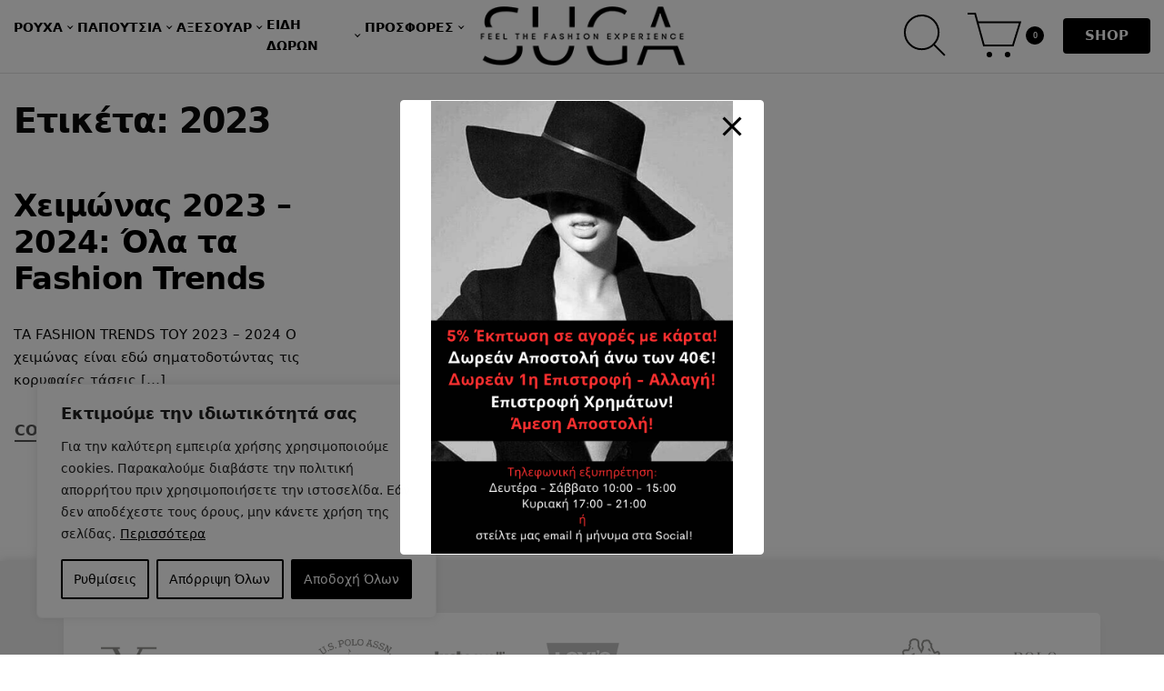

--- FILE ---
content_type: text/html; charset=UTF-8
request_url: https://sugastyle.gr/tag/2023/
body_size: 63970
content:
<!DOCTYPE html>
<html lang="el" data-df  data-container="1440" data-xl="2" data-admin-bar="0" class="elementor-kit-10">
<head>
<meta charset="UTF-8">
<meta name="viewport" content="width=device-width, initial-scale=1">
<link rel="profile" href="//gmpg.org/xfn/11">
<link rel="pingback" href="https://sugastyle.gr/xmlrpc.php">

<meta name='robots' content='index, follow, max-image-preview:large, max-snippet:-1, max-video-preview:-1' />

	<!-- This site is optimized with the Yoast SEO Premium plugin v26.7 (Yoast SEO v26.7) - https://yoast.com/wordpress/plugins/seo/ -->
	<title>2023 Archives - Suga Style</title>
	<link rel="canonical" href="https://sugastyle.gr/tag/2023/" />
	<meta property="og:locale" content="el_GR" />
	<meta property="og:type" content="article" />
	<meta property="og:title" content="2023 Archives" />
	<meta property="og:url" content="https://sugastyle.gr/tag/2023/" />
	<meta property="og:site_name" content="Suga Style" />
	<meta property="og:image" content="https://sugastyle.gr/wp-content/uploads/2022/10/fashion1-e1665092462774.jpg" />
	<meta property="og:image:width" content="1023" />
	<meta property="og:image:height" content="1136" />
	<meta property="og:image:type" content="image/jpeg" />
	<meta name="twitter:card" content="summary_large_image" />
	<script type="application/ld+json" class="yoast-schema-graph">{"@context":"https://schema.org","@graph":[{"@type":"CollectionPage","@id":"https://sugastyle.gr/tag/2023/","url":"https://sugastyle.gr/tag/2023/","name":"2023 Archives - Suga Style","isPartOf":{"@id":"https://sugastyle.gr/#website"},"primaryImageOfPage":{"@id":"https://sugastyle.gr/tag/2023/#primaryimage"},"image":{"@id":"https://sugastyle.gr/tag/2023/#primaryimage"},"thumbnailUrl":"https://sugastyle.gr/wp-content/uploads/2023/09/xeimwnas-2023-2024-ola-ta-fashion-trends-10.jpg","breadcrumb":{"@id":"https://sugastyle.gr/tag/2023/#breadcrumb"},"inLanguage":"el"},{"@type":"ImageObject","inLanguage":"el","@id":"https://sugastyle.gr/tag/2023/#primaryimage","url":"https://sugastyle.gr/wp-content/uploads/2023/09/xeimwnas-2023-2024-ola-ta-fashion-trends-10.jpg","contentUrl":"https://sugastyle.gr/wp-content/uploads/2023/09/xeimwnas-2023-2024-ola-ta-fashion-trends-10.jpg","width":800,"height":1000,"caption":"Χειμώνας 2023 - 2024: Όλα τα Fashion Trends"},{"@type":"BreadcrumbList","@id":"https://sugastyle.gr/tag/2023/#breadcrumb","itemListElement":[{"@type":"ListItem","position":1,"name":"Home","item":"https://sugastyle.gr/"},{"@type":"ListItem","position":2,"name":"2023"}]},{"@type":"WebSite","@id":"https://sugastyle.gr/#website","url":"https://sugastyle.gr/","name":"Suga Style","description":"Feel The Fashion Experience","publisher":{"@id":"https://sugastyle.gr/#organization"},"alternateName":"Feel The Fashion Experience","potentialAction":[{"@type":"SearchAction","target":{"@type":"EntryPoint","urlTemplate":"https://sugastyle.gr/?s={search_term_string}"},"query-input":{"@type":"PropertyValueSpecification","valueRequired":true,"valueName":"search_term_string"}}],"inLanguage":"el"},{"@type":"Organization","@id":"https://sugastyle.gr/#organization","name":"Suga Style","url":"https://sugastyle.gr/","logo":{"@type":"ImageObject","inLanguage":"el","@id":"https://sugastyle.gr/#/schema/logo/image/","url":"https://sugastyle.gr/wp-content/uploads/2019/05/logo.png","contentUrl":"https://sugastyle.gr/wp-content/uploads/2019/05/logo.png","width":276,"height":72,"caption":"Suga Style"},"image":{"@id":"https://sugastyle.gr/#/schema/logo/image/"},"sameAs":["https://www.facebook.com/profile.php?id=100087596415747","https://gr.pinterest.com/sugastyleshop/","https://www.instagram.com/sugastyle.gr/"]}]}</script>
	<!-- / Yoast SEO Premium plugin. -->


<link rel='dns-prefetch' href='//capi-automation.s3.us-east-2.amazonaws.com' />
<link rel="alternate" type="application/rss+xml" title="Ροή RSS &raquo; Suga Style" href="https://sugastyle.gr/feed/" />
<link rel="alternate" type="application/rss+xml" title="Ροή Σχολίων &raquo; Suga Style" href="https://sugastyle.gr/comments/feed/" />
<link rel="alternate" type="application/rss+xml" title="Ετικέτα ροής Suga Style &raquo; 2023" href="https://sugastyle.gr/tag/2023/feed/" />
<style id='wp-img-auto-sizes-contain-inline-css' type='text/css'>
img:is([sizes=auto i],[sizes^="auto," i]){contain-intrinsic-size:3000px 1500px}
/*# sourceURL=wp-img-auto-sizes-contain-inline-css */
</style>
<link rel='stylesheet' id='brkpvc-view-count-css-css' href='https://sugastyle.gr/wp-content/plugins/brk-product-view-count-for-woocommerce//assets/brk-view-count.css?ver=1.0.0' type='text/css' media='all' />
<style id='classic-theme-styles-inline-css' type='text/css'>
/*! This file is auto-generated */
.wp-block-button__link{color:#fff;background-color:#32373c;border-radius:9999px;box-shadow:none;text-decoration:none;padding:calc(.667em + 2px) calc(1.333em + 2px);font-size:1.125em}.wp-block-file__button{background:#32373c;color:#fff;text-decoration:none}
/*# sourceURL=/wp-includes/css/classic-themes.min.css */
</style>
<link rel='stylesheet' id='pb_animate-css' href='https://sugastyle.gr/wp-content/plugins/ays-popup-box/public/css/animate.css?ver=6.1.1' type='text/css' media='all' />
<link rel='stylesheet' id='dashicons-css' href='https://sugastyle.gr/wp-includes/css/dashicons.min.css?ver=6.9' type='text/css' media='all' />
<link rel='stylesheet' id='somdn-style-css' href='https://sugastyle.gr/wp-content/plugins/download-now-for-woocommerce/assets/css/somdn-style.css?ver=6.9' type='text/css' media='all' />
<link rel='stylesheet' id='gift-pack-for-woocommerce-css' href='https://sugastyle.gr/wp-content/plugins/gift-pack-for-woocommerce/public/css/gift-pack-for-woocommerce-public.css?ver=2.1.1' type='text/css' media='all' />
<style id='woocommerce-inline-inline-css' type='text/css'>
.woocommerce form .form-row .required { visibility: visible; }
.woocommerce form .form-row abbr.required { visibility: visible; }
/*# sourceURL=woocommerce-inline-inline-css */
</style>
<link rel='stylesheet' id='my_style_css-css' href='https://sugastyle.gr/wp-content/plugins/oxygen-mydata/assets/css/my_styles.css' type='text/css' media='all' />
<link rel='stylesheet' id='oxygen_styles_css-css' href='https://sugastyle.gr/wp-content/plugins/oxygen-mydata/assets/css/oxygen_styles.css' type='text/css' media='all' />
<link rel='stylesheet' id='free-shipping-label-public-css' href='https://sugastyle.gr/wp-content/plugins/free-shipping-label/assets/build/fsl-public.css?ver=3.4.3' type='text/css' media='all' />
<link rel='stylesheet' id='product-size-charts-css' href='https://sugastyle.gr/wp-content/plugins/woo-advanced-product-size-chart/public/css/size-chart-for-woocommerce-public.css?ver=2.4.7' type='text/css' media='all' />
<link rel='stylesheet' id='woo_discount_pro_style-css' href='https://sugastyle.gr/wp-content/plugins/woo-discount-rules-pro/Assets/Css/awdr_style.css?ver=2.6.13' type='text/css' media='all' />
<link rel='stylesheet' id='elementor-frontend-css' href='https://sugastyle.gr/wp-content/plugins/elementor/assets/css/frontend.min.css?ver=3.34.1' type='text/css' media='all' />
<link id="rey-hs-css" type="text/css" href="https://sugastyle.gr/wp-content/uploads/rey/hs-fb29bd738a.css?ver=3.1.10.1762725612"  rel="stylesheet" media="all"  />
<link id="rey-ds-css" type="text/css" href="https://sugastyle.gr/wp-content/uploads/rey/ds-ca502700f5.css?ver=3.1.10.1762725612" data-noptimize="" data-no-optimize="1" data-pagespeed-no-defer="" data-pagespeed-no-transform="" data-minify="1" rel="preload" as="style" onload="this.onload=null;this.rel='stylesheet';" media="all"  />
<noscript><link rel="stylesheet" href="https://sugastyle.gr/wp-content/uploads/rey/ds-ca502700f5.css" data-no-minify="1"></noscript>
<link rel='stylesheet' id='elementor-post-17-css' href='https://sugastyle.gr/wp-content/uploads/elementor/css/post-17.css?ver=1768766813' type='text/css' media='all' />
<link rel="stylesheet" onload="this.onload=null;this.media='all';" media="print"  data-noptimize="" data-no-optimize="1" data-pagespeed-no-defer="" data-pagespeed-no-transform="" data-minify="1" data-no-rel='stylesheet' id='elementor-post-592-css' href='https://sugastyle.gr/wp-content/uploads/elementor/css/post-592.css?ver=1768766814' type='text/css' data-media='all' />
<noscript><link rel='stylesheet' data-noptimize="" data-no-optimize="1" data-pagespeed-no-defer="" data-pagespeed-no-transform="" data-minify="1" data-id='elementor-post-592-css' href='https://sugastyle.gr/wp-content/uploads/elementor/css/post-592.css?ver=1768766814' data-type='text/css' data-media='all' />
</noscript><link rel='stylesheet' id='elementor-gf-local-comfortaa-css' href='https://sugastyle.gr/wp-content/uploads/elementor/google-fonts/css/comfortaa.css?ver=1742365682' type='text/css' media='all' />
<link rel='stylesheet' id='elementor-icons-shared-0-css' href='https://sugastyle.gr/wp-content/plugins/elementor/assets/lib/font-awesome/css/fontawesome.min.css?ver=5.15.3' type='text/css' media='all' />
<link rel='stylesheet' id='elementor-icons-fa-solid-css' href='https://sugastyle.gr/wp-content/plugins/elementor/assets/lib/font-awesome/css/solid.min.css?ver=5.15.3' type='text/css' media='all' />
<link rel='stylesheet' id='elementor-icons-fa-brands-css' href='https://sugastyle.gr/wp-content/plugins/elementor/assets/lib/font-awesome/css/brands.min.css?ver=5.15.3' type='text/css' media='all' />
<script type="text/javascript" id="cookie-law-info-js-extra">
/* <![CDATA[ */
var _ckyConfig = {"_ipData":[],"_assetsURL":"https://sugastyle.gr/wp-content/plugins/cookie-law-info/lite/frontend/images/","_publicURL":"https://sugastyle.gr","_expiry":"7","_categories":[{"name":"\u0391\u03c0\u03b1\u03c1\u03b1\u03af\u03c4\u03b7\u03c4\u03b1","slug":"necessary","isNecessary":true,"ccpaDoNotSell":true,"cookies":[],"active":true,"defaultConsent":{"gdpr":true,"ccpa":true}},{"name":"\u039b\u03b5\u03b9\u03c4\u03bf\u03c5\u03c1\u03b3\u03b9\u03ba\u03ac","slug":"functional","isNecessary":false,"ccpaDoNotSell":true,"cookies":[],"active":true,"defaultConsent":{"gdpr":false,"ccpa":false}},{"name":"Analytics","slug":"analytics","isNecessary":false,"ccpaDoNotSell":true,"cookies":[],"active":true,"defaultConsent":{"gdpr":false,"ccpa":false}},{"name":"\u0395\u03c0\u03af\u03b4\u03bf\u03c3\u03b7","slug":"performance","isNecessary":false,"ccpaDoNotSell":true,"cookies":[],"active":true,"defaultConsent":{"gdpr":false,"ccpa":false}},{"name":"\u0394\u03b9\u03b1\u03c6\u03b7\u03bc\u03af\u03c3\u03b5\u03b9\u03c2","slug":"advertisement","isNecessary":false,"ccpaDoNotSell":true,"cookies":[],"active":true,"defaultConsent":{"gdpr":false,"ccpa":false}}],"_activeLaw":"gdpr","_rootDomain":"","_block":"1","_showBanner":"1","_bannerConfig":{"settings":{"type":"box","preferenceCenterType":"popup","position":"bottom-left","applicableLaw":"gdpr"},"behaviours":{"reloadBannerOnAccept":false,"loadAnalyticsByDefault":false,"animations":{"onLoad":"animate","onHide":"sticky"}},"config":{"revisitConsent":{"status":true,"tag":"revisit-consent","position":"bottom-left","meta":{"url":"#"},"styles":{"background-color":"#000000"},"elements":{"title":{"type":"text","tag":"revisit-consent-title","status":true,"styles":{"color":"#0056a7"}}}},"preferenceCenter":{"toggle":{"status":true,"tag":"detail-category-toggle","type":"toggle","states":{"active":{"styles":{"background-color":"#1863DC"}},"inactive":{"styles":{"background-color":"#D0D5D2"}}}}},"categoryPreview":{"status":false,"toggle":{"status":true,"tag":"detail-category-preview-toggle","type":"toggle","states":{"active":{"styles":{"background-color":"#1863DC"}},"inactive":{"styles":{"background-color":"#D0D5D2"}}}}},"videoPlaceholder":{"status":true,"styles":{"background-color":"#000000","border-color":"#000000","color":"#ffffff"}},"readMore":{"status":true,"tag":"readmore-button","type":"link","meta":{"noFollow":true,"newTab":true},"styles":{"color":"#000000","background-color":"transparent","border-color":"transparent"}},"showMore":{"status":true,"tag":"show-desc-button","type":"button","styles":{"color":"#1863DC"}},"showLess":{"status":true,"tag":"hide-desc-button","type":"button","styles":{"color":"#1863DC"}},"alwaysActive":{"status":true,"tag":"always-active","styles":{"color":"#008000"}},"manualLinks":{"status":true,"tag":"manual-links","type":"link","styles":{"color":"#1863DC"}},"auditTable":{"status":true},"optOption":{"status":true,"toggle":{"status":true,"tag":"optout-option-toggle","type":"toggle","states":{"active":{"styles":{"background-color":"#1863dc"}},"inactive":{"styles":{"background-color":"#FFFFFF"}}}}}}},"_version":"3.3.9.1","_logConsent":"1","_tags":[{"tag":"accept-button","styles":{"color":"#FFFFFF","background-color":"#000000","border-color":"#000000"}},{"tag":"reject-button","styles":{"color":"#000000","background-color":"transparent","border-color":"#000000"}},{"tag":"settings-button","styles":{"color":"#000000","background-color":"transparent","border-color":"#000000"}},{"tag":"readmore-button","styles":{"color":"#000000","background-color":"transparent","border-color":"transparent"}},{"tag":"donotsell-button","styles":{"color":"#1863DC","background-color":"transparent","border-color":"transparent"}},{"tag":"show-desc-button","styles":{"color":"#1863DC"}},{"tag":"hide-desc-button","styles":{"color":"#1863DC"}},{"tag":"cky-always-active","styles":[]},{"tag":"cky-link","styles":[]},{"tag":"accept-button","styles":{"color":"#FFFFFF","background-color":"#000000","border-color":"#000000"}},{"tag":"revisit-consent","styles":{"background-color":"#000000"}}],"_shortCodes":[{"key":"cky_readmore","content":"\u003Ca href=\"https://sugastyle.gr/privacy-policy/\" class=\"cky-policy\" aria-label=\"\u03a0\u03b5\u03c1\u03b9\u03c3\u03c3\u03cc\u03c4\u03b5\u03c1\u03b1\" target=\"_blank\" rel=\"noopener\" data-cky-tag=\"readmore-button\"\u003E\u03a0\u03b5\u03c1\u03b9\u03c3\u03c3\u03cc\u03c4\u03b5\u03c1\u03b1\u003C/a\u003E","tag":"readmore-button","status":true,"attributes":{"rel":"nofollow","target":"_blank"}},{"key":"cky_show_desc","content":"\u003Cbutton class=\"cky-show-desc-btn\" data-cky-tag=\"show-desc-button\" aria-label=\"Show more\"\u003EShow more\u003C/button\u003E","tag":"show-desc-button","status":true,"attributes":[]},{"key":"cky_hide_desc","content":"\u003Cbutton class=\"cky-show-desc-btn\" data-cky-tag=\"hide-desc-button\" aria-label=\"Show less\"\u003EShow less\u003C/button\u003E","tag":"hide-desc-button","status":true,"attributes":[]},{"key":"cky_optout_show_desc","content":"[cky_optout_show_desc]","tag":"optout-show-desc-button","status":true,"attributes":[]},{"key":"cky_optout_hide_desc","content":"[cky_optout_hide_desc]","tag":"optout-hide-desc-button","status":true,"attributes":[]},{"key":"cky_category_toggle_label","content":"[cky_{{status}}_category_label] [cky_preference_{{category_slug}}_title]","tag":"","status":true,"attributes":[]},{"key":"cky_enable_category_label","content":"Enable","tag":"","status":true,"attributes":[]},{"key":"cky_disable_category_label","content":"Disable","tag":"","status":true,"attributes":[]},{"key":"cky_video_placeholder","content":"\u003Cdiv class=\"video-placeholder-normal\" data-cky-tag=\"video-placeholder\" id=\"[UNIQUEID]\"\u003E\u003Cp class=\"video-placeholder-text-normal\" data-cky-tag=\"placeholder-title\"\u003E\u0391\u03c0\u03bf\u03b4\u03b5\u03c7\u03c4\u03b5\u03af\u03c4\u03b5 \u03c4\u03b7 \u03c3\u03c5\u03b3\u03ba\u03b1\u03c4\u03ac\u03b8\u03b5\u03c3\u03b7 \u03b3\u03b9\u03b1 \u03c4\u03b1 cookies\u003C/p\u003E\u003C/div\u003E","tag":"","status":true,"attributes":[]},{"key":"cky_enable_optout_label","content":"Enable","tag":"","status":true,"attributes":[]},{"key":"cky_disable_optout_label","content":"Disable","tag":"","status":true,"attributes":[]},{"key":"cky_optout_toggle_label","content":"[cky_{{status}}_optout_label] [cky_optout_option_title]","tag":"","status":true,"attributes":[]},{"key":"cky_optout_option_title","content":"Do Not Sell My Personal Information","tag":"","status":true,"attributes":[]},{"key":"cky_optout_close_label","content":"Close","tag":"","status":true,"attributes":[]},{"key":"cky_preference_close_label","content":"Close","tag":"","status":true,"attributes":[]}],"_rtl":"","_language":"en","_providersToBlock":[]};
var _ckyStyles = {"css":".cky-overlay{background: #000000; opacity: 0.4; position: fixed; top: 0; left: 0; width: 100%; height: 100%; z-index: 99999999;}.cky-hide{display: none;}.cky-btn-revisit-wrapper{display: flex; align-items: center; justify-content: center; background: #0056a7; width: 45px; height: 45px; border-radius: 50%; position: fixed; z-index: 999999; cursor: pointer;}.cky-revisit-bottom-left{bottom: 15px; left: 15px;}.cky-revisit-bottom-right{bottom: 15px; right: 15px;}.cky-btn-revisit-wrapper .cky-btn-revisit{display: flex; align-items: center; justify-content: center; background: none; border: none; cursor: pointer; position: relative; margin: 0; padding: 0;}.cky-btn-revisit-wrapper .cky-btn-revisit img{max-width: fit-content; margin: 0; height: 30px; width: 30px;}.cky-revisit-bottom-left:hover::before{content: attr(data-tooltip); position: absolute; background: #4e4b66; color: #ffffff; left: calc(100% + 7px); font-size: 12px; line-height: 16px; width: max-content; padding: 4px 8px; border-radius: 4px;}.cky-revisit-bottom-left:hover::after{position: absolute; content: \"\"; border: 5px solid transparent; left: calc(100% + 2px); border-left-width: 0; border-right-color: #4e4b66;}.cky-revisit-bottom-right:hover::before{content: attr(data-tooltip); position: absolute; background: #4e4b66; color: #ffffff; right: calc(100% + 7px); font-size: 12px; line-height: 16px; width: max-content; padding: 4px 8px; border-radius: 4px;}.cky-revisit-bottom-right:hover::after{position: absolute; content: \"\"; border: 5px solid transparent; right: calc(100% + 2px); border-right-width: 0; border-left-color: #4e4b66;}.cky-revisit-hide{display: none;}.cky-consent-container{position: fixed; width: 440px; box-sizing: border-box; z-index: 9999999; border-radius: 6px;}.cky-consent-container .cky-consent-bar{background: #ffffff; border: 1px solid; padding: 20px 26px; box-shadow: 0 -1px 10px 0 #acabab4d; border-radius: 6px;}.cky-box-bottom-left{bottom: 40px; left: 40px;}.cky-box-bottom-right{bottom: 40px; right: 40px;}.cky-box-top-left{top: 40px; left: 40px;}.cky-box-top-right{top: 40px; right: 40px;}.cky-custom-brand-logo-wrapper .cky-custom-brand-logo{width: 100px; height: auto; margin: 0 0 12px 0;}.cky-notice .cky-title{color: #212121; font-weight: 700; font-size: 18px; line-height: 24px; margin: 0 0 12px 0;}.cky-notice-des *,.cky-preference-content-wrapper *,.cky-accordion-header-des *,.cky-gpc-wrapper .cky-gpc-desc *{font-size: 14px;}.cky-notice-des{color: #212121; font-size: 14px; line-height: 24px; font-weight: 400;}.cky-notice-des img{height: 25px; width: 25px;}.cky-consent-bar .cky-notice-des p,.cky-gpc-wrapper .cky-gpc-desc p,.cky-preference-body-wrapper .cky-preference-content-wrapper p,.cky-accordion-header-wrapper .cky-accordion-header-des p,.cky-cookie-des-table li div:last-child p{color: inherit; margin-top: 0; overflow-wrap: break-word;}.cky-notice-des P:last-child,.cky-preference-content-wrapper p:last-child,.cky-cookie-des-table li div:last-child p:last-child,.cky-gpc-wrapper .cky-gpc-desc p:last-child{margin-bottom: 0;}.cky-notice-des a.cky-policy,.cky-notice-des button.cky-policy{font-size: 14px; color: #1863dc; white-space: nowrap; cursor: pointer; background: transparent; border: 1px solid; text-decoration: underline;}.cky-notice-des button.cky-policy{padding: 0;}.cky-notice-des a.cky-policy:focus-visible,.cky-notice-des button.cky-policy:focus-visible,.cky-preference-content-wrapper .cky-show-desc-btn:focus-visible,.cky-accordion-header .cky-accordion-btn:focus-visible,.cky-preference-header .cky-btn-close:focus-visible,.cky-switch input[type=\"checkbox\"]:focus-visible,.cky-footer-wrapper a:focus-visible,.cky-btn:focus-visible{outline: 2px solid #1863dc; outline-offset: 2px;}.cky-btn:focus:not(:focus-visible),.cky-accordion-header .cky-accordion-btn:focus:not(:focus-visible),.cky-preference-content-wrapper .cky-show-desc-btn:focus:not(:focus-visible),.cky-btn-revisit-wrapper .cky-btn-revisit:focus:not(:focus-visible),.cky-preference-header .cky-btn-close:focus:not(:focus-visible),.cky-consent-bar .cky-banner-btn-close:focus:not(:focus-visible){outline: 0;}button.cky-show-desc-btn:not(:hover):not(:active){color: #1863dc; background: transparent;}button.cky-accordion-btn:not(:hover):not(:active),button.cky-banner-btn-close:not(:hover):not(:active),button.cky-btn-revisit:not(:hover):not(:active),button.cky-btn-close:not(:hover):not(:active){background: transparent;}.cky-consent-bar button:hover,.cky-modal.cky-modal-open button:hover,.cky-consent-bar button:focus,.cky-modal.cky-modal-open button:focus{text-decoration: none;}.cky-notice-btn-wrapper{display: flex; justify-content: flex-start; align-items: center; flex-wrap: wrap; margin-top: 16px;}.cky-notice-btn-wrapper .cky-btn{text-shadow: none; box-shadow: none;}.cky-btn{flex: auto; max-width: 100%; font-size: 14px; font-family: inherit; line-height: 24px; padding: 8px; font-weight: 500; margin: 0 8px 0 0; border-radius: 2px; cursor: pointer; text-align: center; text-transform: none; min-height: 0;}.cky-btn:hover{opacity: 0.8;}.cky-btn-customize{color: #1863dc; background: transparent; border: 2px solid #1863dc;}.cky-btn-reject{color: #1863dc; background: transparent; border: 2px solid #1863dc;}.cky-btn-accept{background: #1863dc; color: #ffffff; border: 2px solid #1863dc;}.cky-btn:last-child{margin-right: 0;}@media (max-width: 576px){.cky-box-bottom-left{bottom: 0; left: 0;}.cky-box-bottom-right{bottom: 0; right: 0;}.cky-box-top-left{top: 0; left: 0;}.cky-box-top-right{top: 0; right: 0;}}@media (max-width: 440px){.cky-box-bottom-left, .cky-box-bottom-right, .cky-box-top-left, .cky-box-top-right{width: 100%; max-width: 100%;}.cky-consent-container .cky-consent-bar{padding: 20px 0;}.cky-custom-brand-logo-wrapper, .cky-notice .cky-title, .cky-notice-des, .cky-notice-btn-wrapper{padding: 0 24px;}.cky-notice-des{max-height: 40vh; overflow-y: scroll;}.cky-notice-btn-wrapper{flex-direction: column; margin-top: 0;}.cky-btn{width: 100%; margin: 10px 0 0 0;}.cky-notice-btn-wrapper .cky-btn-customize{order: 2;}.cky-notice-btn-wrapper .cky-btn-reject{order: 3;}.cky-notice-btn-wrapper .cky-btn-accept{order: 1; margin-top: 16px;}}@media (max-width: 352px){.cky-notice .cky-title{font-size: 16px;}.cky-notice-des *{font-size: 12px;}.cky-notice-des, .cky-btn{font-size: 12px;}}.cky-modal.cky-modal-open{display: flex; visibility: visible; -webkit-transform: translate(-50%, -50%); -moz-transform: translate(-50%, -50%); -ms-transform: translate(-50%, -50%); -o-transform: translate(-50%, -50%); transform: translate(-50%, -50%); top: 50%; left: 50%; transition: all 1s ease;}.cky-modal{box-shadow: 0 32px 68px rgba(0, 0, 0, 0.3); margin: 0 auto; position: fixed; max-width: 100%; background: #ffffff; top: 50%; box-sizing: border-box; border-radius: 6px; z-index: 999999999; color: #212121; -webkit-transform: translate(-50%, 100%); -moz-transform: translate(-50%, 100%); -ms-transform: translate(-50%, 100%); -o-transform: translate(-50%, 100%); transform: translate(-50%, 100%); visibility: hidden; transition: all 0s ease;}.cky-preference-center{max-height: 79vh; overflow: hidden; width: 845px; overflow: hidden; flex: 1 1 0; display: flex; flex-direction: column; border-radius: 6px;}.cky-preference-header{display: flex; align-items: center; justify-content: space-between; padding: 22px 24px; border-bottom: 1px solid;}.cky-preference-header .cky-preference-title{font-size: 18px; font-weight: 700; line-height: 24px;}.cky-preference-header .cky-btn-close{margin: 0; cursor: pointer; vertical-align: middle; padding: 0; background: none; border: none; width: auto; height: auto; min-height: 0; line-height: 0; text-shadow: none; box-shadow: none;}.cky-preference-header .cky-btn-close img{margin: 0; height: 10px; width: 10px;}.cky-preference-body-wrapper{padding: 0 24px; flex: 1; overflow: auto; box-sizing: border-box;}.cky-preference-content-wrapper,.cky-gpc-wrapper .cky-gpc-desc{font-size: 14px; line-height: 24px; font-weight: 400; padding: 12px 0;}.cky-preference-content-wrapper{border-bottom: 1px solid;}.cky-preference-content-wrapper img{height: 25px; width: 25px;}.cky-preference-content-wrapper .cky-show-desc-btn{font-size: 14px; font-family: inherit; color: #1863dc; text-decoration: none; line-height: 24px; padding: 0; margin: 0; white-space: nowrap; cursor: pointer; background: transparent; border-color: transparent; text-transform: none; min-height: 0; text-shadow: none; box-shadow: none;}.cky-accordion-wrapper{margin-bottom: 10px;}.cky-accordion{border-bottom: 1px solid;}.cky-accordion:last-child{border-bottom: none;}.cky-accordion .cky-accordion-item{display: flex; margin-top: 10px;}.cky-accordion .cky-accordion-body{display: none;}.cky-accordion.cky-accordion-active .cky-accordion-body{display: block; padding: 0 22px; margin-bottom: 16px;}.cky-accordion-header-wrapper{cursor: pointer; width: 100%;}.cky-accordion-item .cky-accordion-header{display: flex; justify-content: space-between; align-items: center;}.cky-accordion-header .cky-accordion-btn{font-size: 16px; font-family: inherit; color: #212121; line-height: 24px; background: none; border: none; font-weight: 700; padding: 0; margin: 0; cursor: pointer; text-transform: none; min-height: 0; text-shadow: none; box-shadow: none;}.cky-accordion-header .cky-always-active{color: #008000; font-weight: 600; line-height: 24px; font-size: 14px;}.cky-accordion-header-des{font-size: 14px; line-height: 24px; margin: 10px 0 16px 0;}.cky-accordion-chevron{margin-right: 22px; position: relative; cursor: pointer;}.cky-accordion-chevron-hide{display: none;}.cky-accordion .cky-accordion-chevron i::before{content: \"\"; position: absolute; border-right: 1.4px solid; border-bottom: 1.4px solid; border-color: inherit; height: 6px; width: 6px; -webkit-transform: rotate(-45deg); -moz-transform: rotate(-45deg); -ms-transform: rotate(-45deg); -o-transform: rotate(-45deg); transform: rotate(-45deg); transition: all 0.2s ease-in-out; top: 8px;}.cky-accordion.cky-accordion-active .cky-accordion-chevron i::before{-webkit-transform: rotate(45deg); -moz-transform: rotate(45deg); -ms-transform: rotate(45deg); -o-transform: rotate(45deg); transform: rotate(45deg);}.cky-audit-table{background: #f4f4f4; border-radius: 6px;}.cky-audit-table .cky-empty-cookies-text{color: inherit; font-size: 12px; line-height: 24px; margin: 0; padding: 10px;}.cky-audit-table .cky-cookie-des-table{font-size: 12px; line-height: 24px; font-weight: normal; padding: 15px 10px; border-bottom: 1px solid; border-bottom-color: inherit; margin: 0;}.cky-audit-table .cky-cookie-des-table:last-child{border-bottom: none;}.cky-audit-table .cky-cookie-des-table li{list-style-type: none; display: flex; padding: 3px 0;}.cky-audit-table .cky-cookie-des-table li:first-child{padding-top: 0;}.cky-cookie-des-table li div:first-child{width: 100px; font-weight: 600; word-break: break-word; word-wrap: break-word;}.cky-cookie-des-table li div:last-child{flex: 1; word-break: break-word; word-wrap: break-word; margin-left: 8px;}.cky-footer-shadow{display: block; width: 100%; height: 40px; background: linear-gradient(180deg, rgba(255, 255, 255, 0) 0%, #ffffff 100%); position: absolute; bottom: calc(100% - 1px);}.cky-footer-wrapper{position: relative;}.cky-prefrence-btn-wrapper{display: flex; flex-wrap: wrap; align-items: center; justify-content: center; padding: 22px 24px; border-top: 1px solid;}.cky-prefrence-btn-wrapper .cky-btn{flex: auto; max-width: 100%; text-shadow: none; box-shadow: none;}.cky-btn-preferences{color: #1863dc; background: transparent; border: 2px solid #1863dc;}.cky-preference-header,.cky-preference-body-wrapper,.cky-preference-content-wrapper,.cky-accordion-wrapper,.cky-accordion,.cky-accordion-wrapper,.cky-footer-wrapper,.cky-prefrence-btn-wrapper{border-color: inherit;}@media (max-width: 845px){.cky-modal{max-width: calc(100% - 16px);}}@media (max-width: 576px){.cky-modal{max-width: 100%;}.cky-preference-center{max-height: 100vh;}.cky-prefrence-btn-wrapper{flex-direction: column;}.cky-accordion.cky-accordion-active .cky-accordion-body{padding-right: 0;}.cky-prefrence-btn-wrapper .cky-btn{width: 100%; margin: 10px 0 0 0;}.cky-prefrence-btn-wrapper .cky-btn-reject{order: 3;}.cky-prefrence-btn-wrapper .cky-btn-accept{order: 1; margin-top: 0;}.cky-prefrence-btn-wrapper .cky-btn-preferences{order: 2;}}@media (max-width: 425px){.cky-accordion-chevron{margin-right: 15px;}.cky-notice-btn-wrapper{margin-top: 0;}.cky-accordion.cky-accordion-active .cky-accordion-body{padding: 0 15px;}}@media (max-width: 352px){.cky-preference-header .cky-preference-title{font-size: 16px;}.cky-preference-header{padding: 16px 24px;}.cky-preference-content-wrapper *, .cky-accordion-header-des *{font-size: 12px;}.cky-preference-content-wrapper, .cky-preference-content-wrapper .cky-show-more, .cky-accordion-header .cky-always-active, .cky-accordion-header-des, .cky-preference-content-wrapper .cky-show-desc-btn, .cky-notice-des a.cky-policy{font-size: 12px;}.cky-accordion-header .cky-accordion-btn{font-size: 14px;}}.cky-switch{display: flex;}.cky-switch input[type=\"checkbox\"]{position: relative; width: 44px; height: 24px; margin: 0; background: #d0d5d2; -webkit-appearance: none; border-radius: 50px; cursor: pointer; outline: 0; border: none; top: 0;}.cky-switch input[type=\"checkbox\"]:checked{background: #1863dc;}.cky-switch input[type=\"checkbox\"]:before{position: absolute; content: \"\"; height: 20px; width: 20px; left: 2px; bottom: 2px; border-radius: 50%; background-color: white; -webkit-transition: 0.4s; transition: 0.4s; margin: 0;}.cky-switch input[type=\"checkbox\"]:after{display: none;}.cky-switch input[type=\"checkbox\"]:checked:before{-webkit-transform: translateX(20px); -ms-transform: translateX(20px); transform: translateX(20px);}@media (max-width: 425px){.cky-switch input[type=\"checkbox\"]{width: 38px; height: 21px;}.cky-switch input[type=\"checkbox\"]:before{height: 17px; width: 17px;}.cky-switch input[type=\"checkbox\"]:checked:before{-webkit-transform: translateX(17px); -ms-transform: translateX(17px); transform: translateX(17px);}}.cky-consent-bar .cky-banner-btn-close{position: absolute; right: 9px; top: 5px; background: none; border: none; cursor: pointer; padding: 0; margin: 0; min-height: 0; line-height: 0; height: auto; width: auto; text-shadow: none; box-shadow: none;}.cky-consent-bar .cky-banner-btn-close img{height: 9px; width: 9px; margin: 0;}.cky-notice-group{font-size: 14px; line-height: 24px; font-weight: 400; color: #212121;}.cky-notice-btn-wrapper .cky-btn-do-not-sell{font-size: 14px; line-height: 24px; padding: 6px 0; margin: 0; font-weight: 500; background: none; border-radius: 2px; border: none; cursor: pointer; text-align: left; color: #1863dc; background: transparent; border-color: transparent; box-shadow: none; text-shadow: none;}.cky-consent-bar .cky-banner-btn-close:focus-visible,.cky-notice-btn-wrapper .cky-btn-do-not-sell:focus-visible,.cky-opt-out-btn-wrapper .cky-btn:focus-visible,.cky-opt-out-checkbox-wrapper input[type=\"checkbox\"].cky-opt-out-checkbox:focus-visible{outline: 2px solid #1863dc; outline-offset: 2px;}@media (max-width: 440px){.cky-consent-container{width: 100%;}}@media (max-width: 352px){.cky-notice-des a.cky-policy, .cky-notice-btn-wrapper .cky-btn-do-not-sell{font-size: 12px;}}.cky-opt-out-wrapper{padding: 12px 0;}.cky-opt-out-wrapper .cky-opt-out-checkbox-wrapper{display: flex; align-items: center;}.cky-opt-out-checkbox-wrapper .cky-opt-out-checkbox-label{font-size: 16px; font-weight: 700; line-height: 24px; margin: 0 0 0 12px; cursor: pointer;}.cky-opt-out-checkbox-wrapper input[type=\"checkbox\"].cky-opt-out-checkbox{background-color: #ffffff; border: 1px solid black; width: 20px; height: 18.5px; margin: 0; -webkit-appearance: none; position: relative; display: flex; align-items: center; justify-content: center; border-radius: 2px; cursor: pointer;}.cky-opt-out-checkbox-wrapper input[type=\"checkbox\"].cky-opt-out-checkbox:checked{background-color: #1863dc; border: none;}.cky-opt-out-checkbox-wrapper input[type=\"checkbox\"].cky-opt-out-checkbox:checked::after{left: 6px; bottom: 4px; width: 7px; height: 13px; border: solid #ffffff; border-width: 0 3px 3px 0; border-radius: 2px; -webkit-transform: rotate(45deg); -ms-transform: rotate(45deg); transform: rotate(45deg); content: \"\"; position: absolute; box-sizing: border-box;}.cky-opt-out-checkbox-wrapper.cky-disabled .cky-opt-out-checkbox-label,.cky-opt-out-checkbox-wrapper.cky-disabled input[type=\"checkbox\"].cky-opt-out-checkbox{cursor: no-drop;}.cky-gpc-wrapper{margin: 0 0 0 32px;}.cky-footer-wrapper .cky-opt-out-btn-wrapper{display: flex; flex-wrap: wrap; align-items: center; justify-content: center; padding: 22px 24px;}.cky-opt-out-btn-wrapper .cky-btn{flex: auto; max-width: 100%; text-shadow: none; box-shadow: none;}.cky-opt-out-btn-wrapper .cky-btn-cancel{border: 1px solid #dedfe0; background: transparent; color: #858585;}.cky-opt-out-btn-wrapper .cky-btn-confirm{background: #1863dc; color: #ffffff; border: 1px solid #1863dc;}@media (max-width: 352px){.cky-opt-out-checkbox-wrapper .cky-opt-out-checkbox-label{font-size: 14px;}.cky-gpc-wrapper .cky-gpc-desc, .cky-gpc-wrapper .cky-gpc-desc *{font-size: 12px;}.cky-opt-out-checkbox-wrapper input[type=\"checkbox\"].cky-opt-out-checkbox{width: 16px; height: 16px;}.cky-opt-out-checkbox-wrapper input[type=\"checkbox\"].cky-opt-out-checkbox:checked::after{left: 5px; bottom: 4px; width: 3px; height: 9px;}.cky-gpc-wrapper{margin: 0 0 0 28px;}}.video-placeholder-youtube{background-size: 100% 100%; background-position: center; background-repeat: no-repeat; background-color: #b2b0b059; position: relative; display: flex; align-items: center; justify-content: center; max-width: 100%;}.video-placeholder-text-youtube{text-align: center; align-items: center; padding: 10px 16px; background-color: #000000cc; color: #ffffff; border: 1px solid; border-radius: 2px; cursor: pointer;}.video-placeholder-normal{background-image: url(\"/wp-content/plugins/cookie-law-info/lite/frontend/images/placeholder.svg\"); background-size: 80px; background-position: center; background-repeat: no-repeat; background-color: #b2b0b059; position: relative; display: flex; align-items: flex-end; justify-content: center; max-width: 100%;}.video-placeholder-text-normal{align-items: center; padding: 10px 16px; text-align: center; border: 1px solid; border-radius: 2px; cursor: pointer;}.cky-rtl{direction: rtl; text-align: right;}.cky-rtl .cky-banner-btn-close{left: 9px; right: auto;}.cky-rtl .cky-notice-btn-wrapper .cky-btn:last-child{margin-right: 8px;}.cky-rtl .cky-notice-btn-wrapper .cky-btn:first-child{margin-right: 0;}.cky-rtl .cky-notice-btn-wrapper{margin-left: 0; margin-right: 15px;}.cky-rtl .cky-prefrence-btn-wrapper .cky-btn{margin-right: 8px;}.cky-rtl .cky-prefrence-btn-wrapper .cky-btn:first-child{margin-right: 0;}.cky-rtl .cky-accordion .cky-accordion-chevron i::before{border: none; border-left: 1.4px solid; border-top: 1.4px solid; left: 12px;}.cky-rtl .cky-accordion.cky-accordion-active .cky-accordion-chevron i::before{-webkit-transform: rotate(-135deg); -moz-transform: rotate(-135deg); -ms-transform: rotate(-135deg); -o-transform: rotate(-135deg); transform: rotate(-135deg);}@media (max-width: 768px){.cky-rtl .cky-notice-btn-wrapper{margin-right: 0;}}@media (max-width: 576px){.cky-rtl .cky-notice-btn-wrapper .cky-btn:last-child{margin-right: 0;}.cky-rtl .cky-prefrence-btn-wrapper .cky-btn{margin-right: 0;}.cky-rtl .cky-accordion.cky-accordion-active .cky-accordion-body{padding: 0 22px 0 0;}}@media (max-width: 425px){.cky-rtl .cky-accordion.cky-accordion-active .cky-accordion-body{padding: 0 15px 0 0;}}.cky-rtl .cky-opt-out-btn-wrapper .cky-btn{margin-right: 12px;}.cky-rtl .cky-opt-out-btn-wrapper .cky-btn:first-child{margin-right: 0;}.cky-rtl .cky-opt-out-checkbox-wrapper .cky-opt-out-checkbox-label{margin: 0 12px 0 0;}"};
//# sourceURL=cookie-law-info-js-extra
/* ]]> */
</script>
<script type="text/javascript" src="https://sugastyle.gr/wp-content/plugins/cookie-law-info/lite/frontend/js/script.min.js?ver=3.3.9.1" id="cookie-law-info-js"></script>
<script type="text/javascript" src="https://sugastyle.gr/wp-includes/js/jquery/jquery.min.js?ver=3.7.1" id="jquery-core-js"></script>
<script type="text/javascript" src="https://sugastyle.gr/wp-includes/js/jquery/jquery-migrate.min.js?ver=3.4.1" id="jquery-migrate-js"></script>
<script type="text/javascript" id="ays-pb-js-extra">
/* <![CDATA[ */
var pbLocalizeObj = {"ajax":"https://sugastyle.gr/wp-admin/admin-ajax.php","seconds":"seconds","thisWillClose":"This will close in","icons":{"close_icon":"\u003Csvg class=\"ays_pb_material_close_icon\" xmlns=\"https://www.w3.org/2000/svg\" height=\"36px\" viewBox=\"0 0 24 24\" width=\"36px\" fill=\"#000000\" alt=\"Pop-up Close\"\u003E\u003Cpath d=\"M0 0h24v24H0z\" fill=\"none\"/\u003E\u003Cpath d=\"M19 6.41L17.59 5 12 10.59 6.41 5 5 6.41 10.59 12 5 17.59 6.41 19 12 13.41 17.59 19 19 17.59 13.41 12z\"/\u003E\u003C/svg\u003E","close_circle_icon":"\u003Csvg class=\"ays_pb_material_close_circle_icon\" xmlns=\"https://www.w3.org/2000/svg\" height=\"24\" viewBox=\"0 0 24 24\" width=\"36\" alt=\"Pop-up Close\"\u003E\u003Cpath d=\"M0 0h24v24H0z\" fill=\"none\"/\u003E\u003Cpath d=\"M12 2C6.47 2 2 6.47 2 12s4.47 10 10 10 10-4.47 10-10S17.53 2 12 2zm5 13.59L15.59 17 12 13.41 8.41 17 7 15.59 10.59 12 7 8.41 8.41 7 12 10.59 15.59 7 17 8.41 13.41 12 17 15.59z\"/\u003E\u003C/svg\u003E","volume_up_icon":"\u003Csvg class=\"ays_pb_fa_volume\" xmlns=\"https://www.w3.org/2000/svg\" height=\"24\" viewBox=\"0 0 24 24\" width=\"36\"\u003E\u003Cpath d=\"M0 0h24v24H0z\" fill=\"none\"/\u003E\u003Cpath d=\"M3 9v6h4l5 5V4L7 9H3zm13.5 3c0-1.77-1.02-3.29-2.5-4.03v8.05c1.48-.73 2.5-2.25 2.5-4.02zM14 3.23v2.06c2.89.86 5 3.54 5 6.71s-2.11 5.85-5 6.71v2.06c4.01-.91 7-4.49 7-8.77s-2.99-7.86-7-8.77z\"/\u003E\u003C/svg\u003E","volume_mute_icon":"\u003Csvg xmlns=\"https://www.w3.org/2000/svg\" height=\"24\" viewBox=\"0 0 24 24\" width=\"24\"\u003E\u003Cpath d=\"M0 0h24v24H0z\" fill=\"none\"/\u003E\u003Cpath d=\"M7 9v6h4l5 5V4l-5 5H7z\"/\u003E\u003C/svg\u003E"}};
//# sourceURL=ays-pb-js-extra
/* ]]> */
</script>
<script type="text/javascript" src="https://sugastyle.gr/wp-content/plugins/ays-popup-box/public/js/ays-pb-public.js?ver=6.1.1" id="ays-pb-js"></script>
<script type="text/javascript" id="gift-pack-for-woocommerce-js-extra">
/* <![CDATA[ */
var ajax_object = {"ajaxurl":"https://sugastyle.gr/wp-admin/admin-ajax.php"};
//# sourceURL=gift-pack-for-woocommerce-js-extra
/* ]]> */
</script>
<script type="text/javascript" src="https://sugastyle.gr/wp-content/plugins/gift-pack-for-woocommerce/public/js/gift-pack-for-woocommerce-public.js?v=1.1&amp;ver=2.1.1" id="gift-pack-for-woocommerce-js"></script>
<script type="text/javascript" src="https://sugastyle.gr/wp-content/plugins/rey-core/assets/js/woocommerce/blockui.js?ver=3.1.10" id="wc-jquery-blockui-js" defer="defer" data-wp-strategy="defer"></script>
<script type="text/javascript" id="wc-add-to-cart-js-extra">
/* <![CDATA[ */
var wc_add_to_cart_params = {"ajax_url":"/wp-admin/admin-ajax.php","wc_ajax_url":"/?wc-ajax=%%endpoint%%","i18n_view_cart":"\u039a\u03b1\u03bb\u03ac\u03b8\u03b9","cart_url":"https://sugastyle.gr/cart/","is_cart":"","cart_redirect_after_add":"no"};
//# sourceURL=wc-add-to-cart-js-extra
/* ]]> */
</script>
<script type="text/javascript" src="https://sugastyle.gr/wp-content/plugins/woocommerce/assets/js/frontend/add-to-cart.min.js?ver=10.4.3" id="wc-add-to-cart-js" defer="defer" data-wp-strategy="defer"></script>
<script type="text/javascript" src="https://sugastyle.gr/wp-content/plugins/woocommerce/assets/js/js-cookie/js.cookie.min.js?ver=2.1.4-wc.10.4.3" id="wc-js-cookie-js" defer="defer" data-wp-strategy="defer"></script>
<script type="text/javascript" id="woocommerce-js-extra">
/* <![CDATA[ */
var woocommerce_params = {"ajax_url":"/wp-admin/admin-ajax.php","wc_ajax_url":"/?wc-ajax=%%endpoint%%","i18n_password_show":"\u0395\u03bc\u03c6\u03ac\u03bd\u03b9\u03c3\u03b7 \u03c3\u03c5\u03bd\u03b8\u03b7\u03bc\u03b1\u03c4\u03b9\u03ba\u03bf\u03cd","i18n_password_hide":"\u0391\u03c0\u03cc\u03ba\u03c1\u03c5\u03c8\u03b7 \u03c3\u03c5\u03bd\u03b8\u03b7\u03bc\u03b1\u03c4\u03b9\u03ba\u03bf\u03cd"};
//# sourceURL=woocommerce-js-extra
/* ]]> */
</script>
<script type="text/javascript" src="https://sugastyle.gr/wp-content/plugins/woocommerce/assets/js/frontend/woocommerce.min.js?ver=10.4.3" id="woocommerce-js" defer="defer" data-wp-strategy="defer"></script>
<script type="text/javascript" id="WCPAY_ASSETS-js-extra">
/* <![CDATA[ */
var wcpayAssets = {"url":"https://sugastyle.gr/wp-content/plugins/woocommerce-payments/dist/"};
//# sourceURL=WCPAY_ASSETS-js-extra
/* ]]> */
</script>
<link rel="https://api.w.org/" href="https://sugastyle.gr/wp-json/" /><link rel="alternate" title="JSON" type="application/json" href="https://sugastyle.gr/wp-json/wp/v2/tags/733" /><link rel="EditURI" type="application/rsd+xml" title="RSD" href="https://sugastyle.gr/xmlrpc.php?rsd" />
<meta name="generator" content="WordPress 6.9" />
<meta name="generator" content="WooCommerce 10.4.3" />
<style id="cky-style-inline">[data-cky-tag]{visibility:hidden;}</style>
		<!-- GA Google Analytics @ https://m0n.co/ga -->
		<script async src="https://www.googletagmanager.com/gtag/js?id=G-E2YPY1WHBH"></script>
		<script>
			window.dataLayer = window.dataLayer || [];
			function gtag(){dataLayer.push(arguments);}
			gtag('js', new Date());
			gtag('config', 'G-E2YPY1WHBH');
		</script>

	<style>
.gpfw_gift_pack_fields {
    background: #f4f4f4;
        }

.gpfw_giftwrap_base_gift_title {
    color: #172646;
        }

.gpfw_add_gift_pack_label {
    color: #172646;
        }

.gpfw_check_box .gpfw_gift_pack_price,
.gpfw_check_box input[type=checkbox] {
    color: #172646;
        }
</style>
	<noscript><style>
		.woocommerce ul.products li.product.is-animated-entry {opacity: 1;transform: none;}
		.woocommerce div.product .woocommerce-product-gallery:after {display: none;}
		.woocommerce div.product .woocommerce-product-gallery .woocommerce-product-gallery__wrapper {opacity: 1}
	</style></noscript>
		<noscript><style>.woocommerce-product-gallery{ opacity: 1 !important; }</style></noscript>
	<meta name="generator" content="Elementor 3.34.1; settings: css_print_method-external, google_font-enabled, font_display-auto">
			<script  type="text/javascript">
				!function(f,b,e,v,n,t,s){if(f.fbq)return;n=f.fbq=function(){n.callMethod?
					n.callMethod.apply(n,arguments):n.queue.push(arguments)};if(!f._fbq)f._fbq=n;
					n.push=n;n.loaded=!0;n.version='2.0';n.queue=[];t=b.createElement(e);t.async=!0;
					t.src=v;s=b.getElementsByTagName(e)[0];s.parentNode.insertBefore(t,s)}(window,
					document,'script','https://connect.facebook.net/en_US/fbevents.js');
			</script>
			<!-- WooCommerce Facebook Integration Begin -->
			<script  type="text/javascript">

				fbq('init', '790545119104235', {}, {
    "agent": "woocommerce_0-10.4.3-3.5.15"
});

				document.addEventListener( 'DOMContentLoaded', function() {
					// Insert placeholder for events injected when a product is added to the cart through AJAX.
					document.body.insertAdjacentHTML( 'beforeend', '<div class=\"wc-facebook-pixel-event-placeholder\"></div>' );
				}, false );

			</script>
			<!-- WooCommerce Facebook Integration End -->
						<style>
				.e-con.e-parent:nth-of-type(n+4):not(.e-lazyloaded):not(.e-no-lazyload),
				.e-con.e-parent:nth-of-type(n+4):not(.e-lazyloaded):not(.e-no-lazyload) * {
					background-image: none !important;
				}
				@media screen and (max-height: 1024px) {
					.e-con.e-parent:nth-of-type(n+3):not(.e-lazyloaded):not(.e-no-lazyload),
					.e-con.e-parent:nth-of-type(n+3):not(.e-lazyloaded):not(.e-no-lazyload) * {
						background-image: none !important;
					}
				}
				@media screen and (max-height: 640px) {
					.e-con.e-parent:nth-of-type(n+2):not(.e-lazyloaded):not(.e-no-lazyload),
					.e-con.e-parent:nth-of-type(n+2):not(.e-lazyloaded):not(.e-no-lazyload) * {
						background-image: none !important;
					}
				}
			</style>
			<link rel="icon" href="https://sugastyle.gr/wp-content/uploads/2022/10/favicon-100x100.png" sizes="32x32" />
<link rel="icon" href="https://sugastyle.gr/wp-content/uploads/2022/10/favicon.png" sizes="192x192" />
<link rel="apple-touch-icon" href="https://sugastyle.gr/wp-content/uploads/2022/10/favicon.png" />
<meta name="msapplication-TileImage" content="https://sugastyle.gr/wp-content/uploads/2022/10/favicon.png" />
		<style type="text/css" id="wp-custom-css">
			.breadcrumb-trail {
	display:none;
}
p {
    font-family: system-ui;
}
.h1, .h2, .h3, .h4, .h5, .h6, h1, h2, h3, h4, h5, h6 {
    font-family: system-ui;
}
.btn:not(:disabled):not(.disabled), button:not(:disabled):not(.disabled), button[type=button]:not(:disabled):not(.disabled), button[type=submit]:not(:disabled):not(.disabled), input[type=button]:not(:disabled):not(.disabled), input[type=reset]:not(:disabled):not(.disabled), input[type=submit]:not(:disabled):not(.disabled) {
    font-family: system-ui;
}
.woocommerce ul.products li.product a {
    font-family: system-ui;
}
.rey-mainMenu.rey-mainMenu--desktop > .menu-item.depth--0 > a {
    font-family: system-ui;
}
.elementor-heading-title {
    font-family: system-ui;
}
.rey-coverSplit .cSplit-subtitle {
    font-family: system-ui;
}
.elementor-button span {
    font-family: system-ui;
}
.woocommerce div.product .product_meta>span {
    font-family: system-ui;
}
.woocommerce div.product .rey-breadcrumbs a {
    font-family: system-ui;
}
.rey-swatchList .rey-swatchList-item.--type-button .rey-swatchList-itemContent {
    font-family: system-ui;
}
.woocommerce div.product .rey-breadcrumbs a {
    font-family: system-ui;
    text-transform: none;
    font-size: 14px;
}
.elementor-heading-title {
    font-weight: 600 !important;
    text-transform: none !important;
}
.elementor-element.elementor-element-0000af4:not(.elementor-motion-effects-element-type-background), .elementor-656 .elementor-element.elementor-element-0000af4 > .elementor-motion-effects-container > .elementor-motion-effects-layer {
    background-color: #f6f6f6 !important;
}
.woocommerce div.product .rey-breadcrumbs a {
    color: #000;
}
.elementor-592 .elementor-element.elementor-element-56ae3eec .mc4wp-form-fields {
    border-radius: 3px;
}
.rey-navEl.--menuHover-ulr>li>a {
    font-family: system-ui;
}
.elementor-592 .elementor-element.elementor-element-377a4417 .reyEl-menu-nav .menu-item > a {
    font-size: 14px !important;
}
.reyEl-menu-nav .menu-item > a {
    font-size: 14px !important;
}
menu, ol, ul {
    font-family: system-ui;
}
.woocommerce span.onsale, .woocommerce span.rey-discount {
    background-color: #927360 !important;
}
.woocommerce div.product p.price ins {
    color: #927360 !important;
}
.woocommerce ul.products li.product .price .rey-discount {
    padding: 0.25rem 0.28rem 0.38rem 0.28rem !important;
	border-radius:3px;
}
.widget-title {
    font-size: 15px !important;
    border-bottom: 1px solid #dedede;
    padding-bottom: 10px;
    font-weight: 400 !important;
color: #696969 !important;
}
.grecaptcha-badge { visibility: hidden; }
.elementor-button span {
    color: #fff;
}
label {
    font-family: system-ui !important;
}
.rey-searchPanel[data-style="wide"] input[type="search"] {
    font-family: system-ui;
}
.rey-filterList-cols ul {
    display: inherit;
}
.woocommerce form .form-row .optional {
    display: none;
}


.mysticky-welcomebar-fixed-wrap {
	padding: 5px 2px !important;
min-height:45px !important;
	box-shadow: 6px 6px 25px 0px #b4b4b459 !important;
}
.mysticky-welcomebar-fixed .mysticky-welcomebar-btn a {
	padding: 4px 6px !important;
	font-family: system-ui !important;
}
.mysticky-welcomebar-fixed .mysticky-welcomebar-content p a, .mysticky-welcomebar-fixed .mysticky-welcomebar-content p {
	font-family: system-ui !important;
}
@media only screen and (max-width: 480px) { 
	.mysticky-welcomebar-fixed .mysticky-welcomebar-btn {
padding-left: 0px !important;
		}
		.mysticky-welcomebar-fixed .mysticky-welcomebar-btn {
		margin-left: 0px !important;
}
	.mysticky-welcomebar-fixed-wrap {
	padding: 10px 2px !important;
min-height:45px !important;
	box-shadow: 6px 6px 25px 0px #b4b4b459 !important;
}

	}
.mysticky-welcomebar-fixed.mysticky-welcomebar-btn-mobile .mysticky-welcomebar-btn {
    margin-top: 3px;
    margin-bottom: 7px;
	}
.mysticky-welcomebar-fixed .mysticky-welcomebar-close {
	width: 20px !important;
}
.summary .devnet_fsl-label {
    margin: 0.5rem 0.9rem 0.5rem;
}
.devnet_fsl-label {
    box-shadow: 0 5px 16px -8px #949494;
    margin: 0rem 0rem;
	font-size: 13px;
}
.woocommerce form .form-row label, .woocommerce .wccf_field_container label {
    text-transform: none;
}
.woocommerce table.shop_table.woocommerce-cart-form__contents td.product-name {
    width: 100%;
}

.woocommerce-input-wrapper .gpfw_check_price, .woocommerce-input-wrapper .gpfw_add_gift_pack_label {
    margin-left: 0px;
    margin-right: 5px;
}
.gpfw_check_price {
    font-weight: 400;
}
.gpfw_giftpack_default_value, .gpfw_giftpack_uploaded_value {
    display: none;
}
.woocommerce-input-wrapper .gpfw_check_price, .woocommerce-input-wrapper .gpfw_add_gift_pack_label {
    margin-top: -3px;
}
.gpfw_add_gift_pack_label, .gpfw_choose_gift_pack_img, .gpfw_gift_pack_price, .gpfw_gift_pack_fields {
    margin-top: -3px;
}
.devnet_fsl-free-shipping {
    box-shadow: 0 0 2rem -1rem #9c9c9c;
}
.rey-cartPanel .woocommerce-mini-cart .woocommerce-mini-cart-item dl:not(:empty) dt, .rey-cartPanel .woocommerce-mini-cart .woocommerce-mini-cart-item dl:not(:empty) dd {
    display: none;
}
.woocommerce-cart dl.variation dt, .woocommerce-cart dl.variation dd, .woocommerce-checkout dl.variation dt, .woocommerce-checkout dl.variation dd, .woocommerce-order-received td.woocommerce-table__product-name.product-name .wc-item-meta li {
    line-height: 20px;
}
.gpfw_add_gift_pack_label, .gpfw_choose_gift_pack_img, .gpfw_gift_pack_price, .gpfw_gift_pack_fields {
    font-size: 15px;
}
@media screen and (min-width: 300px) and (max-width: 775px) {
	.devnet_fsl-label {
    font-size: 11px;
}
		.cky-revisit-bottom-left {
    display: none !important;
}
}
.rey-newsletterForm.rey-nlForm--inline-basic [type="submit"] {
    margin-right: 8px;
    margin-left: 8px;
}
.woocommerce-order-details__title {
	font-size: 20px;
}
.chart-container {
    padding: 5px 0px 0px 0px;
}
.chart-content-list>ul {
    margin-left: 0px;
}
.rey-sizeChart-btnWrapper:before {
content: '📏';
}
.rey-mainNavigation.rey-mainNavigation--desktop .depth--0.--is-mega.--mega-boxed>.sub-menu {
background-image: url(https://sugastyle.gr/wp-content/uploads/2023/02/bg-menu.png);
  background-size: contain;
  background-repeat: no-repeat;
    background-position: bottom right;
}
.reyEl-bpost-thumb--custom .reyEl-bpost-thumb img {
    border-radius: 8px;
    box-shadow: 1px 1px 19px -3px rgb(203 203 203);
}
.gpfw_img_responsive {
	    margin-top: 29px;
width: 40px;
}
@media (min-width: 1025px) {
:is(.woocommerce-message,.woocommerce-error,.woocommerce-info) {
    --padding-start: 6.25rem;
    --padding: 1.1875rem;
    font-size: 20px;
    background-color: #d4ffe2;
}
	}
@media only screen and (max-width: 981px) {
ul.products .rey-productVariations2 {
display:block!important;
}
}
#box_now_delivery_button {
  border-radius: 6px;
  padding: 10px;
}

.marquee3k__copy {
	padding-right: 3ch;
    box-sizing: border-box;
    font-family: auto;
}
.ean_wrapper {
	display:none !important;
}
.u-toggle-text-next-btn+.btn {
    background-color: #fff;
    color: #000;
    font-size: 16px;
    border: 1px solid #ffffff;
    padding: 7px 15px 7px 15px;
    border-radius: 8px;
    box-shadow: 0px 0px 19px 0px #dddddd;
}
.u-toggle-text-next-btn.--short {
    --height: 00px;
}
#brkpvc-eye-icon {
	margin-bottom:20px;
}		</style>
		<style id="reycore-inline-styles" data-noptimize="" data-no-optimize="1" data-pagespeed-no-defer="" data-pagespeed-no-transform="" data-minify="1">:root{--rey-container-spacing:15px;--main-gutter-size:15px;--body-bg-color:#ffffff;--body-color:#0a0a0a;--neutral-hue:210;--blog-columns:3;--sidebar-size:27%;--post-align-wide-size:20vw;--woocommerce-products-gutter:30px;--woocommerce-sidebar-size:16%;--woocommerce-swatches-width:12px;--woocommerce-swatches-height:12px;--woocommerce-swatches-spacing:3px;--woocommerce-swatches-radius:10px;--woocommerce-summary-size:45%;--woocommerce-summary-padding:0px;--star-rating-color:#ff4545;}@media (min-width: 768px) and (max-width: 1025px){:root{--rey-container-spacing:15px;--main-gutter-size:15px;--blog-columns:1;--woocommerce-products-gutter:10px;--woocommerce-summary-padding:0px;}}@media (max-width: 767px){:root{--rey-container-spacing:15px;--main-gutter-size:15px;--blog-columns:1;--woocommerce-products-gutter:10px;--woocommerce-summary-padding:0px;}}@font-face { font-family:'Lato';font-style:normal;font-weight:300;font-display:swap;src:url(https://sugastyle.gr/wp-content/fonts/lato/b6a6606a2dabb353) format('woff');}@font-face { font-family:'Lato';font-style:normal;font-weight:400;font-display:swap;src:url(https://sugastyle.gr/wp-content/fonts/lato/ce7d31867c13b75b) format('woff');}@font-face { font-family:'Lato';font-style:normal;font-weight:700;font-display:swap;src:url(https://sugastyle.gr/wp-content/fonts/lato/69bffd917476f7b5) format('woff');}@font-face { font-family:'Lato';font-style:normal;font-weight:900;font-display:swap;src:url(https://sugastyle.gr/wp-content/fonts/lato/707464d291daf062) format('woff');}@font-face { font-family:'Rey Primary';font-style:normal;font-weight:300;font-display:swap;src:url(https://sugastyle.gr/wp-content/fonts/lato/b6a6606a2dabb353) format('woff');}@font-face { font-family:'Rey Primary';font-style:normal;font-weight:400;font-display:swap;src:url(https://sugastyle.gr/wp-content/fonts/lato/ce7d31867c13b75b) format('woff');}@font-face { font-family:'Rey Primary';font-style:normal;font-weight:700;font-display:swap;src:url(https://sugastyle.gr/wp-content/fonts/lato/69bffd917476f7b5) format('woff');}@font-face { font-family:'Rey Primary';font-style:normal;font-weight:900;font-display:swap;src:url(https://sugastyle.gr/wp-content/fonts/lato/707464d291daf062) format('woff');}@media (max-width: 1024px) {			:root {				--nav-breakpoint-desktop: none;				--nav-breakpoint-mobile: flex;			}		} :root{--primary-ff:Lato, "Helvetica Neue", Helvetica, Arial, sans-serif;--body-font-family: var(--primary-ff);--body-font-weight: 300;--accent-color:#212529;--accent-hover-color:#000000;--accent-text-color:#fff;} :root{ --woocommerce-grid-columns:3; } @media(min-width: 768px) and (max-width: 1024px){:root{ --woocommerce-grid-columns:2; }} @media(max-width: 767px){:root{ --woocommerce-grid-columns:2; }}      </style></head>

<body class="archive tag tag-733 wp-custom-logo wp-theme-rey wp-child-theme-rey-child theme-rey woocommerce-no-js rey-no-js ltr elementor-default elementor-kit-10 rey-cwidth--default elementor-opt r-notices" data-id="733" itemtype="https://schema.org/Blog" itemscope="itemscope">

<script type="text/javascript" id="rey-no-js" data-noptimize data-no-optimize="1" data-no-defer="1">
		document.body.classList.remove('rey-no-js');document.body.classList.add('rey-js');
	</script>		<script type="text/javascript" id="rey-instant-js" data-noptimize="" data-no-optimize="1" data-no-defer="1" data-pagespeed-no-defer="">
			(function(){
				if( ! window.matchMedia("(max-width: 1024px)").matches && ("IntersectionObserver" in window) ){
					var io = new IntersectionObserver(entries => {
						window.reyScrollbarWidth = window.innerWidth - entries[0].boundingClientRect.width;
						document.documentElement.style.setProperty('--scrollbar-width', window.reyScrollbarWidth + "px");
						io.disconnect();
					});
					io.observe(document.documentElement);
				}
				let cw = parseInt(document.documentElement.getAttribute('data-container') || 1440);
				const sxl = function () {
					let xl;
					if ( window.matchMedia('(min-width: 1025px) and (max-width: ' + cw + 'px)').matches ) xl = 1; // 1440px - 1025px
					else if ( window.matchMedia('(min-width: ' + (cw + 1) + 'px)').matches ) xl = 2; // +1440px
					document.documentElement.setAttribute('data-xl', xl || 0);
				};
				sxl(); window.addEventListener('resize', sxl);
			})();
		</script>
		
	<a href="#content" class="skip-link screen-reader-text">Skip to content</a>

	<div id="page" class="rey-siteWrapper ">

		
<div class="rey-overlay rey-overlay--site" style="opacity:0;"></div>

		
<header class="rey-siteHeader rey-siteHeader--custom rey-siteHeader--17 header-pos--rel" >

			<div data-elementor-type="wp-post" data-elementor-id="17" class="elementor elementor-17" data-elementor-post-type="rey-global-sections" data-elementor-gstype="header" data-page-el-selector="body.elementor-page-17">
						<section class="elementor-section elementor-top-section elementor-element elementor-element-7338a1c elementor-section-content-middle rey-section-bg--classic rey-flexWrap rey-section-stretched elementor-section-boxed elementor-section-height-default elementor-section-height-default" data-id="7338a1c" data-element_type="section" data-settings="{&quot;background_background&quot;:&quot;classic&quot;}">
						<div class="elementor-container elementor-column-gap-no">
					<div class="elementor-column elementor-col-33 elementor-top-column elementor-element elementor-element-c42a6ad" data-id="c42a6ad" data-element_type="column">
			<div class="elementor-column-wrap--c42a6ad elementor-widget-wrap elementor-element-populated">
						<div class="elementor-element elementor-element-fd7ef49 --icons-start --submenu-display-collapsed --tap-open --panel-dir--left elementor-widget elementor-widget-reycore-header-navigation" data-id="fd7ef49" data-element_type="widget" data-widget_type="reycore-header-navigation.default">
				<div class="elementor-widget-container">
					
<button class="btn rey-mainNavigation-mobileBtn rey-headerIcon __hamburger" aria-label="Open menu">
	<div class="__bars">
		<span class="__bar"></span>
		<span class="__bar"></span>
		<span class="__bar"></span>
	</div>
	<svg aria-hidden="true" role="img" id="rey-icon-close-6973cbce12d20" class="rey-icon rey-icon-close " viewbox="0 0 110 110"><g stroke="none" stroke-width="1" fill="none" fill-rule="evenodd" stroke-linecap="square"><path d="M4.79541854,4.29541854 L104.945498,104.445498 L4.79541854,4.29541854 Z" stroke="currentColor" stroke-width="var(--stroke-width, 12px)"></path><path d="M4.79541854,104.704581 L104.945498,4.55450209 L4.79541854,104.704581 Z" stroke="currentColor" stroke-width="var(--stroke-width, 12px)"></path></g></svg></button>
<!-- .rey-mainNavigation-mobileBtn -->

    <nav id="site-navigation-fd7ef49" class="rey-mainNavigation rey-mainNavigation--desktop --style-default --shadow-1" data-id="-fd7ef49" aria-label="Main Menu" data-sm-indicator="arrow2" itemtype="https://schema.org/SiteNavigationElement" itemscope="itemscope">

        <ul id="main-menu-desktop-fd7ef49" class="rey-mainMenu rey-mainMenu--desktop id--mainMenu--desktop --has-indicators  --megamenu-support"><li id="menu-item-655" class="bgclass menu-item menu-item-type-post_type menu-item-object-page menu-item-has-children menu-item-655 depth--0 --is-mega o-id-613 --is-mega-cols --is-mega--cols-4 --mega-boxed --mega-lazy --overlay-delayed"><a href="https://sugastyle.gr/shop/"><span>ΡΟΥΧΑ</span><i class="--submenu-indicator --submenu-indicator-arrow2"></i></a>
<ul class="sub-menu">
	<li id="menu-item-17709" class="menu-item menu-item-type-taxonomy menu-item-object-product_cat menu-item-has-children menu-item-17709 depth--1 o-id-7419"><a href="https://sugastyle.gr/product-category/highlights/"><span>HIGHLIGHTS</span><i class="--submenu-indicator --submenu-indicator-arrow2"></i></a>
	<ul class="sub-menu">
		<li id="menu-item-17710" class="menu-item menu-item-type-taxonomy menu-item-object-product_cat menu-item-17710 depth--2 o-id-7420"><a href="https://sugastyle.gr/product-category/%ce%bd%ce%ad%ce%b5%cf%82-%ce%b1%cf%86%ce%af%ce%be%ce%b5%ce%b9%cf%82/"><span>Νέες Αφίξεις</span></a></li>
		<li id="menu-item-7582" class="menu-item menu-item-type-taxonomy menu-item-object-product_cat menu-item-7582 depth--2 o-id-1203"><a href="https://sugastyle.gr/product-category/best-sellers/"><span>Best Sellers</span></a></li>
		<li id="menu-item-16441" class="menu-item menu-item-type-taxonomy menu-item-object-product_cat menu-item-16441 depth--2 o-id-5248"><a href="https://sugastyle.gr/product-category/%cf%86%ce%b8%ce%b9%ce%bd%cf%8c%cf%80%cf%89%cf%81%ce%bf-%cf%87%ce%b5%ce%b9%ce%bc%cf%8e%ce%bd%ce%b1%cf%82/"><span>Φθινόπωρο / Χειμώνας</span></a></li>
		<li id="menu-item-11222" class="menu-item menu-item-type-taxonomy menu-item-object-product_cat menu-item-11222 depth--2 o-id-972"><a href="https://sugastyle.gr/product-category/lookbooks/"><span>LookBook</span></a></li>
	</ul>
</li>
	<li id="menu-item-7292" class="menu-item menu-item-type-taxonomy menu-item-object-product_cat menu-item-has-children menu-item-7292 depth--1 o-id-1113"><a href="https://sugastyle.gr/product-category/suga/"><span>SUGA STYLE</span><i class="--submenu-indicator --submenu-indicator-arrow2"></i></a>
	<ul class="sub-menu">
		<li id="menu-item-15643" class="menu-item menu-item-type-taxonomy menu-item-object-product_cat menu-item-15643 depth--2 o-id-6157"><a href="https://sugastyle.gr/product-category/suga-exclusive/"><span>Suga Exclusive</span></a></li>
		<li id="menu-item-17713" class="menu-item menu-item-type-taxonomy menu-item-object-product_cat menu-item-17713 depth--2 o-id-210"><a href="https://sugastyle.gr/product-category/suga-collection/clothes-collection-by-suga/"><span>Suga Collection</span></a></li>
		<li id="menu-item-17712" class="menu-item menu-item-type-taxonomy menu-item-object-product_cat menu-item-17712 depth--2 o-id-7421"><a href="https://sugastyle.gr/product-category/suga-black-white-bw-%ce%bb%ce%b5%cf%85%ce%ba%ce%ac-%ce%bc%ce%b1%cf%8d%cf%81%ce%b1-%cf%81%ce%bf%cf%8d%cf%87%ce%b1-suga/"><span>Suga Black&amp;White (Suga B&amp;W)</span></a></li>
		<li id="menu-item-11210" class="menu-item menu-item-type-taxonomy menu-item-object-product_cat menu-item-11210 depth--2 o-id-2703"><a href="https://sugastyle.gr/product-category/odigos-style/"><span>Suga Style Guide</span></a></li>
	</ul>
</li>
	<li id="menu-item-6653" class="menu-item menu-item-type-taxonomy menu-item-object-product_cat menu-item-has-children menu-item-6653 depth--1 o-id-970"><a href="https://sugastyle.gr/product-category/foremata-2/"><span>ΦΟΡΕΜΑΤΑ</span><i class="--submenu-indicator --submenu-indicator-arrow2"></i></a>
	<ul class="sub-menu">
		<li id="menu-item-3625" class="menu-item menu-item-type-taxonomy menu-item-object-product_cat menu-item-3625 depth--2 o-id-150"><a href="https://sugastyle.gr/product-category/collection/mini-foremata/"><span>Μίνι Φορέματα</span></a></li>
		<li id="menu-item-4092" class="menu-item menu-item-type-taxonomy menu-item-object-product_cat menu-item-4092 depth--2 o-id-151"><a href="https://sugastyle.gr/product-category/collection/midi-foremata/"><span>Μίντι Φορέματα</span></a></li>
		<li id="menu-item-4058" class="menu-item menu-item-type-taxonomy menu-item-object-product_cat menu-item-4058 depth--2 o-id-152"><a href="https://sugastyle.gr/product-category/collection/maxi-foremata/"><span>Μάξι Φορέματα</span></a></li>
		<li id="menu-item-17715" class="menu-item menu-item-type-taxonomy menu-item-object-product_cat menu-item-17715 depth--2 o-id-7423"><a href="https://sugastyle.gr/product-category/vradina-foremata/"><span>Βραδινά Φορέματα</span></a></li>
		<li id="menu-item-17716" class="menu-item menu-item-type-taxonomy menu-item-object-product_cat menu-item-17716 depth--2 o-id-7424"><a href="https://sugastyle.gr/product-category/casual-foremata/"><span>Casual Φορέματα</span></a></li>
		<li id="menu-item-17717" class="menu-item menu-item-type-taxonomy menu-item-object-product_cat menu-item-17717 depth--2 o-id-7425"><a href="https://sugastyle.gr/product-category/foremata-plus-size/"><span>Φορέματα Plus Size</span></a></li>
		<li id="menu-item-4304" class="menu-item menu-item-type-taxonomy menu-item-object-product_cat menu-item-4304 depth--2 o-id-458"><a href="https://sugastyle.gr/product-category/provoli-olwn-foremata/"><span>Προβολή Όλων (Φορέματα)</span></a></li>
	</ul>
</li>
	<li id="menu-item-17813" class="menu-item menu-item-type-taxonomy menu-item-object-product_cat menu-item-has-children menu-item-17813 depth--1 o-id-7485"><a href="https://sugastyle.gr/product-category/mplouzes/"><span>ΜΠΛΟΥΖΕΣ</span><i class="--submenu-indicator --submenu-indicator-arrow2"></i></a>
	<ul class="sub-menu">
		<li id="menu-item-4093" class="menu-item menu-item-type-taxonomy menu-item-object-product_cat menu-item-4093 depth--2 o-id-158"><a href="https://sugastyle.gr/product-category/collection/kontomanikes-amanikes-blouzes/"><span>Κοντομάνικες Μπλούζες</span></a></li>
		<li id="menu-item-3816" class="menu-item menu-item-type-taxonomy menu-item-object-product_cat menu-item-3816 depth--2 o-id-160"><a href="https://sugastyle.gr/product-category/collection/makrimanikes-blouzes/"><span>Μακρυμάνικες Μπλούζες</span></a></li>
		<li id="menu-item-17718" class="menu-item menu-item-type-taxonomy menu-item-object-product_cat menu-item-17718 depth--2 o-id-7426"><a href="https://sugastyle.gr/product-category/poukamisa-poukamises/"><span>Πουκάμισα &amp; Πουκαμίσες</span></a></li>
		<li id="menu-item-3797" class="menu-item menu-item-type-taxonomy menu-item-object-product_cat menu-item-3797 depth--2 o-id-162"><a href="https://sugastyle.gr/product-category/collection/blouzes-crop-tops/"><span>Crop Tops &amp; Tops</span></a></li>
		<li id="menu-item-17719" class="menu-item menu-item-type-taxonomy menu-item-object-product_cat menu-item-17719 depth--2 o-id-7429"><a href="https://sugastyle.gr/product-category/kormakia/"><span>Κορμάκια</span></a></li>
		<li id="menu-item-17720" class="menu-item menu-item-type-taxonomy menu-item-object-product_cat menu-item-17720 depth--2 o-id-7427"><a href="https://sugastyle.gr/product-category/plus-size-mplouzes/"><span>Plus Size Μπλούζες</span></a></li>
		<li id="menu-item-4343" class="menu-item menu-item-type-taxonomy menu-item-object-product_cat menu-item-4343 depth--2 o-id-462"><a href="https://sugastyle.gr/product-category/provoli-olwn-mplouzes/"><span>Προβολή Όλων (Μπλούζες)</span></a></li>
	</ul>
</li>
	<li id="menu-item-4121" class="menu-item menu-item-type-taxonomy menu-item-object-product_cat menu-item-has-children menu-item-4121 depth--1 o-id-164"><a href="https://sugastyle.gr/product-category/collection/pantelonia-sorts/"><span>ΠΑΝΤΕΛΟΝΙΑ &#038; ΣΟΡΤΣ</span><i class="--submenu-indicator --submenu-indicator-arrow2"></i></a>
	<ul class="sub-menu">
		<li id="menu-item-17722" class="menu-item menu-item-type-taxonomy menu-item-object-product_cat menu-item-17722 depth--2 o-id-7431"><a href="https://sugastyle.gr/product-category/pantelonia/"><span>Παντελόνια</span></a></li>
		<li id="menu-item-17725" class="menu-item menu-item-type-taxonomy menu-item-object-product_cat menu-item-17725 depth--2 o-id-7430"><a href="https://sugastyle.gr/product-category/jean/"><span>Τζιν</span></a></li>
		<li id="menu-item-17726" class="menu-item menu-item-type-taxonomy menu-item-object-product_cat menu-item-17726 depth--2 o-id-7433"><a href="https://sugastyle.gr/product-category/culottes/"><span>Culottes</span></a></li>
		<li id="menu-item-18240" class="menu-item menu-item-type-taxonomy menu-item-object-product_cat menu-item-18240 depth--2 o-id-7432"><a href="https://sugastyle.gr/product-category/sorts/"><span>Σορτς</span></a></li>
		<li id="menu-item-17751" class="menu-item menu-item-type-taxonomy menu-item-object-product_cat menu-item-17751 depth--2 o-id-7455"><a href="https://sugastyle.gr/product-category/kolan/"><span>Κολάν</span></a></li>
		<li id="menu-item-17727" class="menu-item menu-item-type-taxonomy menu-item-object-product_cat menu-item-17727 depth--2 o-id-7434"><a href="https://sugastyle.gr/product-category/formes-joggers/"><span>Φόρμες &amp; Joggers</span></a></li>
		<li id="menu-item-17723" class="menu-item menu-item-type-taxonomy menu-item-object-product_cat menu-item-17723 depth--2 o-id-7435"><a href="https://sugastyle.gr/product-category/pantelonia-plus-size/"><span>Παντελόνια Plus Size</span></a></li>
		<li id="menu-item-17729" class="menu-item menu-item-type-taxonomy menu-item-object-product_cat menu-item-17729 depth--2 o-id-7436"><a href="https://sugastyle.gr/product-category/provoli-olwn-pantelonia/"><span>Προβολή Όλων (Παντελόνια)</span></a></li>
	</ul>
</li>
	<li id="menu-item-2804" class="menu-item menu-item-type-taxonomy menu-item-object-product_cat menu-item-has-children menu-item-2804 depth--1 o-id-153"><a href="https://sugastyle.gr/product-category/collection/foustes/"><span>ΦΟΥΣΤΕΣ</span><i class="--submenu-indicator --submenu-indicator-arrow2"></i></a>
	<ul class="sub-menu">
		<li id="menu-item-2805" class="menu-item menu-item-type-taxonomy menu-item-object-product_cat menu-item-2805 depth--2 o-id-154"><a href="https://sugastyle.gr/product-category/collection/foustes/mini-foustes/"><span>Μίνι Φούστες</span></a></li>
		<li id="menu-item-3697" class="menu-item menu-item-type-taxonomy menu-item-object-product_cat menu-item-3697 depth--2 o-id-155"><a href="https://sugastyle.gr/product-category/collection/foustes/midi-foustes/"><span>Μίντι Φούστες</span></a></li>
		<li id="menu-item-3696" class="menu-item menu-item-type-taxonomy menu-item-object-product_cat menu-item-3696 depth--2 o-id-156"><a href="https://sugastyle.gr/product-category/collection/foustes/maxi-foustes/"><span>Μάξι Φούστες</span></a></li>
		<li id="menu-item-17730" class="menu-item menu-item-type-taxonomy menu-item-object-product_cat menu-item-17730 depth--2 o-id-7437"><a href="https://sugastyle.gr/product-category/dermatines-satine/"><span>Δερμάτινες &amp; Σατινέ</span></a></li>
		<li id="menu-item-17731" class="menu-item menu-item-type-taxonomy menu-item-object-product_cat menu-item-17731 depth--2 o-id-7438"><a href="https://sugastyle.gr/product-category/foustes-plus-size/"><span>Φούστες Plus Size</span></a></li>
		<li id="menu-item-4340" class="menu-item menu-item-type-taxonomy menu-item-object-product_cat menu-item-4340 depth--2 o-id-461"><a href="https://sugastyle.gr/product-category/provoli-olwn-foustes/"><span>Προβολή Όλων (Φούστες)</span></a></li>
	</ul>
</li>
	<li id="menu-item-10297" class="menu-item menu-item-type-taxonomy menu-item-object-product_cat menu-item-has-children menu-item-10297 depth--1 o-id-1690"><a href="https://sugastyle.gr/product-category/oloswma/"><span>ΟΛΟΣΩΜΑ</span><i class="--submenu-indicator --submenu-indicator-arrow2"></i></a>
	<ul class="sub-menu">
		<li id="menu-item-17733" class="menu-item menu-item-type-taxonomy menu-item-object-product_cat menu-item-17733 depth--2 o-id-7439"><a href="https://sugastyle.gr/product-category/oloswmes-formes/"><span>Ολόσωμες Φόρμες</span></a></li>
		<li id="menu-item-17735" class="menu-item menu-item-type-taxonomy menu-item-object-product_cat menu-item-17735 depth--2 o-id-7440"><a href="https://sugastyle.gr/product-category/playsuits-oloswma-sorts/"><span>Playsuits / Ολόσωμα Σορτς</span></a></li>
		<li id="menu-item-17732" class="menu-item menu-item-type-taxonomy menu-item-object-product_cat menu-item-17732 depth--2 o-id-7441"><a href="https://sugastyle.gr/product-category/vradines-oloswmes-formes/"><span>Βραδινές Ολόσωμες Φόρμες</span></a></li>
		<li id="menu-item-17736" class="menu-item menu-item-type-taxonomy menu-item-object-product_cat menu-item-17736 depth--2 o-id-7442"><a href="https://sugastyle.gr/product-category/plus-size-oloswmes/"><span>Plus Size Ολόσωμες</span></a></li>
		<li id="menu-item-17734" class="menu-item menu-item-type-taxonomy menu-item-object-product_cat menu-item-17734 depth--2 o-id-7443"><a href="https://sugastyle.gr/product-category/%cf%80%cf%81%ce%bf%ce%b2%ce%bf%ce%bb%ce%ae-%cf%8c%ce%bb%cf%89%ce%bd-%ce%bf%ce%bb%cf%8c%cf%83%cf%89%ce%bc%ce%b5%cf%82-%cf%86%cf%8c%cf%81%ce%bc%ce%b5%cf%82/"><span>Προβολή Όλων (Ολόσωμες Φόρμες)</span></a></li>
	</ul>
</li>
	<li id="menu-item-17738" class="menu-item menu-item-type-taxonomy menu-item-object-product_cat menu-item-has-children menu-item-17738 depth--1 o-id-7444"><a href="https://sugastyle.gr/product-category/kostoumia-set/"><span>ΚΟΣΤΟΥΜΙΑ &amp; ΣΕΤ</span><i class="--submenu-indicator --submenu-indicator-arrow2"></i></a>
	<ul class="sub-menu">
		<li id="menu-item-17737" class="menu-item menu-item-type-taxonomy menu-item-object-product_cat menu-item-17737 depth--2 o-id-7445"><a href="https://sugastyle.gr/product-category/gynaikeia-kostoumia/"><span>Γυναικεία Κοστούμια &#038; Ταγέρ</span></a></li>
		<li id="menu-item-17740" class="menu-item menu-item-type-taxonomy menu-item-object-product_cat menu-item-17740 depth--2 o-id-7446"><a href="https://sugastyle.gr/product-category/set-kostoumiou-tailored-sets/"><span>Σετ Κοστουμιού (Tailored Sets)</span></a></li>
		<li id="menu-item-17741" class="menu-item menu-item-type-taxonomy menu-item-object-product_cat menu-item-17741 depth--2 o-id-7447"><a href="https://sugastyle.gr/product-category/set-rouxwn-co-ords/"><span>Σετ Ρούχων (Co-ords)</span></a></li>
		<li id="menu-item-17742" class="menu-item menu-item-type-taxonomy menu-item-object-product_cat menu-item-17742 depth--2 o-id-7448"><a href="https://sugastyle.gr/product-category/set-plus-size/"><span>Σετ Plus Size</span></a></li>
		<li id="menu-item-17739" class="menu-item menu-item-type-taxonomy menu-item-object-product_cat menu-item-17739 depth--2 o-id-7449"><a href="https://sugastyle.gr/product-category/provoli-olwn-kostoumia-set/"><span>Προβολή Όλων (Κοστούμια &amp; Σετ)</span></a></li>
	</ul>
</li>
	<li id="menu-item-3815" class="menu-item menu-item-type-taxonomy menu-item-object-product_cat menu-item-has-children menu-item-3815 depth--1 o-id-393"><a href="https://sugastyle.gr/product-category/megala-megethi/"><span>❤️ΜΕΓΑΛΑ ΜΕΓΕΘΗ / PLUS SIZE</span><i class="--submenu-indicator --submenu-indicator-arrow2"></i></a>
	<ul class="sub-menu">
		<li id="menu-item-17746" class="menu-item menu-item-type-taxonomy menu-item-object-product_cat menu-item-17746 depth--2 o-id-7450"><a href="https://sugastyle.gr/product-category/plus-size-foremata/"><span>Plus Size Φορέματα</span></a></li>
		<li id="menu-item-17743" class="menu-item menu-item-type-taxonomy menu-item-object-product_cat menu-item-17743 depth--2 o-id-7427"><a href="https://sugastyle.gr/product-category/plus-size-mplouzes/"><span>Plus Size Μπλούζες</span></a></li>
		<li id="menu-item-17747" class="menu-item menu-item-type-taxonomy menu-item-object-product_cat menu-item-17747 depth--2 o-id-7451"><a href="https://sugastyle.gr/product-category/plus-size-foustes/"><span>Plus Size Φούστες</span></a></li>
		<li id="menu-item-17744" class="menu-item menu-item-type-taxonomy menu-item-object-product_cat menu-item-17744 depth--2 o-id-7453"><a href="https://sugastyle.gr/product-category/plus-size-oloswma/"><span>Plus Size Ολόσωμα</span></a></li>
		<li id="menu-item-17745" class="menu-item menu-item-type-taxonomy menu-item-object-product_cat menu-item-17745 depth--2 o-id-7452"><a href="https://sugastyle.gr/product-category/plus-size-pantelonia-sorts/"><span>Plus Size Παντελόνια &amp; Σορτς</span></a></li>
		<li id="menu-item-17750" class="menu-item menu-item-type-taxonomy menu-item-object-product_cat menu-item-17750 depth--2 o-id-7454"><a href="https://sugastyle.gr/product-category/plus-size-set/"><span>Plus Size Σετ</span></a></li>
		<li id="menu-item-11560" class="menu-item menu-item-type-taxonomy menu-item-object-product_cat menu-item-11560 depth--2 o-id-3568"><a href="https://sugastyle.gr/product-category/%ce%bc%ce%b5%ce%b3%ce%ac%ce%bb%ce%b1-%ce%bc%ce%b5%ce%b3%ce%ad%ce%b8%ce%b7-plus-size-%cf%8c%ce%bb%ce%b1-%cf%84%ce%b1-%ce%b3%cf%85%ce%bd%ce%b1%ce%b9%ce%ba%ce%b5%ce%af%ce%b1-%cf%81%ce%bf%cf%8d%cf%87/"><span>Προβολή Όλων (Μεγάλα Μεγέθη / Plus Size)</span></a></li>
	</ul>
</li>
	<li id="menu-item-3591" class="menu-item menu-item-type-taxonomy menu-item-object-product_cat menu-item-has-children menu-item-3591 depth--1 o-id-171"><a href="https://sugastyle.gr/product-category/collection/athlitika-rouxa/"><span>ΑΘΛΗΤΙΚΑ</span><i class="--submenu-indicator --submenu-indicator-arrow2"></i></a>
	<ul class="sub-menu">
		<li id="menu-item-3592" class="menu-item menu-item-type-taxonomy menu-item-object-product_cat menu-item-3592 depth--2 o-id-172"><a href="https://sugastyle.gr/product-category/collection/athlitika-rouxa/mplouzes-fouter-athlitikes-blouzes/"><span>Αθλητικές Μπλούζες / Φούτερ &#038; Ζακέτες</span></a></li>
		<li id="menu-item-3673" class="menu-item menu-item-type-taxonomy menu-item-object-product_cat menu-item-3673 depth--2 o-id-176"><a href="https://sugastyle.gr/product-category/collection/athlitika-rouxa/kolan-formes-sorts-athlitikes/"><span>Κολάν / Φόρμες &#038; Αθλητικά Σορτς</span></a></li>
		<li id="menu-item-4873" class="menu-item menu-item-type-taxonomy menu-item-object-product_cat menu-item-4873 depth--2 o-id-511"><a href="https://sugastyle.gr/product-category/athlitika-set/"><span>Αθλητικά Σετ</span></a></li>
		<li id="menu-item-4357" class="menu-item menu-item-type-taxonomy menu-item-object-product_cat menu-item-4357 depth--2 o-id-463"><a href="https://sugastyle.gr/product-category/provoli-olwn-athlitika/"><span>Προβολή Όλων (Αθλητικά)</span></a></li>
	</ul>
</li>
	<li id="menu-item-17714" class="menu-item menu-item-type-taxonomy menu-item-object-product_cat menu-item-has-children menu-item-17714 depth--1 o-id-7422"><a href="https://sugastyle.gr/product-category/episima-vradina/"><span>ΕΠΙΣΗΜΑ / ΒΡΑΔΙΝΑ</span><i class="--submenu-indicator --submenu-indicator-arrow2"></i></a>
	<ul class="sub-menu">
		<li id="menu-item-17757" class="menu-item menu-item-type-taxonomy menu-item-object-product_cat menu-item-17757 depth--2 o-id-7456"><a href="https://sugastyle.gr/product-category/episima-foremata/"><span>Επίσημα Φορέματα</span></a></li>
		<li id="menu-item-17760" class="menu-item menu-item-type-taxonomy menu-item-object-product_cat menu-item-17760 depth--2 o-id-7458"><a href="https://sugastyle.gr/product-category/foremata-gia-gamo/"><span>Φορέματα για Γάμο</span></a></li>
		<li id="menu-item-17759" class="menu-item menu-item-type-taxonomy menu-item-object-product_cat menu-item-17759 depth--2 o-id-7459"><a href="https://sugastyle.gr/product-category/foremata-gia-vaftisi/"><span>Φορέματα για Βάφτιση</span></a></li>
		<li id="menu-item-17758" class="menu-item menu-item-type-taxonomy menu-item-object-product_cat menu-item-17758 depth--2 o-id-7457"><a href="https://sugastyle.gr/product-category/cocktail-foremata/"><span>Cocktail Φορέματα</span></a></li>
		<li id="menu-item-17763" class="menu-item menu-item-type-taxonomy menu-item-object-product_cat menu-item-17763 depth--2 o-id-7462"><a href="https://sugastyle.gr/product-category/foremata-me-pagietes/"><span>Φορέματα με Παγιέτες</span></a></li>
		<li id="menu-item-18241" class="menu-item menu-item-type-taxonomy menu-item-object-product_cat menu-item-18241 depth--2 o-id-7860"><a href="https://sugastyle.gr/product-category/%cf%83%ce%bf%cf%81%cf%84%cf%82-%ce%bc%ce%b5-%cf%80%ce%b1%ce%b3%ce%b9%ce%ad%cf%84%ce%b5%cf%82-%ce%b3%cf%85%ce%bd%ce%b1%ce%b9%ce%ba%ce%b5%ce%af%ce%b1-%ce%bb%ce%b1%ce%bc%cf%80%ce%b5%cf%81%ce%ac-party-sho/"><span>Σορτς με Παγιέτες</span></a></li>
		<li id="menu-item-17761" class="menu-item menu-item-type-taxonomy menu-item-object-product_cat menu-item-17761 depth--2 o-id-7460"><a href="https://sugastyle.gr/product-category/elegant-oloswmes-formes/"><span>Elegant Ολόσωμες Φόρμες</span></a></li>
		<li id="menu-item-17762" class="menu-item menu-item-type-taxonomy menu-item-object-product_cat menu-item-17762 depth--2 o-id-7461"><a href="https://sugastyle.gr/product-category/provoli-olwn-episima-vradina/"><span>Προβολή Όλων (Επίσημα / Βραδινά)</span></a></li>
	</ul>
</li>
	<li id="menu-item-14070" class="menu-item menu-item-type-taxonomy menu-item-object-product_cat menu-item-14070 depth--1 o-id-5495"><a href="https://sugastyle.gr/product-category/nyfika-foremata/"><span>ΝΥΦΙΚΑ ΦΟΡΕΜΑΤΑ</span></a></li>
	<li id="menu-item-9297" class="menu-item menu-item-type-taxonomy menu-item-object-product_cat menu-item-9297 depth--1 o-id-1451"><a href="https://sugastyle.gr/product-category/poykamises-poykamisa/"><span>ΠΟΥΚΑΜΙΣΕΣ &amp; ΠΟΥΚΑΜΙΣΑ</span></a></li>
	<li id="menu-item-2810" class="menu-item menu-item-type-taxonomy menu-item-object-product_cat menu-item-2810 depth--1 o-id-180"><a href="https://sugastyle.gr/product-category/collection/panoforia/"><span>ΠΑΝΩΦΟΡΙΑ</span></a></li>
	<li id="menu-item-10327" class="menu-item menu-item-type-taxonomy menu-item-object-product_cat menu-item-10327 depth--1 o-id-1699"><a href="https://sugastyle.gr/product-category/kimono-kaftania/"><span>ΚΙΜΟΝΟ &amp; ΚΑΦΤΑΝΙΑ</span></a></li>
	<li id="menu-item-4247" class="menu-item menu-item-type-taxonomy menu-item-object-product_cat menu-item-4247 depth--1 o-id-453"><a href="https://sugastyle.gr/product-category/ola-ta-epwnyma/"><span>ΟΛΑ ΤΑ ΕΠΩΝΥΜΑ</span></a></li>
	<li id="menu-item-5218" class="menu-item menu-item-type-taxonomy menu-item-object-product_cat menu-item-5218 depth--1 o-id-641"><a href="https://sugastyle.gr/product-category/ola-ta-proionta/"><span>ΟΛΑ ΤΑ ΠΡΟΙΟΝΤΑ</span></a></li>
</ul>
</li>
<li id="menu-item-4685" class="menu-item menu-item-type-taxonomy menu-item-object-product_cat menu-item-has-children menu-item-4685 depth--0 --is-regular o-id-474"><a href="https://sugastyle.gr/product-category/papoytsia/"><span>ΠΑΠΟΥΤΣΙΑ</span><i class="--submenu-indicator --submenu-indicator-arrow2"></i></a>
<ul class="sub-menu">
	<li id="menu-item-13298" class="menu-item menu-item-type-taxonomy menu-item-object-product_cat menu-item-13298 depth--1 o-id-5265"><a href="https://sugastyle.gr/product-category/sneakers-athlitika-papoutsia/"><span>Sneakers &amp; Αθλητικά Παπούτσια</span></a></li>
	<li id="menu-item-13300" class="menu-item menu-item-type-taxonomy menu-item-object-product_cat menu-item-13300 depth--1 o-id-5267"><a href="https://sugastyle.gr/product-category/mpotes-mpotakia/"><span>Μπότες &amp; Μποτάκια</span></a></li>
	<li id="menu-item-13299" class="menu-item menu-item-type-taxonomy menu-item-object-product_cat menu-item-13299 depth--1 o-id-5266"><a href="https://sugastyle.gr/product-category/goves-psilotakouna-papoutsia/"><span>Γόβες &amp; Ψηλοτάκουνα Παπούτσια</span></a></li>
	<li id="menu-item-13307" class="menu-item menu-item-type-taxonomy menu-item-object-product_cat menu-item-13307 depth--1 o-id-5274"><a href="https://sugastyle.gr/product-category/sandalia-platformes-pedila/"><span>Σανδάλια, Πλατφόρμες &amp; Πέδιλα</span></a></li>
	<li id="menu-item-13302" class="menu-item menu-item-type-taxonomy menu-item-object-product_cat menu-item-13302 depth--1 o-id-5269"><a href="https://sugastyle.gr/product-category/mpalarines-loafers/"><span>Μπαλαρίνες &amp; Loafers</span></a></li>
	<li id="menu-item-13303" class="menu-item menu-item-type-taxonomy menu-item-object-product_cat menu-item-13303 depth--1 o-id-5270"><a href="https://sugastyle.gr/product-category/espantrigies-slip-ons/"><span>Εσπαντρίγιες &amp; Slip-ons</span></a></li>
	<li id="menu-item-13304" class="menu-item menu-item-type-taxonomy menu-item-object-product_cat menu-item-13304 depth--1 o-id-5271"><a href="https://sugastyle.gr/product-category/pantofles-sagionares/"><span>Παντόφλες &amp; Σαγιονάρες</span></a></li>
	<li id="menu-item-13306" class="menu-item menu-item-type-taxonomy menu-item-object-product_cat menu-item-13306 depth--1 o-id-5273"><a href="https://sugastyle.gr/product-category/epwnuma-papoutsia/"><span>Επώνυμα Παπούτσια</span></a></li>
	<li id="menu-item-16497" class="menu-item menu-item-type-taxonomy menu-item-object-product_cat menu-item-16497 depth--1 o-id-6674"><a href="https://sugastyle.gr/product-category/nyfika-papoutsia/"><span>Νυφικά Παπούτσια</span></a></li>
	<li id="menu-item-13305" class="menu-item menu-item-type-taxonomy menu-item-object-product_cat menu-item-13305 depth--1 o-id-5272"><a href="https://sugastyle.gr/product-category/provoli-olwn-papoutsia/"><span>Προβολή Όλων (Παπούτσια)</span></a></li>
</ul>
</li>
<li id="menu-item-6654" class="menu-item menu-item-type-taxonomy menu-item-object-product_cat menu-item-has-children menu-item-6654 depth--0 --is-regular o-id-971"><a href="https://sugastyle.gr/product-category/axesouar/"><span>ΑΞΕΣΟΥΑΡ</span><i class="--submenu-indicator --submenu-indicator-arrow2"></i></a>
<ul class="sub-menu">
	<li id="menu-item-1372" class="menu-item menu-item-type-taxonomy menu-item-object-product_cat menu-item-has-children menu-item-1372 depth--1 o-id-189"><a href="https://sugastyle.gr/product-category/collection/tsantes-portfolia/"><span>Τσάντες</span><i class="--submenu-indicator --submenu-indicator-arrow2"></i></a>
	<ul class="sub-menu">
		<li id="menu-item-14273" class="menu-item menu-item-type-taxonomy menu-item-object-product_cat menu-item-14273 depth--2 o-id-5624"><a href="https://sugastyle.gr/product-category/demman-artbag/"><span>Demman ArtBag</span></a></li>
		<li id="menu-item-11027" class="menu-item menu-item-type-taxonomy menu-item-object-product_cat menu-item-11027 depth--2 o-id-1957"><a href="https://sugastyle.gr/product-category/epwnimes-tsantes/"><span>Επώνυμες Τσάντες</span></a></li>
		<li id="menu-item-13703" class="menu-item menu-item-type-taxonomy menu-item-object-product_cat menu-item-13703 depth--2 o-id-5357"><a href="https://sugastyle.gr/product-category/tsanta-fakelos/"><span>Τσάντες Φάκελος</span></a></li>
		<li id="menu-item-13704" class="menu-item menu-item-type-taxonomy menu-item-object-product_cat menu-item-13704 depth--2 o-id-5356"><a href="https://sugastyle.gr/product-category/tsanta-karpou/"><span>Τσάντες Καρπού</span></a></li>
		<li id="menu-item-13698" class="menu-item menu-item-type-taxonomy menu-item-object-product_cat menu-item-13698 depth--2 o-id-5348"><a href="https://sugastyle.gr/product-category/tsantes-xeiros/"><span>Τσάντες Χειρός</span></a></li>
		<li id="menu-item-13699" class="menu-item menu-item-type-taxonomy menu-item-object-product_cat menu-item-13699 depth--2 o-id-5349"><a href="https://sugastyle.gr/product-category/tsantes-wmou/"><span>Τσάντες Ώμου</span></a></li>
		<li id="menu-item-13700" class="menu-item menu-item-type-taxonomy menu-item-object-product_cat menu-item-13700 depth--2 o-id-5350"><a href="https://sugastyle.gr/product-category/xiasti-tsantes-crossbody-bags/"><span>Χιαστί Τσάντες (Crossbody Bags)</span></a></li>
		<li id="menu-item-13697" class="menu-item menu-item-type-taxonomy menu-item-object-product_cat menu-item-13697 depth--2 o-id-5351"><a href="https://sugastyle.gr/product-category/tsantes-platis-backpacks/"><span>Τσάντες Πλάτης (Backpacks)</span></a></li>
		<li id="menu-item-13705" class="menu-item menu-item-type-taxonomy menu-item-object-product_cat menu-item-13705 depth--2 o-id-5353"><a href="https://sugastyle.gr/product-category/psathines-plektes-tsantes/"><span>Ψάθινες, Υφασμάτινες &#038; Πλεκτές Τσάντες</span></a></li>
		<li id="menu-item-13695" class="menu-item menu-item-type-taxonomy menu-item-object-product_cat menu-item-13695 depth--2 o-id-5352"><a href="https://sugastyle.gr/product-category/vradunes-tsantes-clutch/"><span>Βραδινές Τσάντες &amp; Clutch</span></a></li>
		<li id="menu-item-13701" class="menu-item menu-item-type-taxonomy menu-item-object-product_cat menu-item-13701 depth--2 o-id-5354"><a href="https://sugastyle.gr/product-category/exclusive-luxury-tsantes/"><span>Exclusive &amp; Luxury Τσάντες</span></a></li>
		<li id="menu-item-13702" class="menu-item menu-item-type-taxonomy menu-item-object-product_cat menu-item-13702 depth--2 o-id-5355"><a href="https://sugastyle.gr/product-category/provoli-olwn-tsantes/"><span>Προβολή Όλων (Τσάντες)</span></a></li>
	</ul>
</li>
	<li id="menu-item-11553" class="menu-item menu-item-type-taxonomy menu-item-object-product_cat menu-item-11553 depth--1 o-id-3558"><a href="https://sugastyle.gr/product-category/epwnuma-portofolia/"><span>Επώνυμα Πορτοφόλια</span></a></li>
	<li id="menu-item-9298" class="menu-item menu-item-type-taxonomy menu-item-object-product_cat menu-item-9298 depth--1 o-id-1452"><a href="https://sugastyle.gr/product-category/portofolia/"><span>Πορτοφόλια</span></a></li>
	<li id="menu-item-5590" class="menu-item menu-item-type-taxonomy menu-item-object-product_cat menu-item-has-children menu-item-5590 depth--1 o-id-211"><a href="https://sugastyle.gr/product-category/suga-collection/accesoire-suga-sollection/"><span>Κοσμήματα</span><i class="--submenu-indicator --submenu-indicator-arrow2"></i></a>
	<ul class="sub-menu">
		<li id="menu-item-10630" class="menu-item menu-item-type-taxonomy menu-item-object-product_cat menu-item-10630 depth--2 o-id-1751"><a href="https://sugastyle.gr/product-category/skoularikia/"><span>Σκουλαρίκια</span></a></li>
		<li id="menu-item-10631" class="menu-item menu-item-type-taxonomy menu-item-object-product_cat menu-item-10631 depth--2 o-id-1752"><a href="https://sugastyle.gr/product-category/kolie/"><span>Κολιέ</span></a></li>
		<li id="menu-item-10632" class="menu-item menu-item-type-taxonomy menu-item-object-product_cat menu-item-10632 depth--2 o-id-1753"><a href="https://sugastyle.gr/product-category/braxiolia/"><span>Βραχιόλια</span></a></li>
		<li id="menu-item-10633" class="menu-item menu-item-type-taxonomy menu-item-object-product_cat menu-item-10633 depth--2 o-id-1754"><a href="https://sugastyle.gr/product-category/daxtilidia/"><span>Δαχτυλίδια</span></a></li>
		<li id="menu-item-10634" class="menu-item menu-item-type-taxonomy menu-item-object-product_cat menu-item-10634 depth--2 o-id-1755"><a href="https://sugastyle.gr/product-category/alisides/"><span>Αλυσίδες</span></a></li>
		<li id="menu-item-12998" class="menu-item menu-item-type-taxonomy menu-item-object-product_cat menu-item-12998 depth--2 o-id-5099"><a href="https://sugastyle.gr/product-category/provoli-olwn-kosmimata/"><span>Προβολή Όλων (Κοσμήματα)</span></a></li>
	</ul>
</li>
	<li id="menu-item-4506" class="menu-item menu-item-type-taxonomy menu-item-object-product_cat menu-item-4506 depth--1 o-id-194"><a href="https://sugastyle.gr/product-category/collection/accessoire/belts/"><span>Ζώνες</span></a></li>
	<li id="menu-item-10626" class="menu-item menu-item-type-taxonomy menu-item-object-product_cat menu-item-10626 depth--1 o-id-1746"><a href="https://sugastyle.gr/product-category/gyalia-hliou-alisides/"><span>Γυαλιά Ηλίου &amp; Αλυσίδες</span></a></li>
	<li id="menu-item-10627" class="menu-item menu-item-type-taxonomy menu-item-object-product_cat menu-item-10627 depth--1 o-id-1747"><a href="https://sugastyle.gr/product-category/foularia/"><span>Φουλάρια &#038; Μαντίλια</span></a></li>
	<li id="menu-item-4666" class="menu-item menu-item-type-taxonomy menu-item-object-product_cat menu-item-4666 depth--1 o-id-191"><a href="https://sugastyle.gr/product-category/collection/accessoire/kaskol/"><span>Κασκόλ &#038; Σάλι</span></a></li>
	<li id="menu-item-11197" class="menu-item menu-item-type-taxonomy menu-item-object-product_cat menu-item-11197 depth--1 o-id-1750"><a href="https://sugastyle.gr/product-category/gantia/"><span>Γάντια</span></a></li>
	<li id="menu-item-4729" class="menu-item menu-item-type-taxonomy menu-item-object-product_cat menu-item-4729 depth--1 o-id-192"><a href="https://sugastyle.gr/product-category/collection/accessoire/kapela-alysides-gyalia-iliou/"><span>Καπέλα</span></a></li>
	<li id="menu-item-10628" class="menu-item menu-item-type-taxonomy menu-item-object-product_cat menu-item-10628 depth--1 o-id-1748"><a href="https://sugastyle.gr/product-category/skoufia/"><span>Σκουφιά</span></a></li>
	<li id="menu-item-10629" class="menu-item menu-item-type-taxonomy menu-item-object-product_cat menu-item-10629 depth--1 o-id-1749"><a href="https://sugastyle.gr/product-category/tragiaskes-mperedes/"><span>Τραγιάσκες &amp; Μπερέδες</span></a></li>
	<li id="menu-item-11149" class="menu-item menu-item-type-taxonomy menu-item-object-product_cat menu-item-11149 depth--1 o-id-2116"><a href="https://sugastyle.gr/product-category/gravates/"><span>Γραβάτες</span></a></li>
	<li id="menu-item-3735" class="menu-item menu-item-type-taxonomy menu-item-object-product_cat menu-item-3735 depth--1 o-id-195"><a href="https://sugastyle.gr/product-category/collection/accessoire/crazy-socks/"><span>Κάλτσες</span></a></li>
	<li id="menu-item-11221" class="menu-item menu-item-type-taxonomy menu-item-object-product_cat menu-item-11221 depth--1 o-id-2713"><a href="https://sugastyle.gr/product-category/provoli-olwn-axesouar/"><span>Προβολή Όλων (Αξεσουάρ)</span></a></li>
</ul>
</li>
<li id="menu-item-2883" class="menu-item menu-item-type-taxonomy menu-item-object-product_cat menu-item-has-children menu-item-2883 depth--0 --is-regular o-id-197"><a href="https://sugastyle.gr/product-category/gifts-for-men-women/"><span>ΕΙΔΗ ΔΩΡΩΝ</span><i class="--submenu-indicator --submenu-indicator-arrow2"></i></a>
<ul class="sub-menu">
	<li id="menu-item-18037" class="menu-item menu-item-type-taxonomy menu-item-object-product_cat menu-item-has-children menu-item-18037 depth--1 o-id-7817"><a href="https://sugastyle.gr/product-category/%ce%b4%cf%8e%cf%81%ce%b1-%ce%b3%ce%b9%ce%b1-%cf%84%ce%b1-%cf%87%cf%81%ce%b9%cf%83%cf%84%ce%bf%cf%8d%ce%b3%ce%b5%ce%bd%ce%bd%ce%b1-%ce%b3%ce%b9%ce%bf%cf%81%cf%84%ce%b9%ce%bd%ce%ac-%ce%b4%cf%8e%cf%81/"><span>🎅Δώρα για τα Χριστούγεννα (Christmas Gifts)</span><i class="--submenu-indicator --submenu-indicator-arrow2"></i></a>
	<ul class="sub-menu">
		<li id="menu-item-7578" class="menu-item menu-item-type-taxonomy menu-item-object-product_cat menu-item-7578 depth--2 o-id-1200"><a href="https://sugastyle.gr/product-category/%f0%9f%8e%84xristougenniatika-dwra/"><span>Χριστουγεννιάτικα Δώρα</span></a></li>
		<li id="menu-item-17963" class="menu-item menu-item-type-taxonomy menu-item-object-product_cat menu-item-17963 depth--2 o-id-7771"><a href="https://sugastyle.gr/product-category/%cf%87%cf%81%ce%b9%cf%83%cf%84%ce%bf%cf%85%ce%b3%ce%b5%ce%bd%ce%bd%ce%b9%ce%ac%cf%84%ce%b9%ce%ba%ce%b1-%ce%b3%ce%bf%cf%8d%cf%81%ce%b9%ce%b1-%ce%b4%cf%8e%cf%81%ce%b1-%cf%84%cf%8d%cf%87%ce%b7%cf%82-chr/"><span>Χριστουγεννιάτικα Γούρια &#038; Δώρα Τύχης</span></a></li>
		<li id="menu-item-18032" class="menu-item menu-item-type-taxonomy menu-item-object-product_cat menu-item-18032 depth--2 o-id-7813"><a href="https://sugastyle.gr/product-category/secret-santa-%ce%b4%cf%8e%cf%81%ce%b1-%ce%bc%ce%b9%ce%ba%cf%81%ce%ac-%cf%87%cf%81%ce%b9%cf%83%cf%84%ce%bf%cf%85%ce%b3%ce%b5%ce%bd%ce%bd%ce%b9%ce%ac%cf%84%ce%b9%ce%ba%ce%b1-%ce%b4%cf%89%cf%81%ce%ac/"><span>🎅Secret Santa Δώρα (Secret Santa Gifts)</span></a></li>
		<li id="menu-item-18027" class="menu-item menu-item-type-taxonomy menu-item-object-product_cat menu-item-18027 depth--2 o-id-7800"><a href="https://sugastyle.gr/product-category/xristougenniatika-diakosmitika-dwra-christmas-home-decor-gifts/"><span>Χριστουγεννιάτικα Διακοσμητικά Δώρα (Christmas Home Decor Gifts)</span></a></li>
		<li id="menu-item-18041" class="menu-item menu-item-type-taxonomy menu-item-object-product_cat menu-item-18041 depth--2 o-id-7816"><a href="https://sugastyle.gr/product-category/xristougenniatika-set-peripoiisis-spa-dwra-christmas-beauty-spa-gift-sets/"><span>Χριστουγεννιάτικα Σετ Περιποίησης &amp; Spa Δώρα (Christmas Beauty &amp; Spa Gift Sets)</span></a></li>
		<li id="menu-item-18035" class="menu-item menu-item-type-taxonomy menu-item-object-product_cat menu-item-18035 depth--2 o-id-7815"><a href="https://sugastyle.gr/product-category/%cf%87%cf%81%ce%b9%cf%83%cf%84%ce%bf%cf%85%ce%b3%ce%b5%ce%bd%ce%bd%ce%b9%ce%ac%cf%84%ce%b9%ce%ba%ce%b1-%ce%ba%ce%b5%cf%81%ce%b9%ce%ac-%ce%b1%cf%81%cf%89%ce%bc%ce%b1%cf%84%ce%b9%ce%ba%ce%ac-%ce%b4/"><span>Χριστουγεννιάτικα Κεριά (Christmas Candles)</span></a></li>
		<li id="menu-item-18028" class="menu-item menu-item-type-taxonomy menu-item-object-product_cat menu-item-18028 depth--2 o-id-7807"><a href="https://sugastyle.gr/product-category/%cf%87%cf%81%ce%b9%cf%83%cf%84%ce%bf%cf%85%ce%b3%ce%b5%ce%bd%ce%bd%ce%b9%ce%ac%cf%84%ce%b9%ce%ba%ce%b1-%ce%b4%cf%8e%cf%81%ce%b1-%ce%b3%ce%b9%ce%b1-%ce%b5%ce%ba%ce%b5%ce%af%ce%bd%ce%b7-%ce%bc%ce%bf/"><span>Χριστουγεννιάτικα Δώρα για Εκείνη (Christmas Gifts for Her)</span></a></li>
		<li id="menu-item-18029" class="menu-item menu-item-type-taxonomy menu-item-object-product_cat menu-item-18029 depth--2 o-id-7808"><a href="https://sugastyle.gr/product-category/%cf%87%cf%81%ce%b9%cf%83%cf%84%ce%bf%cf%85%ce%b3%ce%b5%ce%bd%ce%bd%ce%b9%ce%ac%cf%84%ce%b9%ce%ba%ce%b1-%ce%b4%cf%8e%cf%81%ce%b1-%ce%b3%ce%b9%ce%b1-%ce%b5%ce%ba%ce%b5%ce%af%ce%bd%ce%bf%ce%bd-christmas/"><span>Χριστουγεννιάτικα Δώρα για Εκείνον (Christmas Gifts for Him)</span></a></li>
		<li id="menu-item-18030" class="menu-item menu-item-type-taxonomy menu-item-object-product_cat menu-item-18030 depth--2 o-id-7801"><a href="https://sugastyle.gr/product-category/%ce%b3%ce%b9%ce%bf%cf%81%cf%84%ce%b9%ce%bd%ce%ac-%ce%b1%ce%be%ce%b5%cf%83%ce%bf%cf%85%ce%ac%cf%81-%ce%bc%cf%8c%ce%b4%ce%b1-festive-accessories-fashion-gifts/"><span>Γιορτινά Αξεσουάρ &amp; Μόδα (Festive Accessories &amp; Fashion Gifts)</span></a></li>
		<li id="menu-item-18021" class="menu-item menu-item-type-taxonomy menu-item-object-product_cat menu-item-18021 depth--2 o-id-7806"><a href="https://sugastyle.gr/product-category/premium-xristougenniatika-dwra-luxury-christmas-gifts/"><span>Premium Χριστουγεννιάτικα Δώρα (Luxury Christmas Gifts)</span></a></li>
		<li id="menu-item-18026" class="menu-item menu-item-type-taxonomy menu-item-object-product_cat menu-item-18026 depth--2 o-id-7803"><a href="https://sugastyle.gr/product-category/%cf%87%cf%81%ce%b9%cf%83%cf%84%ce%bf%cf%85%ce%b3%ce%b5%ce%bd%ce%bd%ce%b9%ce%ac%cf%84%ce%b9%ce%ba%ce%b1-diy-%ce%b4%cf%8e%cf%81%ce%b1-%ce%b4%ce%b7%ce%bc%ce%b9%ce%bf%cf%85%cf%81%ce%b3%ce%b9%ce%ba%ce%ac-c/"><span>Χριστουγεννιάτικα DIY Δώρα (Christmas DIY Gifts &amp; Craft Kits)</span></a></li>
		<li id="menu-item-18023" class="menu-item menu-item-type-taxonomy menu-item-object-product_cat menu-item-18023 depth--2 o-id-7814"><a href="https://sugastyle.gr/product-category/%ce%bf%ce%b9%ce%ba%ce%bf%ce%bd%ce%bf%ce%bc%ce%b9%ce%ba%ce%ac-%cf%87%cf%81%ce%b9%cf%83%cf%84%ce%bf%cf%85%ce%b3%ce%b5%ce%bd%ce%bd%ce%b9%ce%ac%cf%84%ce%b9%ce%ba%ce%b1-%ce%b4%cf%8e%cf%81%ce%b1-%ce%b9/"><span>Οικονομικά Χριστουγεννιάτικα Δώρα</span></a></li>
		<li id="menu-item-18031" class="menu-item menu-item-type-taxonomy menu-item-object-product_cat menu-item-18031 depth--2 o-id-7811"><a href="https://sugastyle.gr/product-category/xeiropoiita-xristougenniatika-dwra-handmade-christmas-gifts/"><span>Χειροποίητα Χριστουγεννιάτικα Δώρα (Handmade Christmas Gifts)</span></a></li>
		<li id="menu-item-18022" class="menu-item menu-item-type-taxonomy menu-item-object-product_cat menu-item-18022 depth--2 o-id-7805"><a href="https://sugastyle.gr/product-category/mikra-xristougenniatika-dwrakia-mini-christmas-gifts-stocking-fillers/"><span>Μικρά Χριστουγεννιάτικα Δωράκια (Mini Christmas Gifts / Stocking Fillers)</span></a></li>
		<li id="menu-item-18024" class="menu-item menu-item-type-taxonomy menu-item-object-product_cat menu-item-18024 depth--2 o-id-7812"><a href="https://sugastyle.gr/product-category/%cf%80%cf%81%ce%bf%cf%83%cf%89%cf%80%ce%bf%cf%80%ce%bf%ce%b9%ce%b7%ce%bc%ce%ad%ce%bd%ce%b1-%cf%87%cf%81%ce%b9%cf%83%cf%84%ce%bf%cf%85%ce%b3%ce%b5%ce%bd%ce%bd%ce%b9%ce%ac%cf%84%ce%b9%ce%ba%ce%b1-%ce%b4/"><span>Προσωποποιημένα Χριστουγεννιάτικα Δώρα (Personalized Christmas Gifts)</span></a></li>
		<li id="menu-item-18043" class="menu-item menu-item-type-taxonomy menu-item-object-product_cat menu-item-18043 depth--2 o-id-7818"><a href="https://sugastyle.gr/product-category/%cf%87%cf%81%ce%b9%cf%83%cf%84%ce%bf%cf%85%ce%b3%ce%b5%ce%bd%ce%bd%ce%b9%ce%ac%cf%84%ce%b9%ce%ba%ce%b5%cf%82-%ce%ba%ce%ac%cf%81%cf%84%ce%b5%cf%82-%ce%b5%cf%85%cf%87%cf%8e%ce%bd-%ce%bc%ce%bf%ce%bd/"><span>Χριστουγεννιάτικες Κάρτες Ευχών</span></a></li>
	</ul>
</li>
	<li id="menu-item-13222" class="menu-item menu-item-type-taxonomy menu-item-object-product_cat menu-item-has-children menu-item-13222 depth--1 o-id-5229"><a href="https://sugastyle.gr/product-category/%cf%83%ce%b5%cf%84-%ce%ba%ce%bf%cf%85%cf%84%ce%b9%ce%ac-%ce%b4%cf%8e%cf%81%ce%bf%cf%85-%ce%bc%ce%bf%ce%bd%ce%b1%ce%b4%ce%b9%ce%ba%ce%ac-gift-sets-%ce%b3%ce%b9%ce%b1-%ce%ba%ce%ac%ce%b8%ce%b5-%cf%80/"><span>Σετ &amp; Κουτιά Δώρου (Gift Sets &amp; Boxes)</span><i class="--submenu-indicator --submenu-indicator-arrow2"></i></a>
	<ul class="sub-menu">
		<li id="menu-item-17947" class="menu-item menu-item-type-taxonomy menu-item-object-product_cat menu-item-17947 depth--2 o-id-7761"><a href="https://sugastyle.gr/product-category/%ce%ad%cf%84%ce%bf%ce%b9%ce%bc%ce%b1-%cf%83%ce%b5%cf%84-%ce%b4%cf%8e%cf%81%ce%bf%cf%85-pre-made-gift-sets-%ce%b3%ce%b9%ce%b1-%ce%ba%ce%ac%ce%b8%ce%b5-%cf%80%ce%b5%cf%81%ce%af%cf%83%cf%84%ce%b1%cf%83/"><span>Έτοιμα Σετ Δώρου (Pre-made Gift Sets)</span></a></li>
		<li id="menu-item-17954" class="menu-item menu-item-type-taxonomy menu-item-object-product_cat menu-item-17954 depth--2 o-id-7768"><a href="https://sugastyle.gr/product-category/%cf%83%ce%b5%cf%84-%cf%80%ce%b5%cf%81%ce%b9%cf%80%ce%bf%ce%af%ce%b7%cf%83%ce%b7%cf%82-spa-%ce%b4%cf%8e%cf%81%ce%b1-beauty-home-spa-gift-sets-%ce%b3%ce%b9%ce%b1-%ce%b5%cf%85%ce%b5%ce%be%ce%af%ce%b1/"><span>Σετ Περιποίησης &amp; Spa Δώρα (Beauty &amp; Home Spa Gift Sets)</span></a></li>
		<li id="menu-item-17950" class="menu-item menu-item-type-taxonomy menu-item-object-product_cat menu-item-17950 depth--2 o-id-7763"><a href="https://sugastyle.gr/product-category/%ce%b4%cf%89%cf%81%ce%bf%ce%ba%ce%bf%cf%85%cf%84%ce%b9%ce%ac-suga-premium-suga-gift-boxes-%ce%b3%ce%b9%ce%b1-%ce%ba%ce%ac%ce%b8%ce%b5-%cf%80%ce%b5%cf%81%ce%af%cf%83%cf%84%ce%b1%cf%83%ce%b7/"><span>Δωροκουτιά Suga (Suga Gift Boxes)</span></a></li>
		<li id="menu-item-17949" class="menu-item menu-item-type-taxonomy menu-item-object-product_cat menu-item-17949 depth--2 o-id-7764"><a href="https://sugastyle.gr/product-category/premium-%ce%b4%cf%89%cf%81%ce%bf%ce%ba%ce%bf%cf%85%cf%84%ce%b9%ce%ac-%cf%80%ce%bf%ce%bb%cf%85%cf%84%ce%b5%ce%bb%ce%ae-%ce%ad%cf%84%ce%bf%ce%b9%ce%bc%ce%b1-%ce%b4%cf%8e%cf%81%ce%b1-%ce%b3%ce%b9%ce%b1/"><span>Premium Δωροκουτιά</span></a></li>
		<li id="menu-item-17953" class="menu-item menu-item-type-taxonomy menu-item-object-product_cat menu-item-17953 depth--2 o-id-7767"><a href="https://sugastyle.gr/product-category/%ce%b4%cf%89%cf%81%ce%bf%cf%83%ce%b1%ce%ba%ce%bf%cf%8d%ce%bb%ce%b5%cf%82-%ce%ad%ce%ba%cf%80%ce%bb%ce%b7%ce%be%ce%b7-%ce%bc%ce%bf%ce%bd%ce%b1%ce%b4%ce%b9%ce%ba%ce%ac-%ce%b4%cf%8e%cf%81%ce%b1-%ce%b1/"><span>Δωροσακούλες Έκπληξη</span></a></li>
		<li id="menu-item-17948" class="menu-item menu-item-type-taxonomy menu-item-object-product_cat menu-item-17948 depth--2 o-id-7762"><a href="https://sugastyle.gr/product-category/%ce%b5%cf%80%ce%bf%cf%87%ce%b9%ce%b1%ce%ba%ce%ac-gift-boxes-%ce%bc%ce%bf%ce%bd%ce%b1%ce%b4%ce%b9%ce%ba%ce%ac-%ce%b8%ce%b5%ce%bc%ce%b1%cf%84%ce%b9%ce%ba%ce%ac-%ce%ba%ce%bf%cf%85%cf%84%ce%b9%ce%ac/"><span>Εποχιακά Gift Boxes (Seasonal Gift Boxes)</span></a></li>
	</ul>
</li>
	<li id="menu-item-18083" class="menu-item menu-item-type-taxonomy menu-item-object-product_cat menu-item-18083 depth--1 o-id-7849"><a href="https://sugastyle.gr/product-category/%ce%b4%cf%8e%cf%81%ce%b1-%ce%ad%cf%89%cf%82-20e-%ce%bf%ce%b9%ce%ba%ce%bf%ce%bd%ce%bf%ce%bc%ce%b9%ce%ba%ce%ac-%cf%8c%ce%bc%ce%bf%cf%81%cf%86%ce%b1-%ce%b4%cf%8e%cf%81%ce%b1-%ce%b3%ce%b9%ce%b1-%ce%ba/"><span>Δώρα έως 20€</span></a></li>
	<li id="menu-item-17908" class="menu-item menu-item-type-taxonomy menu-item-object-product_cat menu-item-has-children menu-item-17908 depth--1 o-id-7729"><a href="https://sugastyle.gr/product-category/dwra-ana-peristasi/"><span>Δώρα Ανά Περίσταση</span><i class="--submenu-indicator --submenu-indicator-arrow2"></i></a>
	<ul class="sub-menu">
		<li id="menu-item-17909" class="menu-item menu-item-type-taxonomy menu-item-object-product_cat menu-item-17909 depth--2 o-id-7730"><a href="https://sugastyle.gr/product-category/dwra-genethliwn-birthday-gifts/"><span>Δώρα Γενεθλίων (Birthday Gifts)</span></a></li>
		<li id="menu-item-17910" class="menu-item menu-item-type-taxonomy menu-item-object-product_cat menu-item-17910 depth--2 o-id-7731"><a href="https://sugastyle.gr/product-category/dwra-epetiou-anniversary-gifts/"><span>Δώρα Επετείου (Anniversary Gifts)</span></a></li>
		<li id="menu-item-17911" class="menu-item menu-item-type-taxonomy menu-item-object-product_cat menu-item-17911 depth--2 o-id-7732"><a href="https://sugastyle.gr/product-category/dwra-gamou-wedding-gifts/"><span>Δώρα Γάμου (Wedding Gifts)</span></a></li>
		<li id="menu-item-17912" class="menu-item menu-item-type-taxonomy menu-item-object-product_cat menu-item-17912 depth--2 o-id-7733"><a href="https://sugastyle.gr/product-category/dwra-vaftisis-christening-gifts/"><span>Δώρα Βάφτισης (Christening Gifts)</span></a></li>
		<li id="menu-item-17913" class="menu-item menu-item-type-taxonomy menu-item-object-product_cat menu-item-17913 depth--2 o-id-7734"><a href="https://sugastyle.gr/product-category/dwra-gia-to-spiti-housewarming-gifts/"><span>Δώρα για το Σπίτι (Housewarming Gifts)</span></a></li>
		<li id="menu-item-18553" class="menu-item menu-item-type-taxonomy menu-item-object-product_cat menu-item-18553 depth--2 o-id-8017"><a href="https://sugastyle.gr/product-category/dwra-gia-paidika-parti/"><span>Δώρα για Παιδικά Πάρτι</span></a></li>
		<li id="menu-item-17914" class="menu-item menu-item-type-taxonomy menu-item-object-product_cat menu-item-17914 depth--2 o-id-7735"><a href="https://sugastyle.gr/product-category/etairika-dwra-corporate-gifts/"><span>Εταιρικά Δώρα (Corporate Gifts)</span></a></li>
		<li id="menu-item-17915" class="menu-item menu-item-type-taxonomy menu-item-object-product_cat menu-item-17915 depth--2 o-id-7736"><a href="https://sugastyle.gr/product-category/dwra-apofoitisis-graduation-gifts/"><span>Δώρα Αποφοίτησης (Graduation Gifts)</span></a></li>
		<li id="menu-item-17916" class="menu-item menu-item-type-taxonomy menu-item-object-product_cat menu-item-17916 depth--2 o-id-7737"><a href="https://sugastyle.gr/product-category/dwra-onomastikis-eortis-name-day-gifts/"><span>Δώρα Ονομαστικής Εορτής (Name Day Gifts)</span></a></li>
	</ul>
</li>
	<li id="menu-item-17917" class="menu-item menu-item-type-taxonomy menu-item-object-product_cat menu-item-has-children menu-item-17917 depth--1 o-id-7738"><a href="https://sugastyle.gr/product-category/dwra-ana-paralipti/"><span>Δώρα Ανά Παραλήπτη</span><i class="--submenu-indicator --submenu-indicator-arrow2"></i></a>
	<ul class="sub-menu">
		<li id="menu-item-17918" class="menu-item menu-item-type-taxonomy menu-item-object-product_cat menu-item-17918 depth--2 o-id-198"><a href="https://sugastyle.gr/product-category/gifts-for-men-women/%ce%b4%cf%8e%cf%81%ce%b1-%ce%b3%ce%b9%ce%b1-%ce%b5%ce%ba%ce%b5%ce%af%ce%bd%ce%b7-%ce%bc%ce%bf%ce%bd%ce%b1%ce%b4%ce%b9%ce%ba%ce%ad%cf%82-%ce%b9%ce%b4%ce%ad%ce%b5%cf%82-%cf%80%cf%81%ce%bf/"><span>Δώρα για Εκείνη (Gifts for Her)</span></a></li>
		<li id="menu-item-17919" class="menu-item menu-item-type-taxonomy menu-item-object-product_cat menu-item-17919 depth--2 o-id-199"><a href="https://sugastyle.gr/product-category/gifts-for-men-women/%ce%b4%cf%8e%cf%81%ce%b1-%ce%b3%ce%b9%ce%b1-%ce%b5%ce%ba%ce%b5%ce%af%ce%bd%ce%bf%ce%bd-%ce%b9%ce%b4%ce%ad%ce%b5%cf%82-%ce%b5%cf%80%ce%b9%ce%bb%ce%bf%ce%b3%ce%ad%cf%82-%ce%b3%ce%b9%ce%b1-%ce%ac%ce%bd/"><span>Δώρα για Εκείνον (Gifts for Him)</span></a></li>
		<li id="menu-item-17924" class="menu-item menu-item-type-taxonomy menu-item-object-product_cat menu-item-17924 depth--2 o-id-7742"><a href="https://sugastyle.gr/product-category/dwra-gia-goneis-parents-gifts/"><span>Δώρα για Γονείς (Parents’ Gifts)</span></a></li>
		<li id="menu-item-17921" class="menu-item menu-item-type-taxonomy menu-item-object-product_cat menu-item-17921 depth--2 o-id-5235"><a href="https://sugastyle.gr/product-category/%ce%b4%cf%8e%cf%81%ce%b1-%ce%b3%ce%b9%ce%b1-%ce%bc%cf%89%cf%81%ce%ac-%cf%80%cf%81%cf%89%cf%84%cf%8c%cf%84%cf%85%cf%80%ce%b1-baby-gifts-%ce%b3%ce%b9%ce%b1-%ce%bd%ce%b5%ce%bf%ce%b3%ce%ad%ce%bd%ce%bd/"><span>Δώρα για Μωρά (Baby Gifts)</span></a></li>
		<li id="menu-item-17920" class="menu-item menu-item-type-taxonomy menu-item-object-product_cat menu-item-17920 depth--2 o-id-7739"><a href="https://sugastyle.gr/product-category/dwra-gia-paidia-kids-gifts/"><span>Δώρα για Παιδιά (Kids’ Gifts)</span></a></li>
		<li id="menu-item-17922" class="menu-item menu-item-type-taxonomy menu-item-object-product_cat menu-item-17922 depth--2 o-id-7740"><a href="https://sugastyle.gr/product-category/dwra-gia-efivous-teen-gifts/"><span>Δώρα για Εφήβους (Teen Gifts)</span></a></li>
		<li id="menu-item-17923" class="menu-item menu-item-type-taxonomy menu-item-object-product_cat menu-item-17923 depth--2 o-id-7741"><a href="https://sugastyle.gr/product-category/dwra-gia-filous-friends-gifts/"><span>Δώρα για Φίλους (Friends’ Gifts)</span></a></li>
		<li id="menu-item-17925" class="menu-item menu-item-type-taxonomy menu-item-object-product_cat menu-item-17925 depth--2 o-id-5238"><a href="https://sugastyle.gr/product-category/%ce%b4%cf%8e%cf%81%ce%b1-%ce%b3%ce%b9%ce%b1-%cf%80%ce%b1%cf%80%cf%80%ce%bf%cf%8d-%ce%b3%ce%b9%ce%b1%ce%b3%ce%b9%ce%ac-%ce%bc%ce%bf%ce%bd%ce%b1%ce%b4%ce%b9%ce%ba%ce%ad%cf%82-%ce%b9%ce%b4%ce%ad%ce%b5/"><span>Δώρα για Παππού &amp; Γιαγιά (Grandparents’ Gifts)</span></a></li>
		<li id="menu-item-17927" class="menu-item menu-item-type-taxonomy menu-item-object-product_cat menu-item-17927 depth--2 o-id-7744"><a href="https://sugastyle.gr/product-category/dwra-gia-zeugaria-couple-gifts/"><span>Δώρα για Ζευγάρια (Couple Gifts)</span></a></li>
		<li id="menu-item-18495" class="menu-item menu-item-type-taxonomy menu-item-object-product_cat menu-item-18495 depth--2 o-id-7976"><a href="https://sugastyle.gr/product-category/dwra-gia-vivliofagous/"><span>Δώρα για Βιβλιοφάγους</span></a></li>
		<li id="menu-item-17926" class="menu-item menu-item-type-taxonomy menu-item-object-product_cat menu-item-17926 depth--2 o-id-7743"><a href="https://sugastyle.gr/product-category/dwra-gia-synaderfous-colleague-gifts/"><span>Δώρα για Συναδέλφους (Colleague Gifts)</span></a></li>
	</ul>
</li>
	<li id="menu-item-17929" class="menu-item menu-item-type-taxonomy menu-item-object-product_cat menu-item-has-children menu-item-17929 depth--1 o-id-7747"><a href="https://sugastyle.gr/product-category/diakosmitika-spitiou-home-decorations/"><span>Διακοσμητικά Σπιτιού (Home Decorations)</span><i class="--submenu-indicator --submenu-indicator-arrow2"></i></a>
	<ul class="sub-menu">
		<li id="menu-item-17930" class="menu-item menu-item-type-taxonomy menu-item-object-product_cat menu-item-17930 depth--2 o-id-7748"><a href="https://sugastyle.gr/product-category/keria-arwmatika-xwrou-candles-fragrances/"><span>Κεριά &amp; Αρωματικά Χώρου (Candles &amp; Fragrances)</span></a></li>
		<li id="menu-item-17931" class="menu-item menu-item-type-taxonomy menu-item-object-product_cat menu-item-17931 depth--2 o-id-7749"><a href="https://sugastyle.gr/product-category/epitrapezia-diakosmitika-tabletop-decor/"><span>Επιτραπέζια Διακοσμητικά (Tabletop Decor)</span></a></li>
		<li id="menu-item-17932" class="menu-item menu-item-type-taxonomy menu-item-object-product_cat menu-item-17932 depth--2 o-id-7750"><a href="https://sugastyle.gr/product-category/diakosmitika-toixou-wall-decor/"><span>Διακοσμητικά Τοίχου (Wall Decor)</span></a></li>
	</ul>
</li>
	<li id="menu-item-17933" class="menu-item menu-item-type-taxonomy menu-item-object-product_cat menu-item-has-children menu-item-17933 depth--1 o-id-7751"><a href="https://sugastyle.gr/product-category/dwra-modas-lifestyle/"><span>Δώρα Μόδας &amp; Lifestyle</span><i class="--submenu-indicator --submenu-indicator-arrow2"></i></a>
	<ul class="sub-menu">
		<li id="menu-item-17934" class="menu-item menu-item-type-taxonomy menu-item-object-product_cat menu-item-17934 depth--2 o-id-7752"><a href="https://sugastyle.gr/product-category/dwra-axesouar-modas-fashion-accessories/"><span>Δώρα Αξεσουάρ Μόδας (Fashion Accessories)</span></a></li>
		<li id="menu-item-17935" class="menu-item menu-item-type-taxonomy menu-item-object-product_cat menu-item-17935 depth--2 o-id-7753"><a href="https://sugastyle.gr/product-category/dwra-%ce%ba%ce%bf%cf%83%ce%bc%ce%ae%ce%bc%ce%b1%cf%84%ce%b1-%ce%bc%cf%8c%ce%b4%ce%b1%cf%82-fashion-jewelry/"><span>Δώρα Κοσμήματα Μόδας (Fashion Jewelry)</span></a></li>
		<li id="menu-item-17936" class="menu-item menu-item-type-taxonomy menu-item-object-product_cat menu-item-17936 depth--2 o-id-7754"><a href="https://sugastyle.gr/product-category/dwra-tsantes-portofolia-bags-wallets/"><span>Δώρα Τσάντες &amp; Πορτοφόλια (Bags &amp; Wallets)</span></a></li>
		<li id="menu-item-17937" class="menu-item menu-item-type-taxonomy menu-item-object-product_cat menu-item-17937 depth--2 o-id-7755"><a href="https://sugastyle.gr/product-category/set-dwrou-modas-fashion-gift-sets/"><span>Σετ Δώρου Μόδας (Fashion Gift Sets)</span></a></li>
		<li id="menu-item-17958" class="menu-item menu-item-type-taxonomy menu-item-object-product_cat menu-item-17958 depth--2 o-id-7770"><a href="https://sugastyle.gr/product-category/dwra-axesouar-kinitwn-thikes-fortistes/"><span>Δώρα Αξεσουάρ Κινητών (Phone Accessories)</span></a></li>
	</ul>
</li>
	<li id="menu-item-15588" class="menu-item menu-item-type-taxonomy menu-item-object-product_cat menu-item-has-children menu-item-15588 depth--1 o-id-6121"><a href="https://sugastyle.gr/product-category/%ce%be%cf%8d%ce%bb%ce%b9%ce%bd%ce%b1-%ce%b4%cf%8e%cf%81%ce%b1-wooden-gifts-%cf%87%ce%b5%ce%b9%cf%81%ce%bf%cf%80%ce%bf%ce%af%ce%b7%cf%84%ce%b1-%cf%87%ce%b1%cf%81%ce%b1%ce%b3%ce%bc%ce%ad%ce%bd%ce%b1/"><span>Ξύλινα Δώρα (Wooden Gifts)</span><i class="--submenu-indicator --submenu-indicator-arrow2"></i></a>
	<ul class="sub-menu">
		<li id="menu-item-15589" class="menu-item menu-item-type-taxonomy menu-item-object-product_cat menu-item-15589 depth--2 o-id-6122"><a href="https://sugastyle.gr/product-category/%ce%b4%cf%8e%cf%81%ce%b1-%ce%b1%cf%80%cf%8c-toxylo-%ce%be%cf%8d%ce%bb%ce%b9%ce%bd%ce%b1-%cf%80%cf%81%ce%bf%cf%83%cf%89%cf%80%ce%bf%cf%80%ce%bf%ce%b9%ce%b7%ce%bc%ce%ad%ce%bd%ce%b1-%ce%b4%cf%8e%cf%81/"><span>Δώρα από ToXylo</span></a></li>
		<li id="menu-item-17998" class="menu-item menu-item-type-taxonomy menu-item-object-product_cat menu-item-17998 depth--2 o-id-7787"><a href="https://sugastyle.gr/product-category/xylina-diy-dwra-dimiourgies-wooden-gift-sets-gia-mikrous-megalous/"><span>Ξύλινα DIY Δώρα (DIY Wooden Gifts)</span></a></li>
		<li id="menu-item-15591" class="menu-item menu-item-type-taxonomy menu-item-object-product_cat menu-item-15591 depth--2 o-id-6125"><a href="https://sugastyle.gr/product-category/xylina-stoixeia/"><span>Ξύλινα Στοιχεία</span></a></li>
		<li id="menu-item-15590" class="menu-item menu-item-type-taxonomy menu-item-object-product_cat menu-item-15590 depth--2 o-id-6124"><a href="https://sugastyle.gr/product-category/xylines-tsantes/"><span>Ξύλινες Τσάντες</span></a></li>
	</ul>
</li>
	<li id="menu-item-9203" class="menu-item menu-item-type-taxonomy menu-item-object-product_cat menu-item-has-children menu-item-9203 depth--1 o-id-1440"><a href="https://sugastyle.gr/product-category/xeiropoiita/"><span>Χειροποίητα Δώρα</span><i class="--submenu-indicator --submenu-indicator-arrow2"></i></a>
	<ul class="sub-menu">
		<li id="menu-item-17955" class="menu-item menu-item-type-taxonomy menu-item-object-product_cat menu-item-17955 depth--2 o-id-7769"><a href="https://sugastyle.gr/product-category/%cf%87%ce%b5%ce%b9%cf%81%ce%bf%cf%80%ce%bf%ce%af%ce%b7%cf%84%ce%b1-%cf%83%ce%b5%cf%84-%ce%bf%ce%bc%ce%bf%cf%81%cf%86%ce%b9%ce%ac%cf%82-handmade-beauty-gift-sets-%ce%bc%ce%b5-%cf%86%cf%85%cf%83%ce%b9/"><span>Χειροποίητα Δώρα &amp; Σετ Ομορφιάς (Handmade Beauty Gift Sets)</span></a></li>
		<li id="menu-item-17942" class="menu-item menu-item-type-taxonomy menu-item-object-product_cat menu-item-17942 depth--2 o-id-7760"><a href="https://sugastyle.gr/product-category/%cf%87%ce%b5%ce%b9%cf%81%ce%bf%cf%80%ce%bf%ce%af%ce%b7%cf%84%ce%b5%cf%82-%cf%84%cf%83%ce%ac%ce%bd%cf%84%ce%b5%cf%82-%ce%b3%ce%b9%ce%b1-%ce%b4%cf%8e%cf%81%ce%bf-%ce%bc%ce%bf%ce%bd%ce%b1%ce%b4%ce%b9/"><span>Χειροποίητες Τσάντες για Δώρο</span></a></li>
		<li id="menu-item-17943" class="menu-item menu-item-type-taxonomy menu-item-object-product_cat menu-item-17943 depth--2 o-id-7758"><a href="https://sugastyle.gr/product-category/%cf%87%ce%b5%ce%b9%cf%81%ce%bf%cf%80%ce%bf%ce%af%ce%b7%cf%84%ce%b1-%ce%b1%ce%be%ce%b5%cf%83%ce%bf%cf%85%ce%ac%cf%81-%ce%b3%ce%b9%ce%b1-%ce%b4%cf%8e%cf%81%ce%bf-%ce%bc%ce%bf%ce%bd%ce%b1%ce%b4%ce%b9/"><span>Χειροποίητα Αξεσουάρ για Δώρο</span></a></li>
		<li id="menu-item-17946" class="menu-item menu-item-type-taxonomy menu-item-object-product_cat menu-item-17946 depth--2 o-id-7756"><a href="https://sugastyle.gr/product-category/%cf%87%ce%b5%ce%b9%cf%81%ce%bf%cf%80%ce%bf%ce%af%ce%b7%cf%84%ce%b1-%ce%ba%ce%bf%cf%83%ce%bc%ce%ae%ce%bc%ce%b1%cf%84%ce%b1-%ce%b3%ce%b9%ce%b1-%ce%b4%cf%8e%cf%81%ce%bf-%ce%bc%ce%bf%ce%bd%ce%b1%ce%b4/"><span>Χειροποίητα Κοσμήματα για Δώρο</span></a></li>
		<li id="menu-item-17945" class="menu-item menu-item-type-taxonomy menu-item-object-product_cat menu-item-17945 depth--2 o-id-7759"><a href="https://sugastyle.gr/product-category/%cf%87%ce%b5%ce%b9%cf%81%ce%bf%cf%80%ce%bf%ce%af%ce%b7%cf%84%ce%b1-%ce%ba%ce%b5%cf%81%ce%b9%ce%ac-%ce%b3%ce%b9%ce%b1-%ce%b4%cf%8e%cf%81%ce%bf-%ce%b1%cf%81%cf%89%ce%bc%ce%b1%cf%84%ce%b9%ce%ba%ce%ac-p/"><span>Χειροποίητα Κεριά για Δώρο</span></a></li>
		<li id="menu-item-17944" class="menu-item menu-item-type-taxonomy menu-item-object-product_cat menu-item-17944 depth--2 o-id-7757"><a href="https://sugastyle.gr/product-category/xeiropoiita-diakosmitika-gia-dwro/"><span>Χειροποίητα Διακοσμητικά για Δώρο</span></a></li>
	</ul>
</li>
	<li id="menu-item-15151" class="menu-item menu-item-type-taxonomy menu-item-object-product_cat menu-item-has-children menu-item-15151 depth--1 o-id-5979"><a href="https://sugastyle.gr/product-category/epoxiaka-eortastika-dwra/"><span>Εποχιακά &amp; Εορταστικά Δώρα</span><i class="--submenu-indicator --submenu-indicator-arrow2"></i></a>
	<ul class="sub-menu">
		<li id="menu-item-9905" class="menu-item menu-item-type-taxonomy menu-item-object-product_cat menu-item-9905 depth--2 o-id-1619"><a href="https://sugastyle.gr/product-category/halloween-dwra/"><span>Halloween Δώρα</span></a></li>
		<li id="menu-item-10783" class="menu-item menu-item-type-taxonomy menu-item-object-product_cat menu-item-10783 depth--2 o-id-1826"><a href="https://sugastyle.gr/product-category/dwra-agios-valentinos-valentines-day/"><span>Δώρα Άγιος Βαλεντίνος (Valentine&#8217;s Day)</span></a></li>
		<li id="menu-item-15153" class="menu-item menu-item-type-taxonomy menu-item-object-product_cat menu-item-15153 depth--2 o-id-5980"><a href="https://sugastyle.gr/product-category/dwra-me-magisses/"><span>Δώρα με Μάγισσες</span></a></li>
		<li id="menu-item-15154" class="menu-item menu-item-type-taxonomy menu-item-object-product_cat menu-item-15154 depth--2 o-id-5981"><a href="https://sugastyle.gr/product-category/dwra-me-neraides/"><span>Δώρα με Νεράϊδες</span></a></li>
	</ul>
</li>
	<li id="menu-item-17951" class="menu-item menu-item-type-taxonomy menu-item-object-product_cat menu-item-17951 depth--1 o-id-7765"><a href="https://sugastyle.gr/product-category/%cf%80%ce%bf%ce%bb%cf%85%cf%84%ce%b5%ce%bb%ce%ae-premium-%ce%b4%cf%8e%cf%81%ce%b1-luxury-gifts-%ce%b3%ce%b9%ce%b1-%ce%be%ce%b5%cf%87%cf%89%cf%81%ce%b9%cf%83%cf%84%ce%ad%cf%82-%cf%83%cf%84%ce%b9/"><span>Πολυτελή &amp; Premium Δώρα (Luxury &amp; Premium Gifts)</span></a></li>
	<li id="menu-item-17952" class="menu-item menu-item-type-taxonomy menu-item-object-product_cat menu-item-17952 depth--1 o-id-7766"><a href="https://sugastyle.gr/product-category/limited-edition-%ce%b4%cf%8e%cf%81%ce%b1-%ce%b1%cf%80%ce%bf%ce%ba%ce%bb%ce%b5%ce%b9%cf%83%cf%84%ce%b9%ce%ba%ce%ac-%cf%83%cf%85%ce%bb%ce%bb%ce%b5%ce%ba%cf%84%ce%b9%ce%ba%ce%ac-%ce%b4%cf%8e%cf%81/"><span>Limited Edition Δώρα</span></a></li>
	<li id="menu-item-17928" class="menu-item menu-item-type-taxonomy menu-item-object-product_cat menu-item-17928 depth--1 o-id-7745"><a href="https://sugastyle.gr/product-category/proswpopoiimena-dwra-personalized-gifts/"><span>Προσωποποιημένα Δώρα (Personalized Gifts)</span></a></li>
	<li id="menu-item-7449" class="menu-item menu-item-type-taxonomy menu-item-object-product_cat menu-item-has-children menu-item-7449 depth--1 o-id-1147"><a href="https://sugastyle.gr/product-category/gift-kards/"><span>Δωροκάρτες</span><i class="--submenu-indicator --submenu-indicator-arrow2"></i></a>
	<ul class="sub-menu">
		<li id="menu-item-7451" class="menu-item menu-item-type-taxonomy menu-item-object-product_cat menu-item-7451 depth--2 o-id-1149"><a href="https://sugastyle.gr/product-category/karta-dwrou/"><span>Κάρτα Ευχών Δώρου</span></a></li>
		<li id="menu-item-7450" class="menu-item menu-item-type-taxonomy menu-item-object-product_cat menu-item-7450 depth--2 o-id-1148"><a href="https://sugastyle.gr/product-category/hlektronikh-dwrocarta/"><span>Ηλεκτρονική Δωροκάρτα</span></a></li>
	</ul>
</li>
	<li id="menu-item-13225" class="menu-item menu-item-type-taxonomy menu-item-object-product_cat menu-item-13225 depth--1 o-id-5232"><a href="https://sugastyle.gr/product-category/provoli-olwn-eidi-dwrwn/"><span>Προβολή Όλων (Είδη Δώρων)</span></a></li>
</ul>
</li>
<li id="menu-item-3777" class="menu-item menu-item-type-taxonomy menu-item-object-product_cat menu-item-has-children menu-item-3777 depth--0 --is-regular o-id-200"><a href="https://sugastyle.gr/product-category/offers/"><span>ΠΡΟΣΦΟΡΕΣ</span><i class="--submenu-indicator --submenu-indicator-arrow2"></i></a>
<ul class="sub-menu">
	<li id="menu-item-13787" class="menu-item menu-item-type-taxonomy menu-item-object-product_cat menu-item-has-children menu-item-13787 depth--1 o-id-5387"><a href="https://sugastyle.gr/product-category/oles-oi-prosfores-2/"><span>Όλες Οι Προσφορές</span><i class="--submenu-indicator --submenu-indicator-arrow2"></i></a>
	<ul class="sub-menu">
		<li id="menu-item-17799" class="menu-item menu-item-type-taxonomy menu-item-object-product_cat menu-item-has-children menu-item-17799 depth--2 o-id-7463"><a href="https://sugastyle.gr/product-category/prosfores-gynaikeiwn-rouxwn/"><span>Προσφορές Γυναικείων Ρούχων</span><i class="--submenu-indicator --submenu-indicator-arrow2"></i></a>
		<ul class="sub-menu">
			<li id="menu-item-17809" class="menu-item menu-item-type-taxonomy menu-item-object-product_cat menu-item-17809 depth--3 o-id-7478"><a href="https://sugastyle.gr/product-category/foremata-se-prosfora/"><span>Φορέματα σε Προσφορά</span></a></li>
			<li id="menu-item-17811" class="menu-item menu-item-type-taxonomy menu-item-object-product_cat menu-item-17811 depth--3 o-id-7480"><a href="https://sugastyle.gr/product-category/mplouzes-poukamisa-se-prosfora/"><span>Μπλούζες &amp; Πουκάμισα σε Προσφορά</span></a></li>
			<li id="menu-item-17807" class="menu-item menu-item-type-taxonomy menu-item-object-product_cat menu-item-17807 depth--3 o-id-7484"><a href="https://sugastyle.gr/product-category/foustes-se-prosfora/"><span>Φούστες σε Προσφορά</span></a></li>
			<li id="menu-item-17810" class="menu-item menu-item-type-taxonomy menu-item-object-product_cat menu-item-17810 depth--3 o-id-7479"><a href="https://sugastyle.gr/product-category/jeans-pantelonia-se-prosfora/"><span>Jeans &amp; Παντελόνια σε Προσφορά</span></a></li>
			<li id="menu-item-17808" class="menu-item menu-item-type-taxonomy menu-item-object-product_cat menu-item-17808 depth--3 o-id-7483"><a href="https://sugastyle.gr/product-category/kostoumia-set-se-prosfora/"><span>Κοστούμια &amp; Σετ σε Προσφορά</span></a></li>
			<li id="menu-item-17812" class="menu-item menu-item-type-taxonomy menu-item-object-product_cat menu-item-17812 depth--3 o-id-7481"><a href="https://sugastyle.gr/product-category/zaketes-palto-mpoufan-se-prosfora/"><span>Ζακέτες, Παλτό &amp; Μπουφάν σε Προσφορά</span></a></li>
			<li id="menu-item-17905" class="menu-item menu-item-type-taxonomy menu-item-object-product_cat menu-item-17905 depth--3 o-id-7718"><a href="https://sugastyle.gr/product-category/oloswmes-formes-se-prosfora/"><span>Ολόσωμες Φόρμες σε Προσφορά</span></a></li>
			<li id="menu-item-17806" class="menu-item menu-item-type-taxonomy menu-item-object-product_cat menu-item-17806 depth--3 o-id-7482"><a href="https://sugastyle.gr/product-category/plus-size-se-prosfora/"><span>Plus Size σε Προσφορά</span></a></li>
		</ul>
</li>
		<li id="menu-item-17798" class="menu-item menu-item-type-taxonomy menu-item-object-product_cat menu-item-17798 depth--2 o-id-7464"><a href="https://sugastyle.gr/product-category/prosfores-gynaikeiwn-papoytsiwn/"><span>Προσφορές Γυναικείων Παπουτσιών</span></a></li>
		<li id="menu-item-17797" class="menu-item menu-item-type-taxonomy menu-item-object-product_cat menu-item-17797 depth--2 o-id-7465"><a href="https://sugastyle.gr/product-category/prosfores-axesouar-tsantwn/"><span>Προσφορές Αξεσουάρ &amp; Τσαντών</span></a></li>
		<li id="menu-item-17800" class="menu-item menu-item-type-taxonomy menu-item-object-product_cat menu-item-17800 depth--2 o-id-7466"><a href="https://sugastyle.gr/product-category/prosfores-eidwn-dwrwn/"><span>Προσφορές Ειδών Δώρων</span></a></li>
	</ul>
</li>
	<li id="menu-item-17801" class="menu-item menu-item-type-taxonomy menu-item-object-product_cat menu-item-17801 depth--1 o-id-7467"><a href="https://sugastyle.gr/product-category/prosfores-ews-10e/"><span>Προσφορές έως 10€</span></a></li>
	<li id="menu-item-17802" class="menu-item menu-item-type-taxonomy menu-item-object-product_cat menu-item-17802 depth--1 o-id-7468"><a href="https://sugastyle.gr/product-category/prosfores-ews-20e/"><span>Προσφορές έως 20€</span></a></li>
	<li id="menu-item-17803" class="menu-item menu-item-type-taxonomy menu-item-object-product_cat menu-item-17803 depth--1 o-id-7469"><a href="https://sugastyle.gr/product-category/prosfores-ews-30e/"><span>Προσφορές έως 30€</span></a></li>
	<li id="menu-item-17814" class="menu-item menu-item-type-taxonomy menu-item-object-product_cat menu-item-17814 depth--1 o-id-7486"><a href="https://sugastyle.gr/product-category/prosfores-up-to-40/"><span>Προσφορές Up to 40%</span></a></li>
	<li id="menu-item-17794" class="menu-item menu-item-type-taxonomy menu-item-object-product_cat menu-item-17794 depth--1 o-id-7470"><a href="https://sugastyle.gr/product-category/flash-sales-24-48%cf%89%cf%81%ce%bf%cf%85/"><span>Flash Προσφορές 24/48ωρου</span></a></li>
	<li id="menu-item-15713" class="menu-item menu-item-type-taxonomy menu-item-object-product_cat menu-item-15713 depth--1 o-id-6182"><a href="https://sugastyle.gr/product-category/suga-mystery-bags/"><span>Suga Mystery Bags</span></a></li>
	<li id="menu-item-13785" class="menu-item menu-item-type-taxonomy menu-item-object-product_cat menu-item-has-children menu-item-13785 depth--1 o-id-5385"><a href="https://sugastyle.gr/product-category/my-suga/"><span>MySuga Club Δώρα &#038; Προσφορές</span><i class="--submenu-indicator --submenu-indicator-arrow2"></i></a>
	<ul class="sub-menu">
		<li id="menu-item-13786" class="menu-item menu-item-type-taxonomy menu-item-object-product_cat menu-item-13786 depth--2 o-id-5386"><a href="https://sugastyle.gr/product-category/qr-code-for-suga-girls/"><span>QR CODE for Suga Girls</span></a></li>
	</ul>
</li>
	<li id="menu-item-17792" class="menu-item menu-item-type-taxonomy menu-item-object-product_cat menu-item-17792 depth--1 o-id-7476"><a href="https://sugastyle.gr/product-category/11-dwro-combo-prosfores/"><span>1+1 Δώρο &amp; Combo Προσφορές</span></a></li>
	<li id="menu-item-17795" class="menu-item menu-item-type-taxonomy menu-item-object-product_cat menu-item-has-children menu-item-17795 depth--1 o-id-7471"><a href="https://sugastyle.gr/product-category/epoxikes-prosfores/"><span>Εποχικές Προσφορές</span><i class="--submenu-indicator --submenu-indicator-arrow2"></i></a>
	<ul class="sub-menu">
		<li id="menu-item-17804" class="menu-item menu-item-type-taxonomy menu-item-object-product_cat menu-item-17804 depth--2 o-id-7472"><a href="https://sugastyle.gr/product-category/xeimerines-prosfores/"><span>Χειμερινές Προσφορές</span></a></li>
		<li id="menu-item-17796" class="menu-item menu-item-type-taxonomy menu-item-object-product_cat menu-item-17796 depth--2 o-id-7473"><a href="https://sugastyle.gr/product-category/kalokairines-prosfores/"><span>Καλοκαιρινές Προσφορές</span></a></li>
	</ul>
</li>
</ul>
</li>
</ul>	</nav><!-- .rey-mainNavigation -->



	<nav
		id="site-navigation-mobile-fd7ef49"
		class="rey-mainNavigation rey-mainNavigation--mobile rey-mobileNav "
		data-id="-fd7ef49" aria-label="Main Menu" itemtype="https://schema.org/SiteNavigationElement" itemscope="itemscope"	>
		<div class="rey-mobileNav-container">
			<div class="rey-mobileNav-header">

				
				<div class="rey-siteLogo">
					<a href="https://sugastyle.gr/" data-no-lazy="1" data-skip-lazy="1" class="no-lazy custom-logo-link" rel="home" itemprop="url"><img width="60" height="40" src="https://sugastyle.gr/wp-content/uploads/2019/05/logo.png" data-no-lazy="1" data-skip-lazy="1" class="no-lazy custom-logo" alt="Suga Style" loading="eager" decoding="async" /></a>				</div>

				<button class="__arrClose btn rey-mobileMenu-close js-rey-mobileMenu-close" aria-label="Close menu"><span class="__icons"><svg aria-hidden="true" role="img" id="rey-icon-close-6973cbce2d52e" class="rey-icon rey-icon-close " viewbox="0 0 110 110"><g stroke="none" stroke-width="1" fill="none" fill-rule="evenodd" stroke-linecap="square"><path d="M4.79541854,4.29541854 L104.945498,104.445498 L4.79541854,4.29541854 Z" stroke="currentColor" stroke-width="var(--stroke-width, 12px)"></path><path d="M4.79541854,104.704581 L104.945498,4.55450209 L4.79541854,104.704581 Z" stroke="currentColor" stroke-width="var(--stroke-width, 12px)"></path></g></svg><svg aria-hidden="true" role="img" id="rey-icon-arrow-classic-6973cbce2d536" class="rey-icon rey-icon-arrow-classic " viewbox="0 0 16 16"><polygon fill="var(--icon-fill, currentColor)" points="8 0 6.6 1.4 12.2 7 0 7 0 9 12.2 9 6.6 14.6 8 16 16 8"></polygon></svg></span></button>
			</div>

			<div class="rey-mobileNav-main">
				<ul id="main-menu-mobile-fd7ef49" class="rey-mainMenu rey-mainMenu-mobile  --has-indicators  --megamenu-support"><li id="mobile-menu-item-655" class="bgclass menu-item menu-item-type-post_type menu-item-object-page menu-item-has-children menu-item-655 depth--0 --is-mega o-id-613 --is-mega-cols --is-mega--cols-4 --mega-boxed --mega-lazy --overlay-delayed"><a href="https://sugastyle.gr/shop/"><span>ΡΟΥΧΑ</span><i class="--submenu-indicator --submenu-indicator-arrow2"></i></a>
<ul class="sub-menu">
	<li id="mobile-menu-item-17709" class="menu-item menu-item-type-taxonomy menu-item-object-product_cat menu-item-has-children menu-item-17709 depth--1 o-id-7419"><a href="https://sugastyle.gr/product-category/highlights/"><span>HIGHLIGHTS</span><i class="--submenu-indicator --submenu-indicator-arrow2"></i></a>
	<ul class="sub-menu">
		<li id="mobile-menu-item-17710" class="menu-item menu-item-type-taxonomy menu-item-object-product_cat menu-item-17710 depth--2 o-id-7420"><a href="https://sugastyle.gr/product-category/%ce%bd%ce%ad%ce%b5%cf%82-%ce%b1%cf%86%ce%af%ce%be%ce%b5%ce%b9%cf%82/"><span>Νέες Αφίξεις</span></a></li>
		<li id="mobile-menu-item-7582" class="menu-item menu-item-type-taxonomy menu-item-object-product_cat menu-item-7582 depth--2 o-id-1203"><a href="https://sugastyle.gr/product-category/best-sellers/"><span>Best Sellers</span></a></li>
		<li id="mobile-menu-item-16441" class="menu-item menu-item-type-taxonomy menu-item-object-product_cat menu-item-16441 depth--2 o-id-5248"><a href="https://sugastyle.gr/product-category/%cf%86%ce%b8%ce%b9%ce%bd%cf%8c%cf%80%cf%89%cf%81%ce%bf-%cf%87%ce%b5%ce%b9%ce%bc%cf%8e%ce%bd%ce%b1%cf%82/"><span>Φθινόπωρο / Χειμώνας</span></a></li>
		<li id="mobile-menu-item-11222" class="menu-item menu-item-type-taxonomy menu-item-object-product_cat menu-item-11222 depth--2 o-id-972"><a href="https://sugastyle.gr/product-category/lookbooks/"><span>LookBook</span></a></li>
	</ul>
</li>
	<li id="mobile-menu-item-7292" class="menu-item menu-item-type-taxonomy menu-item-object-product_cat menu-item-has-children menu-item-7292 depth--1 o-id-1113"><a href="https://sugastyle.gr/product-category/suga/"><span>SUGA STYLE</span><i class="--submenu-indicator --submenu-indicator-arrow2"></i></a>
	<ul class="sub-menu">
		<li id="mobile-menu-item-15643" class="menu-item menu-item-type-taxonomy menu-item-object-product_cat menu-item-15643 depth--2 o-id-6157"><a href="https://sugastyle.gr/product-category/suga-exclusive/"><span>Suga Exclusive</span></a></li>
		<li id="mobile-menu-item-17713" class="menu-item menu-item-type-taxonomy menu-item-object-product_cat menu-item-17713 depth--2 o-id-210"><a href="https://sugastyle.gr/product-category/suga-collection/clothes-collection-by-suga/"><span>Suga Collection</span></a></li>
		<li id="mobile-menu-item-17712" class="menu-item menu-item-type-taxonomy menu-item-object-product_cat menu-item-17712 depth--2 o-id-7421"><a href="https://sugastyle.gr/product-category/suga-black-white-bw-%ce%bb%ce%b5%cf%85%ce%ba%ce%ac-%ce%bc%ce%b1%cf%8d%cf%81%ce%b1-%cf%81%ce%bf%cf%8d%cf%87%ce%b1-suga/"><span>Suga Black&amp;White (Suga B&amp;W)</span></a></li>
		<li id="mobile-menu-item-11210" class="menu-item menu-item-type-taxonomy menu-item-object-product_cat menu-item-11210 depth--2 o-id-2703"><a href="https://sugastyle.gr/product-category/odigos-style/"><span>Suga Style Guide</span></a></li>
	</ul>
</li>
	<li id="mobile-menu-item-6653" class="menu-item menu-item-type-taxonomy menu-item-object-product_cat menu-item-has-children menu-item-6653 depth--1 o-id-970"><a href="https://sugastyle.gr/product-category/foremata-2/"><span>ΦΟΡΕΜΑΤΑ</span><i class="--submenu-indicator --submenu-indicator-arrow2"></i></a>
	<ul class="sub-menu">
		<li id="mobile-menu-item-3625" class="menu-item menu-item-type-taxonomy menu-item-object-product_cat menu-item-3625 depth--2 o-id-150"><a href="https://sugastyle.gr/product-category/collection/mini-foremata/"><span>Μίνι Φορέματα</span></a></li>
		<li id="mobile-menu-item-4092" class="menu-item menu-item-type-taxonomy menu-item-object-product_cat menu-item-4092 depth--2 o-id-151"><a href="https://sugastyle.gr/product-category/collection/midi-foremata/"><span>Μίντι Φορέματα</span></a></li>
		<li id="mobile-menu-item-4058" class="menu-item menu-item-type-taxonomy menu-item-object-product_cat menu-item-4058 depth--2 o-id-152"><a href="https://sugastyle.gr/product-category/collection/maxi-foremata/"><span>Μάξι Φορέματα</span></a></li>
		<li id="mobile-menu-item-17715" class="menu-item menu-item-type-taxonomy menu-item-object-product_cat menu-item-17715 depth--2 o-id-7423"><a href="https://sugastyle.gr/product-category/vradina-foremata/"><span>Βραδινά Φορέματα</span></a></li>
		<li id="mobile-menu-item-17716" class="menu-item menu-item-type-taxonomy menu-item-object-product_cat menu-item-17716 depth--2 o-id-7424"><a href="https://sugastyle.gr/product-category/casual-foremata/"><span>Casual Φορέματα</span></a></li>
		<li id="mobile-menu-item-17717" class="menu-item menu-item-type-taxonomy menu-item-object-product_cat menu-item-17717 depth--2 o-id-7425"><a href="https://sugastyle.gr/product-category/foremata-plus-size/"><span>Φορέματα Plus Size</span></a></li>
		<li id="mobile-menu-item-4304" class="menu-item menu-item-type-taxonomy menu-item-object-product_cat menu-item-4304 depth--2 o-id-458"><a href="https://sugastyle.gr/product-category/provoli-olwn-foremata/"><span>Προβολή Όλων (Φορέματα)</span></a></li>
	</ul>
</li>
	<li id="mobile-menu-item-17813" class="menu-item menu-item-type-taxonomy menu-item-object-product_cat menu-item-has-children menu-item-17813 depth--1 o-id-7485"><a href="https://sugastyle.gr/product-category/mplouzes/"><span>ΜΠΛΟΥΖΕΣ</span><i class="--submenu-indicator --submenu-indicator-arrow2"></i></a>
	<ul class="sub-menu">
		<li id="mobile-menu-item-4093" class="menu-item menu-item-type-taxonomy menu-item-object-product_cat menu-item-4093 depth--2 o-id-158"><a href="https://sugastyle.gr/product-category/collection/kontomanikes-amanikes-blouzes/"><span>Κοντομάνικες Μπλούζες</span></a></li>
		<li id="mobile-menu-item-3816" class="menu-item menu-item-type-taxonomy menu-item-object-product_cat menu-item-3816 depth--2 o-id-160"><a href="https://sugastyle.gr/product-category/collection/makrimanikes-blouzes/"><span>Μακρυμάνικες Μπλούζες</span></a></li>
		<li id="mobile-menu-item-17718" class="menu-item menu-item-type-taxonomy menu-item-object-product_cat menu-item-17718 depth--2 o-id-7426"><a href="https://sugastyle.gr/product-category/poukamisa-poukamises/"><span>Πουκάμισα &amp; Πουκαμίσες</span></a></li>
		<li id="mobile-menu-item-3797" class="menu-item menu-item-type-taxonomy menu-item-object-product_cat menu-item-3797 depth--2 o-id-162"><a href="https://sugastyle.gr/product-category/collection/blouzes-crop-tops/"><span>Crop Tops &amp; Tops</span></a></li>
		<li id="mobile-menu-item-17719" class="menu-item menu-item-type-taxonomy menu-item-object-product_cat menu-item-17719 depth--2 o-id-7429"><a href="https://sugastyle.gr/product-category/kormakia/"><span>Κορμάκια</span></a></li>
		<li id="mobile-menu-item-17720" class="menu-item menu-item-type-taxonomy menu-item-object-product_cat menu-item-17720 depth--2 o-id-7427"><a href="https://sugastyle.gr/product-category/plus-size-mplouzes/"><span>Plus Size Μπλούζες</span></a></li>
		<li id="mobile-menu-item-4343" class="menu-item menu-item-type-taxonomy menu-item-object-product_cat menu-item-4343 depth--2 o-id-462"><a href="https://sugastyle.gr/product-category/provoli-olwn-mplouzes/"><span>Προβολή Όλων (Μπλούζες)</span></a></li>
	</ul>
</li>
	<li id="mobile-menu-item-4121" class="menu-item menu-item-type-taxonomy menu-item-object-product_cat menu-item-has-children menu-item-4121 depth--1 o-id-164"><a href="https://sugastyle.gr/product-category/collection/pantelonia-sorts/"><span>ΠΑΝΤΕΛΟΝΙΑ &#038; ΣΟΡΤΣ</span><i class="--submenu-indicator --submenu-indicator-arrow2"></i></a>
	<ul class="sub-menu">
		<li id="mobile-menu-item-17722" class="menu-item menu-item-type-taxonomy menu-item-object-product_cat menu-item-17722 depth--2 o-id-7431"><a href="https://sugastyle.gr/product-category/pantelonia/"><span>Παντελόνια</span></a></li>
		<li id="mobile-menu-item-17725" class="menu-item menu-item-type-taxonomy menu-item-object-product_cat menu-item-17725 depth--2 o-id-7430"><a href="https://sugastyle.gr/product-category/jean/"><span>Τζιν</span></a></li>
		<li id="mobile-menu-item-17726" class="menu-item menu-item-type-taxonomy menu-item-object-product_cat menu-item-17726 depth--2 o-id-7433"><a href="https://sugastyle.gr/product-category/culottes/"><span>Culottes</span></a></li>
		<li id="mobile-menu-item-18240" class="menu-item menu-item-type-taxonomy menu-item-object-product_cat menu-item-18240 depth--2 o-id-7432"><a href="https://sugastyle.gr/product-category/sorts/"><span>Σορτς</span></a></li>
		<li id="mobile-menu-item-17751" class="menu-item menu-item-type-taxonomy menu-item-object-product_cat menu-item-17751 depth--2 o-id-7455"><a href="https://sugastyle.gr/product-category/kolan/"><span>Κολάν</span></a></li>
		<li id="mobile-menu-item-17727" class="menu-item menu-item-type-taxonomy menu-item-object-product_cat menu-item-17727 depth--2 o-id-7434"><a href="https://sugastyle.gr/product-category/formes-joggers/"><span>Φόρμες &amp; Joggers</span></a></li>
		<li id="mobile-menu-item-17723" class="menu-item menu-item-type-taxonomy menu-item-object-product_cat menu-item-17723 depth--2 o-id-7435"><a href="https://sugastyle.gr/product-category/pantelonia-plus-size/"><span>Παντελόνια Plus Size</span></a></li>
		<li id="mobile-menu-item-17729" class="menu-item menu-item-type-taxonomy menu-item-object-product_cat menu-item-17729 depth--2 o-id-7436"><a href="https://sugastyle.gr/product-category/provoli-olwn-pantelonia/"><span>Προβολή Όλων (Παντελόνια)</span></a></li>
	</ul>
</li>
	<li id="mobile-menu-item-2804" class="menu-item menu-item-type-taxonomy menu-item-object-product_cat menu-item-has-children menu-item-2804 depth--1 o-id-153"><a href="https://sugastyle.gr/product-category/collection/foustes/"><span>ΦΟΥΣΤΕΣ</span><i class="--submenu-indicator --submenu-indicator-arrow2"></i></a>
	<ul class="sub-menu">
		<li id="mobile-menu-item-2805" class="menu-item menu-item-type-taxonomy menu-item-object-product_cat menu-item-2805 depth--2 o-id-154"><a href="https://sugastyle.gr/product-category/collection/foustes/mini-foustes/"><span>Μίνι Φούστες</span></a></li>
		<li id="mobile-menu-item-3697" class="menu-item menu-item-type-taxonomy menu-item-object-product_cat menu-item-3697 depth--2 o-id-155"><a href="https://sugastyle.gr/product-category/collection/foustes/midi-foustes/"><span>Μίντι Φούστες</span></a></li>
		<li id="mobile-menu-item-3696" class="menu-item menu-item-type-taxonomy menu-item-object-product_cat menu-item-3696 depth--2 o-id-156"><a href="https://sugastyle.gr/product-category/collection/foustes/maxi-foustes/"><span>Μάξι Φούστες</span></a></li>
		<li id="mobile-menu-item-17730" class="menu-item menu-item-type-taxonomy menu-item-object-product_cat menu-item-17730 depth--2 o-id-7437"><a href="https://sugastyle.gr/product-category/dermatines-satine/"><span>Δερμάτινες &amp; Σατινέ</span></a></li>
		<li id="mobile-menu-item-17731" class="menu-item menu-item-type-taxonomy menu-item-object-product_cat menu-item-17731 depth--2 o-id-7438"><a href="https://sugastyle.gr/product-category/foustes-plus-size/"><span>Φούστες Plus Size</span></a></li>
		<li id="mobile-menu-item-4340" class="menu-item menu-item-type-taxonomy menu-item-object-product_cat menu-item-4340 depth--2 o-id-461"><a href="https://sugastyle.gr/product-category/provoli-olwn-foustes/"><span>Προβολή Όλων (Φούστες)</span></a></li>
	</ul>
</li>
	<li id="mobile-menu-item-10297" class="menu-item menu-item-type-taxonomy menu-item-object-product_cat menu-item-has-children menu-item-10297 depth--1 o-id-1690"><a href="https://sugastyle.gr/product-category/oloswma/"><span>ΟΛΟΣΩΜΑ</span><i class="--submenu-indicator --submenu-indicator-arrow2"></i></a>
	<ul class="sub-menu">
		<li id="mobile-menu-item-17733" class="menu-item menu-item-type-taxonomy menu-item-object-product_cat menu-item-17733 depth--2 o-id-7439"><a href="https://sugastyle.gr/product-category/oloswmes-formes/"><span>Ολόσωμες Φόρμες</span></a></li>
		<li id="mobile-menu-item-17735" class="menu-item menu-item-type-taxonomy menu-item-object-product_cat menu-item-17735 depth--2 o-id-7440"><a href="https://sugastyle.gr/product-category/playsuits-oloswma-sorts/"><span>Playsuits / Ολόσωμα Σορτς</span></a></li>
		<li id="mobile-menu-item-17732" class="menu-item menu-item-type-taxonomy menu-item-object-product_cat menu-item-17732 depth--2 o-id-7441"><a href="https://sugastyle.gr/product-category/vradines-oloswmes-formes/"><span>Βραδινές Ολόσωμες Φόρμες</span></a></li>
		<li id="mobile-menu-item-17736" class="menu-item menu-item-type-taxonomy menu-item-object-product_cat menu-item-17736 depth--2 o-id-7442"><a href="https://sugastyle.gr/product-category/plus-size-oloswmes/"><span>Plus Size Ολόσωμες</span></a></li>
		<li id="mobile-menu-item-17734" class="menu-item menu-item-type-taxonomy menu-item-object-product_cat menu-item-17734 depth--2 o-id-7443"><a href="https://sugastyle.gr/product-category/%cf%80%cf%81%ce%bf%ce%b2%ce%bf%ce%bb%ce%ae-%cf%8c%ce%bb%cf%89%ce%bd-%ce%bf%ce%bb%cf%8c%cf%83%cf%89%ce%bc%ce%b5%cf%82-%cf%86%cf%8c%cf%81%ce%bc%ce%b5%cf%82/"><span>Προβολή Όλων (Ολόσωμες Φόρμες)</span></a></li>
	</ul>
</li>
	<li id="mobile-menu-item-17738" class="menu-item menu-item-type-taxonomy menu-item-object-product_cat menu-item-has-children menu-item-17738 depth--1 o-id-7444"><a href="https://sugastyle.gr/product-category/kostoumia-set/"><span>ΚΟΣΤΟΥΜΙΑ &amp; ΣΕΤ</span><i class="--submenu-indicator --submenu-indicator-arrow2"></i></a>
	<ul class="sub-menu">
		<li id="mobile-menu-item-17737" class="menu-item menu-item-type-taxonomy menu-item-object-product_cat menu-item-17737 depth--2 o-id-7445"><a href="https://sugastyle.gr/product-category/gynaikeia-kostoumia/"><span>Γυναικεία Κοστούμια &#038; Ταγέρ</span></a></li>
		<li id="mobile-menu-item-17740" class="menu-item menu-item-type-taxonomy menu-item-object-product_cat menu-item-17740 depth--2 o-id-7446"><a href="https://sugastyle.gr/product-category/set-kostoumiou-tailored-sets/"><span>Σετ Κοστουμιού (Tailored Sets)</span></a></li>
		<li id="mobile-menu-item-17741" class="menu-item menu-item-type-taxonomy menu-item-object-product_cat menu-item-17741 depth--2 o-id-7447"><a href="https://sugastyle.gr/product-category/set-rouxwn-co-ords/"><span>Σετ Ρούχων (Co-ords)</span></a></li>
		<li id="mobile-menu-item-17742" class="menu-item menu-item-type-taxonomy menu-item-object-product_cat menu-item-17742 depth--2 o-id-7448"><a href="https://sugastyle.gr/product-category/set-plus-size/"><span>Σετ Plus Size</span></a></li>
		<li id="mobile-menu-item-17739" class="menu-item menu-item-type-taxonomy menu-item-object-product_cat menu-item-17739 depth--2 o-id-7449"><a href="https://sugastyle.gr/product-category/provoli-olwn-kostoumia-set/"><span>Προβολή Όλων (Κοστούμια &amp; Σετ)</span></a></li>
	</ul>
</li>
	<li id="mobile-menu-item-3815" class="menu-item menu-item-type-taxonomy menu-item-object-product_cat menu-item-has-children menu-item-3815 depth--1 o-id-393"><a href="https://sugastyle.gr/product-category/megala-megethi/"><span>❤️ΜΕΓΑΛΑ ΜΕΓΕΘΗ / PLUS SIZE</span><i class="--submenu-indicator --submenu-indicator-arrow2"></i></a>
	<ul class="sub-menu">
		<li id="mobile-menu-item-17746" class="menu-item menu-item-type-taxonomy menu-item-object-product_cat menu-item-17746 depth--2 o-id-7450"><a href="https://sugastyle.gr/product-category/plus-size-foremata/"><span>Plus Size Φορέματα</span></a></li>
		<li id="mobile-menu-item-17743" class="menu-item menu-item-type-taxonomy menu-item-object-product_cat menu-item-17743 depth--2 o-id-7427"><a href="https://sugastyle.gr/product-category/plus-size-mplouzes/"><span>Plus Size Μπλούζες</span></a></li>
		<li id="mobile-menu-item-17747" class="menu-item menu-item-type-taxonomy menu-item-object-product_cat menu-item-17747 depth--2 o-id-7451"><a href="https://sugastyle.gr/product-category/plus-size-foustes/"><span>Plus Size Φούστες</span></a></li>
		<li id="mobile-menu-item-17744" class="menu-item menu-item-type-taxonomy menu-item-object-product_cat menu-item-17744 depth--2 o-id-7453"><a href="https://sugastyle.gr/product-category/plus-size-oloswma/"><span>Plus Size Ολόσωμα</span></a></li>
		<li id="mobile-menu-item-17745" class="menu-item menu-item-type-taxonomy menu-item-object-product_cat menu-item-17745 depth--2 o-id-7452"><a href="https://sugastyle.gr/product-category/plus-size-pantelonia-sorts/"><span>Plus Size Παντελόνια &amp; Σορτς</span></a></li>
		<li id="mobile-menu-item-17750" class="menu-item menu-item-type-taxonomy menu-item-object-product_cat menu-item-17750 depth--2 o-id-7454"><a href="https://sugastyle.gr/product-category/plus-size-set/"><span>Plus Size Σετ</span></a></li>
		<li id="mobile-menu-item-11560" class="menu-item menu-item-type-taxonomy menu-item-object-product_cat menu-item-11560 depth--2 o-id-3568"><a href="https://sugastyle.gr/product-category/%ce%bc%ce%b5%ce%b3%ce%ac%ce%bb%ce%b1-%ce%bc%ce%b5%ce%b3%ce%ad%ce%b8%ce%b7-plus-size-%cf%8c%ce%bb%ce%b1-%cf%84%ce%b1-%ce%b3%cf%85%ce%bd%ce%b1%ce%b9%ce%ba%ce%b5%ce%af%ce%b1-%cf%81%ce%bf%cf%8d%cf%87/"><span>Προβολή Όλων (Μεγάλα Μεγέθη / Plus Size)</span></a></li>
	</ul>
</li>
	<li id="mobile-menu-item-3591" class="menu-item menu-item-type-taxonomy menu-item-object-product_cat menu-item-has-children menu-item-3591 depth--1 o-id-171"><a href="https://sugastyle.gr/product-category/collection/athlitika-rouxa/"><span>ΑΘΛΗΤΙΚΑ</span><i class="--submenu-indicator --submenu-indicator-arrow2"></i></a>
	<ul class="sub-menu">
		<li id="mobile-menu-item-3592" class="menu-item menu-item-type-taxonomy menu-item-object-product_cat menu-item-3592 depth--2 o-id-172"><a href="https://sugastyle.gr/product-category/collection/athlitika-rouxa/mplouzes-fouter-athlitikes-blouzes/"><span>Αθλητικές Μπλούζες / Φούτερ &#038; Ζακέτες</span></a></li>
		<li id="mobile-menu-item-3673" class="menu-item menu-item-type-taxonomy menu-item-object-product_cat menu-item-3673 depth--2 o-id-176"><a href="https://sugastyle.gr/product-category/collection/athlitika-rouxa/kolan-formes-sorts-athlitikes/"><span>Κολάν / Φόρμες &#038; Αθλητικά Σορτς</span></a></li>
		<li id="mobile-menu-item-4873" class="menu-item menu-item-type-taxonomy menu-item-object-product_cat menu-item-4873 depth--2 o-id-511"><a href="https://sugastyle.gr/product-category/athlitika-set/"><span>Αθλητικά Σετ</span></a></li>
		<li id="mobile-menu-item-4357" class="menu-item menu-item-type-taxonomy menu-item-object-product_cat menu-item-4357 depth--2 o-id-463"><a href="https://sugastyle.gr/product-category/provoli-olwn-athlitika/"><span>Προβολή Όλων (Αθλητικά)</span></a></li>
	</ul>
</li>
	<li id="mobile-menu-item-17714" class="menu-item menu-item-type-taxonomy menu-item-object-product_cat menu-item-has-children menu-item-17714 depth--1 o-id-7422"><a href="https://sugastyle.gr/product-category/episima-vradina/"><span>ΕΠΙΣΗΜΑ / ΒΡΑΔΙΝΑ</span><i class="--submenu-indicator --submenu-indicator-arrow2"></i></a>
	<ul class="sub-menu">
		<li id="mobile-menu-item-17757" class="menu-item menu-item-type-taxonomy menu-item-object-product_cat menu-item-17757 depth--2 o-id-7456"><a href="https://sugastyle.gr/product-category/episima-foremata/"><span>Επίσημα Φορέματα</span></a></li>
		<li id="mobile-menu-item-17760" class="menu-item menu-item-type-taxonomy menu-item-object-product_cat menu-item-17760 depth--2 o-id-7458"><a href="https://sugastyle.gr/product-category/foremata-gia-gamo/"><span>Φορέματα για Γάμο</span></a></li>
		<li id="mobile-menu-item-17759" class="menu-item menu-item-type-taxonomy menu-item-object-product_cat menu-item-17759 depth--2 o-id-7459"><a href="https://sugastyle.gr/product-category/foremata-gia-vaftisi/"><span>Φορέματα για Βάφτιση</span></a></li>
		<li id="mobile-menu-item-17758" class="menu-item menu-item-type-taxonomy menu-item-object-product_cat menu-item-17758 depth--2 o-id-7457"><a href="https://sugastyle.gr/product-category/cocktail-foremata/"><span>Cocktail Φορέματα</span></a></li>
		<li id="mobile-menu-item-17763" class="menu-item menu-item-type-taxonomy menu-item-object-product_cat menu-item-17763 depth--2 o-id-7462"><a href="https://sugastyle.gr/product-category/foremata-me-pagietes/"><span>Φορέματα με Παγιέτες</span></a></li>
		<li id="mobile-menu-item-18241" class="menu-item menu-item-type-taxonomy menu-item-object-product_cat menu-item-18241 depth--2 o-id-7860"><a href="https://sugastyle.gr/product-category/%cf%83%ce%bf%cf%81%cf%84%cf%82-%ce%bc%ce%b5-%cf%80%ce%b1%ce%b3%ce%b9%ce%ad%cf%84%ce%b5%cf%82-%ce%b3%cf%85%ce%bd%ce%b1%ce%b9%ce%ba%ce%b5%ce%af%ce%b1-%ce%bb%ce%b1%ce%bc%cf%80%ce%b5%cf%81%ce%ac-party-sho/"><span>Σορτς με Παγιέτες</span></a></li>
		<li id="mobile-menu-item-17761" class="menu-item menu-item-type-taxonomy menu-item-object-product_cat menu-item-17761 depth--2 o-id-7460"><a href="https://sugastyle.gr/product-category/elegant-oloswmes-formes/"><span>Elegant Ολόσωμες Φόρμες</span></a></li>
		<li id="mobile-menu-item-17762" class="menu-item menu-item-type-taxonomy menu-item-object-product_cat menu-item-17762 depth--2 o-id-7461"><a href="https://sugastyle.gr/product-category/provoli-olwn-episima-vradina/"><span>Προβολή Όλων (Επίσημα / Βραδινά)</span></a></li>
	</ul>
</li>
	<li id="mobile-menu-item-14070" class="menu-item menu-item-type-taxonomy menu-item-object-product_cat menu-item-14070 depth--1 o-id-5495"><a href="https://sugastyle.gr/product-category/nyfika-foremata/"><span>ΝΥΦΙΚΑ ΦΟΡΕΜΑΤΑ</span></a></li>
	<li id="mobile-menu-item-9297" class="menu-item menu-item-type-taxonomy menu-item-object-product_cat menu-item-9297 depth--1 o-id-1451"><a href="https://sugastyle.gr/product-category/poykamises-poykamisa/"><span>ΠΟΥΚΑΜΙΣΕΣ &amp; ΠΟΥΚΑΜΙΣΑ</span></a></li>
	<li id="mobile-menu-item-2810" class="menu-item menu-item-type-taxonomy menu-item-object-product_cat menu-item-2810 depth--1 o-id-180"><a href="https://sugastyle.gr/product-category/collection/panoforia/"><span>ΠΑΝΩΦΟΡΙΑ</span></a></li>
	<li id="mobile-menu-item-10327" class="menu-item menu-item-type-taxonomy menu-item-object-product_cat menu-item-10327 depth--1 o-id-1699"><a href="https://sugastyle.gr/product-category/kimono-kaftania/"><span>ΚΙΜΟΝΟ &amp; ΚΑΦΤΑΝΙΑ</span></a></li>
	<li id="mobile-menu-item-4247" class="menu-item menu-item-type-taxonomy menu-item-object-product_cat menu-item-4247 depth--1 o-id-453"><a href="https://sugastyle.gr/product-category/ola-ta-epwnyma/"><span>ΟΛΑ ΤΑ ΕΠΩΝΥΜΑ</span></a></li>
	<li id="mobile-menu-item-5218" class="menu-item menu-item-type-taxonomy menu-item-object-product_cat menu-item-5218 depth--1 o-id-641"><a href="https://sugastyle.gr/product-category/ola-ta-proionta/"><span>ΟΛΑ ΤΑ ΠΡΟΙΟΝΤΑ</span></a></li>
</ul>
</li>
<li id="mobile-menu-item-4685" class="menu-item menu-item-type-taxonomy menu-item-object-product_cat menu-item-has-children menu-item-4685 depth--0 --is-regular o-id-474"><a href="https://sugastyle.gr/product-category/papoytsia/"><span>ΠΑΠΟΥΤΣΙΑ</span><i class="--submenu-indicator --submenu-indicator-arrow2"></i></a>
<ul class="sub-menu">
	<li id="mobile-menu-item-13298" class="menu-item menu-item-type-taxonomy menu-item-object-product_cat menu-item-13298 depth--1 o-id-5265"><a href="https://sugastyle.gr/product-category/sneakers-athlitika-papoutsia/"><span>Sneakers &amp; Αθλητικά Παπούτσια</span></a></li>
	<li id="mobile-menu-item-13300" class="menu-item menu-item-type-taxonomy menu-item-object-product_cat menu-item-13300 depth--1 o-id-5267"><a href="https://sugastyle.gr/product-category/mpotes-mpotakia/"><span>Μπότες &amp; Μποτάκια</span></a></li>
	<li id="mobile-menu-item-13299" class="menu-item menu-item-type-taxonomy menu-item-object-product_cat menu-item-13299 depth--1 o-id-5266"><a href="https://sugastyle.gr/product-category/goves-psilotakouna-papoutsia/"><span>Γόβες &amp; Ψηλοτάκουνα Παπούτσια</span></a></li>
	<li id="mobile-menu-item-13307" class="menu-item menu-item-type-taxonomy menu-item-object-product_cat menu-item-13307 depth--1 o-id-5274"><a href="https://sugastyle.gr/product-category/sandalia-platformes-pedila/"><span>Σανδάλια, Πλατφόρμες &amp; Πέδιλα</span></a></li>
	<li id="mobile-menu-item-13302" class="menu-item menu-item-type-taxonomy menu-item-object-product_cat menu-item-13302 depth--1 o-id-5269"><a href="https://sugastyle.gr/product-category/mpalarines-loafers/"><span>Μπαλαρίνες &amp; Loafers</span></a></li>
	<li id="mobile-menu-item-13303" class="menu-item menu-item-type-taxonomy menu-item-object-product_cat menu-item-13303 depth--1 o-id-5270"><a href="https://sugastyle.gr/product-category/espantrigies-slip-ons/"><span>Εσπαντρίγιες &amp; Slip-ons</span></a></li>
	<li id="mobile-menu-item-13304" class="menu-item menu-item-type-taxonomy menu-item-object-product_cat menu-item-13304 depth--1 o-id-5271"><a href="https://sugastyle.gr/product-category/pantofles-sagionares/"><span>Παντόφλες &amp; Σαγιονάρες</span></a></li>
	<li id="mobile-menu-item-13306" class="menu-item menu-item-type-taxonomy menu-item-object-product_cat menu-item-13306 depth--1 o-id-5273"><a href="https://sugastyle.gr/product-category/epwnuma-papoutsia/"><span>Επώνυμα Παπούτσια</span></a></li>
	<li id="mobile-menu-item-16497" class="menu-item menu-item-type-taxonomy menu-item-object-product_cat menu-item-16497 depth--1 o-id-6674"><a href="https://sugastyle.gr/product-category/nyfika-papoutsia/"><span>Νυφικά Παπούτσια</span></a></li>
	<li id="mobile-menu-item-13305" class="menu-item menu-item-type-taxonomy menu-item-object-product_cat menu-item-13305 depth--1 o-id-5272"><a href="https://sugastyle.gr/product-category/provoli-olwn-papoutsia/"><span>Προβολή Όλων (Παπούτσια)</span></a></li>
</ul>
</li>
<li id="mobile-menu-item-6654" class="menu-item menu-item-type-taxonomy menu-item-object-product_cat menu-item-has-children menu-item-6654 depth--0 --is-regular o-id-971"><a href="https://sugastyle.gr/product-category/axesouar/"><span>ΑΞΕΣΟΥΑΡ</span><i class="--submenu-indicator --submenu-indicator-arrow2"></i></a>
<ul class="sub-menu">
	<li id="mobile-menu-item-1372" class="menu-item menu-item-type-taxonomy menu-item-object-product_cat menu-item-has-children menu-item-1372 depth--1 o-id-189"><a href="https://sugastyle.gr/product-category/collection/tsantes-portfolia/"><span>Τσάντες</span><i class="--submenu-indicator --submenu-indicator-arrow2"></i></a>
	<ul class="sub-menu">
		<li id="mobile-menu-item-14273" class="menu-item menu-item-type-taxonomy menu-item-object-product_cat menu-item-14273 depth--2 o-id-5624"><a href="https://sugastyle.gr/product-category/demman-artbag/"><span>Demman ArtBag</span></a></li>
		<li id="mobile-menu-item-11027" class="menu-item menu-item-type-taxonomy menu-item-object-product_cat menu-item-11027 depth--2 o-id-1957"><a href="https://sugastyle.gr/product-category/epwnimes-tsantes/"><span>Επώνυμες Τσάντες</span></a></li>
		<li id="mobile-menu-item-13703" class="menu-item menu-item-type-taxonomy menu-item-object-product_cat menu-item-13703 depth--2 o-id-5357"><a href="https://sugastyle.gr/product-category/tsanta-fakelos/"><span>Τσάντες Φάκελος</span></a></li>
		<li id="mobile-menu-item-13704" class="menu-item menu-item-type-taxonomy menu-item-object-product_cat menu-item-13704 depth--2 o-id-5356"><a href="https://sugastyle.gr/product-category/tsanta-karpou/"><span>Τσάντες Καρπού</span></a></li>
		<li id="mobile-menu-item-13698" class="menu-item menu-item-type-taxonomy menu-item-object-product_cat menu-item-13698 depth--2 o-id-5348"><a href="https://sugastyle.gr/product-category/tsantes-xeiros/"><span>Τσάντες Χειρός</span></a></li>
		<li id="mobile-menu-item-13699" class="menu-item menu-item-type-taxonomy menu-item-object-product_cat menu-item-13699 depth--2 o-id-5349"><a href="https://sugastyle.gr/product-category/tsantes-wmou/"><span>Τσάντες Ώμου</span></a></li>
		<li id="mobile-menu-item-13700" class="menu-item menu-item-type-taxonomy menu-item-object-product_cat menu-item-13700 depth--2 o-id-5350"><a href="https://sugastyle.gr/product-category/xiasti-tsantes-crossbody-bags/"><span>Χιαστί Τσάντες (Crossbody Bags)</span></a></li>
		<li id="mobile-menu-item-13697" class="menu-item menu-item-type-taxonomy menu-item-object-product_cat menu-item-13697 depth--2 o-id-5351"><a href="https://sugastyle.gr/product-category/tsantes-platis-backpacks/"><span>Τσάντες Πλάτης (Backpacks)</span></a></li>
		<li id="mobile-menu-item-13705" class="menu-item menu-item-type-taxonomy menu-item-object-product_cat menu-item-13705 depth--2 o-id-5353"><a href="https://sugastyle.gr/product-category/psathines-plektes-tsantes/"><span>Ψάθινες, Υφασμάτινες &#038; Πλεκτές Τσάντες</span></a></li>
		<li id="mobile-menu-item-13695" class="menu-item menu-item-type-taxonomy menu-item-object-product_cat menu-item-13695 depth--2 o-id-5352"><a href="https://sugastyle.gr/product-category/vradunes-tsantes-clutch/"><span>Βραδινές Τσάντες &amp; Clutch</span></a></li>
		<li id="mobile-menu-item-13701" class="menu-item menu-item-type-taxonomy menu-item-object-product_cat menu-item-13701 depth--2 o-id-5354"><a href="https://sugastyle.gr/product-category/exclusive-luxury-tsantes/"><span>Exclusive &amp; Luxury Τσάντες</span></a></li>
		<li id="mobile-menu-item-13702" class="menu-item menu-item-type-taxonomy menu-item-object-product_cat menu-item-13702 depth--2 o-id-5355"><a href="https://sugastyle.gr/product-category/provoli-olwn-tsantes/"><span>Προβολή Όλων (Τσάντες)</span></a></li>
	</ul>
</li>
	<li id="mobile-menu-item-11553" class="menu-item menu-item-type-taxonomy menu-item-object-product_cat menu-item-11553 depth--1 o-id-3558"><a href="https://sugastyle.gr/product-category/epwnuma-portofolia/"><span>Επώνυμα Πορτοφόλια</span></a></li>
	<li id="mobile-menu-item-9298" class="menu-item menu-item-type-taxonomy menu-item-object-product_cat menu-item-9298 depth--1 o-id-1452"><a href="https://sugastyle.gr/product-category/portofolia/"><span>Πορτοφόλια</span></a></li>
	<li id="mobile-menu-item-5590" class="menu-item menu-item-type-taxonomy menu-item-object-product_cat menu-item-has-children menu-item-5590 depth--1 o-id-211"><a href="https://sugastyle.gr/product-category/suga-collection/accesoire-suga-sollection/"><span>Κοσμήματα</span><i class="--submenu-indicator --submenu-indicator-arrow2"></i></a>
	<ul class="sub-menu">
		<li id="mobile-menu-item-10630" class="menu-item menu-item-type-taxonomy menu-item-object-product_cat menu-item-10630 depth--2 o-id-1751"><a href="https://sugastyle.gr/product-category/skoularikia/"><span>Σκουλαρίκια</span></a></li>
		<li id="mobile-menu-item-10631" class="menu-item menu-item-type-taxonomy menu-item-object-product_cat menu-item-10631 depth--2 o-id-1752"><a href="https://sugastyle.gr/product-category/kolie/"><span>Κολιέ</span></a></li>
		<li id="mobile-menu-item-10632" class="menu-item menu-item-type-taxonomy menu-item-object-product_cat menu-item-10632 depth--2 o-id-1753"><a href="https://sugastyle.gr/product-category/braxiolia/"><span>Βραχιόλια</span></a></li>
		<li id="mobile-menu-item-10633" class="menu-item menu-item-type-taxonomy menu-item-object-product_cat menu-item-10633 depth--2 o-id-1754"><a href="https://sugastyle.gr/product-category/daxtilidia/"><span>Δαχτυλίδια</span></a></li>
		<li id="mobile-menu-item-10634" class="menu-item menu-item-type-taxonomy menu-item-object-product_cat menu-item-10634 depth--2 o-id-1755"><a href="https://sugastyle.gr/product-category/alisides/"><span>Αλυσίδες</span></a></li>
		<li id="mobile-menu-item-12998" class="menu-item menu-item-type-taxonomy menu-item-object-product_cat menu-item-12998 depth--2 o-id-5099"><a href="https://sugastyle.gr/product-category/provoli-olwn-kosmimata/"><span>Προβολή Όλων (Κοσμήματα)</span></a></li>
	</ul>
</li>
	<li id="mobile-menu-item-4506" class="menu-item menu-item-type-taxonomy menu-item-object-product_cat menu-item-4506 depth--1 o-id-194"><a href="https://sugastyle.gr/product-category/collection/accessoire/belts/"><span>Ζώνες</span></a></li>
	<li id="mobile-menu-item-10626" class="menu-item menu-item-type-taxonomy menu-item-object-product_cat menu-item-10626 depth--1 o-id-1746"><a href="https://sugastyle.gr/product-category/gyalia-hliou-alisides/"><span>Γυαλιά Ηλίου &amp; Αλυσίδες</span></a></li>
	<li id="mobile-menu-item-10627" class="menu-item menu-item-type-taxonomy menu-item-object-product_cat menu-item-10627 depth--1 o-id-1747"><a href="https://sugastyle.gr/product-category/foularia/"><span>Φουλάρια &#038; Μαντίλια</span></a></li>
	<li id="mobile-menu-item-4666" class="menu-item menu-item-type-taxonomy menu-item-object-product_cat menu-item-4666 depth--1 o-id-191"><a href="https://sugastyle.gr/product-category/collection/accessoire/kaskol/"><span>Κασκόλ &#038; Σάλι</span></a></li>
	<li id="mobile-menu-item-11197" class="menu-item menu-item-type-taxonomy menu-item-object-product_cat menu-item-11197 depth--1 o-id-1750"><a href="https://sugastyle.gr/product-category/gantia/"><span>Γάντια</span></a></li>
	<li id="mobile-menu-item-4729" class="menu-item menu-item-type-taxonomy menu-item-object-product_cat menu-item-4729 depth--1 o-id-192"><a href="https://sugastyle.gr/product-category/collection/accessoire/kapela-alysides-gyalia-iliou/"><span>Καπέλα</span></a></li>
	<li id="mobile-menu-item-10628" class="menu-item menu-item-type-taxonomy menu-item-object-product_cat menu-item-10628 depth--1 o-id-1748"><a href="https://sugastyle.gr/product-category/skoufia/"><span>Σκουφιά</span></a></li>
	<li id="mobile-menu-item-10629" class="menu-item menu-item-type-taxonomy menu-item-object-product_cat menu-item-10629 depth--1 o-id-1749"><a href="https://sugastyle.gr/product-category/tragiaskes-mperedes/"><span>Τραγιάσκες &amp; Μπερέδες</span></a></li>
	<li id="mobile-menu-item-11149" class="menu-item menu-item-type-taxonomy menu-item-object-product_cat menu-item-11149 depth--1 o-id-2116"><a href="https://sugastyle.gr/product-category/gravates/"><span>Γραβάτες</span></a></li>
	<li id="mobile-menu-item-3735" class="menu-item menu-item-type-taxonomy menu-item-object-product_cat menu-item-3735 depth--1 o-id-195"><a href="https://sugastyle.gr/product-category/collection/accessoire/crazy-socks/"><span>Κάλτσες</span></a></li>
	<li id="mobile-menu-item-11221" class="menu-item menu-item-type-taxonomy menu-item-object-product_cat menu-item-11221 depth--1 o-id-2713"><a href="https://sugastyle.gr/product-category/provoli-olwn-axesouar/"><span>Προβολή Όλων (Αξεσουάρ)</span></a></li>
</ul>
</li>
<li id="mobile-menu-item-2883" class="menu-item menu-item-type-taxonomy menu-item-object-product_cat menu-item-has-children menu-item-2883 depth--0 --is-regular o-id-197"><a href="https://sugastyle.gr/product-category/gifts-for-men-women/"><span>ΕΙΔΗ ΔΩΡΩΝ</span><i class="--submenu-indicator --submenu-indicator-arrow2"></i></a>
<ul class="sub-menu">
	<li id="mobile-menu-item-18037" class="menu-item menu-item-type-taxonomy menu-item-object-product_cat menu-item-has-children menu-item-18037 depth--1 o-id-7817"><a href="https://sugastyle.gr/product-category/%ce%b4%cf%8e%cf%81%ce%b1-%ce%b3%ce%b9%ce%b1-%cf%84%ce%b1-%cf%87%cf%81%ce%b9%cf%83%cf%84%ce%bf%cf%8d%ce%b3%ce%b5%ce%bd%ce%bd%ce%b1-%ce%b3%ce%b9%ce%bf%cf%81%cf%84%ce%b9%ce%bd%ce%ac-%ce%b4%cf%8e%cf%81/"><span>🎅Δώρα για τα Χριστούγεννα (Christmas Gifts)</span><i class="--submenu-indicator --submenu-indicator-arrow2"></i></a>
	<ul class="sub-menu">
		<li id="mobile-menu-item-7578" class="menu-item menu-item-type-taxonomy menu-item-object-product_cat menu-item-7578 depth--2 o-id-1200"><a href="https://sugastyle.gr/product-category/%f0%9f%8e%84xristougenniatika-dwra/"><span>Χριστουγεννιάτικα Δώρα</span></a></li>
		<li id="mobile-menu-item-17963" class="menu-item menu-item-type-taxonomy menu-item-object-product_cat menu-item-17963 depth--2 o-id-7771"><a href="https://sugastyle.gr/product-category/%cf%87%cf%81%ce%b9%cf%83%cf%84%ce%bf%cf%85%ce%b3%ce%b5%ce%bd%ce%bd%ce%b9%ce%ac%cf%84%ce%b9%ce%ba%ce%b1-%ce%b3%ce%bf%cf%8d%cf%81%ce%b9%ce%b1-%ce%b4%cf%8e%cf%81%ce%b1-%cf%84%cf%8d%cf%87%ce%b7%cf%82-chr/"><span>Χριστουγεννιάτικα Γούρια &#038; Δώρα Τύχης</span></a></li>
		<li id="mobile-menu-item-18032" class="menu-item menu-item-type-taxonomy menu-item-object-product_cat menu-item-18032 depth--2 o-id-7813"><a href="https://sugastyle.gr/product-category/secret-santa-%ce%b4%cf%8e%cf%81%ce%b1-%ce%bc%ce%b9%ce%ba%cf%81%ce%ac-%cf%87%cf%81%ce%b9%cf%83%cf%84%ce%bf%cf%85%ce%b3%ce%b5%ce%bd%ce%bd%ce%b9%ce%ac%cf%84%ce%b9%ce%ba%ce%b1-%ce%b4%cf%89%cf%81%ce%ac/"><span>🎅Secret Santa Δώρα (Secret Santa Gifts)</span></a></li>
		<li id="mobile-menu-item-18027" class="menu-item menu-item-type-taxonomy menu-item-object-product_cat menu-item-18027 depth--2 o-id-7800"><a href="https://sugastyle.gr/product-category/xristougenniatika-diakosmitika-dwra-christmas-home-decor-gifts/"><span>Χριστουγεννιάτικα Διακοσμητικά Δώρα (Christmas Home Decor Gifts)</span></a></li>
		<li id="mobile-menu-item-18041" class="menu-item menu-item-type-taxonomy menu-item-object-product_cat menu-item-18041 depth--2 o-id-7816"><a href="https://sugastyle.gr/product-category/xristougenniatika-set-peripoiisis-spa-dwra-christmas-beauty-spa-gift-sets/"><span>Χριστουγεννιάτικα Σετ Περιποίησης &amp; Spa Δώρα (Christmas Beauty &amp; Spa Gift Sets)</span></a></li>
		<li id="mobile-menu-item-18035" class="menu-item menu-item-type-taxonomy menu-item-object-product_cat menu-item-18035 depth--2 o-id-7815"><a href="https://sugastyle.gr/product-category/%cf%87%cf%81%ce%b9%cf%83%cf%84%ce%bf%cf%85%ce%b3%ce%b5%ce%bd%ce%bd%ce%b9%ce%ac%cf%84%ce%b9%ce%ba%ce%b1-%ce%ba%ce%b5%cf%81%ce%b9%ce%ac-%ce%b1%cf%81%cf%89%ce%bc%ce%b1%cf%84%ce%b9%ce%ba%ce%ac-%ce%b4/"><span>Χριστουγεννιάτικα Κεριά (Christmas Candles)</span></a></li>
		<li id="mobile-menu-item-18028" class="menu-item menu-item-type-taxonomy menu-item-object-product_cat menu-item-18028 depth--2 o-id-7807"><a href="https://sugastyle.gr/product-category/%cf%87%cf%81%ce%b9%cf%83%cf%84%ce%bf%cf%85%ce%b3%ce%b5%ce%bd%ce%bd%ce%b9%ce%ac%cf%84%ce%b9%ce%ba%ce%b1-%ce%b4%cf%8e%cf%81%ce%b1-%ce%b3%ce%b9%ce%b1-%ce%b5%ce%ba%ce%b5%ce%af%ce%bd%ce%b7-%ce%bc%ce%bf/"><span>Χριστουγεννιάτικα Δώρα για Εκείνη (Christmas Gifts for Her)</span></a></li>
		<li id="mobile-menu-item-18029" class="menu-item menu-item-type-taxonomy menu-item-object-product_cat menu-item-18029 depth--2 o-id-7808"><a href="https://sugastyle.gr/product-category/%cf%87%cf%81%ce%b9%cf%83%cf%84%ce%bf%cf%85%ce%b3%ce%b5%ce%bd%ce%bd%ce%b9%ce%ac%cf%84%ce%b9%ce%ba%ce%b1-%ce%b4%cf%8e%cf%81%ce%b1-%ce%b3%ce%b9%ce%b1-%ce%b5%ce%ba%ce%b5%ce%af%ce%bd%ce%bf%ce%bd-christmas/"><span>Χριστουγεννιάτικα Δώρα για Εκείνον (Christmas Gifts for Him)</span></a></li>
		<li id="mobile-menu-item-18030" class="menu-item menu-item-type-taxonomy menu-item-object-product_cat menu-item-18030 depth--2 o-id-7801"><a href="https://sugastyle.gr/product-category/%ce%b3%ce%b9%ce%bf%cf%81%cf%84%ce%b9%ce%bd%ce%ac-%ce%b1%ce%be%ce%b5%cf%83%ce%bf%cf%85%ce%ac%cf%81-%ce%bc%cf%8c%ce%b4%ce%b1-festive-accessories-fashion-gifts/"><span>Γιορτινά Αξεσουάρ &amp; Μόδα (Festive Accessories &amp; Fashion Gifts)</span></a></li>
		<li id="mobile-menu-item-18021" class="menu-item menu-item-type-taxonomy menu-item-object-product_cat menu-item-18021 depth--2 o-id-7806"><a href="https://sugastyle.gr/product-category/premium-xristougenniatika-dwra-luxury-christmas-gifts/"><span>Premium Χριστουγεννιάτικα Δώρα (Luxury Christmas Gifts)</span></a></li>
		<li id="mobile-menu-item-18026" class="menu-item menu-item-type-taxonomy menu-item-object-product_cat menu-item-18026 depth--2 o-id-7803"><a href="https://sugastyle.gr/product-category/%cf%87%cf%81%ce%b9%cf%83%cf%84%ce%bf%cf%85%ce%b3%ce%b5%ce%bd%ce%bd%ce%b9%ce%ac%cf%84%ce%b9%ce%ba%ce%b1-diy-%ce%b4%cf%8e%cf%81%ce%b1-%ce%b4%ce%b7%ce%bc%ce%b9%ce%bf%cf%85%cf%81%ce%b3%ce%b9%ce%ba%ce%ac-c/"><span>Χριστουγεννιάτικα DIY Δώρα (Christmas DIY Gifts &amp; Craft Kits)</span></a></li>
		<li id="mobile-menu-item-18023" class="menu-item menu-item-type-taxonomy menu-item-object-product_cat menu-item-18023 depth--2 o-id-7814"><a href="https://sugastyle.gr/product-category/%ce%bf%ce%b9%ce%ba%ce%bf%ce%bd%ce%bf%ce%bc%ce%b9%ce%ba%ce%ac-%cf%87%cf%81%ce%b9%cf%83%cf%84%ce%bf%cf%85%ce%b3%ce%b5%ce%bd%ce%bd%ce%b9%ce%ac%cf%84%ce%b9%ce%ba%ce%b1-%ce%b4%cf%8e%cf%81%ce%b1-%ce%b9/"><span>Οικονομικά Χριστουγεννιάτικα Δώρα</span></a></li>
		<li id="mobile-menu-item-18031" class="menu-item menu-item-type-taxonomy menu-item-object-product_cat menu-item-18031 depth--2 o-id-7811"><a href="https://sugastyle.gr/product-category/xeiropoiita-xristougenniatika-dwra-handmade-christmas-gifts/"><span>Χειροποίητα Χριστουγεννιάτικα Δώρα (Handmade Christmas Gifts)</span></a></li>
		<li id="mobile-menu-item-18022" class="menu-item menu-item-type-taxonomy menu-item-object-product_cat menu-item-18022 depth--2 o-id-7805"><a href="https://sugastyle.gr/product-category/mikra-xristougenniatika-dwrakia-mini-christmas-gifts-stocking-fillers/"><span>Μικρά Χριστουγεννιάτικα Δωράκια (Mini Christmas Gifts / Stocking Fillers)</span></a></li>
		<li id="mobile-menu-item-18024" class="menu-item menu-item-type-taxonomy menu-item-object-product_cat menu-item-18024 depth--2 o-id-7812"><a href="https://sugastyle.gr/product-category/%cf%80%cf%81%ce%bf%cf%83%cf%89%cf%80%ce%bf%cf%80%ce%bf%ce%b9%ce%b7%ce%bc%ce%ad%ce%bd%ce%b1-%cf%87%cf%81%ce%b9%cf%83%cf%84%ce%bf%cf%85%ce%b3%ce%b5%ce%bd%ce%bd%ce%b9%ce%ac%cf%84%ce%b9%ce%ba%ce%b1-%ce%b4/"><span>Προσωποποιημένα Χριστουγεννιάτικα Δώρα (Personalized Christmas Gifts)</span></a></li>
		<li id="mobile-menu-item-18043" class="menu-item menu-item-type-taxonomy menu-item-object-product_cat menu-item-18043 depth--2 o-id-7818"><a href="https://sugastyle.gr/product-category/%cf%87%cf%81%ce%b9%cf%83%cf%84%ce%bf%cf%85%ce%b3%ce%b5%ce%bd%ce%bd%ce%b9%ce%ac%cf%84%ce%b9%ce%ba%ce%b5%cf%82-%ce%ba%ce%ac%cf%81%cf%84%ce%b5%cf%82-%ce%b5%cf%85%cf%87%cf%8e%ce%bd-%ce%bc%ce%bf%ce%bd/"><span>Χριστουγεννιάτικες Κάρτες Ευχών</span></a></li>
	</ul>
</li>
	<li id="mobile-menu-item-13222" class="menu-item menu-item-type-taxonomy menu-item-object-product_cat menu-item-has-children menu-item-13222 depth--1 o-id-5229"><a href="https://sugastyle.gr/product-category/%cf%83%ce%b5%cf%84-%ce%ba%ce%bf%cf%85%cf%84%ce%b9%ce%ac-%ce%b4%cf%8e%cf%81%ce%bf%cf%85-%ce%bc%ce%bf%ce%bd%ce%b1%ce%b4%ce%b9%ce%ba%ce%ac-gift-sets-%ce%b3%ce%b9%ce%b1-%ce%ba%ce%ac%ce%b8%ce%b5-%cf%80/"><span>Σετ &amp; Κουτιά Δώρου (Gift Sets &amp; Boxes)</span><i class="--submenu-indicator --submenu-indicator-arrow2"></i></a>
	<ul class="sub-menu">
		<li id="mobile-menu-item-17947" class="menu-item menu-item-type-taxonomy menu-item-object-product_cat menu-item-17947 depth--2 o-id-7761"><a href="https://sugastyle.gr/product-category/%ce%ad%cf%84%ce%bf%ce%b9%ce%bc%ce%b1-%cf%83%ce%b5%cf%84-%ce%b4%cf%8e%cf%81%ce%bf%cf%85-pre-made-gift-sets-%ce%b3%ce%b9%ce%b1-%ce%ba%ce%ac%ce%b8%ce%b5-%cf%80%ce%b5%cf%81%ce%af%cf%83%cf%84%ce%b1%cf%83/"><span>Έτοιμα Σετ Δώρου (Pre-made Gift Sets)</span></a></li>
		<li id="mobile-menu-item-17954" class="menu-item menu-item-type-taxonomy menu-item-object-product_cat menu-item-17954 depth--2 o-id-7768"><a href="https://sugastyle.gr/product-category/%cf%83%ce%b5%cf%84-%cf%80%ce%b5%cf%81%ce%b9%cf%80%ce%bf%ce%af%ce%b7%cf%83%ce%b7%cf%82-spa-%ce%b4%cf%8e%cf%81%ce%b1-beauty-home-spa-gift-sets-%ce%b3%ce%b9%ce%b1-%ce%b5%cf%85%ce%b5%ce%be%ce%af%ce%b1/"><span>Σετ Περιποίησης &amp; Spa Δώρα (Beauty &amp; Home Spa Gift Sets)</span></a></li>
		<li id="mobile-menu-item-17950" class="menu-item menu-item-type-taxonomy menu-item-object-product_cat menu-item-17950 depth--2 o-id-7763"><a href="https://sugastyle.gr/product-category/%ce%b4%cf%89%cf%81%ce%bf%ce%ba%ce%bf%cf%85%cf%84%ce%b9%ce%ac-suga-premium-suga-gift-boxes-%ce%b3%ce%b9%ce%b1-%ce%ba%ce%ac%ce%b8%ce%b5-%cf%80%ce%b5%cf%81%ce%af%cf%83%cf%84%ce%b1%cf%83%ce%b7/"><span>Δωροκουτιά Suga (Suga Gift Boxes)</span></a></li>
		<li id="mobile-menu-item-17949" class="menu-item menu-item-type-taxonomy menu-item-object-product_cat menu-item-17949 depth--2 o-id-7764"><a href="https://sugastyle.gr/product-category/premium-%ce%b4%cf%89%cf%81%ce%bf%ce%ba%ce%bf%cf%85%cf%84%ce%b9%ce%ac-%cf%80%ce%bf%ce%bb%cf%85%cf%84%ce%b5%ce%bb%ce%ae-%ce%ad%cf%84%ce%bf%ce%b9%ce%bc%ce%b1-%ce%b4%cf%8e%cf%81%ce%b1-%ce%b3%ce%b9%ce%b1/"><span>Premium Δωροκουτιά</span></a></li>
		<li id="mobile-menu-item-17953" class="menu-item menu-item-type-taxonomy menu-item-object-product_cat menu-item-17953 depth--2 o-id-7767"><a href="https://sugastyle.gr/product-category/%ce%b4%cf%89%cf%81%ce%bf%cf%83%ce%b1%ce%ba%ce%bf%cf%8d%ce%bb%ce%b5%cf%82-%ce%ad%ce%ba%cf%80%ce%bb%ce%b7%ce%be%ce%b7-%ce%bc%ce%bf%ce%bd%ce%b1%ce%b4%ce%b9%ce%ba%ce%ac-%ce%b4%cf%8e%cf%81%ce%b1-%ce%b1/"><span>Δωροσακούλες Έκπληξη</span></a></li>
		<li id="mobile-menu-item-17948" class="menu-item menu-item-type-taxonomy menu-item-object-product_cat menu-item-17948 depth--2 o-id-7762"><a href="https://sugastyle.gr/product-category/%ce%b5%cf%80%ce%bf%cf%87%ce%b9%ce%b1%ce%ba%ce%ac-gift-boxes-%ce%bc%ce%bf%ce%bd%ce%b1%ce%b4%ce%b9%ce%ba%ce%ac-%ce%b8%ce%b5%ce%bc%ce%b1%cf%84%ce%b9%ce%ba%ce%ac-%ce%ba%ce%bf%cf%85%cf%84%ce%b9%ce%ac/"><span>Εποχιακά Gift Boxes (Seasonal Gift Boxes)</span></a></li>
	</ul>
</li>
	<li id="mobile-menu-item-18083" class="menu-item menu-item-type-taxonomy menu-item-object-product_cat menu-item-18083 depth--1 o-id-7849"><a href="https://sugastyle.gr/product-category/%ce%b4%cf%8e%cf%81%ce%b1-%ce%ad%cf%89%cf%82-20e-%ce%bf%ce%b9%ce%ba%ce%bf%ce%bd%ce%bf%ce%bc%ce%b9%ce%ba%ce%ac-%cf%8c%ce%bc%ce%bf%cf%81%cf%86%ce%b1-%ce%b4%cf%8e%cf%81%ce%b1-%ce%b3%ce%b9%ce%b1-%ce%ba/"><span>Δώρα έως 20€</span></a></li>
	<li id="mobile-menu-item-17908" class="menu-item menu-item-type-taxonomy menu-item-object-product_cat menu-item-has-children menu-item-17908 depth--1 o-id-7729"><a href="https://sugastyle.gr/product-category/dwra-ana-peristasi/"><span>Δώρα Ανά Περίσταση</span><i class="--submenu-indicator --submenu-indicator-arrow2"></i></a>
	<ul class="sub-menu">
		<li id="mobile-menu-item-17909" class="menu-item menu-item-type-taxonomy menu-item-object-product_cat menu-item-17909 depth--2 o-id-7730"><a href="https://sugastyle.gr/product-category/dwra-genethliwn-birthday-gifts/"><span>Δώρα Γενεθλίων (Birthday Gifts)</span></a></li>
		<li id="mobile-menu-item-17910" class="menu-item menu-item-type-taxonomy menu-item-object-product_cat menu-item-17910 depth--2 o-id-7731"><a href="https://sugastyle.gr/product-category/dwra-epetiou-anniversary-gifts/"><span>Δώρα Επετείου (Anniversary Gifts)</span></a></li>
		<li id="mobile-menu-item-17911" class="menu-item menu-item-type-taxonomy menu-item-object-product_cat menu-item-17911 depth--2 o-id-7732"><a href="https://sugastyle.gr/product-category/dwra-gamou-wedding-gifts/"><span>Δώρα Γάμου (Wedding Gifts)</span></a></li>
		<li id="mobile-menu-item-17912" class="menu-item menu-item-type-taxonomy menu-item-object-product_cat menu-item-17912 depth--2 o-id-7733"><a href="https://sugastyle.gr/product-category/dwra-vaftisis-christening-gifts/"><span>Δώρα Βάφτισης (Christening Gifts)</span></a></li>
		<li id="mobile-menu-item-17913" class="menu-item menu-item-type-taxonomy menu-item-object-product_cat menu-item-17913 depth--2 o-id-7734"><a href="https://sugastyle.gr/product-category/dwra-gia-to-spiti-housewarming-gifts/"><span>Δώρα για το Σπίτι (Housewarming Gifts)</span></a></li>
		<li id="mobile-menu-item-18553" class="menu-item menu-item-type-taxonomy menu-item-object-product_cat menu-item-18553 depth--2 o-id-8017"><a href="https://sugastyle.gr/product-category/dwra-gia-paidika-parti/"><span>Δώρα για Παιδικά Πάρτι</span></a></li>
		<li id="mobile-menu-item-17914" class="menu-item menu-item-type-taxonomy menu-item-object-product_cat menu-item-17914 depth--2 o-id-7735"><a href="https://sugastyle.gr/product-category/etairika-dwra-corporate-gifts/"><span>Εταιρικά Δώρα (Corporate Gifts)</span></a></li>
		<li id="mobile-menu-item-17915" class="menu-item menu-item-type-taxonomy menu-item-object-product_cat menu-item-17915 depth--2 o-id-7736"><a href="https://sugastyle.gr/product-category/dwra-apofoitisis-graduation-gifts/"><span>Δώρα Αποφοίτησης (Graduation Gifts)</span></a></li>
		<li id="mobile-menu-item-17916" class="menu-item menu-item-type-taxonomy menu-item-object-product_cat menu-item-17916 depth--2 o-id-7737"><a href="https://sugastyle.gr/product-category/dwra-onomastikis-eortis-name-day-gifts/"><span>Δώρα Ονομαστικής Εορτής (Name Day Gifts)</span></a></li>
	</ul>
</li>
	<li id="mobile-menu-item-17917" class="menu-item menu-item-type-taxonomy menu-item-object-product_cat menu-item-has-children menu-item-17917 depth--1 o-id-7738"><a href="https://sugastyle.gr/product-category/dwra-ana-paralipti/"><span>Δώρα Ανά Παραλήπτη</span><i class="--submenu-indicator --submenu-indicator-arrow2"></i></a>
	<ul class="sub-menu">
		<li id="mobile-menu-item-17918" class="menu-item menu-item-type-taxonomy menu-item-object-product_cat menu-item-17918 depth--2 o-id-198"><a href="https://sugastyle.gr/product-category/gifts-for-men-women/%ce%b4%cf%8e%cf%81%ce%b1-%ce%b3%ce%b9%ce%b1-%ce%b5%ce%ba%ce%b5%ce%af%ce%bd%ce%b7-%ce%bc%ce%bf%ce%bd%ce%b1%ce%b4%ce%b9%ce%ba%ce%ad%cf%82-%ce%b9%ce%b4%ce%ad%ce%b5%cf%82-%cf%80%cf%81%ce%bf/"><span>Δώρα για Εκείνη (Gifts for Her)</span></a></li>
		<li id="mobile-menu-item-17919" class="menu-item menu-item-type-taxonomy menu-item-object-product_cat menu-item-17919 depth--2 o-id-199"><a href="https://sugastyle.gr/product-category/gifts-for-men-women/%ce%b4%cf%8e%cf%81%ce%b1-%ce%b3%ce%b9%ce%b1-%ce%b5%ce%ba%ce%b5%ce%af%ce%bd%ce%bf%ce%bd-%ce%b9%ce%b4%ce%ad%ce%b5%cf%82-%ce%b5%cf%80%ce%b9%ce%bb%ce%bf%ce%b3%ce%ad%cf%82-%ce%b3%ce%b9%ce%b1-%ce%ac%ce%bd/"><span>Δώρα για Εκείνον (Gifts for Him)</span></a></li>
		<li id="mobile-menu-item-17924" class="menu-item menu-item-type-taxonomy menu-item-object-product_cat menu-item-17924 depth--2 o-id-7742"><a href="https://sugastyle.gr/product-category/dwra-gia-goneis-parents-gifts/"><span>Δώρα για Γονείς (Parents’ Gifts)</span></a></li>
		<li id="mobile-menu-item-17921" class="menu-item menu-item-type-taxonomy menu-item-object-product_cat menu-item-17921 depth--2 o-id-5235"><a href="https://sugastyle.gr/product-category/%ce%b4%cf%8e%cf%81%ce%b1-%ce%b3%ce%b9%ce%b1-%ce%bc%cf%89%cf%81%ce%ac-%cf%80%cf%81%cf%89%cf%84%cf%8c%cf%84%cf%85%cf%80%ce%b1-baby-gifts-%ce%b3%ce%b9%ce%b1-%ce%bd%ce%b5%ce%bf%ce%b3%ce%ad%ce%bd%ce%bd/"><span>Δώρα για Μωρά (Baby Gifts)</span></a></li>
		<li id="mobile-menu-item-17920" class="menu-item menu-item-type-taxonomy menu-item-object-product_cat menu-item-17920 depth--2 o-id-7739"><a href="https://sugastyle.gr/product-category/dwra-gia-paidia-kids-gifts/"><span>Δώρα για Παιδιά (Kids’ Gifts)</span></a></li>
		<li id="mobile-menu-item-17922" class="menu-item menu-item-type-taxonomy menu-item-object-product_cat menu-item-17922 depth--2 o-id-7740"><a href="https://sugastyle.gr/product-category/dwra-gia-efivous-teen-gifts/"><span>Δώρα για Εφήβους (Teen Gifts)</span></a></li>
		<li id="mobile-menu-item-17923" class="menu-item menu-item-type-taxonomy menu-item-object-product_cat menu-item-17923 depth--2 o-id-7741"><a href="https://sugastyle.gr/product-category/dwra-gia-filous-friends-gifts/"><span>Δώρα για Φίλους (Friends’ Gifts)</span></a></li>
		<li id="mobile-menu-item-17925" class="menu-item menu-item-type-taxonomy menu-item-object-product_cat menu-item-17925 depth--2 o-id-5238"><a href="https://sugastyle.gr/product-category/%ce%b4%cf%8e%cf%81%ce%b1-%ce%b3%ce%b9%ce%b1-%cf%80%ce%b1%cf%80%cf%80%ce%bf%cf%8d-%ce%b3%ce%b9%ce%b1%ce%b3%ce%b9%ce%ac-%ce%bc%ce%bf%ce%bd%ce%b1%ce%b4%ce%b9%ce%ba%ce%ad%cf%82-%ce%b9%ce%b4%ce%ad%ce%b5/"><span>Δώρα για Παππού &amp; Γιαγιά (Grandparents’ Gifts)</span></a></li>
		<li id="mobile-menu-item-17927" class="menu-item menu-item-type-taxonomy menu-item-object-product_cat menu-item-17927 depth--2 o-id-7744"><a href="https://sugastyle.gr/product-category/dwra-gia-zeugaria-couple-gifts/"><span>Δώρα για Ζευγάρια (Couple Gifts)</span></a></li>
		<li id="mobile-menu-item-18495" class="menu-item menu-item-type-taxonomy menu-item-object-product_cat menu-item-18495 depth--2 o-id-7976"><a href="https://sugastyle.gr/product-category/dwra-gia-vivliofagous/"><span>Δώρα για Βιβλιοφάγους</span></a></li>
		<li id="mobile-menu-item-17926" class="menu-item menu-item-type-taxonomy menu-item-object-product_cat menu-item-17926 depth--2 o-id-7743"><a href="https://sugastyle.gr/product-category/dwra-gia-synaderfous-colleague-gifts/"><span>Δώρα για Συναδέλφους (Colleague Gifts)</span></a></li>
	</ul>
</li>
	<li id="mobile-menu-item-17929" class="menu-item menu-item-type-taxonomy menu-item-object-product_cat menu-item-has-children menu-item-17929 depth--1 o-id-7747"><a href="https://sugastyle.gr/product-category/diakosmitika-spitiou-home-decorations/"><span>Διακοσμητικά Σπιτιού (Home Decorations)</span><i class="--submenu-indicator --submenu-indicator-arrow2"></i></a>
	<ul class="sub-menu">
		<li id="mobile-menu-item-17930" class="menu-item menu-item-type-taxonomy menu-item-object-product_cat menu-item-17930 depth--2 o-id-7748"><a href="https://sugastyle.gr/product-category/keria-arwmatika-xwrou-candles-fragrances/"><span>Κεριά &amp; Αρωματικά Χώρου (Candles &amp; Fragrances)</span></a></li>
		<li id="mobile-menu-item-17931" class="menu-item menu-item-type-taxonomy menu-item-object-product_cat menu-item-17931 depth--2 o-id-7749"><a href="https://sugastyle.gr/product-category/epitrapezia-diakosmitika-tabletop-decor/"><span>Επιτραπέζια Διακοσμητικά (Tabletop Decor)</span></a></li>
		<li id="mobile-menu-item-17932" class="menu-item menu-item-type-taxonomy menu-item-object-product_cat menu-item-17932 depth--2 o-id-7750"><a href="https://sugastyle.gr/product-category/diakosmitika-toixou-wall-decor/"><span>Διακοσμητικά Τοίχου (Wall Decor)</span></a></li>
	</ul>
</li>
	<li id="mobile-menu-item-17933" class="menu-item menu-item-type-taxonomy menu-item-object-product_cat menu-item-has-children menu-item-17933 depth--1 o-id-7751"><a href="https://sugastyle.gr/product-category/dwra-modas-lifestyle/"><span>Δώρα Μόδας &amp; Lifestyle</span><i class="--submenu-indicator --submenu-indicator-arrow2"></i></a>
	<ul class="sub-menu">
		<li id="mobile-menu-item-17934" class="menu-item menu-item-type-taxonomy menu-item-object-product_cat menu-item-17934 depth--2 o-id-7752"><a href="https://sugastyle.gr/product-category/dwra-axesouar-modas-fashion-accessories/"><span>Δώρα Αξεσουάρ Μόδας (Fashion Accessories)</span></a></li>
		<li id="mobile-menu-item-17935" class="menu-item menu-item-type-taxonomy menu-item-object-product_cat menu-item-17935 depth--2 o-id-7753"><a href="https://sugastyle.gr/product-category/dwra-%ce%ba%ce%bf%cf%83%ce%bc%ce%ae%ce%bc%ce%b1%cf%84%ce%b1-%ce%bc%cf%8c%ce%b4%ce%b1%cf%82-fashion-jewelry/"><span>Δώρα Κοσμήματα Μόδας (Fashion Jewelry)</span></a></li>
		<li id="mobile-menu-item-17936" class="menu-item menu-item-type-taxonomy menu-item-object-product_cat menu-item-17936 depth--2 o-id-7754"><a href="https://sugastyle.gr/product-category/dwra-tsantes-portofolia-bags-wallets/"><span>Δώρα Τσάντες &amp; Πορτοφόλια (Bags &amp; Wallets)</span></a></li>
		<li id="mobile-menu-item-17937" class="menu-item menu-item-type-taxonomy menu-item-object-product_cat menu-item-17937 depth--2 o-id-7755"><a href="https://sugastyle.gr/product-category/set-dwrou-modas-fashion-gift-sets/"><span>Σετ Δώρου Μόδας (Fashion Gift Sets)</span></a></li>
		<li id="mobile-menu-item-17958" class="menu-item menu-item-type-taxonomy menu-item-object-product_cat menu-item-17958 depth--2 o-id-7770"><a href="https://sugastyle.gr/product-category/dwra-axesouar-kinitwn-thikes-fortistes/"><span>Δώρα Αξεσουάρ Κινητών (Phone Accessories)</span></a></li>
	</ul>
</li>
	<li id="mobile-menu-item-15588" class="menu-item menu-item-type-taxonomy menu-item-object-product_cat menu-item-has-children menu-item-15588 depth--1 o-id-6121"><a href="https://sugastyle.gr/product-category/%ce%be%cf%8d%ce%bb%ce%b9%ce%bd%ce%b1-%ce%b4%cf%8e%cf%81%ce%b1-wooden-gifts-%cf%87%ce%b5%ce%b9%cf%81%ce%bf%cf%80%ce%bf%ce%af%ce%b7%cf%84%ce%b1-%cf%87%ce%b1%cf%81%ce%b1%ce%b3%ce%bc%ce%ad%ce%bd%ce%b1/"><span>Ξύλινα Δώρα (Wooden Gifts)</span><i class="--submenu-indicator --submenu-indicator-arrow2"></i></a>
	<ul class="sub-menu">
		<li id="mobile-menu-item-15589" class="menu-item menu-item-type-taxonomy menu-item-object-product_cat menu-item-15589 depth--2 o-id-6122"><a href="https://sugastyle.gr/product-category/%ce%b4%cf%8e%cf%81%ce%b1-%ce%b1%cf%80%cf%8c-toxylo-%ce%be%cf%8d%ce%bb%ce%b9%ce%bd%ce%b1-%cf%80%cf%81%ce%bf%cf%83%cf%89%cf%80%ce%bf%cf%80%ce%bf%ce%b9%ce%b7%ce%bc%ce%ad%ce%bd%ce%b1-%ce%b4%cf%8e%cf%81/"><span>Δώρα από ToXylo</span></a></li>
		<li id="mobile-menu-item-17998" class="menu-item menu-item-type-taxonomy menu-item-object-product_cat menu-item-17998 depth--2 o-id-7787"><a href="https://sugastyle.gr/product-category/xylina-diy-dwra-dimiourgies-wooden-gift-sets-gia-mikrous-megalous/"><span>Ξύλινα DIY Δώρα (DIY Wooden Gifts)</span></a></li>
		<li id="mobile-menu-item-15591" class="menu-item menu-item-type-taxonomy menu-item-object-product_cat menu-item-15591 depth--2 o-id-6125"><a href="https://sugastyle.gr/product-category/xylina-stoixeia/"><span>Ξύλινα Στοιχεία</span></a></li>
		<li id="mobile-menu-item-15590" class="menu-item menu-item-type-taxonomy menu-item-object-product_cat menu-item-15590 depth--2 o-id-6124"><a href="https://sugastyle.gr/product-category/xylines-tsantes/"><span>Ξύλινες Τσάντες</span></a></li>
	</ul>
</li>
	<li id="mobile-menu-item-9203" class="menu-item menu-item-type-taxonomy menu-item-object-product_cat menu-item-has-children menu-item-9203 depth--1 o-id-1440"><a href="https://sugastyle.gr/product-category/xeiropoiita/"><span>Χειροποίητα Δώρα</span><i class="--submenu-indicator --submenu-indicator-arrow2"></i></a>
	<ul class="sub-menu">
		<li id="mobile-menu-item-17955" class="menu-item menu-item-type-taxonomy menu-item-object-product_cat menu-item-17955 depth--2 o-id-7769"><a href="https://sugastyle.gr/product-category/%cf%87%ce%b5%ce%b9%cf%81%ce%bf%cf%80%ce%bf%ce%af%ce%b7%cf%84%ce%b1-%cf%83%ce%b5%cf%84-%ce%bf%ce%bc%ce%bf%cf%81%cf%86%ce%b9%ce%ac%cf%82-handmade-beauty-gift-sets-%ce%bc%ce%b5-%cf%86%cf%85%cf%83%ce%b9/"><span>Χειροποίητα Δώρα &amp; Σετ Ομορφιάς (Handmade Beauty Gift Sets)</span></a></li>
		<li id="mobile-menu-item-17942" class="menu-item menu-item-type-taxonomy menu-item-object-product_cat menu-item-17942 depth--2 o-id-7760"><a href="https://sugastyle.gr/product-category/%cf%87%ce%b5%ce%b9%cf%81%ce%bf%cf%80%ce%bf%ce%af%ce%b7%cf%84%ce%b5%cf%82-%cf%84%cf%83%ce%ac%ce%bd%cf%84%ce%b5%cf%82-%ce%b3%ce%b9%ce%b1-%ce%b4%cf%8e%cf%81%ce%bf-%ce%bc%ce%bf%ce%bd%ce%b1%ce%b4%ce%b9/"><span>Χειροποίητες Τσάντες για Δώρο</span></a></li>
		<li id="mobile-menu-item-17943" class="menu-item menu-item-type-taxonomy menu-item-object-product_cat menu-item-17943 depth--2 o-id-7758"><a href="https://sugastyle.gr/product-category/%cf%87%ce%b5%ce%b9%cf%81%ce%bf%cf%80%ce%bf%ce%af%ce%b7%cf%84%ce%b1-%ce%b1%ce%be%ce%b5%cf%83%ce%bf%cf%85%ce%ac%cf%81-%ce%b3%ce%b9%ce%b1-%ce%b4%cf%8e%cf%81%ce%bf-%ce%bc%ce%bf%ce%bd%ce%b1%ce%b4%ce%b9/"><span>Χειροποίητα Αξεσουάρ για Δώρο</span></a></li>
		<li id="mobile-menu-item-17946" class="menu-item menu-item-type-taxonomy menu-item-object-product_cat menu-item-17946 depth--2 o-id-7756"><a href="https://sugastyle.gr/product-category/%cf%87%ce%b5%ce%b9%cf%81%ce%bf%cf%80%ce%bf%ce%af%ce%b7%cf%84%ce%b1-%ce%ba%ce%bf%cf%83%ce%bc%ce%ae%ce%bc%ce%b1%cf%84%ce%b1-%ce%b3%ce%b9%ce%b1-%ce%b4%cf%8e%cf%81%ce%bf-%ce%bc%ce%bf%ce%bd%ce%b1%ce%b4/"><span>Χειροποίητα Κοσμήματα για Δώρο</span></a></li>
		<li id="mobile-menu-item-17945" class="menu-item menu-item-type-taxonomy menu-item-object-product_cat menu-item-17945 depth--2 o-id-7759"><a href="https://sugastyle.gr/product-category/%cf%87%ce%b5%ce%b9%cf%81%ce%bf%cf%80%ce%bf%ce%af%ce%b7%cf%84%ce%b1-%ce%ba%ce%b5%cf%81%ce%b9%ce%ac-%ce%b3%ce%b9%ce%b1-%ce%b4%cf%8e%cf%81%ce%bf-%ce%b1%cf%81%cf%89%ce%bc%ce%b1%cf%84%ce%b9%ce%ba%ce%ac-p/"><span>Χειροποίητα Κεριά για Δώρο</span></a></li>
		<li id="mobile-menu-item-17944" class="menu-item menu-item-type-taxonomy menu-item-object-product_cat menu-item-17944 depth--2 o-id-7757"><a href="https://sugastyle.gr/product-category/xeiropoiita-diakosmitika-gia-dwro/"><span>Χειροποίητα Διακοσμητικά για Δώρο</span></a></li>
	</ul>
</li>
	<li id="mobile-menu-item-15151" class="menu-item menu-item-type-taxonomy menu-item-object-product_cat menu-item-has-children menu-item-15151 depth--1 o-id-5979"><a href="https://sugastyle.gr/product-category/epoxiaka-eortastika-dwra/"><span>Εποχιακά &amp; Εορταστικά Δώρα</span><i class="--submenu-indicator --submenu-indicator-arrow2"></i></a>
	<ul class="sub-menu">
		<li id="mobile-menu-item-9905" class="menu-item menu-item-type-taxonomy menu-item-object-product_cat menu-item-9905 depth--2 o-id-1619"><a href="https://sugastyle.gr/product-category/halloween-dwra/"><span>Halloween Δώρα</span></a></li>
		<li id="mobile-menu-item-10783" class="menu-item menu-item-type-taxonomy menu-item-object-product_cat menu-item-10783 depth--2 o-id-1826"><a href="https://sugastyle.gr/product-category/dwra-agios-valentinos-valentines-day/"><span>Δώρα Άγιος Βαλεντίνος (Valentine&#8217;s Day)</span></a></li>
		<li id="mobile-menu-item-15153" class="menu-item menu-item-type-taxonomy menu-item-object-product_cat menu-item-15153 depth--2 o-id-5980"><a href="https://sugastyle.gr/product-category/dwra-me-magisses/"><span>Δώρα με Μάγισσες</span></a></li>
		<li id="mobile-menu-item-15154" class="menu-item menu-item-type-taxonomy menu-item-object-product_cat menu-item-15154 depth--2 o-id-5981"><a href="https://sugastyle.gr/product-category/dwra-me-neraides/"><span>Δώρα με Νεράϊδες</span></a></li>
	</ul>
</li>
	<li id="mobile-menu-item-17951" class="menu-item menu-item-type-taxonomy menu-item-object-product_cat menu-item-17951 depth--1 o-id-7765"><a href="https://sugastyle.gr/product-category/%cf%80%ce%bf%ce%bb%cf%85%cf%84%ce%b5%ce%bb%ce%ae-premium-%ce%b4%cf%8e%cf%81%ce%b1-luxury-gifts-%ce%b3%ce%b9%ce%b1-%ce%be%ce%b5%cf%87%cf%89%cf%81%ce%b9%cf%83%cf%84%ce%ad%cf%82-%cf%83%cf%84%ce%b9/"><span>Πολυτελή &amp; Premium Δώρα (Luxury &amp; Premium Gifts)</span></a></li>
	<li id="mobile-menu-item-17952" class="menu-item menu-item-type-taxonomy menu-item-object-product_cat menu-item-17952 depth--1 o-id-7766"><a href="https://sugastyle.gr/product-category/limited-edition-%ce%b4%cf%8e%cf%81%ce%b1-%ce%b1%cf%80%ce%bf%ce%ba%ce%bb%ce%b5%ce%b9%cf%83%cf%84%ce%b9%ce%ba%ce%ac-%cf%83%cf%85%ce%bb%ce%bb%ce%b5%ce%ba%cf%84%ce%b9%ce%ba%ce%ac-%ce%b4%cf%8e%cf%81/"><span>Limited Edition Δώρα</span></a></li>
	<li id="mobile-menu-item-17928" class="menu-item menu-item-type-taxonomy menu-item-object-product_cat menu-item-17928 depth--1 o-id-7745"><a href="https://sugastyle.gr/product-category/proswpopoiimena-dwra-personalized-gifts/"><span>Προσωποποιημένα Δώρα (Personalized Gifts)</span></a></li>
	<li id="mobile-menu-item-7449" class="menu-item menu-item-type-taxonomy menu-item-object-product_cat menu-item-has-children menu-item-7449 depth--1 o-id-1147"><a href="https://sugastyle.gr/product-category/gift-kards/"><span>Δωροκάρτες</span><i class="--submenu-indicator --submenu-indicator-arrow2"></i></a>
	<ul class="sub-menu">
		<li id="mobile-menu-item-7451" class="menu-item menu-item-type-taxonomy menu-item-object-product_cat menu-item-7451 depth--2 o-id-1149"><a href="https://sugastyle.gr/product-category/karta-dwrou/"><span>Κάρτα Ευχών Δώρου</span></a></li>
		<li id="mobile-menu-item-7450" class="menu-item menu-item-type-taxonomy menu-item-object-product_cat menu-item-7450 depth--2 o-id-1148"><a href="https://sugastyle.gr/product-category/hlektronikh-dwrocarta/"><span>Ηλεκτρονική Δωροκάρτα</span></a></li>
	</ul>
</li>
	<li id="mobile-menu-item-13225" class="menu-item menu-item-type-taxonomy menu-item-object-product_cat menu-item-13225 depth--1 o-id-5232"><a href="https://sugastyle.gr/product-category/provoli-olwn-eidi-dwrwn/"><span>Προβολή Όλων (Είδη Δώρων)</span></a></li>
</ul>
</li>
<li id="mobile-menu-item-3777" class="menu-item menu-item-type-taxonomy menu-item-object-product_cat menu-item-has-children menu-item-3777 depth--0 --is-regular o-id-200"><a href="https://sugastyle.gr/product-category/offers/"><span>ΠΡΟΣΦΟΡΕΣ</span><i class="--submenu-indicator --submenu-indicator-arrow2"></i></a>
<ul class="sub-menu">
	<li id="mobile-menu-item-13787" class="menu-item menu-item-type-taxonomy menu-item-object-product_cat menu-item-has-children menu-item-13787 depth--1 o-id-5387"><a href="https://sugastyle.gr/product-category/oles-oi-prosfores-2/"><span>Όλες Οι Προσφορές</span><i class="--submenu-indicator --submenu-indicator-arrow2"></i></a>
	<ul class="sub-menu">
		<li id="mobile-menu-item-17799" class="menu-item menu-item-type-taxonomy menu-item-object-product_cat menu-item-has-children menu-item-17799 depth--2 o-id-7463"><a href="https://sugastyle.gr/product-category/prosfores-gynaikeiwn-rouxwn/"><span>Προσφορές Γυναικείων Ρούχων</span><i class="--submenu-indicator --submenu-indicator-arrow2"></i></a>
		<ul class="sub-menu">
			<li id="mobile-menu-item-17809" class="menu-item menu-item-type-taxonomy menu-item-object-product_cat menu-item-17809 depth--3 o-id-7478"><a href="https://sugastyle.gr/product-category/foremata-se-prosfora/"><span>Φορέματα σε Προσφορά</span></a></li>
			<li id="mobile-menu-item-17811" class="menu-item menu-item-type-taxonomy menu-item-object-product_cat menu-item-17811 depth--3 o-id-7480"><a href="https://sugastyle.gr/product-category/mplouzes-poukamisa-se-prosfora/"><span>Μπλούζες &amp; Πουκάμισα σε Προσφορά</span></a></li>
			<li id="mobile-menu-item-17807" class="menu-item menu-item-type-taxonomy menu-item-object-product_cat menu-item-17807 depth--3 o-id-7484"><a href="https://sugastyle.gr/product-category/foustes-se-prosfora/"><span>Φούστες σε Προσφορά</span></a></li>
			<li id="mobile-menu-item-17810" class="menu-item menu-item-type-taxonomy menu-item-object-product_cat menu-item-17810 depth--3 o-id-7479"><a href="https://sugastyle.gr/product-category/jeans-pantelonia-se-prosfora/"><span>Jeans &amp; Παντελόνια σε Προσφορά</span></a></li>
			<li id="mobile-menu-item-17808" class="menu-item menu-item-type-taxonomy menu-item-object-product_cat menu-item-17808 depth--3 o-id-7483"><a href="https://sugastyle.gr/product-category/kostoumia-set-se-prosfora/"><span>Κοστούμια &amp; Σετ σε Προσφορά</span></a></li>
			<li id="mobile-menu-item-17812" class="menu-item menu-item-type-taxonomy menu-item-object-product_cat menu-item-17812 depth--3 o-id-7481"><a href="https://sugastyle.gr/product-category/zaketes-palto-mpoufan-se-prosfora/"><span>Ζακέτες, Παλτό &amp; Μπουφάν σε Προσφορά</span></a></li>
			<li id="mobile-menu-item-17905" class="menu-item menu-item-type-taxonomy menu-item-object-product_cat menu-item-17905 depth--3 o-id-7718"><a href="https://sugastyle.gr/product-category/oloswmes-formes-se-prosfora/"><span>Ολόσωμες Φόρμες σε Προσφορά</span></a></li>
			<li id="mobile-menu-item-17806" class="menu-item menu-item-type-taxonomy menu-item-object-product_cat menu-item-17806 depth--3 o-id-7482"><a href="https://sugastyle.gr/product-category/plus-size-se-prosfora/"><span>Plus Size σε Προσφορά</span></a></li>
		</ul>
</li>
		<li id="mobile-menu-item-17798" class="menu-item menu-item-type-taxonomy menu-item-object-product_cat menu-item-17798 depth--2 o-id-7464"><a href="https://sugastyle.gr/product-category/prosfores-gynaikeiwn-papoytsiwn/"><span>Προσφορές Γυναικείων Παπουτσιών</span></a></li>
		<li id="mobile-menu-item-17797" class="menu-item menu-item-type-taxonomy menu-item-object-product_cat menu-item-17797 depth--2 o-id-7465"><a href="https://sugastyle.gr/product-category/prosfores-axesouar-tsantwn/"><span>Προσφορές Αξεσουάρ &amp; Τσαντών</span></a></li>
		<li id="mobile-menu-item-17800" class="menu-item menu-item-type-taxonomy menu-item-object-product_cat menu-item-17800 depth--2 o-id-7466"><a href="https://sugastyle.gr/product-category/prosfores-eidwn-dwrwn/"><span>Προσφορές Ειδών Δώρων</span></a></li>
	</ul>
</li>
	<li id="mobile-menu-item-17801" class="menu-item menu-item-type-taxonomy menu-item-object-product_cat menu-item-17801 depth--1 o-id-7467"><a href="https://sugastyle.gr/product-category/prosfores-ews-10e/"><span>Προσφορές έως 10€</span></a></li>
	<li id="mobile-menu-item-17802" class="menu-item menu-item-type-taxonomy menu-item-object-product_cat menu-item-17802 depth--1 o-id-7468"><a href="https://sugastyle.gr/product-category/prosfores-ews-20e/"><span>Προσφορές έως 20€</span></a></li>
	<li id="mobile-menu-item-17803" class="menu-item menu-item-type-taxonomy menu-item-object-product_cat menu-item-17803 depth--1 o-id-7469"><a href="https://sugastyle.gr/product-category/prosfores-ews-30e/"><span>Προσφορές έως 30€</span></a></li>
	<li id="mobile-menu-item-17814" class="menu-item menu-item-type-taxonomy menu-item-object-product_cat menu-item-17814 depth--1 o-id-7486"><a href="https://sugastyle.gr/product-category/prosfores-up-to-40/"><span>Προσφορές Up to 40%</span></a></li>
	<li id="mobile-menu-item-17794" class="menu-item menu-item-type-taxonomy menu-item-object-product_cat menu-item-17794 depth--1 o-id-7470"><a href="https://sugastyle.gr/product-category/flash-sales-24-48%cf%89%cf%81%ce%bf%cf%85/"><span>Flash Προσφορές 24/48ωρου</span></a></li>
	<li id="mobile-menu-item-15713" class="menu-item menu-item-type-taxonomy menu-item-object-product_cat menu-item-15713 depth--1 o-id-6182"><a href="https://sugastyle.gr/product-category/suga-mystery-bags/"><span>Suga Mystery Bags</span></a></li>
	<li id="mobile-menu-item-13785" class="menu-item menu-item-type-taxonomy menu-item-object-product_cat menu-item-has-children menu-item-13785 depth--1 o-id-5385"><a href="https://sugastyle.gr/product-category/my-suga/"><span>MySuga Club Δώρα &#038; Προσφορές</span><i class="--submenu-indicator --submenu-indicator-arrow2"></i></a>
	<ul class="sub-menu">
		<li id="mobile-menu-item-13786" class="menu-item menu-item-type-taxonomy menu-item-object-product_cat menu-item-13786 depth--2 o-id-5386"><a href="https://sugastyle.gr/product-category/qr-code-for-suga-girls/"><span>QR CODE for Suga Girls</span></a></li>
	</ul>
</li>
	<li id="mobile-menu-item-17792" class="menu-item menu-item-type-taxonomy menu-item-object-product_cat menu-item-17792 depth--1 o-id-7476"><a href="https://sugastyle.gr/product-category/11-dwro-combo-prosfores/"><span>1+1 Δώρο &amp; Combo Προσφορές</span></a></li>
	<li id="mobile-menu-item-17795" class="menu-item menu-item-type-taxonomy menu-item-object-product_cat menu-item-has-children menu-item-17795 depth--1 o-id-7471"><a href="https://sugastyle.gr/product-category/epoxikes-prosfores/"><span>Εποχικές Προσφορές</span><i class="--submenu-indicator --submenu-indicator-arrow2"></i></a>
	<ul class="sub-menu">
		<li id="mobile-menu-item-17804" class="menu-item menu-item-type-taxonomy menu-item-object-product_cat menu-item-17804 depth--2 o-id-7472"><a href="https://sugastyle.gr/product-category/xeimerines-prosfores/"><span>Χειμερινές Προσφορές</span></a></li>
		<li id="mobile-menu-item-17796" class="menu-item menu-item-type-taxonomy menu-item-object-product_cat menu-item-17796 depth--2 o-id-7473"><a href="https://sugastyle.gr/product-category/kalokairines-prosfores/"><span>Καλοκαιρινές Προσφορές</span></a></li>
	</ul>
</li>
</ul>
</li>
</ul>			</div>

			<div class="rey-mobileNav-footer">
				
<a href="https://sugastyle.gr/my-account/" class="rey-mobileNav--footerItem">
	Connect to your account	<svg aria-hidden="true" role="img" id="rey-icon-user-6973cbce2db9e" class="rey-icon rey-icon-user " viewbox="0 0 24 24"><path d="M8.68220488,13 L5.8,13 C4.7,11.6 4,9.9 4,8 C4,3.6 7.6,0 12,0 C16.4,0 20,3.6 20,8 C20,9.9 19.3,11.6 18.2,13 L15.3177951,13 C16.9344907,11.9250785 18,10.0869708 18,8 C18,4.6862915 15.3137085,2 12,2 C8.6862915,2 6,4.6862915 6,8 C6,10.0869708 7.06550934,11.9250785 8.68220488,13 Z"></path><path d="M18,14 L6,14 C2.7,14 0,16.7 0,20 L0,23 C0,23.6 0.4,24 1,24 L23,24 C23.6,24 24,23.6 24,23 L24,20 C24,16.7 21.3,14 18,14 Z M22,22 L2,22 L2,20 C2,17.8 3.8,16 6,16 L18,16 C20.2,16 22,17.8 22,20 L22,22 Z" ></path></svg></a>

			</div>
		</div>

	</nav>

				</div>
				</div>
					</div>
		</div>
				<div class="elementor-column elementor-col-33 elementor-top-column elementor-element elementor-element-8d9df76" data-id="8d9df76" data-element_type="column">
			<div class="elementor-column-wrap--8d9df76 elementor-widget-wrap elementor-element-populated">
						<div class="elementor-element elementor-element-e73c3f2 elementor-widget__width-auto --il--stretch elementor-widget-mobile__width-auto elementor-widget elementor-widget-reycore-header-logo" data-id="e73c3f2" data-element_type="widget" data-widget_type="reycore-header-logo.default">
				<div class="elementor-widget-container">
					
<div class="rey-logoWrapper">

	
        <div class="rey-siteLogo">
			<a href="https://sugastyle.gr/" data-no-lazy="1" data-skip-lazy="1" class="no-lazy custom-logo-link" rel="home" itemprop="url"><img width="276" height="65" src="https://sugastyle.gr/wp-content/uploads/2019/05/logo.png" data-no-lazy="1" data-skip-lazy="1" class="no-lazy custom-logo" alt="Suga Style" loading="eager" data-el-overrides="logo" decoding="async" /></a>		</div>

    </div>
<!-- .rey-logoWrapper -->
				</div>
				</div>
					</div>
		</div>
				<div class="elementor-column elementor-col-33 elementor-top-column elementor-element elementor-element-7215003" data-id="7215003" data-element_type="column">
			<div class="elementor-column-wrap--7215003 elementor-widget-wrap elementor-element-populated">
						<div class="elementor-element elementor-element-0cd46aa elementor-widget__width-initial --il--stretch elementor-hidden-desktop elementor-hidden-tablet elementor-hidden-mobile elementor-widget elementor-widget-text-editor" data-id="0cd46aa" data-element_type="widget" data-widget_type="text-editor.default">
				<div class="elementor-widget-container">
									<p><strong>LOOKBOOK</strong></p>								</div>
				</div>
				<div class="elementor-element elementor-element-4f79c9b elementor-widget__width-auto --il--tablet-right elementor-widget elementor-widget-reycore-header-search" data-id="4f79c9b" data-element_type="widget" data-widget_type="reycore-header-search.default">
				<div class="elementor-widget-container">
					
<div class="rey-headerSearch rey-headerIcon js-rey-headerSearch  --tp-before --hit-before">

	<button class="btn rey-headerIcon-btn rey-headerSearch-toggle js-rey-headerSearch-toggle">

		
		<span class="__icon rey-headerIcon-icon" aria-hidden="true"><span class="rey-wicon"><svg xmlns:xlink="http://www.w3.org/1999/xlink" xmlns="http://www.w3.org/2000/svg" aria-hidden="true" class="icon icon-search" viewBox="0 0 64 64" width="64" height="64"><path d="M47.16 28.58A18.58 18.58 0 1 1 28.58 10a18.58 18.58 0 0 1 18.58 18.58zM54 54L41.94 42" stroke="#000000" fill="none" stroke-width="2px"></path></svg></span> <svg data-abs="" data-transparent="" aria-hidden="true" role="img" id="rey-icon-close-6973cbce30202" class="rey-icon rey-icon-close icon-close" viewbox="0 0 110 110"><g stroke="none" stroke-width="1" fill="none" fill-rule="evenodd" stroke-linecap="square"><path d="M4.79541854,4.29541854 L104.945498,104.445498 L4.79541854,4.29541854 Z" stroke="currentColor" stroke-width="var(--stroke-width, 12px)"></path><path d="M4.79541854,104.704581 L104.945498,4.55450209 L4.79541854,104.704581 Z" stroke="currentColor" stroke-width="var(--stroke-width, 12px)"></path></g></svg></span>
		<span class="screen-reader-text">Search open</span>

	</button>
	<!-- .rey-headerSearch-toggle -->

</div>
				</div>
				</div>
				<div class="elementor-element elementor-element-a7aaa73 elementor-widget__width-auto elementor-widget elementor-widget-reycore-header-cart" data-id="a7aaa73" data-element_type="widget" data-widget_type="reycore-header-cart.default">
				<div class="elementor-widget-container">
					
<div class="rey-headerCart-wrapper rey-headerIcon  " data-rey-cart-count="0">
	<button  class="btn rey-headerIcon-btn rey-headerCart js-rey-headerCart">
        <span class="__icon rey-headerIcon-icon " aria-hidden="true"><span class="rey-wicon"><svg xmlns:xlink="http://www.w3.org/1999/xlink" xmlns="http://www.w3.org/2000/svg" aria-hidden="true" class="icon icon-cart" viewBox="0 0 64 64" width="64" height="64"><path fill="none" d="M14 17.44h46.79l-7.94 25.61H20.96l-9.65-35.1H3" stroke="#000000" stroke-width="2px"></path><circle cx="27" cy="53" r="2" stroke="#000000" stroke-width="2px"></circle><circle cx="47" cy="53" r="2" stroke="#000000" stroke-width="2px"></circle></svg></span></span>        <span class="rey-headerIcon-counter --bubble"><span class="__cart-count">0</span></span>
		<span class="screen-reader-text">Open cart</span>
	</button>
</div>
<!-- .rey-headerCart-wrapper -->
				</div>
				</div>
				<div class="elementor-element elementor-element-1690a5d elementor-button-primary elementor-widget__width-auto elementor-hidden-phone elementor-widget elementor-widget-button" data-id="1690a5d" data-element_type="widget" data-widget_type="button.default">
				<div class="elementor-widget-container">
									<div class="elementor-button-wrapper">
					<a class="elementor-button elementor-button-link elementor-size-sm" href="https://sugastyle.gr/shop/">
						<span class="elementor-button-content-wrapper">
									<span class="elementor-button-text">SHOP</span>
					</span>
					</a>
				</div>
								</div>
				</div>
					</div>
		</div>
					</div>
		</section>
				</div>
		<div class="rey-overlay rey-overlay--header" style="opacity:0;"></div>
<div class="rey-overlay rey-overlay--header-top" style="opacity:0;"></div>

</header>
<!-- .rey-siteHeader -->


		<div id="content" class="rey-siteContent ">


		<div class="rey-siteContainer " >
			<div class="rey-siteRow">

				
				<main id="main" class="rey-siteMain --is-bloglist blog--columns-3 blog--columns_tablet-1 blog--columns_mobile-1 rey-filterSidebar">
		
	<div class="rey-siteMain-inner">
		<header class="rey-pageHeader">
	<h1 class="rey-pageTitle">Ετικέτα: <span>2023</span></h1></header><!-- .page-header -->

		
<div class="rey-postList">

	
<article id="post-7319" class="rey-postItem post-7319 post type-post status-publish format-standard has-post-thumbnail hentry category-suga-fashion tag-733 tag-1117 tag-blog tag-fashion tag-moda tag-suga tag-trends tag-voula-gkemisi tag-1279 tag-734 tag-1120 tag-1118 rey-postMedia--expanded rey-postMedia--animated is-animated-entry --content-e">
	<header class="rey-postHeader">
	<h2 class="rey-postTitle "><a href="https://sugastyle.gr/xeimwnas-2023-2024-ola-ta-fashion-trends/" rel="bookmark"><span class="rey-hvLine">Xειμώνας 2023 &#8211; 2024: Όλα τα Fashion Trends</span></a></h2>
	<div class="rey-postInfo">
			</div>

</header><!-- .rey-postHeader -->
<div class="rey-postContent ">
	<p>ΤΑ FASHION TRENDS ΤΟΥ 2023 &#8211; 2024 Ο χειμώνας είναι εδώ σηματοδοτώντας τις κορυφαίες τάσεις [&hellip;]</p>
<div class="rey-postContent-more"><a class="rey-post-moreLink btn btn-line-active" href="https://sugastyle.gr/xeimwnas-2023-2024-ola-ta-fashion-trends/">CONTINUE READING<span class="screen-reader-text"> Xειμώνας 2023 &#8211; 2024: Όλα τα Fashion Trends</span></a> </div></div><!-- .rey-postContent -->
</article><!-- #post-${ID} -->


</div>
<!-- .rey-postList -->
	</div>


				</main>
				<!-- .rey-siteMain -->

							</div>

			
		</div>
		<!-- .rey-siteContainer -->
		

	</div>
	<!-- .rey-siteContent -->

	
<footer class="rey-siteFooter rey-siteFooter--custom" >

    		<div data-elementor-type="wp-post" data-elementor-id="592" class="elementor elementor-592" data-elementor-post-type="rey-global-sections" data-elementor-gstype="footer" data-page-el-selector="body.elementor-page-592">
						<section class="elementor-section elementor-top-section elementor-element elementor-element-afca2d7 elementor-section-full_width rey-section-bg--classic rey-section-stretched elementor-section-height-default elementor-section-height-default" data-id="afca2d7" data-element_type="section" data-settings="{&quot;background_background&quot;:&quot;classic&quot;}">
						<div class="elementor-container elementor-column-gap-default">
					<div class="elementor-column elementor-col-100 elementor-top-column elementor-element elementor-element-637dff4c" data-id="637dff4c" data-element_type="column">
			<div class="elementor-column-wrap--637dff4c elementor-widget-wrap elementor-element-populated">
						<div class="elementor-element elementor-element-1eaf4079 gallery-cols--9 gallery-cols--mobile-3 elementor-widget elementor-widget-image-gallery" data-id="1eaf4079" data-element_type="widget" data-widget_type="image-gallery.default">
				<div class="elementor-widget-container">
							<div class="elementor-image-gallery">
			<div id='gallery-1' class='gallery galleryid-7319 gallery-columns-9 gallery-size-full'><figure class='gallery-item'>
			<div class='gallery-icon landscape'>
				<img width="155" height="155" src="https://sugastyle.gr/wp-content/uploads/2022/10/16v69-logo.png" class="attachment-full size-full" alt="" decoding="async" srcset="https://sugastyle.gr/wp-content/uploads/2022/10/16v69-logo.png 155w, https://sugastyle.gr/wp-content/uploads/2022/10/16v69-logo-150x150.png 150w, https://sugastyle.gr/wp-content/uploads/2022/10/16v69-logo-100x100.png 100w" sizes="(max-width: 155px) 100vw, 155px" />
			</div></figure><figure class='gallery-item'>
			<div class='gallery-icon landscape'>
				<img width="155" height="155" src="https://sugastyle.gr/wp-content/uploads/2022/10/versace-logo.png" class="attachment-full size-full" alt="" decoding="async" srcset="https://sugastyle.gr/wp-content/uploads/2022/10/versace-logo.png 155w, https://sugastyle.gr/wp-content/uploads/2022/10/versace-logo-150x150.png 150w, https://sugastyle.gr/wp-content/uploads/2022/10/versace-logo-100x100.png 100w" sizes="(max-width: 155px) 100vw, 155px" />
			</div></figure><figure class='gallery-item'>
			<div class='gallery-icon landscape'>
				<img width="155" height="155" src="https://sugastyle.gr/wp-content/uploads/2023/02/polo.png" class="attachment-full size-full" alt="" decoding="async" srcset="https://sugastyle.gr/wp-content/uploads/2023/02/polo.png 155w, https://sugastyle.gr/wp-content/uploads/2023/02/polo-150x150.png 150w, https://sugastyle.gr/wp-content/uploads/2023/02/polo-100x100.png 100w" sizes="(max-width: 155px) 100vw, 155px" />
			</div></figure><figure class='gallery-item'>
			<div class='gallery-icon landscape'>
				<img width="155" height="155" src="https://sugastyle.gr/wp-content/uploads/2023/02/cavalli.png" class="attachment-full size-full" alt="" decoding="async" srcset="https://sugastyle.gr/wp-content/uploads/2023/02/cavalli.png 155w, https://sugastyle.gr/wp-content/uploads/2023/02/cavalli-150x150.png 150w, https://sugastyle.gr/wp-content/uploads/2023/02/cavalli-100x100.png 100w" sizes="(max-width: 155px) 100vw, 155px" />
			</div></figure><figure class='gallery-item'>
			<div class='gallery-icon landscape'>
				<img width="155" height="155" src="https://sugastyle.gr/wp-content/uploads/2023/02/levis.png" class="attachment-full size-full" alt="" decoding="async" srcset="https://sugastyle.gr/wp-content/uploads/2023/02/levis.png 155w, https://sugastyle.gr/wp-content/uploads/2023/02/levis-150x150.png 150w, https://sugastyle.gr/wp-content/uploads/2023/02/levis-100x100.png 100w" sizes="(max-width: 155px) 100vw, 155px" />
			</div></figure><figure class='gallery-item'>
			<div class='gallery-icon landscape'>
				<img width="155" height="155" src="https://sugastyle.gr/wp-content/uploads/2022/10/ck-logo.png" class="attachment-full size-full" alt="" decoding="async" srcset="https://sugastyle.gr/wp-content/uploads/2022/10/ck-logo.png 155w, https://sugastyle.gr/wp-content/uploads/2022/10/ck-logo-150x150.png 150w, https://sugastyle.gr/wp-content/uploads/2022/10/ck-logo-100x100.png 100w" sizes="(max-width: 155px) 100vw, 155px" />
			</div></figure><figure class='gallery-item'>
			<div class='gallery-icon landscape'>
				<img width="155" height="155" src="https://sugastyle.gr/wp-content/uploads/2023/02/hilfiger.png" class="attachment-full size-full" alt="" decoding="async" srcset="https://sugastyle.gr/wp-content/uploads/2023/02/hilfiger.png 155w, https://sugastyle.gr/wp-content/uploads/2023/02/hilfiger-150x150.png 150w, https://sugastyle.gr/wp-content/uploads/2023/02/hilfiger-100x100.png 100w" sizes="(max-width: 155px) 100vw, 155px" />
			</div></figure><figure class='gallery-item'>
			<div class='gallery-icon landscape'>
				<img width="155" height="155" src="https://sugastyle.gr/wp-content/uploads/2023/02/kappa-logo-2.png" class="attachment-full size-full" alt="" decoding="async" srcset="https://sugastyle.gr/wp-content/uploads/2023/02/kappa-logo-2.png 155w, https://sugastyle.gr/wp-content/uploads/2023/02/kappa-logo-2-150x150.png 150w, https://sugastyle.gr/wp-content/uploads/2023/02/kappa-logo-2-100x100.png 100w" sizes="(max-width: 155px) 100vw, 155px" />
			</div></figure><figure class='gallery-item'>
			<div class='gallery-icon landscape'>
				<img width="155" height="155" src="https://sugastyle.gr/wp-content/uploads/2022/10/polo-logo.png" class="attachment-full size-full" alt="" decoding="async" srcset="https://sugastyle.gr/wp-content/uploads/2022/10/polo-logo.png 155w, https://sugastyle.gr/wp-content/uploads/2022/10/polo-logo-150x150.png 150w, https://sugastyle.gr/wp-content/uploads/2022/10/polo-logo-100x100.png 100w" sizes="(max-width: 155px) 100vw, 155px" />
			</div></figure>
		</div>
		</div>
						</div>
				</div>
					</div>
		</div>
					</div>
		</section>
				<div class="elementor-section elementor-top-section elementor-element elementor-element-27cd7bd7 rey-section-bg--gradient rey-flexWrap elementor-section-boxed elementor-section-height-default elementor-section-height-default" data-id="27cd7bd7" data-element_type="section" data-settings="{&quot;background_background&quot;:&quot;gradient&quot;}">
						<div class="elementor-container elementor-column-gap-no">
					<div class="elementor-column elementor-col-50 elementor-top-column elementor-element elementor-element-2ac8bbdd" data-id="2ac8bbdd" data-element_type="column">
			<div class="elementor-column-wrap--2ac8bbdd elementor-widget-wrap elementor-element-populated">
						<div class="elementor-element elementor-element-4b0ab031 elementor-widget elementor-widget-image" data-id="4b0ab031" data-element_type="widget" data-widget_type="image.default">
				<div class="elementor-widget-container">
																<a href="https://sugastyle.gr/">
							<img width="276" height="72" src="https://sugastyle.gr/wp-content/uploads/2019/05/logo.png" class="attachment-full size-full wp-image-951" alt="" />								</a>
															</div>
				</div>
				<div class="elementor-element elementor-element-2dada7ee elementor-position-inline-start elementor-view-default elementor-mobile-position-block-start elementor-widget elementor-widget-icon-box" data-id="2dada7ee" data-element_type="widget" data-widget_type="icon-box.default">
				<div class="elementor-widget-container">
							<div class="elementor-icon-box-wrapper">

						<div class="elementor-icon-box-icon">
				<span  class="elementor-icon">
				<i aria-hidden="true" class="fas fa-map-marker-alt"></i>				</span>
			</div>
			
						<div class="elementor-icon-box-content">

				
									<p class="elementor-icon-box-description">
						Δασκαλογιάννη 6 <br>Σητεία, Κρήτη,
Τ.Κ 72 300<br>					</p>
				
			</div>
			
		</div>
						</div>
				</div>
				<div class="elementor-element elementor-element-75a414de elementor-widget elementor-widget-text-editor" data-id="75a414de" data-element_type="widget" data-widget_type="text-editor.default">
				<div class="elementor-widget-container">
									<p><strong>Ε.</strong> <strong><a href="mailto:info@sugastyle.gr">info@sugastyle.gr</a></strong><br /><span style="color: #000000;"><strong>Κ. <a href="tel:00306983798338">+30 6983.798.338</a></strong><br /></span></p><p>Αρ. ΓΕΜΗ: 24814941000 &#8211; Ελληνική Ηλεκτρονική Επιχείρηση</p><p><b>🙋‍♀️Χρειάζεσαι Βοήθεια;</b></p><p><b>Τηλεφωνική Εξυπηρέτηση &amp; Τηλεφωνικές Παραγγελίες: </b><b>Δευτέρα &#8211; Σάββατο 10:00 &#8211; 15:00. </b></p><p>Επικοινωνήστε μαζί μας οποιαδήποτε ώρα επιθυμείτε ή για να κλείσουμε τηλεφωνικό ραντεβού την ώρα που σας εξυπηρετεί στο <strong>info@sugastyle.gr</strong> ή στα <a href="https://www.instagram.com/sugastyle.gr/"><strong>social</strong></a>. </p>								</div>
				</div>
				<div class="elementor-element elementor-element-66924be3 e-grid-align-left elementor-shape-rounded elementor-grid-0 elementor-widget elementor-widget-social-icons" data-id="66924be3" data-element_type="widget" data-widget_type="social-icons.default">
				<div class="elementor-widget-container">
							<div class="elementor-social-icons-wrapper elementor-grid" role="list">
							<span class="elementor-grid-item" role="listitem">
					<a class="elementor-icon elementor-social-icon elementor-social-icon-instagram elementor-repeater-item-19cfc1a" href="https://www.instagram.com/sugastyle.gr/" target="_blank">
						<span class="elementor-screen-only">Instagram</span>
						<i aria-hidden="true" class="fab fa-instagram"></i>					</a>
				</span>
							<span class="elementor-grid-item" role="listitem">
					<a class="elementor-icon elementor-social-icon elementor-social-icon-facebook-f elementor-repeater-item-3c38254" href="https://www.facebook.com/profile.php?id=100087596415747" target="_blank">
						<span class="elementor-screen-only">Facebook-f</span>
						<i aria-hidden="true" class="fab fa-facebook-f"></i>					</a>
				</span>
							<span class="elementor-grid-item" role="listitem">
					<a class="elementor-icon elementor-social-icon elementor-social-icon-tiktok elementor-repeater-item-8e86a11" target="_blank">
						<span class="elementor-screen-only">Tiktok</span>
						<i aria-hidden="true" class="fab fa-tiktok"></i>					</a>
				</span>
							<span class="elementor-grid-item" role="listitem">
					<a class="elementor-icon elementor-social-icon elementor-social-icon-pinterest elementor-repeater-item-b334a7c" href="https://gr.pinterest.com/sugastyleshop/" target="_blank">
						<span class="elementor-screen-only">Pinterest</span>
						<i aria-hidden="true" class="fab fa-pinterest"></i>					</a>
				</span>
					</div>
						</div>
				</div>
					</div>
		</div>
				<div class="elementor-column elementor-col-50 elementor-top-column elementor-element elementor-element-5ce51ad4" data-id="5ce51ad4" data-element_type="column">
			<div class="elementor-column-wrap--5ce51ad4 elementor-widget-wrap elementor-element-populated">
						<div class="elementor-element elementor-element-1357f7bc elementor-widget elementor-widget-heading" data-id="1357f7bc" data-element_type="widget" data-widget_type="heading.default">
				<div class="elementor-widget-container">
					<h4 class="elementor-heading-title elementor-size-default">ΕΓΓΡΑΦΕΙΤΕ ΣΤΟ NEWSLETTER</h4>				</div>
				</div>
				<div class="elementor-element elementor-element-56ae3eec elementor-widget__width-initial --btn-block-yes elementor-widget elementor-widget-reycore-newsletter" data-id="56ae3eec" data-element_type="widget" data-widget_type="reycore-newsletter.default">
				<div class="elementor-widget-container">
					
		<div class="rey-element rey-newsletterForm rey-nlForm--inline-basic">
			<script>(function() {
	window.mc4wp = window.mc4wp || {
		listeners: [],
		forms: {
			on: function(evt, cb) {
				window.mc4wp.listeners.push(
					{
						event   : evt,
						callback: cb
					}
				);
			}
		}
	}
})();
</script><!-- Mailchimp for WordPress v4.10.9 - https://wordpress.org/plugins/mailchimp-for-wp/ --><form id="mc4wp-form-1" class="mc4wp-form mc4wp-form-102" method="post" data-id="102" data-name="Newsletter form" ><div class="mc4wp-form-fields"><p>
	<input type="email" name="EMAIL" placeholder="Εισάγετε το e-mail σας" required />
</p>

<p>
	<input type="submit" value="Εγγραφή" /><p>
 
</p></div><label style="display: none !important;">Leave this field empty if you're human: <input type="text" name="_mc4wp_honeypot" value="" tabindex="-1" autocomplete="off" /></label><input type="hidden" name="_mc4wp_timestamp" value="1769196494" /><input type="hidden" name="_mc4wp_form_id" value="102" /><input type="hidden" name="_mc4wp_form_element_id" value="mc4wp-form-1" /><div class="mc4wp-response"></div></form><!-- / Mailchimp for WordPress Plugin -->		</div>
						</div>
				</div>
				<section class="elementor-section elementor-inner-section elementor-element elementor-element-601834f7 elementor-section-boxed elementor-section-height-default elementor-section-height-default" data-id="601834f7" data-element_type="section">
						<div class="elementor-container elementor-column-gap-no">
					<div class="elementor-column elementor-col-33 elementor-inner-column elementor-element elementor-element-3fba9ec8" data-id="3fba9ec8" data-element_type="column">
			<div class="elementor-column-wrap--3fba9ec8 elementor-widget-wrap elementor-element-populated">
						<div class="elementor-element elementor-element-54cd5052 elementor-widget elementor-widget-heading" data-id="54cd5052" data-element_type="widget" data-widget_type="heading.default">
				<div class="elementor-widget-container">
					<h4 class="elementor-heading-title elementor-size-default">ΠΛΟΗΓΗΣΗ</h4>				</div>
				</div>
				<div class="elementor-element elementor-element-4307c2ef reyEl-menu--vertical reyEl-menu--cols-1 --icons-start elementor-widget elementor-widget-reycore-menu" data-id="4307c2ef" data-element_type="widget" data-widget_type="reycore-menu.default">
				<div class="elementor-widget-container">
					
		<div class="rey-element reyEl-menu">
			<div class="reyEl-menu-navWrapper"><ul data-menu-qid="733" id="menu-main-menu" class="reyEl-menu-nav rey-navEl --menuHover-ulr --thinner"><li class="bgclass menu-item menu-item-type-post_type menu-item-object-page menu-item-655 o-id-613"><a href="https://sugastyle.gr/shop/"><span>ΡΟΥΧΑ</span></a></li>
<li class="menu-item menu-item-type-taxonomy menu-item-object-product_cat menu-item-4685 o-id-474"><a href="https://sugastyle.gr/product-category/papoytsia/"><span>ΠΑΠΟΥΤΣΙΑ</span></a></li>
<li class="menu-item menu-item-type-taxonomy menu-item-object-product_cat menu-item-6654 o-id-971"><a href="https://sugastyle.gr/product-category/axesouar/"><span>ΑΞΕΣΟΥΑΡ</span></a></li>
<li class="menu-item menu-item-type-taxonomy menu-item-object-product_cat menu-item-2883 o-id-197"><a href="https://sugastyle.gr/product-category/gifts-for-men-women/"><span>ΕΙΔΗ ΔΩΡΩΝ</span></a></li>
<li class="menu-item menu-item-type-taxonomy menu-item-object-product_cat menu-item-3777 o-id-200"><a href="https://sugastyle.gr/product-category/offers/"><span>ΠΡΟΣΦΟΡΕΣ</span></a></li>
</ul></div>		</div>
						</div>
				</div>
				<div class="elementor-element elementor-element-e046b21 elementor-widget elementor-widget-image" data-id="e046b21" data-element_type="widget" data-widget_type="image.default">
				<div class="elementor-widget-container">
																<a href="https://www.skroutz.gr/shop/27470/Suga/products.html" target="_blank">
							<img width="1000" height="450" src="https://sugastyle.gr/wp-content/uploads/2019/05/skroutz-logo.png" class="attachment-large size-large wp-image-13373" alt="" srcset="https://sugastyle.gr/wp-content/uploads/2019/05/skroutz-logo.png 1000w, https://sugastyle.gr/wp-content/uploads/2019/05/skroutz-logo-300x135.png 300w, https://sugastyle.gr/wp-content/uploads/2019/05/skroutz-logo-768x346.png 768w, https://sugastyle.gr/wp-content/uploads/2019/05/skroutz-logo-800x360.png 800w" sizes="(max-width: 1000px) 100vw, 1000px" />								</a>
															</div>
				</div>
				<div class="elementor-element elementor-element-0056496 elementor-widget elementor-widget-text-editor" data-id="0056496" data-element_type="widget" data-widget_type="text-editor.default">
				<div class="elementor-widget-container">
									<p><strong>Βρείτε μας στο Skroutz</strong></p>								</div>
				</div>
					</div>
		</div>
				<div class="elementor-column elementor-col-33 elementor-inner-column elementor-element elementor-element-51b9892c" data-id="51b9892c" data-element_type="column">
			<div class="elementor-column-wrap--51b9892c elementor-widget-wrap elementor-element-populated">
						<div class="elementor-element elementor-element-4fead56 elementor-widget elementor-widget-heading" data-id="4fead56" data-element_type="widget" data-widget_type="heading.default">
				<div class="elementor-widget-container">
					<h4 class="elementor-heading-title elementor-size-default">ΠΛΗΡΟΦΟΡΙΕΣ</h4>				</div>
				</div>
				<div class="elementor-element elementor-element-377a4417 reyEl-menu--vertical reyEl-menu--cols-1 --icons-start elementor-widget elementor-widget-reycore-menu" data-id="377a4417" data-element_type="widget" data-widget_type="reycore-menu.default">
				<div class="elementor-widget-container">
					
		<div class="rey-element reyEl-menu">
			<div class="reyEl-menu-navWrapper"><ul data-menu-qid="733" id="menu-information" class="reyEl-menu-nav rey-navEl --menuHover-ulr --thinner"><li id="menu-item-2139" class="menu-item menu-item-type-post_type menu-item-object-page menu-item-2139 o-id-616"><a href="https://sugastyle.gr/my-account/"><span>Ο λογαριασμός σου</span></a></li>
<li id="menu-item-1943" class="menu-item menu-item-type-post_type menu-item-object-page menu-item-1943 o-id-611"><a href="https://sugastyle.gr/faq/"><span>Συχνές Ερωτήσεις</span></a></li>
<li id="menu-item-632" class="menu-item menu-item-type-post_type menu-item-object-page menu-item-632 o-id-621"><a href="https://sugastyle.gr/payment-methods/"><span>Μέθοδοι Πληρωμής</span></a></li>
<li id="menu-item-631" class="menu-item menu-item-type-post_type menu-item-object-page menu-item-631 o-id-623"><a href="https://sugastyle.gr/xronos-kai-tropos-paradosis/"><span>Αποστολή Προϊόντων</span></a></li>
<li id="menu-item-2118" class="menu-item menu-item-type-post_type menu-item-object-page menu-item-2118 o-id-2109"><a href="https://sugastyle.gr/epistrofes/"><span>Επιστροφές &#8211; αλλαγές</span></a></li>
<li id="menu-item-2044" class="menu-item menu-item-type-post_type menu-item-object-page menu-item-2044 o-id-942"><a href="https://sugastyle.gr/akirosi-paraggelias/"><span>Ακύρωση παραγγελίας</span></a></li>
</ul></div>		</div>
						</div>
				</div>
					</div>
		</div>
				<div class="elementor-column elementor-col-33 elementor-inner-column elementor-element elementor-element-2c5eb987" data-id="2c5eb987" data-element_type="column">
			<div class="elementor-column-wrap--2c5eb987 elementor-widget-wrap elementor-element-populated">
						<div class="elementor-element elementor-element-4946713 elementor-widget elementor-widget-heading" data-id="4946713" data-element_type="widget" data-widget_type="heading.default">
				<div class="elementor-widget-container">
					<h4 class="elementor-heading-title elementor-size-default">ΧΡΗΣΙΜΑ LINKS</h4>				</div>
				</div>
				<div class="elementor-element elementor-element-49829ee4 reyEl-menu--vertical reyEl-menu--cols-1 --icons-start elementor-widget elementor-widget-reycore-menu" data-id="49829ee4" data-element_type="widget" data-widget_type="reycore-menu.default">
				<div class="elementor-widget-container">
					
		<div class="rey-element reyEl-menu">
			<div class="reyEl-menu-navWrapper"><ul data-menu-qid="733" id="menu-useful-links" class="reyEl-menu-nav rey-navEl --menuHover-ulr --thinner"><li id="menu-item-2134" class="menu-item menu-item-type-post_type menu-item-object-page menu-item-2134 o-id-607"><a href="https://sugastyle.gr/about-us/"><span>Σχετικά με εμάς</span></a></li>
<li id="menu-item-13781" class="menu-item menu-item-type-custom menu-item-object-custom menu-item-13781"><a target="_blank" rel="noopener noreferrer" href="https://mysugaspot.blogspot.com/"><span>mysuga.gr</span></a></li>
<li id="menu-item-4831" class="menu-item menu-item-type-post_type menu-item-object-page menu-item-4831 o-id-4822"><a href="https://sugastyle.gr/blog/"><span>Το blog μας</span></a></li>
<li id="menu-item-2130" class="menu-item menu-item-type-post_type menu-item-object-page menu-item-2130 o-id-609"><a href="https://sugastyle.gr/contact/"><span>Επικοινωνία</span></a></li>
<li id="menu-item-2122" class="menu-item menu-item-type-post_type menu-item-object-page menu-item-2122 o-id-2048"><a href="https://sugastyle.gr/terms/"><span>Όροι Χρήσης</span></a></li>
<li id="menu-item-2123" class="menu-item menu-item-type-post_type menu-item-object-page menu-item-2123 o-id-619"><a href="https://sugastyle.gr/privacy-policy/"><span>Πολιτική Απορρήτου</span></a></li>
<li id="menu-item-2157" class="menu-item menu-item-type-post_type menu-item-object-page menu-item-2157 o-id-2152"><a href="https://sugastyle.gr/cookies-policy/"><span>Πολιτική Cookies</span></a></li>
<li id="menu-item-2187" class="menu-item menu-item-type-post_type menu-item-object-page menu-item-2187 o-id-2164"><a href="https://sugastyle.gr/sitemap/"><span>Sitemap</span></a></li>
</ul></div>		</div>
						</div>
				</div>
					</div>
		</div>
					</div>
		</section>
					</div>
		</div>
					</div>
		</div>
				<div class="elementor-section elementor-top-section elementor-element elementor-element-6c85b36a rey-section-bg--gradient rey-flexWrap elementor-section-boxed elementor-section-height-default elementor-section-height-default" data-id="6c85b36a" data-element_type="section" data-settings="{&quot;background_background&quot;:&quot;gradient&quot;}">
						<div class="elementor-container elementor-column-gap-no">
					<div class="elementor-column elementor-col-50 elementor-top-column elementor-element elementor-element-34f3accf" data-id="34f3accf" data-element_type="column">
			<div class="elementor-column-wrap--34f3accf elementor-widget-wrap elementor-element-populated">
						<div class="elementor-element elementor-element-25f40194 elementor-widget elementor-widget-text-editor" data-id="25f40194" data-element_type="widget" data-widget_type="text-editor.default">
				<div class="elementor-widget-container">
									<p>© 2022 | <a href="https://www.webex.gr" target="_blank" rel="noopener"><b>Κατασκευή Eshop</b> </a></p>								</div>
				</div>
					</div>
		</div>
				<div class="elementor-column elementor-col-50 elementor-top-column elementor-element elementor-element-6ecbb771" data-id="6ecbb771" data-element_type="column">
			<div class="elementor-column-wrap--6ecbb771 elementor-widget-wrap elementor-element-populated">
						<div class="elementor-element elementor-element-57707a70 elementor-widget__width-auto elementor-widget-mobile__width-inherit elementor-widget elementor-widget-text-editor" data-id="57707a70" data-element_type="widget" data-widget_type="text-editor.default">
				<div class="elementor-widget-container">
									<p>Ασφαλείς Πληρωμές:</p>								</div>
				</div>
				<div class="elementor-element elementor-element-4428692f elementor-widget__width-auto elementor-widget elementor-widget-image" data-id="4428692f" data-element_type="widget" data-widget_type="image.default">
				<div class="elementor-widget-container">
																<a href="https://paycenter.piraeusbank.gr/redirection/Content/HTML/3DSecure_el.html" target="_blank">
							<img width="60" height="60" src="https://sugastyle.gr/wp-content/uploads/2019/05/visa-secure.png" class="attachment-full size-full wp-image-3051" alt="" />								</a>
															</div>
				</div>
				<div class="elementor-element elementor-element-3394f1d3 elementor-widget__width-auto elementor-widget elementor-widget-image" data-id="3394f1d3" data-element_type="widget" data-widget_type="image.default">
				<div class="elementor-widget-container">
																<a href="https://paycenter.piraeusbank.gr/redirection/Content/HTML/3DSecure_el.html" target="_blank">
							<img width="186" height="35" src="https://sugastyle.gr/wp-content/uploads/2019/05/master-visa.png" class="attachment-full size-full wp-image-3063" alt="" />								</a>
															</div>
				</div>
				<div class="elementor-element elementor-element-52707b32 elementor-widget__width-auto elementor-widget elementor-widget-image" data-id="52707b32" data-element_type="widget" data-widget_type="image.default">
				<div class="elementor-widget-container">
															<img width="149" height="35" src="https://sugastyle.gr/wp-content/uploads/2019/05/masterscard-id.png" class="attachment-full size-full wp-image-2998" alt="" />															</div>
				</div>
				<div class="elementor-element elementor-element-4badd2d7 elementor-widget__width-auto elementor-widget elementor-widget-image" data-id="4badd2d7" data-element_type="widget" data-widget_type="image.default">
				<div class="elementor-widget-container">
															<img width="198" height="30" src="https://sugastyle.gr/wp-content/uploads/2019/05/visa-mastercard-maestro.png" class="attachment-full size-full wp-image-3042" alt="" />															</div>
				</div>
					</div>
		</div>
					</div>
		</div>
				</div>
		
</footer>
<!-- .rey-siteFooter -->


</div>
<!-- .rey-siteWrapper -->


<div class="rey-cartPanel-wrapper rey-sidePanel js-rey-cartPanel woocommerce" data-lazy-hidden>

	
	<div class="rey-cartPanel --btns-inline">

		<div class="rey-cartPanel-header">

			<div class="__tabs">

				<div class="__tab --active" data-item="cart">
										<div class="rey-cartPanel-title">
						ΤΟ ΚΑΛΑΘΙ ΣΑΣ						<span class="__cart-count">0</span>					</div>
				</div>

				
			</div>

		</div>

		<div class="__tab-content --active" data-item="cart">

			<div class="widget woocommerce widget_shopping_cart">
				<div class="widget_shopping_cart_content"></div>
			</div>

		</div>

			</div>

	
</div>

		<script type="text/html" id="tmpl-reyCrossSellsBubble">

		<# var items = data.items; #>
		<# if( items.length ){ #>
		<div class="rey-crossSells-bubble --loading">

						<div class="rey-crossSells-bubble-title">Μπορεί επίσης να σας αρέσει&hellip;</div>
			
			
		<# for (var i = 0; i < items.length; i++) { #>
		<div class="rey-crossSells-item __cart-product " data-id="{{items[i].id}}">
			<div class="rey-crossSells-itemThumb">
				<a href="{{items[i].link}}" class="woocommerce-LoopProduct-link woocommerce-loop-product__link">
					{{{items[i].image}}}
				</a>
			</div>
			<div class="rey-crossSells-itemContent">
				<# if(items[i].brand){ #> {{{items[i].brand}}} <# } #>				<h4 class="rey-crossSells-itemTitle"><a href="{{items[i].link}}">{{{items[i].title}}}</a></h4>
				<span class="price rey-loopPrice">{{{items[i].price}}}</span>
				<div class="rey-crossSells-itemButtons">
					{{{items[i].button}}}
					<# if(items[i].quickview){ #> {{{items[i].quickview}}} <# } #><# if(items[i].wishlist){ #> {{{items[i].wishlist}}} <# } #>				</div>
			</div>
		</div>
		<# } #>

		
			<div><a class="rey-crossSells-bubble-close btn btn-primary-outline btn--block" href="#">Συνεχίστε τις αγορές</a></div>

		</div>
		<# } #>

		</script>
<script type="speculationrules">
{"prefetch":[{"source":"document","where":{"and":[{"href_matches":"/*"},{"not":{"href_matches":["/wp-*.php","/wp-admin/*","/wp-content/uploads/*","/wp-content/*","/wp-content/plugins/*","/wp-content/themes/rey-child/*","/wp-content/themes/rey/*","/*\\?(.+)"]}},{"not":{"selector_matches":"a[rel~=\"nofollow\"]"}},{"not":{"selector_matches":".no-prefetch, .no-prefetch a"}}]},"eagerness":"conservative"}]}
</script>

					<div class='ays-pb-modals av_pop_modals_15 ays-pb-close-popup-with-esc ' style='min-width: 100%;'>
                        <input type='hidden' value='fadeIn' id='ays_pb_modal_animate_in_15'>
                        <input type='hidden' value='fadeIn' id='ays_pb_modal_animate_in_mobile_15'>
                        <input type='hidden' value='fadeOut' id='ays_pb_modal_animate_out_15'>
                        <input type='hidden' value='fadeOut' id='ays_pb_modal_animate_out_mobile_15'>
                        <input type='hidden' value='1000' id='ays_pb_animation_close_speed_15'>
                        <input type='hidden' value='1000' id='ays_pb_animation_close_speed_mobile_15'>
                        <label for='ays-pb-modal-checkbox_15' class='ays-pb-visually-hidden-label'>modal-check</label>
						<input id='ays-pb-modal-checkbox_15' class='ays-pb-modal-check' type='checkbox'/>
                        
                        
                <div class='ays-pb-modal ays-pb-modal-image-type-img ays-pb-modal_15      ays-popup-box-main-box ays-pb-bg-styles_15 ays-pb-border-mobile_15' data-ays-flag='false' style='width: 400px; height: 500px; background-color:#ffffff; color: #000000 !important; border: 1px  solid #ffffff; border-radius: 4px;;' >
                    
                    <div class='ays_content_box' style='padding: 0px'>
                        <img src='https://sugastyle.gr/wp-content/uploads/2025/11/5-Έκπτωση-σε-αγορές-με-κάρτα-Δωρεάν-Αποστολή-άνω-των-40E-Δωρεάν-1η-Επιστροφή-Αλλαγή-Επιστροφή-Χρημάτων-Άμεση-Αποστολή.png'>
                    </div>
                    <div class='ays-pb-dismiss-ad ays_pb_display_none' data-dismiss='' data-id='15'>
                        <button id='ays_pb_dismiss_ad'>
                            <span class='ays_pb_dismiss_ad_text_pc'>Dismiss ad</span>
                            <span class='ays_pb_dismiss_ad_text_mobile'>Dismiss ad</span>
                        </button>
                    </div>
                    <p class='ays_pb_timer   ays_pb_timer_15'>This will close in  <span data-seconds='0' data-ays-seconds='0' data-ays-mobile-seconds='0'>0</span> seconds</p>
                    <div class='ays-pb-modal-close  ays-pb-modal-close_15 ays-pb-close-button-delay ays_pb_pause_sound_15' style='color: #000000 !important;padding: 0px;transform:scale(1)' data-toggle='tooltip' title=''></div>
                </div><script>
                    document.addEventListener('DOMContentLoaded', function() {if (window.innerWidth < 768) { jQuery(document).find('.ays-pb-modal_15').css({'top': '0', 'right': '0', 'bottom': '0', 'left': '0'}); } else { jQuery(document).find('.ays-pb-modal_15').css({'top': '0', 'right': '0', 'bottom': '0', 'left': '0'}); }});
                </script><div id='ays-pb-screen-shade_15' overlay='overlay_15' data-mobile-overlay='false'></div>
                        <input type='hidden' class='ays_pb_delay_15' value='0'/>
                        <input type='hidden' class='ays_pb_delay_mobile_15' value='0'/>
                        <input type='hidden' class='ays_pb_scroll_15' value='0'/>
                        <input type='hidden' class='ays_pb_scroll_mobile_15' value='0'/>
                        <input type='hidden' class='ays_pb_abt_15' value='pageLoaded'/>
					</div>                   
                    <style>
                        .ays-pb-modal_15{
                            
                            max-height: none;
                        }

                        .ays-pb-modal_15, .av_pop_modals_15 {
                            display:none;
                        }
                        .ays-pb-modal-check:checked ~ #ays-pb-screen-shade_15 {
                            opacity: 0.5;
                            pointer-events: auto;
                        }

                        .ays_notification_window.ays-pb-modal_15 .ays_pb_notification_logo img {
                            width: 100%;
                            max-width: 100px;
                            min-width: 50px;
                            max-height: none;
                            min-height: auto;
                            object-fit: cover;
                            border-radius: unset
                        }

                        .ays_notification_window.ays-pb-modal_15 div.ays_pb_notification_button_1 button {
                            background: #F66123;
                            color: #FFFFFF;
                            font-size: 15px;
                            font-weight: normal;
                            border-radius: 6px;
                            border: none;
                            padding: 12px 32px;
                            transition: 0.3s;
                            box-shadow: none;
                            letter-spacing: 0px;
                            text-transform: none;
                            text-decoration: none;
                        }

                        .ays_notification_window.ays-pb-modal_15 div.ays_pb_notification_button_1 button:hover {
                            background: #F66123;
                            color: #FFFFFF;
                        }

                        .ays-pb-modal_15.ays-pb-bg-styles_15:not(.ays_winxp_window, .ays_template_window),
                        .ays_winxp_content.ays-pb-bg-styles_15,
                        footer.ays_template_footer.ays-pb-bg-styles_15 div.ays_bg_image_box {
                            
                        }

                        .ays-pb-modal_15.ays_template_window {
                            
                        }

                        .ays_cmd_window {
                            background-color: rgba( 255,255,255,0.85 );
                        }
                        
                        .ays_cmd_window-cursor .ays_cmd_i-cursor-underscore {
                            background-color: black;
                        }
                        
                        .ays_cmd_window-cursor .ays_cmd_i-cursor-indicator {
                            background-color: transparent;
                        }

                        .ays-pb-modal_15 .ays_pb_description > *, 
                        .ays-pb-modal_15 .ays_pb_timer,
                        .ays-pb-modal_15 .ays_content_box p,
                        .ays-pb-modal_15 .ays-pb-dismiss-ad > button#ays_pb_dismiss_ad{
                            color: #000000;
                            font-family: inherit;
                        }

                        .ays-pb-modal_15 .close-image-btn{
                            color: #000000 !important;
                        }    

                        .ays-pb-modal_15 .close-image-btn:hover,
                        .ays-pb-modal_15 .close-template-btn:hover{
                            color: #000000 !important;
                        }    

                        .ays-pb-modal_15 .ays_pb_material_close_circle_icon{
                            fill: #000000 !important;
                        }

                        .ays-pb-modal_15 .ays_pb_material_close_circle_icon:hover{
                            fill: #000000 !important;
                        }
                        
                        .ays-pb-modal_15 .ays_pb_material_close_icon{
                            fill: #000000 !important;
                        }
                        
                        .ays-pb-modal_15 .ays_pb_material_close_icon:hover{
                            fill: #000000 !important;
                        }
                        
                        #ays-pb-screen-shade_15 {
                            opacity: 0;
                            background: rgb(0,0,0);
                            position: absolute;
                            left: 0;
                            right: 0;
                            top: 0;
                            bottom: 0;
                            pointer-events: none;
                            transition: opacity 0.8s;
                            ;
                        }

                        .ays-pb-modal_15.fadeIn{
                            animation-duration: 1s !important;
                        }
                        .ays-pb-modal_15.fadeOut {
                            animation-duration: 1s !important;
                        }

                        .ays-pb-disable-scroll-on-popup{
                             
                            
                        }
                        .ays_lil_window .ays_lil_main,
                        .ays_window.ays-pb-modal_15 .ays_pb_description,
                        .ays_win98_window.ays-pb-modal_15 .ays_pb_description,
                        .ays_cmd_window.ays-pb-modal_15 .ays_pb_description,
                        .ays_winxp_window.ays-pb-modal_15 .ays_pb_description,
                        .ays_ubuntu_window.ays-pb-modal_15 .ays_pb_description{
                            
                        }
                        
                        .ays-pb-modals .ays-pb-modal_15 .ays_pb_description + hr{
                            
                        }

                        .ays-pb-modals.av_pop_modals_15 .ays-pb-modal_15 .ays_lil_head, .ays-pb-modals.av_pop_modals_15 .ays-pb-modal_15 .ays_topBar, .ays-pb-modals.av_pop_modals_15 .ays-pb-modal_15 .ays_cmd_window-header, .ays-pb-modals.av_pop_modals_15 .ays-pb-modal_15 .ays_ubuntu_topbar, .ays-pb-modals.av_pop_modals_15 .ays-pb-modal_15 .ays_ubuntu_tools, .ays-pb-modal_15 .ays_winxp_title-bar, .ays-pb-modals.av_pop_modals_15 .ays-pb-modal_15 .ays_win98_head, .ays-pb-modal_15 .ays_cmd_window-header, .ays-pb-modals.av_pop_modals_15 .ays-pb-modal_15 .ays_cmd_window-cursor, .ays-pb-modals.av_pop_modals_15 .ays-pb-modal_15 .ays_ubuntu_folder-info.ays_pb_timer_15, .ays_cmd_window-content .ays_pb_timer.ays_pb_timer_15{
                            
                            
                        }
                        .ays_cmd_window-content .ays_pb_timer.ays_pb_timer_15{
                            
                        }
                        .ays-pb-modals.av_pop_modals_15 .ays-pb-modal_15 .ays_pb_description ~ ays-pb-modal .ays_pb_description{
                            
                        }

                        .ays-pb-modal_15 .ays-pb-modal-close_15:hover .close-lil-btn {
                            transform: rotate(180deg) scale(1) !important;
                            padding: 0 !important;
                        }

                        .ays_pb_hide_timer_on_pc {
                            visibility: hidden;
                        }

                        @media screen and (max-width: 768px){
                            .ays-pb-modal_15{
                                width: 100% !important;
                                max-width: 100% !important;
                                height : 500px !important;
                                box-shadow: unset !important;
                                box-sizing: border-box;
                                max-height: none;
                            }

                            .ays_notification_window.ays-pb-modal_15 .ays_pb_notification_logo img {
                                width: 100%;
                                max-width: 100px;
                                min-width: 50px;
                            }

                            .ays_notification_window.ays-pb-modal_15 div.ays_pb_notification_button_1 button {
                                font-size: 15px;
                                font-weight: normal;
                                letter-spacing: 0px;
                            }

                            .ays_template_head,.ays_lil_head{
                                background-color: #ffffff !important;
                            }

                            .ays_cmd_window {
                                background-color: rgba( 255,255,255,0.85 );
                            }

                            #ays-pb-screen-shade_15 {
                                background: rgb(0,0,0);
                            }

                            .ays-pb-modal_15.ays-pb-bg-styles_15:not(.ays_winxp_window, .ays_template_window),
                            .ays_winxp_content.ays-pb-bg-styles_15,
                            footer.ays_template_footer.ays-pb-bg-styles_15 div.ays_bg_image_box {
                                background-image: unset !important
                            }

                            .ays-pb-modal_15.ays_template_window {
                                
                            }

                            .ays-pb-bg-styles_15 {
                                background-color: #ffffff !important;
                            }

                            .ays-pb-border-mobile_15 {
                                border : 1px solid #ffffff !important;
                                border-radius: 4px !important;
                            }

                            .ays_pb_title_styles_15 {
                                text-shadow: unset !important;
                            }

                            .ays-pb-modal_15  .ays_pb_description > p{
                                word-break: break-word !important;
                                word-wrap: break-word;
                            }

                            .ays-pb-modal_15  .ays_pb_description {
                                font-size: 13px !important;
                                text-align: left !important;
                            }

                            .ays-pb-modal_15.ays_template_window p.ays_pb_timer.ays_pb_timer_15{
                                right: 20%;bottom:0;
                            }

                            .ays-pb-modal_15 div.ays_image_content p.ays_pb_timer.ays_pb_timer_15,
                            .ays-pb-modal_15.ays_minimal_window p.ays_pb_timer.ays_pb_timer_15,
                            .ays-pb-modal_15.ays_video_window p.ays_pb_timer.ays_pb_timer_15{
                                bottom: px !important;
                            }

                            .ays-pb-modal_15.ays_template_window footer.ays_template_footer{
                                flex-direction: column;align-items: center;justify-content: start;
                            }

                            .ays-pb-modal_15.ays_template_window div.ays_bg_image_box{
                                width:100%; height:180px;
                            }

                            #ays-pb-screen-shade_15 {
                                -webkit-backdrop-filter: none;
                backdrop-filter: none;
                opacity:0.5 !important;;
                            }

                            .ays-pb-modal_15.fadeIn{
                                animation-duration: 1s !important;
                            }
                            .ays-pb-modal_15.fadeOut {
                                animation-duration: 1s !important;
                            }

                            .ays-pb-disable-scroll-on-popup{
                                overflow:auto !important; 
                                overflow-y: auto !important
                            }

                            .ays-pb-modals .ays-pb-modal_15 .ays_pb_description + hr{
                                display:block;
                            }

                            .ays-pb-modals.av_pop_modals_15 .ays-pb-modal_15 .ays_lil_head, .ays-pb-modals.av_pop_modals_15 .ays-pb-modal_15 .ays_topBar, .ays-pb-modals.av_pop_modals_15 .ays-pb-modal_15 .ays_cmd_window-header, .ays-pb-modals.av_pop_modals_15 .ays-pb-modal_15 .ays_ubuntu_topbar, .ays-pb-modals.av_pop_modals_15 .ays-pb-modal_15 .ays_ubuntu_tools, .ays-pb-modal_15 .ays_winxp_title-bar, .ays-pb-modals.av_pop_modals_15 .ays-pb-modal_15 .ays_win98_head, .ays-pb-modal_15 .ays_cmd_window-header, .ays-pb-modals.av_pop_modals_15 .ays-pb-modal_15 .ays_cmd_window-cursor, .ays-pb-modals.av_pop_modals_15 .ays-pb-modal_15 .ays_ubuntu_folder-info.ays_pb_timer_15, .ays_cmd_window-content .ays_pb_timer.ays_pb_timer_15{
                                position:sticky;
                                width:auto
                            }

                            .ays-pb-modals.av_pop_modals_15 .ays-pb-modal_15 .ays_pb_description ~ ays-pb-modal .ays_pb_description{
                                padding:0;
                            }

                            .ays_cmd_window-content .ays_pb_timer.ays_pb_timer_15{
                                bottom:6px
                            }

                            .ays_lil_window .ays_lil_main,
                            .ays_window.ays-pb-modal_15 .ays_pb_description,
                            .ays_win98_window.ays-pb-modal_15 .ays_pb_description,
                            .ays_cmd_window.ays-pb-modal_15 .ays_pb_description,
                            .ays_winxp_window.ays-pb-modal_15 .ays_pb_description,
                            .ays_ubuntu_window.ays-pb-modal_15 .ays_pb_description{
                                margin-top: 0;
                            }

                            .ays_pb_hide_timer_on_pc {
                                visibility: visible;
                            }

                            .ays_pb_hide_timer_on_mobile {
                                visibility: hidden !important;
                            }
                        }
                    </style>
                    
                <script>
                    document.addEventListener('DOMContentLoaded', function() {
                        (function( $ ) {
                            'use strict';
                            let pbViewsFlag_15 = true;
                            if ('image_type_img_theme' == 'notification') {
                                $(document).find('.ays-pb-modals').prependTo($(document.body));
                            } else {
                                $(document).find('.ays-pb-modals:not(.ays-pb-modals.ays-pb-notification-modal)').appendTo($(document.body));
                            }
                            let isMobile = false;
                            let closePopupOverlay = 0;
                            let isPageScrollDisabled = 0;
                            let checkAnimSpeed = 1;
                            let ays_pb_animation_close_speed = $(document).find('#ays_pb_animation_close_speed_15').val();
                            let ays_pb_effectIn_15 = $(document).find('#ays_pb_modal_animate_in_15').val();
                            let ays_pb_effectOut_15 = $(document).find('#ays_pb_modal_animate_out_15').val();
                            if (window.innerWidth < 768) {
                                isMobile = true;
                                closePopupOverlay = 0;
                                isPageScrollDisabled = 0;
                                checkAnimSpeed = 1;
                                ays_pb_animation_close_speed = $(document).find('#ays_pb_animation_close_speed_mobile_15').val();
                                ays_pb_effectIn_15 = $(document).find('#ays_pb_modal_animate_in_mobile_15').val();
                                ays_pb_effectOut_15 = $(document).find('#ays_pb_modal_animate_out_mobile_15').val();
                            }
                            let ays_pb_delayOpen_15 = parseInt($(document).find('.ays_pb_delay_15').val());
                            let ays_pb_scrollTop_15 = parseInt($(document).find('.ays_pb_scroll_15').val());
                            if (isMobile) {
                                if (0) {
                                    ays_pb_scrollTop_15= parseInt($(document).find('.ays_pb_scroll_mobile_15').val());
                                }

                                if (0) {
                                    ays_pb_delayOpen_15 = parseInt($(document).find('.ays_pb_delay_mobile_15').val());
                                }
                            }
                            let time_pb_15 = $(document).find('.ays_pb_timer_15 span').data('seconds'),
                                ays_pb_animation_close_seconds = (ays_pb_animation_close_speed / 1000);
                            if( ays_pb_delayOpen_15 == 0 &&  ays_pb_scrollTop_15 == 0){
                                $(document).find('.av_pop_modals_15').css('display','block');
                            }

                            if (window.innerWidth < 768) {
                                var mobileTimer = +$(document).find('.ays_pb_timer_15 span').attr('data-ays-mobile-seconds');
                                $(document).find('.ays_pb_timer_15 span').html(mobileTimer);
                                time_pb_15 = mobileTimer;
                            }

                            ays_pb_animation_close_speed = parseFloat(ays_pb_animation_close_speed) - 50;

                            $(document).find('.ays_pb_music_sound').css({'display':'none'});
                            if(time_pb_15 !== undefined){
                                if(time_pb_15 !== 0){
                                    $(document).find('#ays-pb-modal-checkbox_15').trigger('click');
                                    if(ays_pb_scrollTop_15 == 0){
                                        var ays_pb_flag =  true;
                                        $(document).find('.ays-pb-modal_15').css({
                                            'animation-duration': ays_pb_animation_close_seconds + 's'
                                        });
                                        let timer_pb_15 = setInterval(function(){
                                            let newTime_pb_15 = time_pb_15--;
                                            $(document).find('.ays_pb_timer_15 span').text(newTime_pb_15);
                                            if(newTime_pb_15 <= 0){
                                                $(document).find('.ays-pb-modal-close_15').trigger('click');
                                                $(document).find('.ays-pb-modal_15').attr('class', 'ays-pb-modal ays-pb-modal-image-type-img ays-pb-modal_15  ays-pb-bg-styles_15 ays-pb-border-mobile_15 '+ays_pb_effectOut_15);
                                                if(ays_pb_effectOut_15 != 'none'){
                                                    setTimeout(function(){ 
                                                        $(document).find('.ays-pb-modal_15').css('display', 'none');
                                                        $(document).find('.ays-pb-modal_15').attr('data-ays-flag','true');
                                                    }, ays_pb_animation_close_speed);
                                                }else{
                                                    $(document).find('.ays-pb-modal_15').css('display', 'none');
                                                    $(document).find('.ays-pb-modal_15').attr('data-ays-flag','true');
                                                }
                                                
                                                clearInterval(timer_pb_15);
                                            }
                                            $(document).find('.ays-pb-modal-close_15').one('click', function(){
                                                if (pbViewsFlag_15) {
                                                    var pb_id = 15;

                                                    $.ajax({
                                                        url: pbLocalizeObj.ajax,
                                                        method: 'POST',
                                                        dataType: 'text',
                                                        data: {
                                                            id: pb_id,
                                                            action: 'ays_increment_pb_views',
                                                        },
                                                    });

                                                    pbViewsFlag_15 = false;
                                                }
                                                $(document).find('.av_pop_modals_15').css('pointer-events', 'none');
                                                $(document).find('.ays-pb-modal_15').attr('class', 'ays-pb-modal ays-pb-modal-image-type-img    ays-pb-modal_15  ays-pb-bg-styles_15 ays-pb-border-mobile_15 '+ays_pb_effectOut_15);
                                                $(this).parents('.ays-pb-modals').find('iframe').each(function(){
                                                    var key = /https:\/\/www.youtube.com/;
                                                    var src = $(this).attr('src');
                                                    $(this).attr('src', $(this).attr('src'));
                                                });
                                                $(this).parents('.ays-pb-modals').find('video.wp-video-shortcode').each(function(){
                                                    if(typeof $(this).get(0) != 'undefined'){
                                                        if ( ! $(this).get(0).paused ) {
                                                            $(this).get(0).pause();
                                                        }
                                                    }
                                                });
                                                $(this).parents('.ays-pb-modals').find('audio.wp-audio-shortcode').each(function(){
                                                    if(typeof $(this).get(0) != 'undefined'){
                                                        if ( ! $(this).get(0).paused ) {
                                                            $(this).get(0).pause();
                                                        }
                                                    }
                                                });
                                                var close_sound_src = $(document).find('#ays_pb_close_sound_15').attr('src');
                                                if(checkAnimSpeed && typeof close_sound_src !== 'undefined' && 'off' === 'on'){
                                                    if(checkAnimSpeed !== 0){
                                                        var playPromise = $(document).find('#ays_pb_close_sound_15').get(0).play();
                                                        if (playPromise !== undefined) {
                                                            playPromise.then(function() {
                                                                audio.pause();
                                                            }).catch(function(error) {
                                                                
                                                            });
                                                        }
                                                    }
                                                }
                                                if(ays_pb_effectOut_15 != 'none'){
                                                    setTimeout(function(){
                                                        $(document).find('.ays-pb-modal_15').css('display', 'none');
                                                        $(document).find('.av_pop_modals_15').css('display', 'none');
                                                        $(document).find('.ays-pb-modal_15').attr('data-ays-flag','true');
                                                        if($('#ays_pb_close_sound_15').get(0) != undefined){
                                                            if(!$('#ays_pb_close_sound_15').get(0).paused){
                                                                $(document).find('.ays-pb-modal_15').css('display', 'none');
                                                                var audio = $('#ays_pb_close_sound_15').get(0);
                                                                audio.pause();
                                                                audio.currentTime = 0;
                                                            }
                                                        }    
                                                    }, ays_pb_animation_close_speed);  
                                                }else{
                                                    $(document).find('.ays-pb-modal_15').css('display', 'none');
                                                    $(document).find('.av_pop_modals_15').css('display', 'none');
                                                    $(document).find('.ays-pb-modal_15').attr('data-ays-flag','true');
                                                    if($('#ays_pb_close_sound_15').get(0) != undefined){
                                                        if(!$('#ays_pb_close_sound_15').get(0).paused){
                                                            $(document).find('.ays-pb-modal_15').css('display', 'none');
                                                            var audio = $('#ays_pb_close_sound_15').get(0);
                                                            audio.pause();
                                                            audio.currentTime = 0;
                                                        }
                                                    }    
                                                }
                                                
                                                $(document).find('#ays-pb-screen-shade_15').css({'opacity': '0', 'display': 'none'});
                                                clearInterval(timer_pb_15);
                                            });
                                            $(document).on('keydown', function(event) { 
                                                if('1' && ays_pb_flag){
                                                    var escClosingPopups = $(document).find('.ays-pb-close-popup-with-esc:visible');
                                                    if (event.keyCode == 27) {
                                                        var topmostPopup = escClosingPopups.last();
                                                        topmostPopup.find('.ays-pb-modal-close_15').trigger('click');
                                                    } 
                                                } else {
                                                    ays_pb_flag = true;
                                                }
                                                ays_pb_flag = false;
                                            });
                                        },1000); 
                                        if(closePopupOverlay && 'On' == 'On'){
                                            $(document).find('.av_pop_modals_15').on('click', function(e) {
                                                var pb_parent = $(this);
                                                var pb_div = $(this).find('.ays-pb-modal_15');
                                                if (!pb_div.is(e.target) && pb_div.has(e.target).length === 0){
                                                    $(document).find('.ays-pb-modal-close_15').click();
                                                }
                                            });
                                        }
                                    }
                                } else {
                                     $(document).find('.ays_pb_timer_15').css('display','none');
                                     $(document).find('.ays-pb-modal_15').css({
                                        'animation-duration': ays_pb_animation_close_seconds + 's'
                                     }); 
                                     $(document).find('.ays-pb-modal-close_15').one('click', function(){
                                        if (pbViewsFlag_15) {
                                            var pb_id = 15;

                                            $.ajax({
                                                url: pbLocalizeObj.ajax,
                                                method: 'POST',
                                                dataType: 'text',
                                                data: {
                                                    id: pb_id,
                                                    action: 'ays_increment_pb_views',
                                                },
                                            });

                                            pbViewsFlag_15 = false;
                                        }
                                        $(document).find('.av_pop_modals_15').css('pointer-events', 'none');
                                        $(document).find('.ays-pb-modal_15').attr('class', 'ays-pb-modal ays-pb-modal-image-type-img     ays-pb-modal_15  ays-pb-bg-styles_15 ays-pb-border-mobile_15 '+ays_pb_effectOut_15);
                                        $(this).parents('.ays-pb-modals').find('iframe').each(function(){
                                            var key = /https:\/\/www.youtube.com/;
                                            var src = $(this).attr('src');
                                            $(this).attr('src', $(this).attr('src'));
                                        });
                                        $(this).parents('.ays-pb-modals').find('video.wp-video-shortcode').each(function(){
                                            if(typeof $(this).get(0) != 'undefined'){
                                                if ( ! $(this).get(0).paused ) {
                                                    $(this).get(0).pause();
                                                }
                                            }
                                        });
                                        $(this).parents('.ays-pb-modals').find('audio.wp-audio-shortcode').each(function(){
                                            if(typeof $(this).get(0) != 'undefined'){
                                                if ( ! $(this).get(0).paused ) {
                                                    $(this).get(0).pause();
                                                }
                                            }
                                        });
                                        if(ays_pb_effectOut_15 != 'none'){
                                            setTimeout(function(){
                                                $(document).find('.ays-pb-modal_15').css('display', 'none');
                                                $(document).find('.av_pop_modals_15').css('display', 'none');
                                                $(document).find('.ays-pb-modal_15').attr('data-ays-flag','true');
                                                if($('#ays_pb_close_sound_15').get(0) != undefined){
                                                    if(!$('#ays_pb_close_sound_15').get(0).paused){
                                                        $(document).find('.ays-pb-modal_15').css('display', 'none');
                                                        var audio = $('#ays_pb_close_sound_15').get(0);
                                                        audio.pause();
                                                        audio.currentTime = 0;
                                                    }
                                                }   
                                            }, ays_pb_animation_close_speed);  
                                        }else{
                                            $(document).find('.ays-pb-modal_15').css('display', 'none');
                                            $(document).find('.av_pop_modals_15').css('display', 'none');
                                            $(document).find('.ays-pb-modal_15').attr('data-ays-flag','true');
                                            if($('#ays_pb_close_sound_15').get(0) != undefined){
                                                if(!$('#ays_pb_close_sound_15').get(0).paused){
                                                    $(document).find('.ays-pb-modal_15').css('display', 'none');
                                                    var audio = $('#ays_pb_close_sound_15').get(0);
                                                    audio.pause();
                                                    audio.currentTime = 0;
                                                }
                                            }   
                                        }
                                        
                                        $(document).find('#ays-pb-screen-shade_15').css({'opacity': '0', 'display': 'none'});
                                     });
                                }
                            }
                            let count = 0;
                            if( ays_pb_scrollTop_15 !== 0 ){
                                $(window).scroll(function() {
                                    if(($(this).scrollTop() >= ays_pb_scrollTop_15) && (count === 0)) {
                                        count++;
                                        if( ays_pb_delayOpen_15 !== 0 ){                        
                                            $(document).find('.ays-pb-modal_15').css('animation-delay', ays_pb_delayOpen_15/1000);
                                            setTimeout(function(){
                                                $(document).find('.av_pop_modals_15').css('display','block');
                                                $(document).find('.ays-pb-modal_15').addClass(ays_pb_effectIn_15);
                                                $(document).find('.ays-pb-modal_15').css('display', 'block');
                                                if (window.innerWidth < 768 && $(document).find('#ays-pb-screen-shade_15').attr('data-mobile-overlay') == 'true') {
                                                    $(document).find('#ays-pb-screen-shade_15').css({'opacity': '0.5'});
                                                }
                                                else{
                                                    $(document).find('#ays-pb-screen-shade_15').css({'opacity': '0.500000'});
                                                }

                                                $(document).find('.ays-pb-modal-check_15').prop('checked', true);
                                            }, ays_pb_delayOpen_15);
                                        }else{
                                            $(document).find('.av_pop_modals_15').css('display','block');
                                            $(document).find('.ays-pb-modal_15').addClass(ays_pb_effectIn_15);
                                            $(document).find('.ays-pb-modal_15').css('display', 'block');
                                            
                                            if (window.innerWidth < 768 && $(document).find('#ays-pb-screen-shade_15').attr('data-mobile-overlay') == 'true') {
                                                $(document).find('#ays-pb-screen-shade_15').css({'opacity': '0.5'});
                                            }
                                            else{
                                                $(document).find('#ays-pb-screen-shade_15').css({'opacity': '0.500000'});
                                            }

                                            $(document).find('.ays-pb-modal-check_15').prop('checked', true);
                                        }
                                        if('false' == 'true' && window.innerWidth < 768){
                                            if(0 != 0 && 'off' != 'on'){
                                                let close_button_delay_for_mobile = 0;
                                                if (ays_pb_delayOpen_15 != 0) {
                                                    close_button_delay_for_mobile += Math.floor(ays_pb_delayOpen_15);
                                                }
                                                $(document).find('.ays-pb-modal-close_15').css({'display': 'none'});
                                                setTimeout(function(){ 
                                                    $(document).find('.ays-pb-modal-close_15').css({'display': 'block'});
                                                }, close_button_delay_for_mobile );
                                            }
                                        }
                                        else  {
                                            if(0 != 0 && 'off' != 'on'){
                                                let close_button_delay = 0;
                                                if (ays_pb_delayOpen_15 != 0) {
                                                close_button_delay += Math.floor(ays_pb_delayOpen_15);
                                                }
                                                $(document).find('.ays-pb-modal-close_15').css({'display': 'none'});
                                                setTimeout(function(){ 
                                                    $(document).find('.ays-pb-modal-close_15').css({'display': 'block'});
                                                }, close_button_delay );
                                            }
                                        }
                                        
                                        if(0 != 0){
                                            $(document).find('.ays-pb-modal_15').css({
                                                'animation-duration': ays_pb_animation_close_seconds + 's'
                                            });
                                            let timer_pb_15 = setInterval(function(){
                                                let newTime_pb_15 = time_pb_15--;
                                                $(document).find('.ays_pb_timer_15 span').text(newTime_pb_15);
                                                if(newTime_pb_15 <= 0){
                                                    $(document).find('.ays-pb-modal-close_15').trigger('click');
                                                    $(document).find('.ays-pb-modal_15').attr('class', 'ays-pb-modal ays-pb-modal-image-type-img ays-pb-modal_15   '+ays_pb_effectOut_15);
                                                    if(ays_pb_effectOut_15 != 'none'){
                                                        setTimeout(function(){
                                                            $(document).find('.ays-pb-modal_15').css('display', 'none');
                                                            $(document).find('.ays-pb-modal_15').attr('data-ays-flag','true');
                                                        }, ays_pb_animation_close_speed);
                                                    }else{
                                                        $(document).find('.ays-pb-modal_15').css('display', 'none');
                                                        $(document).find('.ays-pb-modal_15').attr('data-ays-flag','true');
                                                    }
                                                    
                                                    clearInterval(timer_pb_15);
                                                }
                                                $(document).find('.ays-pb-modal-close_15').one('click', function(){
                                                    if (pbViewsFlag_15) {
                                                        var pb_id = 15;

                                                        $.ajax({
                                                            url: pbLocalizeObj.ajax,
                                                            method: 'POST',
                                                            dataType: 'text',
                                                            data: {
                                                                id: pb_id,
                                                                action: 'ays_increment_pb_views',
                                                            },
                                                        });

                                                        pbViewsFlag_15 = false;
                                                    }
                                                    $(document).find('.av_pop_modals_15').css('pointer-events', 'none');
                                                    $(document).find('.ays-pb-modal_15').attr('class', 'ays-pb-modal ays-pb-modal-image-type-img    ays-pb-modal_15   ays-pb-bg-styles_15 ays-pb-border-mobile_15 '+ays_pb_effectOut_15);
                                                    $(this).parents('.ays-pb-modals').find('iframe').each(function(){
                                                        var key = /https:\/\/www.youtube.com/;
                                                        var src = $(this).attr('src');
                                                        $(this).attr('src', $(this).attr('src'));
                                                    });
                                                    $(this).parents('.ays-pb-modals').find('video.wp-video-shortcode').each(function(){
                                                        if(typeof $(this).get(0) != 'undefined'){
                                                            if ( ! $(this).get(0).paused ) {
                                                                $(this).get(0).pause();
                                                            }
                                                        }
                                                    });
                                                    $(this).parents('.ays-pb-modals').find('audio.wp-audio-shortcode').each(function(){
                                                        if(typeof $(this).get(0) != 'undefined'){
                                                            if ( ! $(this).get(0).paused ) {
                                                                $(this).get(0).pause();
                                                            }
                                                        }
                                                    });
                                                    if(ays_pb_effectOut_15 != 'none'){
                                                        setTimeout(function(){
                                                            $(document).find('.ays-pb-modal_15').css('display', 'none');
                                                            $(document).find('.av_pop_modals_15').css('display', 'none');
                                                            $(document).find('.ays-pb-modal_15').attr('data-ays-flag','true');
                                                            if($('#ays_pb_close_sound_15').get(0) != undefined){
                                                                if(!$('#ays_pb_close_sound_15').get(0).paused){
                                                                    $(document).find('.ays-pb-modal_15').css('display', 'none');
                                                                    var audio = $('#ays_pb_close_sound_15').get(0);
                                                                    audio.pause();
                                                                    audio.currentTime = 0;
                                                                }
                                                            }   
                                                        }, ays_pb_animation_close_speed); 
                                                    }else{
                                                        $(document).find('.ays-pb-modal_15').css('display', 'none');
                                                        $(document).find('.av_pop_modals_15').css('display', 'none');
                                                        $(document).find('.ays-pb-modal_15').attr('data-ays-flag','true');
                                                        if($('#ays_pb_close_sound_15').get(0) != undefined){
                                                            if(!$('#ays_pb_close_sound_15').get(0).paused){
                                                                $(document).find('.ays-pb-modal_15').css('display', 'none');
                                                                var audio = $('#ays_pb_close_sound_15').get(0);
                                                                audio.pause();
                                                                audio.currentTime = 0;
                                                            }
                                                        }
                                                    }
                                                    
                                                    $(document).find('#ays-pb-screen-shade_15').css({'opacity': '0', 'display': 'none'});
                                                    clearInterval(timer_pb_15);
                                                });
                                                var ays_pb_flag = true;
                                                $(document).on('keydown', function(event) { 
                                                    if('1' && ays_pb_flag){
                                                        var escClosingPopups = $(document).find('.ays-pb-close-popup-with-esc:visible');
                                                        if (event.keyCode == 27) {
                                                            var topmostPopup = escClosingPopups.last();
                                                            topmostPopup.find('.ays-pb-modal-close_15').trigger('click');
                                                            ays_pb_flag = false;
                                                        } 
                                                    } else {
                                                        ays_pb_flag = true;
                                                    }
                                                });
                                            },1000);
                                        }
                                    }
                                });
                            }else{
                                if( ays_pb_delayOpen_15 !== 0 ){
                                    $(document).find('.ays-pb-modal_15').css('animation-delay', ays_pb_delayOpen_15/1000);
                                    setTimeout(function(){
                                        $(document).find('.av_pop_modals_15').css('display','block');
                                        $(document).find('.ays-pb-modal_15').addClass(ays_pb_effectIn_15);
                                        $(document).find('.ays-pb-modal_15').css('display', 'block');
                                        if (window.innerWidth < 768 && $(document).find('#ays-pb-screen-shade_15').attr('data-mobile-overlay') == 'true') {
                                            $(document).find('#ays-pb-screen-shade_15').css({'opacity': '0.5'});
                                        }
                                        else{
                                            $(document).find('#ays-pb-screen-shade_15').css({'opacity': '0.500000'});
                                        }
                                        $(document).find('.ays-pb-modal-check_15').attr('checked', 'checked');

                                        if(isPageScrollDisabled){
                                            $(document).find('body').addClass('pb_disable_scroll_15');
                                            $(document).find('html').removeClass('pb_enable_scroll');
                                        }

                                    }, ays_pb_delayOpen_15);
                                } else {
                                    if($(document).find('.ays_pb_abt_15').val() != 'clickSelector'){
                                        $(document).find('.av_pop_modals_15').css('display','block');
                                        $(document).find('.ays-pb-modal_15').addClass(ays_pb_effectIn_15);
                                        $(document).find('.ays-pb-modal_15').css('display', 'block');
                                        if (window.innerWidth < 768 && $(document).find('#ays-pb-screen-shade_15').attr('data-mobile-overlay') == 'true') {
                                            $(document).find('#ays-pb-screen-shade_15').css({'opacity': '0.5'});
                                        }
                                        else{
                                            $(document).find('#ays-pb-screen-shade_15').css({'opacity': '0.500000'});
                                        }
                                        $(document).find('.ays-pb-modal-check_15').attr('checked', 'checked');

                                        if(isPageScrollDisabled){
                                            $(document).find('body').addClass('pb_disable_scroll_15');
                                            $(document).find('html').addClass('pb_disable_scroll_15');
                                        }
                                    }
                                }
                            }
                            if ('On' != 'On'){
                                $(document).find('#ays-pb-screen-shade_15').css({'opacity': '0', 'display': 'none !important', 'pointer-events': 'none', 'background': 'none'});
                                $(document).find('.ays-pb-modal_15').css('pointer-events', 'auto');
                                $(document).find('.av_pop_modals_15').css('pointer-events','none');
                            };
                            if($(document).find('.ays-pb-modals video').hasClass('wp-video-shortcode')){
                                var videoWidth  = $(document).find('.ays-pb-modals video.wp-video-shortcode').attr('width');
                                var videoHeight = $(document).find('.ays-pb-modals video.wp-video-shortcode').attr('height');
                                setTimeout(function(){
                                    $(document).find('.ays-pb-modals .wp-video').removeAttr('style');
                                    $(document).find('.ays-pb-modals .mejs-container').removeAttr('style');
                                    $(document).find('.ays-pb-modals video.wp-video-shortcode').removeAttr('style');

                                    $(document).find('.ays-pb-modals .wp-video').css({'width': '100%'});
                                    $(document).find('.ays-pb-modals .mejs-container').css({'width': '100%','height': videoHeight + 'px'});
                                    $(document).find('.ays-pb-modals video.wp-video-shortcode').css({'width': '100%','height': videoHeight + 'px'});
                                },1000);
                            }
                            if($(document).find('.ays-pb-modals iframe').attr('style') != ''){
                                setTimeout(function(){
                                    $(document).find('.ays-pb-modals iframe').removeAttr('style');
                                },500);
                            }
                            // if(0 == 0){
                                if(closePopupOverlay && 'On' == 'On'){
                                    $(document).find('.av_pop_modals_15').on('click', function(e) {
                                        var pb_parent = $(this);
                                        var pb_div = $(this).find('.ays-pb-modal_15');
                                        if (!pb_div.is(e.target) && pb_div.has(e.target).length === 0){
                                            $(document).find('.ays-pb-modal-close_15').click();
                                        }
                                    });
                                }
                                var ays_pb_flag = true;
                                $(document).on('keydown', function(event) { 
                                    if('1' && ays_pb_flag){
                                        var escClosingPopups = $(document).find('.ays-pb-close-popup-with-esc:visible');
                                        if (event.keyCode == 27) {
                                            var topmostPopup = escClosingPopups.last();
                                            topmostPopup.find('.ays-pb-modal-close_15').trigger('click');
                                            ays_pb_flag = false;
                                        }
                                    } else {
                                       ays_pb_flag = true;
                                    }
                                });
                            // }
                            if('off' == 'on') {
                                var video = $(document).find('video.wp-video-shortcode');
                                for (let i = 0; i < video.length; i++) {
                                    video[i].addEventListener('ended', function() {
                                        if ($(this).next().val() === 'on') {
                                            $(this).parents('.ays_video_window').find('.close-image-btn').trigger('click');
                                        }
                                    });
                                }
                            }

                            jQuery(document).on('click', '.ays-pb-modal-close_15', function() {
                                $(document).find('body').removeClass('pb_disable_scroll_15');
                                $(document).find('html').removeClass('pb_disable_scroll_15');
                            });
                        })( jQuery );
                    });
                </script>
                <script>
                    if(typeof aysPopupOptions === "undefined"){
                        var aysPopupOptions = [];
                    }
                    aysPopupOptions["15"]  = "[base64]";
                </script><script id="ckyBannerTemplate" type="text/template"><div class="cky-overlay cky-hide"></div><div class="cky-btn-revisit-wrapper cky-revisit-hide" data-cky-tag="revisit-consent" data-tooltip="Ρυθμίσεις Cookies" style="background-color:#000000"> <button class="cky-btn-revisit" aria-label="Ρυθμίσεις Cookies"> <img src="http://sugastyle.gr/wp-content/plugins/cookie-law-info/lite/frontend/images/revisit.svg" alt="Revisit consent button"> </button></div><div class="cky-consent-container cky-hide" tabindex="0"> <div class="cky-consent-bar" data-cky-tag="notice" style="background-color:#FFFFFF;border-color:#f4f4f4">  <div class="cky-notice"> <p class="cky-title" role="heading" aria-level="1" data-cky-tag="title" style="color:#212121">Εκτιμούμε την ιδιωτικότητά σας</p><div class="cky-notice-group"> <div class="cky-notice-des" data-cky-tag="description" style="color:#212121"> <p>Για την καλύτερη εμπειρία χρήσης χρησιμοποιούμε cookies. Παρακαλούμε διαβάστε την πολιτική απορρήτου πριν χρησιμοποιήσετε την ιστοσελίδα. Εάν δεν αποδέχεστε τους όρους, μην κάνετε χρήση της σελίδας.</p> </div><div class="cky-notice-btn-wrapper" data-cky-tag="notice-buttons"> <button class="cky-btn cky-btn-customize" aria-label="Ρυθμίσεις" data-cky-tag="settings-button" style="color:#000000;background-color:transparent;border-color:#000000">Ρυθμίσεις</button> <button class="cky-btn cky-btn-reject" aria-label="Απόρριψη Όλων" data-cky-tag="reject-button" style="color:#000000;background-color:transparent;border-color:#000000">Απόρριψη Όλων</button> <button class="cky-btn cky-btn-accept" aria-label="Αποδοχή Όλων" data-cky-tag="accept-button" style="color:#FFFFFF;background-color:#000000;border-color:#000000">Αποδοχή Όλων</button>  </div></div></div></div></div><div class="cky-modal" tabindex="0"> <div class="cky-preference-center" data-cky-tag="detail" style="color:#212121;background-color:#FFFFFF;border-color:#f4f4f4"> <div class="cky-preference-header"> <span class="cky-preference-title" role="heading" aria-level="1" data-cky-tag="detail-title" style="color:#212121">Προσαρμόστε τις προτιμήσεις συναίνεσης</span> <button class="cky-btn-close" aria-label="[cky_preference_close_label]" data-cky-tag="detail-close"> <img src="http://sugastyle.gr/wp-content/plugins/cookie-law-info/lite/frontend/images/close.svg" alt="Close"> </button> </div><div class="cky-preference-body-wrapper"> <div class="cky-preference-content-wrapper" data-cky-tag="detail-description" style="color:#212121"> <p>Χρησιμοποιούμε cookies για να σας βοηθήσουμε να πλοηγείστε αποτελεσματικά και να εκτελείτε ορισμένες λειτουργίες. Θα βρείτε λεπτομερείς πληροφορίες για όλα τα cookies σε κάθε κατηγορία συναίνεσης παρακάτω.</p>
<p>Τα cookies που κατηγοριοποιούνται ως "Απαραίτητα" αποθηκεύονται στο πρόγραμμα περιήγησής σας καθώς είναι απαραίτητα για την ενεργοποίηση των βασικών λειτουργιών του ιστότοπου.</p>
<p>Χρησιμοποιούμε επίσης cookies τρίτων που μας βοηθούν να αναλύσουμε τον τρόπο με τον οποίο χρησιμοποιείτε αυτόν τον ιστότοπο, να αποθηκεύουμε τις προτιμήσεις σας και να παρέχουμε το περιεχόμενο και τις διαφημίσεις που σχετίζονται με εσάς. Αυτά τα cookies θα αποθηκευτούν στο πρόγραμμα περιήγησής σας μόνο με την προηγούμενη συγκατάθεσή σας.</p>
<p>Μπορείτε να επιλέξετε να ενεργοποιήσετε ή να απενεργοποιήσετε ορισμένα ή όλα αυτά τα cookie, αλλά η απενεργοποίηση ορισμένων από αυτά μπορεί να επηρεάσει την εμπειρία περιήγησής σας.</p> </div><div class="cky-accordion-wrapper" data-cky-tag="detail-categories"> <div class="cky-accordion" id="ckyDetailCategorynecessary"> <div class="cky-accordion-item"> <div class="cky-accordion-chevron"><i class="cky-chevron-right"></i></div> <div class="cky-accordion-header-wrapper"> <div class="cky-accordion-header"><button class="cky-accordion-btn" aria-label="Απαραίτητα" data-cky-tag="detail-category-title" style="color:#212121">Απαραίτητα</button><span class="cky-always-active">Πάντα ενεργά</span> <div class="cky-switch" data-cky-tag="detail-category-toggle"><input type="checkbox" id="ckySwitchnecessary"></div> </div> <div class="cky-accordion-header-des" data-cky-tag="detail-category-description" style="color:#212121"> <p>Απαιτούνται απαραίτητα cookies για την ενεργοποίηση των βασικών λειτουργιών αυτού του ιστότοπου, όπως η παροχή ασφαλούς σύνδεσης ή η προσαρμογή των προτιμήσεων συναίνεσης. Αυτά τα cookies δεν αποθηκεύουν προσωπικά αναγνωρίσιμα δεδομένα.</p></div> </div> </div> <div class="cky-accordion-body"> <div class="cky-audit-table" data-cky-tag="audit-table" style="color:#212121;background-color:#f4f4f4;border-color:#ebebeb"><p class="cky-empty-cookies-text">Δεν υπάρχουν cookies για εμφάνιση.</p></div> </div> </div><div class="cky-accordion" id="ckyDetailCategoryfunctional"> <div class="cky-accordion-item"> <div class="cky-accordion-chevron"><i class="cky-chevron-right"></i></div> <div class="cky-accordion-header-wrapper"> <div class="cky-accordion-header"><button class="cky-accordion-btn" aria-label="Λειτουργικά" data-cky-tag="detail-category-title" style="color:#212121">Λειτουργικά</button><span class="cky-always-active">Πάντα ενεργά</span> <div class="cky-switch" data-cky-tag="detail-category-toggle"><input type="checkbox" id="ckySwitchfunctional"></div> </div> <div class="cky-accordion-header-des" data-cky-tag="detail-category-description" style="color:#212121"> <p>Τα λειτουργικά cookies βοηθούν στην εκτέλεση ορισμένων λειτουργιών, όπως η κοινή χρήση του περιεχομένου του ιστότοπου σε πλατφόρμες μέσων κοινωνικής δικτύωσης, η συλλογή σχολίων και άλλες λειτουργίες τρίτων.</p></div> </div> </div> <div class="cky-accordion-body"> <div class="cky-audit-table" data-cky-tag="audit-table" style="color:#212121;background-color:#f4f4f4;border-color:#ebebeb"><p class="cky-empty-cookies-text">Δεν υπάρχουν cookies για εμφάνιση.</p></div> </div> </div><div class="cky-accordion" id="ckyDetailCategoryanalytics"> <div class="cky-accordion-item"> <div class="cky-accordion-chevron"><i class="cky-chevron-right"></i></div> <div class="cky-accordion-header-wrapper"> <div class="cky-accordion-header"><button class="cky-accordion-btn" aria-label="Analytics" data-cky-tag="detail-category-title" style="color:#212121">Analytics</button><span class="cky-always-active">Πάντα ενεργά</span> <div class="cky-switch" data-cky-tag="detail-category-toggle"><input type="checkbox" id="ckySwitchanalytics"></div> </div> <div class="cky-accordion-header-des" data-cky-tag="detail-category-description" style="color:#212121"> <p>Τα αναλυτικά cookies χρησιμοποιούνται για την κατανόηση του τρόπου με τον οποίο οι επισκέπτες αλληλοεπιδρούν με τον ιστότοπο. Αυτά τα cookie βοηθούν στην παροχή πληροφοριών σχετικά με μετρήσεις όπως ο αριθμός των επισκεπτών, το ποσοστό εγκατάλειψης, η πηγή επισκεψιμότητας κ.λπ.</p></div> </div> </div> <div class="cky-accordion-body"> <div class="cky-audit-table" data-cky-tag="audit-table" style="color:#212121;background-color:#f4f4f4;border-color:#ebebeb"><p class="cky-empty-cookies-text">Δεν υπάρχουν cookies για εμφάνιση.</p></div> </div> </div><div class="cky-accordion" id="ckyDetailCategoryperformance"> <div class="cky-accordion-item"> <div class="cky-accordion-chevron"><i class="cky-chevron-right"></i></div> <div class="cky-accordion-header-wrapper"> <div class="cky-accordion-header"><button class="cky-accordion-btn" aria-label="Επίδοση" data-cky-tag="detail-category-title" style="color:#212121">Επίδοση</button><span class="cky-always-active">Πάντα ενεργά</span> <div class="cky-switch" data-cky-tag="detail-category-toggle"><input type="checkbox" id="ckySwitchperformance"></div> </div> <div class="cky-accordion-header-des" data-cky-tag="detail-category-description" style="color:#212121"> <p>Τα cookie απόδοσης χρησιμοποιούνται για την κατανόηση και την ανάλυση των βασικών δεικτών απόδοσης του ιστότοπου, γεγονός που βοηθά στην παροχή καλύτερης εμπειρίας χρήστη για τους επισκέπτες.</p></div> </div> </div> <div class="cky-accordion-body"> <div class="cky-audit-table" data-cky-tag="audit-table" style="color:#212121;background-color:#f4f4f4;border-color:#ebebeb"><p class="cky-empty-cookies-text">Δεν υπάρχουν cookies για εμφάνιση.</p></div> </div> </div><div class="cky-accordion" id="ckyDetailCategoryadvertisement"> <div class="cky-accordion-item"> <div class="cky-accordion-chevron"><i class="cky-chevron-right"></i></div> <div class="cky-accordion-header-wrapper"> <div class="cky-accordion-header"><button class="cky-accordion-btn" aria-label="Διαφημίσεις" data-cky-tag="detail-category-title" style="color:#212121">Διαφημίσεις</button><span class="cky-always-active">Πάντα ενεργά</span> <div class="cky-switch" data-cky-tag="detail-category-toggle"><input type="checkbox" id="ckySwitchadvertisement"></div> </div> <div class="cky-accordion-header-des" data-cky-tag="detail-category-description" style="color:#212121"> <p>Τα cookie διαφήμισης χρησιμοποιούνται για την παροχή στους επισκέπτες, προσαρμοσμένων διαφημίσεων με βάση τις σελίδες που επισκεφτήκατε προηγουμένως και για την ανάλυση της αποτελεσματικότητας των διαφημιστικών καμπανιών.</p></div> </div> </div> <div class="cky-accordion-body"> <div class="cky-audit-table" data-cky-tag="audit-table" style="color:#212121;background-color:#f4f4f4;border-color:#ebebeb"><p class="cky-empty-cookies-text">Δεν υπάρχουν cookies για εμφάνιση.</p></div> </div> </div> </div></div><div class="cky-footer-wrapper"> <span class="cky-footer-shadow"></span> <div class="cky-prefrence-btn-wrapper" data-cky-tag="detail-buttons"> <button class="cky-btn cky-btn-reject" aria-label="Απόρριψη Όλων" data-cky-tag="detail-reject-button" style="color:#000000;background-color:transparent;border-color:#000000"> Απόρριψη Όλων </button> <button class="cky-btn cky-btn-preferences" aria-label="Αποθήκευση των προτιμήσεων μου" data-cky-tag="detail-save-button" style="color:#000000;background-color:transparent;border-color:#000000"> Αποθήκευση των προτιμήσεων μου </button> <button class="cky-btn cky-btn-accept" aria-label="Αποδοχή Όλων" data-cky-tag="detail-accept-button" style="color:#FFFFFF;background-color:#000000;border-color:#000000"> Αποδοχή Όλων </button> </div></div></div></div></script>
  <script>
  (function($) {
    $(document).ready(function() {
      $('form.somdn-download-form').each(function() {
        $(this).attr('target', '_blank');
      });
    });
  })(jQuery);
  </script>

  <script>(function() {function maybePrefixUrlField () {
  const value = this.value.trim()
  if (value !== '' && value.indexOf('http') !== 0) {
    this.value = 'http://' + value
  }
}

const urlFields = document.querySelectorAll('.mc4wp-form input[type="url"]')
for (let j = 0; j < urlFields.length; j++) {
  urlFields[j].addEventListener('blur', maybePrefixUrlField)
}
})();</script>			<!-- Facebook Pixel Code -->
			<noscript>
				<img
					height="1"
					width="1"
					style="display:none"
					alt="fbpx"
					src="https://www.facebook.com/tr?id=790545119104235&ev=PageView&noscript=1"
				/>
			</noscript>
			<!-- End Facebook Pixel Code -->
			<script type="text/template" id="tmpl-variation-template">

	<# if( data.variation.variation_description ){ #>
		<div class="woocommerce-variation-description">{{{ data.variation.variation_description }}}</div>
	<# } #>

	<# if( data.variation.price_html ){ #>
		<div class="woocommerce-variation-price">{{{ data.variation.price_html }}}</div>
	<# } #>

	<# if( data.variation.availability_html ){ #>
		<div class="woocommerce-variation-availability">{{{ data.variation.availability_html }}}</div>
	<# } #>
</script>

<script type="text/template" id="tmpl-unavailable-variation-template">
	<p>Λυπούμαστε, αυτό το προϊόν δεν είναι διαθέσιμο. Παρακαλούμε, επιλέξτε έναν διαφορετικό συνδυασμό.</p>
</script>
			<script>
				const lazyloadRunObserver = () => {
					const lazyloadBackgrounds = document.querySelectorAll( `.e-con.e-parent:not(.e-lazyloaded)` );
					const lazyloadBackgroundObserver = new IntersectionObserver( ( entries ) => {
						entries.forEach( ( entry ) => {
							if ( entry.isIntersecting ) {
								let lazyloadBackground = entry.target;
								if( lazyloadBackground ) {
									lazyloadBackground.classList.add( 'e-lazyloaded' );
								}
								lazyloadBackgroundObserver.unobserve( entry.target );
							}
						});
					}, { rootMargin: '200px 0px 200px 0px' } );
					lazyloadBackgrounds.forEach( ( lazyloadBackground ) => {
						lazyloadBackgroundObserver.observe( lazyloadBackground );
					} );
				};
				const events = [
					'DOMContentLoaded',
					'elementor/lazyload/observe',
				];
				events.forEach( ( event ) => {
					document.addEventListener( event, lazyloadRunObserver );
				} );
			</script>
				<script type='text/javascript'>
		(function () {
			var c = document.body.className;
			c = c.replace(/woocommerce-no-js/, 'woocommerce-js');
			document.body.className = c;
		})();
	</script>
	
<div id="rey-searchPanel" class="rey-searchPanel rey-searchForm rey-searchAjax js-rey-ajaxSearch --hidden" data-style="wide">

	<div class="rey-searchPanel-inner">

		<form role="search" action="https://sugastyle.gr/" method="get">

			<label for="search-input-6973cbce46cb1">ΨΑΞΕ ΤΟ sugastyle.gr</label>
			<div class="rey-searchPanel-innerForm">

				<input type="search" name="s" placeholder="Αναζήτηση..." id="search-input-6973cbce46cb1" value="" />

				<div class="rey-headerSearch-actions">
					<input type="hidden" name="post_type" value="product" />				</div>

			</div>
			
		</form>

		
		<div class="rey-searchResults js-rey-searchResults "></div>
		<div class="rey-lineLoader"></div>
		
		<!-- .row -->
	</div>

</div>
	<div class="rey-searchPanel-wideOverlay rey-overlay --no-js-close" style="opacity:0;"></div>
<!-- .rey-searchPanel -->
<script type='text/javascript' id='reystyles-loaded'>
 window.reyStyles=[["rey-theme","rey-header","rey-header-icon","rey-icon","rey-logo","rey-header-menu","rey-buttons","rey-blog","reycore-elementor-frontend","reycore-elementor-section-opt-rey","rey-hbg","rey-wc-general"],["rey-theme-ext","reycore-elementor-frontend-deferred","reycore-elementor-section-deferred-opt","rey-overlay","rey-header-mobile-menu","reycore-module-mega-menu","reycore-close-arrow","rey-header-menu-submenus","rey-header-menu-indicators-arrow2","reycore-main-menu","reycore-header-search-top","reycore-header-search","rey-wc-header-mini-cart-top","rey-pagination","reycore-elementor-el-image-gallery","rey-gallery","reycore-elementor-el-iconbox","reycore-widget-newsletter-inline-basic","reycore-widget-menu-style","reycore-widget-menu-vertical","reycore-elementor-nav-styles","rey-wc-general-deferred","rey-wc-elementor","reycore-elementor-epro"]]; 
</script><script type='text/javascript' id='reyscripts-loaded'>
 window.reyScripts=["rey-script","reycore-script","rey-blog","reycore-module-mega-menu","rey-mobile-menu-trigger","rey-main-menu","reycore-elementor-elem-header-navigation","reycore-sidepanel","reycore-header-search","reycore-woocommerce","reycore-wc-header-minicart","rey-animate-items","reycore-mc4wp","reycore-elementor-frontend","rey-tmpl","reycore-wc-header-ajax-search"]; 
</script><script type="text/javascript" id="rey-script-js-extra" data-noptimize="" data-no-optimize="1" data-no-defer="1" data-pagespeed-no-defer="">var reyParams = {"theme_js_params":{"menu_delays":true,"menu_hover_overlay":"show","menu_mobile_overlay":"show","menu_hover_timer":500,"menu_items_hover_timer":100,"menu_items_leave_timer":200,"menu_items_open_event":"hover","embed_responsive":{"src":"https://sugastyle.gr/wp-content/themes/rey/assets/css/components/embed-responsive/embed-responsive.css","elements":[".rey-postContent p \u003E iframe",".rey-wcPanel iframe[src*=\"youtu\"]",".woocommerce-Tabs-panel iframe[src*=\"youtu\"]",".woocommerce-product-details__short-description iframe[src*=\"youtu\"]"]},"menu_badges_styles":"https://sugastyle.gr/wp-content/themes/rey/assets/css/components/header-menu/menu-badges.css","header_height_on_first_interaction":true},"lazy_assets":{"[data-reymodal],[data-rey-inline-modal]":{"styles":{"reycore-modals":"https://sugastyle.gr/wp-content/plugins/rey-core/assets/css/general-components/modals/modals.css"},"scripts":{"reycore-modals":"https://sugastyle.gr/wp-content/plugins/rey-core/assets/js/general/c-modal.js"}}},"log_events":"","debug":"","ajaxurl":"https://sugastyle.gr/wp-admin/admin-ajax.php","ajax_nonce":"12ae414e75","preloader_timeout":"","v":"858db1b5843c","wpch":"","delay_forced_js_event":"","delay_final_js_event":"","delay_js_dom_event":"","lazy_attribute":"data-lazy-stylesheet","core":{"js_params":{"sticky_debounce":200,"dir_aware":false,"panel_close_text":"Close Panel","refresh_forms_nonces":false},"v":"858db1b5843c","r_ajax_debug":false,"r_ajax_nonce":"e8783a73e5","r_ajax_url":"/?reycore-ajax=%%endpoint%%","ajax_queue":true},"check_for_empty":[".--check-empty",".rey-mobileNav-footer",".rey-postFooter"],"optimized_dom":"1","el_pushback_fallback":"","header_fix_elementor_zindex":"","woocommerce":"1","wc_ajax_url":"/?wc-ajax=%%endpoint%%","rest_url":"https://sugastyle.gr/wp-json/rey/v1","rest_nonce":"c82e6eac6e","catalog_cols":"3","catalog_mobile_cols":"2","added_to_cart_text":"\u03a0\u03a1\u039f\u03a3\u03a4\u0395\u0398\u0397\u039a\u0395","added_to_cart_text_timeout":"10000","cannot_update_cart":"Couldn't update cart!","site_id":"0","after_add_to_cart":"cart","ajax_add_review":"1","ajax_add_review_reload_text":"Reloading page...","ajax_add_review_await_approval_text":"\u0397 \u03b1\u03be\u03b9\u03bf\u03bb\u03cc\u03b3\u03b7\u03c3\u03b7 \u03c3\u03b1\u03c2 \u03b1\u03bd\u03b1\u03bc\u03ad\u03bd\u03b5\u03b9 \u03ad\u03b3\u03ba\u03c1\u03b9\u03c3\u03b7","js_params":{"select2_overrides":true,"scattered_grid_max_items":7,"scattered_grid_custom_items":[],"product_item_slideshow_nav":"dots","product_item_slideshow_disable_mobile":false,"product_item_slideshow_hover_delay":250,"scroll_top_after_variation_change":false,"scroll_top_after_variation_change_desktop":false,"ajax_search_letter_count":3,"ajax_search_allow_empty":false,"cart_update_threshold":1000,"cart_update_by_qty":true,"photoswipe_light":true,"customize_pdp_atc_text":true,"infinite_cache":true,"acc_animation":250,"acc_scroll_top":false,"acc_scroll_top_mobile_only":true,"force_qty_text_field":true},"currency_symbol":"\u20ac","price_format":"{{price}}\u00a0\u20ac","total_text":"\u03a3\u03cd\u03bd\u03bf\u03bb\u03bf:","price_thousand_separator":".","price_decimal_separator":",","price_decimal_precision":"2","header_cart_panel":{"apply_coupon_nonce":"c82b2a0899","remove_coupon_nonce":"2fa2e283d2","cart_fragment_tweak":true,"close_text":"\u039a\u039b\u0395\u0399\u03a3\u0399\u039c\u039f"},"quickview_only":"","quickview_mobile":"","updateCatalogPriceSingleAttribute":"","updateCatalogStockSingleAttribute":"1","wishlist_after_add":"notice","wishlist_text_add":"\u03a0\u03a1\u039f\u03a3\u0398\u0397\u039a\u0397 \u03a3\u03a4\u0391 \u0391\u0393\u0391\u03a0\u0397\u039c\u0395\u039d\u0391","wishlist_text_rm":"Remove from wishlist","wishlist_expire":"","wishlist_get_results":"","single_ajax_add_to_cart":"1","tabs_mobile_closed":"","qty_debounce":"50","search_texts":{"NO_RESULTS":"Sorry, but nothing matched your search terms. Please try again with some different keywords."},"ajax_search_only_title":"","ajax_search":"1","wishlist_type":"native","wishlist_empty_text":"Your Wishlist is currently empty.","module_extra_variation_images":"1","loop_ajax_variable_products":"1","loop_ajax_variable_supported":["bundle","variable"],"svg_icons_path":"https://sugastyle.gr?get_svg_icon=%%icon%%","svg_icons":{"close":"\u003Csvg role=\"img\" viewbox=\"0 0 110 110\" class=\"rey-icon rey-icon-close\"\u003E\u003Cg stroke=\"none\" stroke-width=\"1\" fill=\"none\" fill-rule=\"evenodd\" stroke-linecap=\"square\"\u003E\u003Cpath d=\"M4.79541854,4.29541854 L104.945498,104.445498 L4.79541854,4.29541854 Z\" stroke=\"currentColor\" stroke-width=\"var(--stroke-width, 12px)\"\u003E\u003C/path\u003E\u003Cpath d=\"M4.79541854,104.704581 L104.945498,4.55450209 L4.79541854,104.704581 Z\" stroke=\"currentColor\" stroke-width=\"var(--stroke-width, 12px)\"\u003E\u003C/path\u003E\u003C/g\u003E\u003C/svg\u003E"},"checkout":{"error_text":"This information is required."}};</script><script type="text/javascript" id="reycore-elementor-frontend-js-extra" data-noptimize="" data-no-optimize="1" data-no-defer="1" data-pagespeed-no-defer="">var reyElementorFrontendParams = {"compatibilities":{"column_video":true,"video_bg_play_on_mobile":true},"ajax_url":"https://sugastyle.gr/wp-admin/admin-ajax.php","ajax_nonce":"3f43bd11a4"};</script><link rel='stylesheet' id='wc-blocks-integration-css-css' href='https://sugastyle.gr/wp-content/plugins/custom-payment-gateways-woocommerce/build/style-index.css?ver=236eb729738f64b534be' type='text/css' media='all' />
<link rel='stylesheet' id='wc-blocks-style-css' href='https://sugastyle.gr/wp-content/plugins/woocommerce/assets/client/blocks/wc-blocks.css?ver=wc-10.4.3' type='text/css' media='all' />
<link rel='stylesheet' id='widget-image-gallery-css' href='https://sugastyle.gr/wp-content/plugins/elementor/assets/css/widget-image-gallery.min.css?ver=3.34.1' type='text/css' media='all' />
<link rel='stylesheet' id='widget-image-css' href='https://sugastyle.gr/wp-content/plugins/elementor/assets/css/widget-image.min.css?ver=3.34.1' type='text/css' media='all' />
<link rel='stylesheet' id='widget-icon-box-css' href='https://sugastyle.gr/wp-content/plugins/elementor/assets/css/widget-icon-box.min.css?ver=3.34.1' type='text/css' media='all' />
<link rel='stylesheet' id='widget-social-icons-css' href='https://sugastyle.gr/wp-content/plugins/elementor/assets/css/widget-social-icons.min.css?ver=3.34.1' type='text/css' media='all' />
<link rel='stylesheet' id='e-apple-webkit-css' href='https://sugastyle.gr/wp-content/plugins/elementor/assets/css/conditionals/apple-webkit.min.css?ver=3.34.1' type='text/css' media='all' />
<link rel='stylesheet' id='widget-heading-css' href='https://sugastyle.gr/wp-content/plugins/elementor/assets/css/widget-heading.min.css?ver=3.34.1' type='text/css' media='all' />
<style id='core-block-supports-inline-css' type='text/css'>
.wp-elements-f18a1c9c93a1e299f7aec32b9ccb8338 a:where(:not(.wp-element-button)){color:var(--wp--preset--color--vivid-red);}.wp-elements-eca5fb9308e9eb718a3b8cc7f5fd9e1b a:where(:not(.wp-element-button)){color:var(--wp--preset--color--vivid-red);}.wp-elements-3f158b69f8eeee53073026f026b53a6e a:where(:not(.wp-element-button)){color:var(--wp--preset--color--vivid-red);}
/*# sourceURL=core-block-supports-inline-css */
</style>
<link rel='stylesheet' id='ays-pb-min-css' href='https://sugastyle.gr/wp-content/plugins/ays-popup-box/public/css/ays-pb-public-min.css?ver=6.1.1' type='text/css' media='all' />
<link rel='stylesheet' id='elementor-icons-css' href='https://sugastyle.gr/wp-content/plugins/elementor/assets/lib/eicons/css/elementor-icons.min.css?ver=5.45.0' type='text/css' media='all' />
<link rel='stylesheet' id='elementor-post-10-css' href='https://sugastyle.gr/wp-content/uploads/elementor/css/post-10.css?ver=1768766814' type='text/css' media='all' />
<link rel='stylesheet' id='elementor-gf-local-robotoslab-css' href='https://sugastyle.gr/wp-content/uploads/elementor/google-fonts/css/robotoslab.css?ver=1742365686' type='text/css' media='all' />
<link rel='stylesheet' id='elementor-gf-local-roboto-css' href='https://sugastyle.gr/wp-content/uploads/elementor/google-fonts/css/roboto.css?ver=1742365693' type='text/css' media='all' />
<script type="text/javascript" src="https://sugastyle.gr/wp-content/plugins/custom-payment-gateways-woocommerce/includes/js/alg-wc-custom-payment-gateways.js?ver=2.1.0" id="alg-wc-custom-payment-gateways-js"></script>
<script type="text/javascript" id="somdn-script-js-extra">
/* <![CDATA[ */
var somdn_script_params = {"somdn_qview_active":""};
//# sourceURL=somdn-script-js-extra
/* ]]> */
</script>
<script type="text/javascript" src="https://sugastyle.gr/wp-content/plugins/download-now-for-woocommerce/assets/js/somdn_script.js?ver=1.0.0" id="somdn-script-js"></script>
<script type="text/javascript" src="https://sugastyle.gr/wp-includes/js/dist/hooks.min.js?ver=dd5603f07f9220ed27f1" id="wp-hooks-js"></script>
<script type="text/javascript" src="https://sugastyle.gr/wp-includes/js/dist/i18n.min.js?ver=c26c3dc7bed366793375" id="wp-i18n-js"></script>
<script type="text/javascript" id="wp-i18n-js-after">
/* <![CDATA[ */
wp.i18n.setLocaleData( { 'text direction\u0004ltr': [ 'ltr' ] } );
//# sourceURL=wp-i18n-js-after
/* ]]> */
</script>
<script type="text/javascript" id="download_pdf-js-extra">
/* <![CDATA[ */
var download_pdf_action = {"ajax_url":"https://sugastyle.gr/wp-admin/admin-ajax.php","nonce":"ca09916038"};
//# sourceURL=download_pdf-js-extra
/* ]]> */
</script>
<script type="text/javascript" src="https://sugastyle.gr/wp-content/plugins/oxygen-mydata//js/download_pdf.js" id="download_pdf-js"></script>
<script type="text/javascript" id="oxygen_js-js-extra">
/* <![CDATA[ */
var change_price_per_vat_action = {"ajax_url":"https://sugastyle.gr/wp-admin/admin-ajax.php","nonce":"9d0d2173b5"};
var restore_price_with_tax_action = {"ajax_url":"https://sugastyle.gr/wp-admin/admin-ajax.php","nonce":"d33b5399b0"};
//# sourceURL=oxygen_js-js-extra
/* ]]> */
</script>
<script type="text/javascript" src="https://sugastyle.gr/wp-content/plugins/oxygen-mydata/js/oxygen.js" id="oxygen_js-js"></script>
<script type="text/javascript" id="awdr-main-js-extra">
/* <![CDATA[ */
var awdr_params = {"ajaxurl":"https://sugastyle.gr/wp-admin/admin-ajax.php","nonce":"cc4d3910d8","enable_update_price_with_qty":"show_when_matched","refresh_order_review":"0","custom_target_simple_product":"","custom_target_variable_product":"","js_init_trigger":"","awdr_opacity_to_bulk_table":"","awdr_dynamic_bulk_table_status":"0","awdr_dynamic_bulk_table_off":"on","custom_simple_product_id_selector":"","custom_variable_product_id_selector":""};
//# sourceURL=awdr-main-js-extra
/* ]]> */
</script>
<script type="text/javascript" src="https://sugastyle.gr/wp-content/plugins/woo-discount-rules/v2/Assets/Js/site_main.js?ver=2.6.13" id="awdr-main-js"></script>
<script type="text/javascript" src="https://sugastyle.gr/wp-content/plugins/woo-discount-rules/v2/Assets/Js/awdr-dynamic-price.js?ver=2.6.13" id="awdr-dynamic-price-js"></script>
<script type="text/javascript" id="alg-wc-ean-variations-js-extra">
/* <![CDATA[ */
var alg_wc_ean_variations_obj = {"variations_form":".variations_form","variations_form_closest":".summary"};
//# sourceURL=alg-wc-ean-variations-js-extra
/* ]]> */
</script>
<script type="text/javascript" src="https://sugastyle.gr/wp-content/plugins/ean-for-woocommerce/includes/js/alg-wc-ean-variations.min.js?ver=5.5.2" id="alg-wc-ean-variations-js"></script>
<script type="text/javascript" src="https://sugastyle.gr/wp-includes/js/dist/vendor/react.min.js?ver=18.3.1.1" id="react-js"></script>
<script type="text/javascript" src="https://sugastyle.gr/wp-includes/js/dist/vendor/react-jsx-runtime.min.js?ver=18.3.1" id="react-jsx-runtime-js"></script>
<script type="text/javascript" src="https://sugastyle.gr/wp-includes/js/dist/deprecated.min.js?ver=e1f84915c5e8ae38964c" id="wp-deprecated-js"></script>
<script type="text/javascript" src="https://sugastyle.gr/wp-includes/js/dist/dom.min.js?ver=26edef3be6483da3de2e" id="wp-dom-js"></script>
<script type="text/javascript" src="https://sugastyle.gr/wp-includes/js/dist/vendor/react-dom.min.js?ver=18.3.1.1" id="react-dom-js"></script>
<script type="text/javascript" src="https://sugastyle.gr/wp-includes/js/dist/escape-html.min.js?ver=6561a406d2d232a6fbd2" id="wp-escape-html-js"></script>
<script type="text/javascript" src="https://sugastyle.gr/wp-includes/js/dist/element.min.js?ver=6a582b0c827fa25df3dd" id="wp-element-js"></script>
<script type="text/javascript" src="https://sugastyle.gr/wp-includes/js/dist/is-shallow-equal.min.js?ver=e0f9f1d78d83f5196979" id="wp-is-shallow-equal-js"></script>
<script type="text/javascript" id="wp-keycodes-js-translations">
/* <![CDATA[ */
( function( domain, translations ) {
	var localeData = translations.locale_data[ domain ] || translations.locale_data.messages;
	localeData[""].domain = domain;
	wp.i18n.setLocaleData( localeData, domain );
} )( "default", {"translation-revision-date":"2025-12-18 14:30:43+0000","generator":"GlotPress\/4.0.3","domain":"messages","locale_data":{"messages":{"":{"domain":"messages","plural-forms":"nplurals=2; plural=n != 1;","lang":"el_GR"},"Tilde":["\u039a\u03c5\u03bc\u03b1\u03c4\u03bf\u03b5\u03b9\u03b4\u03ae\u03c2"],"Backtick":["\u0392\u03b1\u03c1\u03b5\u03af\u03b1"],"Period":["\u03a4\u03b5\u03bb\u03b5\u03af\u03b1"],"Comma":["\u039a\u03cc\u03bc\u03bc\u03b1"]}},"comment":{"reference":"wp-includes\/js\/dist\/keycodes.js"}} );
//# sourceURL=wp-keycodes-js-translations
/* ]]> */
</script>
<script type="text/javascript" src="https://sugastyle.gr/wp-includes/js/dist/keycodes.min.js?ver=34c8fb5e7a594a1c8037" id="wp-keycodes-js"></script>
<script type="text/javascript" src="https://sugastyle.gr/wp-includes/js/dist/priority-queue.min.js?ver=2d59d091223ee9a33838" id="wp-priority-queue-js"></script>
<script type="text/javascript" src="https://sugastyle.gr/wp-includes/js/dist/compose.min.js?ver=7a9b375d8c19cf9d3d9b" id="wp-compose-js"></script>
<script type="text/javascript" src="https://sugastyle.gr/wp-includes/js/dist/private-apis.min.js?ver=4f465748bda624774139" id="wp-private-apis-js"></script>
<script type="text/javascript" src="https://sugastyle.gr/wp-includes/js/dist/redux-routine.min.js?ver=8bb92d45458b29590f53" id="wp-redux-routine-js"></script>
<script type="text/javascript" src="https://sugastyle.gr/wp-includes/js/dist/data.min.js?ver=f940198280891b0b6318" id="wp-data-js"></script>
<script type="text/javascript" id="wp-data-js-after">
/* <![CDATA[ */
( function() {
	var userId = 0;
	var storageKey = "WP_DATA_USER_" + userId;
	wp.data
		.use( wp.data.plugins.persistence, { storageKey: storageKey } );
} )();
//# sourceURL=wp-data-js-after
/* ]]> */
</script>
<script type="text/javascript" id="fsl-public-js-extra">
/* <![CDATA[ */
var devnet_fsl_ajax = {"ajaxurl":"https://sugastyle.gr/wp-admin/admin-ajax.php","options":{"general":{"initial_zone":"1","enable_custom_threshold":"0","custom_threshold":0,"only_logged_users":"0","hide_shipping_rates":"hide_all","delete_options":"0"},"progress_bar":{"enable_bar":"0","local_pickup":"0","zero_shipping":"0","show_on_checkout":"0","show_on_cart":"0","show_on_minicart":"0","multilingual":"0","title":"\u0394\u03c9\u03c1\u03b5\u03ac\u03bd \u0391\u03c0\u03bf\u03c3\u03c4\u03bf\u03bb\u03ae \u03b3\u03b9\u03b1 \u03b1\u03b3\u03bf\u03c1\u03ad\u03c2 \u03ac\u03bd\u03c9 \u03c4\u03c9\u03bd {free_shipping_amount}","description":"\u039a\u03ac\u03bd\u03b5 \u03b1\u03b3\u03bf\u03c1\u03ad\u03c2 {remaining} \u03b3\u03b9\u03b1 \u03b4\u03c9\u03c1\u03b5\u03ac\u03bd \u03b1\u03c0\u03bf\u03c3\u03c4\u03bf\u03bb\u03ae!","show_qualified_message":"1","qualified_message":"\u0394\u03c9\u03c1\u03b5\u03ac\u03bd \u03bc\u03b5\u03c4\u03b1\u03c6\u03bf\u03c1\u03b9\u03ba\u03ac!","bar_inner_color":"#000000","bar_bg_color":"#cecece","bar_border_color":"#333333","bar_height":16,"disable_animation":"0","hide_border_shadow":"0"},"gift_bar":"","notice_bar":"","label":{"enable_label":"1","show_on_single_simple_product":"1","show_on_single_variable_product":"1","show_on_single_variation":"0","show_on_list_simple_products":"1","show_on_list_variable_products":"1","multilingual":"0","text":"\u0394\u03c9\u03c1\u03b5\u03ac\u03bd \u03bc\u03b5\u03c4\u03b1\u03c6\u03bf\u03c1\u03b9\u03ba\u03ac!","text_color":"#000000","bg_color":"#ffffff","hide_border_shadow":"0"}},"placeholder_html":"\u003Cdiv class=\"fsl-wrapper\" data-updatable=\"1\"\u003E\u003Cdiv class=\"devnet_fsl-free-shipping fsl-placeholder fsl-flat\"\u003E\u003C/div\u003E\u003C/div\u003E"};
//# sourceURL=fsl-public-js-extra
/* ]]> */
</script>
<script type="text/javascript" src="https://sugastyle.gr/wp-content/plugins/free-shipping-label/assets/build/fsl-public.js?ver=3.4.3" id="fsl-public-js"></script>
<script type="text/javascript" src="https://sugastyle.gr/wp-content/plugins/woo-advanced-product-size-chart/public/js/size-chart-for-woocommerce-public.min.js?ver=2.4.7" id="product-size-charts-js"></script>
<script type="text/javascript" src="https://sugastyle.gr/wp-includes/js/imagesloaded.min.js?ver=5.0.0" id="imagesloaded-js"></script>
<script type="text/javascript" defer src="https://sugastyle.gr/wp-includes/js/masonry.min.js?ver=4.2.2" id="masonry-js"></script>
<script type="text/javascript" src="https://sugastyle.gr/wp-content/plugins/woocommerce/assets/js/sourcebuster/sourcebuster.min.js?ver=10.4.3" id="sourcebuster-js-js"></script>
<script type="text/javascript" id="wc-order-attribution-js-extra">
/* <![CDATA[ */
var wc_order_attribution = {"params":{"lifetime":1.0e-5,"session":30,"base64":false,"ajaxurl":"https://sugastyle.gr/wp-admin/admin-ajax.php","prefix":"wc_order_attribution_","allowTracking":true},"fields":{"source_type":"current.typ","referrer":"current_add.rf","utm_campaign":"current.cmp","utm_source":"current.src","utm_medium":"current.mdm","utm_content":"current.cnt","utm_id":"current.id","utm_term":"current.trm","utm_source_platform":"current.plt","utm_creative_format":"current.fmt","utm_marketing_tactic":"current.tct","session_entry":"current_add.ep","session_start_time":"current_add.fd","session_pages":"session.pgs","session_count":"udata.vst","user_agent":"udata.uag"}};
//# sourceURL=wc-order-attribution-js-extra
/* ]]> */
</script>
<script type="text/javascript" src="https://sugastyle.gr/wp-content/plugins/woocommerce/assets/js/frontend/order-attribution.min.js?ver=10.4.3" id="wc-order-attribution-js"></script>
<script type="text/javascript" src="https://capi-automation.s3.us-east-2.amazonaws.com/public/client_js/capiParamBuilder/clientParamBuilder.bundle.js" id="facebook-capi-param-builder-js"></script>
<script type="text/javascript" id="facebook-capi-param-builder-js-after">
/* <![CDATA[ */
if (typeof clientParamBuilder !== "undefined") {
					clientParamBuilder.processAndCollectAllParams(window.location.href);
				}
//# sourceURL=facebook-capi-param-builder-js-after
/* ]]> */
</script>
<script type="text/javascript" src="https://www.google.com/recaptcha/api.js?render=6LemL6UiAAAAAOv7qEu5tiTSVi10rAtCjSZnfzgN&amp;ver=3.0" id="google-recaptcha-js"></script>
<script type="text/javascript" src="https://sugastyle.gr/wp-includes/js/dist/vendor/wp-polyfill.min.js?ver=3.15.0" id="wp-polyfill-js"></script>
<script type="text/javascript" id="wpcf7-recaptcha-js-before">
/* <![CDATA[ */
var wpcf7_recaptcha = {
    "sitekey": "6LemL6UiAAAAAOv7qEu5tiTSVi10rAtCjSZnfzgN",
    "actions": {
        "homepage": "homepage",
        "contactform": "contactform"
    }
};
//# sourceURL=wpcf7-recaptcha-js-before
/* ]]> */
</script>
<script type="text/javascript" src="https://sugastyle.gr/wp-content/plugins/contact-form-7/modules/recaptcha/index.js?ver=6.1.4" id="wpcf7-recaptcha-js"></script>
<script type="text/javascript" src="https://sugastyle.gr/wp-content/plugins/woo-discount-rules-pro/Assets/Js/awdr_pro.js?ver=2.6.13" id="woo_discount_pro_script-js"></script>
<script type="text/javascript" src="https://sugastyle.gr/wp-content/plugins/elementor/assets/js/webpack.runtime.min.js?ver=3.34.1" id="elementor-webpack-runtime-js"></script>
<script type="text/javascript" src="https://sugastyle.gr/wp-content/plugins/elementor/assets/js/frontend-modules.min.js?ver=3.34.1" id="elementor-frontend-modules-js"></script>
<script type="text/javascript" src="https://sugastyle.gr/wp-includes/js/jquery/ui/core.min.js?ver=1.13.3" id="jquery-ui-core-js"></script>
<script type="text/javascript" id="elementor-frontend-js-before">
/* <![CDATA[ */
var elementorFrontendConfig = {"environmentMode":{"edit":false,"wpPreview":false,"isScriptDebug":false},"i18n":{"shareOnFacebook":"M\u03bf\u03b9\u03c1\u03b1\u03c3\u03c4\u03b5\u03af\u03c4\u03b5 \u03c3\u03c4\u03bf Facebook","shareOnTwitter":"\u039c\u03bf\u03b9\u03c1\u03b1\u03c3\u03c4\u03b5\u03af\u03c4\u03b5 \u03c3\u03c4\u03bf Twitter","pinIt":"\u039a\u03b1\u03c1\u03c6\u03af\u03c4\u03c3\u03c9\u03bc\u03b1","download":"\u039b\u03ae\u03c8\u03b7","downloadImage":"\u039a\u03b1\u03c4\u03ad\u03b2\u03b1\u03c3\u03bc\u03b1 \u03b5\u03b9\u03ba\u03cc\u03bd\u03b1\u03c2","fullscreen":"\u03a0\u03bb\u03ae\u03c1\u03b7\u03c2 \u03bf\u03b8\u03cc\u03bd\u03b7","zoom":"\u039c\u03b5\u03b3\u03ad\u03bd\u03b8\u03c5\u03bd\u03c3\u03b7","share":"\u039a\u03bf\u03b9\u03bd\u03ae \u03c7\u03c1\u03ae\u03c3\u03b7","playVideo":"\u0391\u03bd\u03b1\u03c0\u03b1\u03c1\u03b1\u03b3\u03c9\u03b3\u03ae \u0392\u03af\u03bd\u03c4\u03b5\u03bf","previous":"\u03a0\u03c1\u03bf\u03b7\u03b3\u03bf\u03cd\u03bc\u03b5\u03bd\u03bf","next":"\u0395\u03c0\u03cc\u03bc\u03b5\u03bd\u03bf","close":"\u039a\u03bb\u03b5\u03af\u03c3\u03b9\u03bc\u03bf","a11yCarouselPrevSlideMessage":"Previous slide","a11yCarouselNextSlideMessage":"Next slide","a11yCarouselFirstSlideMessage":"This is the first slide","a11yCarouselLastSlideMessage":"This is the last slide","a11yCarouselPaginationBulletMessage":"Go to slide"},"is_rtl":false,"breakpoints":{"xs":0,"sm":480,"md":768,"lg":1025,"xl":1440,"xxl":1600},"responsive":{"breakpoints":{"mobile":{"label":"\u039a\u03b1\u03c4\u03b1\u03ba\u03cc\u03c1\u03c5\u03c6\u03b7 \u039a\u03b9\u03bd\u03b7\u03c4\u03ae \u03a3\u03c5\u03c3\u03ba\u03b5\u03c5\u03ae","value":767,"default_value":767,"direction":"max","is_enabled":true},"mobile_extra":{"label":"\u039f\u03c1\u03b9\u03b6\u03cc\u03bd\u03c4\u03b9\u03b1 \u039a\u03b9\u03bd\u03b7\u03c4\u03ae \u03a3\u03c5\u03c3\u03ba\u03b5\u03c5\u03ae","value":880,"default_value":880,"direction":"max","is_enabled":false},"tablet":{"label":"Tablet Portrait","value":1024,"default_value":1024,"direction":"max","is_enabled":true},"tablet_extra":{"label":"Tablet Landscape","value":1200,"default_value":1200,"direction":"max","is_enabled":false},"laptop":{"label":"\u03a6\u03bf\u03c1\u03b7\u03c4\u03cc\u03c2 \u03c5\u03c0\u03bf\u03bb\u03bf\u03b3\u03b9\u03c3\u03c4\u03ae\u03c2","value":1366,"default_value":1366,"direction":"max","is_enabled":false},"widescreen":{"label":"Widescreen","value":2400,"default_value":2400,"direction":"min","is_enabled":false}},
"hasCustomBreakpoints":false},"version":"3.34.1","is_static":false,"experimentalFeatures":{"theme_builder_v2":true,"home_screen":true,"global_classes_should_enforce_capabilities":true,"e_variables":true,"cloud-library":true,"e_opt_in_v4_page":true,"e_interactions":true,"import-export-customization":true,"e_pro_variables":true},"urls":{"assets":"https:\/\/sugastyle.gr\/wp-content\/plugins\/elementor\/assets\/","ajaxurl":"https:\/\/sugastyle.gr\/wp-admin\/admin-ajax.php","uploadUrl":"https:\/\/sugastyle.gr\/wp-content\/uploads"},"nonces":{"floatingButtonsClickTracking":"23917aef05"},"swiperClass":"swiper","settings":{"editorPreferences":[]},"kit":{"active_breakpoints":["viewport_mobile","viewport_tablet"],"global_image_lightbox":"yes","lightbox_enable_counter":"yes","lightbox_enable_fullscreen":"yes","lightbox_enable_zoom":"yes","lightbox_enable_share":"yes","lightbox_title_src":"title","lightbox_description_src":"description","woocommerce_notices_elements":[]},"post":{"id":0,"title":"2023 Archives - Suga Style","excerpt":""}};
//# sourceURL=elementor-frontend-js-before
/* ]]> */
</script>
<script type="text/javascript" src="https://sugastyle.gr/wp-content/plugins/elementor/assets/js/frontend.min.js?ver=3.34.1" id="elementor-frontend-js"></script>
<script type="text/javascript" id="wc-cart-fragments-js-extra">
/* <![CDATA[ */
var wc_cart_fragments_params = {"ajax_url":"/wp-admin/admin-ajax.php","wc_ajax_url":"/?wc-ajax=%%endpoint%%","cart_hash_key":"wc_cart_hash_e88a087df9a5212aebf768c7955f7d12","fragment_name":"wc_fragments_e88a087df9a5212aebf768c7955f7d12","request_timeout":"5000"};
//# sourceURL=wc-cart-fragments-js-extra
/* ]]> */
</script>
<script type="text/javascript" src="https://sugastyle.gr/wp-content/plugins/rey-core/assets/js/woocommerce/cart-fragments.js?ver=10.4.3" id="wc-cart-fragments-js" defer="defer" data-wp-strategy="defer"></script>
<script type="text/javascript" defer src="https://sugastyle.gr/wp-content/plugins/mailchimp-for-wp/assets/js/forms.js?ver=4.10.9" id="mc4wp-forms-api-js"></script>
<script type="text/javascript" src="https://sugastyle.gr/wp-content/plugins/elementor-pro/assets/js/webpack-pro.runtime.min.js?ver=3.34.0" id="elementor-pro-webpack-runtime-js"></script>
<script type="text/javascript" id="elementor-pro-frontend-js-before">
/* <![CDATA[ */
var ElementorProFrontendConfig = {"ajaxurl":"https:\/\/sugastyle.gr\/wp-admin\/admin-ajax.php","nonce":"258eb163be","urls":{"assets":"https:\/\/sugastyle.gr\/wp-content\/plugins\/elementor-pro\/assets\/","rest":"https:\/\/sugastyle.gr\/wp-json\/"},"settings":{"lazy_load_background_images":true},"popup":{"hasPopUps":false},"shareButtonsNetworks":{"facebook":{"title":"Facebook","has_counter":true},"twitter":{"title":"Twitter"},"linkedin":{"title":"LinkedIn","has_counter":true},"pinterest":{"title":"Pinterest","has_counter":true},"reddit":{"title":"Reddit","has_counter":true},"vk":{"title":"VK","has_counter":true},"odnoklassniki":{"title":"OK","has_counter":true},"tumblr":{"title":"Tumblr"},"digg":{"title":"Digg"},"skype":{"title":"Skype"},"stumbleupon":{"title":"StumbleUpon","has_counter":true},"mix":{"title":"Mix"},"telegram":{"title":"Telegram"},"pocket":{"title":"Pocket","has_counter":true},"xing":{"title":"XING","has_counter":true},"whatsapp":{"title":"WhatsApp"},"email":{"title":"Email"},"print":{"title":"Print"},"x-twitter":{"title":"X"},"threads":{"title":"Threads"}},
"woocommerce":{"menu_cart":{"cart_page_url":"https:\/\/sugastyle.gr\/cart\/","checkout_page_url":"https:\/\/sugastyle.gr\/checkout\/","fragments_nonce":"53cb416341"}},
"facebook_sdk":{"lang":"el","app_id":""},"lottie":{"defaultAnimationUrl":"https:\/\/sugastyle.gr\/wp-content\/plugins\/elementor-pro\/modules\/lottie\/assets\/animations\/default.json"}};
//# sourceURL=elementor-pro-frontend-js-before
/* ]]> */
</script>
<script type="text/javascript" src="https://sugastyle.gr/wp-content/plugins/elementor-pro/assets/js/frontend.min.js?ver=3.34.0" id="elementor-pro-frontend-js"></script>
<script type="text/javascript" src="https://sugastyle.gr/wp-content/plugins/elementor-pro/assets/js/elements-handlers.min.js?ver=3.34.0" id="pro-elements-handlers-js"></script>
<div style="display:none !important" id="rey-svg-holder"><svg data-icon-id="close" aria-hidden="true" role="img" id="rey-icon-close-6973cbce47e4e" class="rey-icon rey-icon-close " viewbox="0 0 110 110"><g stroke="none" stroke-width="1" fill="none" fill-rule="evenodd" stroke-linecap="square"><path d="M4.79541854,4.29541854 L104.945498,104.445498 L4.79541854,4.29541854 Z" stroke="currentColor" stroke-width="var(--stroke-width, 12px)"></path><path d="M4.79541854,104.704581 L104.945498,4.55450209 L4.79541854,104.704581 Z" stroke="currentColor" stroke-width="var(--stroke-width, 12px)"></path></g></svg><svg data-icon-id="arrow-classic" aria-hidden="true" role="img" id="rey-icon-arrow-classic-6973cbce47e5c" class="rey-icon rey-icon-arrow-classic " viewbox="0 0 16 16"><polygon fill="var(--icon-fill, currentColor)" points="8 0 6.6 1.4 12.2 7 0 7 0 9 12.2 9 6.6 14.6 8 16 16 8"></polygon></svg></div><script type="text/html" id="tmpl-reySearchPanel">
	<div class="rey-searchItems">
	<# var items = data.items; #>
	<# for (var i = 0; i < items.length; i++) { #>
		<div class="rey-searchItem {{( items[i].default ? '--last' : '' )}}" style="transition-delay: {{i * 0.024}}s " data-id="{{items[i].id}}">
			<a href="{{items[i].permalink}}" class="{{( items[i].default ? 'btn btn-line-active' : '' )}}">
				<# if( items[i].default ) { #>
					{{{items[i].text}}}
					<# } else { #>
						<# if( ! data.only_title && items[i].img ) { #>
							<div class="rey-searchItem-thumbnail"><img src="{{items[i].img}}" alt="{{items[i].text}}"></div>
						<# } #>
						<div class="rey-searchItem-content">
														<div class="rey-searchItem-title">{{{items[i].text}}}</div>
							<# if( ! data.only_title && items[i].price ) { #>
								<div class="rey-searchItem-price">{{{items[i].price}}}</div>
							<# } #>
													</div>
				<# } #>
			</a>
		</div>
	<# } #>
	</div>
</script>
<!-- WooCommerce JavaScript -->
<script type="text/javascript">
jQuery(function($) { 
/* WooCommerce Facebook Integration Event Tracking */
fbq('set', 'agent', 'woocommerce_0-10.4.3-3.5.15', '790545119104235');
fbq('track', 'PageView', {
    "source": "woocommerce_0",
    "version": "10.4.3",
    "pluginVersion": "3.5.15",
    "user_data": {}
}, {
    "eventID": "2b4a3ce7-c74b-4e50-831f-a1d7aa118789"
});
 });
</script>
<script defer type="text/javascript" id="rey-combined-js" src="https://sugastyle.gr/wp-content/uploads/rey/scripts-4d2e469014.js?ver=3.1.10.1762725612"></script>
</body>
</html>


--- FILE ---
content_type: text/html; charset=utf-8
request_url: https://www.google.com/recaptcha/api2/anchor?ar=1&k=6LemL6UiAAAAAOv7qEu5tiTSVi10rAtCjSZnfzgN&co=aHR0cHM6Ly9zdWdhc3R5bGUuZ3I6NDQz&hl=en&v=PoyoqOPhxBO7pBk68S4YbpHZ&size=invisible&anchor-ms=20000&execute-ms=30000&cb=634qgibbeb9h
body_size: 48898
content:
<!DOCTYPE HTML><html dir="ltr" lang="en"><head><meta http-equiv="Content-Type" content="text/html; charset=UTF-8">
<meta http-equiv="X-UA-Compatible" content="IE=edge">
<title>reCAPTCHA</title>
<style type="text/css">
/* cyrillic-ext */
@font-face {
  font-family: 'Roboto';
  font-style: normal;
  font-weight: 400;
  font-stretch: 100%;
  src: url(//fonts.gstatic.com/s/roboto/v48/KFO7CnqEu92Fr1ME7kSn66aGLdTylUAMa3GUBHMdazTgWw.woff2) format('woff2');
  unicode-range: U+0460-052F, U+1C80-1C8A, U+20B4, U+2DE0-2DFF, U+A640-A69F, U+FE2E-FE2F;
}
/* cyrillic */
@font-face {
  font-family: 'Roboto';
  font-style: normal;
  font-weight: 400;
  font-stretch: 100%;
  src: url(//fonts.gstatic.com/s/roboto/v48/KFO7CnqEu92Fr1ME7kSn66aGLdTylUAMa3iUBHMdazTgWw.woff2) format('woff2');
  unicode-range: U+0301, U+0400-045F, U+0490-0491, U+04B0-04B1, U+2116;
}
/* greek-ext */
@font-face {
  font-family: 'Roboto';
  font-style: normal;
  font-weight: 400;
  font-stretch: 100%;
  src: url(//fonts.gstatic.com/s/roboto/v48/KFO7CnqEu92Fr1ME7kSn66aGLdTylUAMa3CUBHMdazTgWw.woff2) format('woff2');
  unicode-range: U+1F00-1FFF;
}
/* greek */
@font-face {
  font-family: 'Roboto';
  font-style: normal;
  font-weight: 400;
  font-stretch: 100%;
  src: url(//fonts.gstatic.com/s/roboto/v48/KFO7CnqEu92Fr1ME7kSn66aGLdTylUAMa3-UBHMdazTgWw.woff2) format('woff2');
  unicode-range: U+0370-0377, U+037A-037F, U+0384-038A, U+038C, U+038E-03A1, U+03A3-03FF;
}
/* math */
@font-face {
  font-family: 'Roboto';
  font-style: normal;
  font-weight: 400;
  font-stretch: 100%;
  src: url(//fonts.gstatic.com/s/roboto/v48/KFO7CnqEu92Fr1ME7kSn66aGLdTylUAMawCUBHMdazTgWw.woff2) format('woff2');
  unicode-range: U+0302-0303, U+0305, U+0307-0308, U+0310, U+0312, U+0315, U+031A, U+0326-0327, U+032C, U+032F-0330, U+0332-0333, U+0338, U+033A, U+0346, U+034D, U+0391-03A1, U+03A3-03A9, U+03B1-03C9, U+03D1, U+03D5-03D6, U+03F0-03F1, U+03F4-03F5, U+2016-2017, U+2034-2038, U+203C, U+2040, U+2043, U+2047, U+2050, U+2057, U+205F, U+2070-2071, U+2074-208E, U+2090-209C, U+20D0-20DC, U+20E1, U+20E5-20EF, U+2100-2112, U+2114-2115, U+2117-2121, U+2123-214F, U+2190, U+2192, U+2194-21AE, U+21B0-21E5, U+21F1-21F2, U+21F4-2211, U+2213-2214, U+2216-22FF, U+2308-230B, U+2310, U+2319, U+231C-2321, U+2336-237A, U+237C, U+2395, U+239B-23B7, U+23D0, U+23DC-23E1, U+2474-2475, U+25AF, U+25B3, U+25B7, U+25BD, U+25C1, U+25CA, U+25CC, U+25FB, U+266D-266F, U+27C0-27FF, U+2900-2AFF, U+2B0E-2B11, U+2B30-2B4C, U+2BFE, U+3030, U+FF5B, U+FF5D, U+1D400-1D7FF, U+1EE00-1EEFF;
}
/* symbols */
@font-face {
  font-family: 'Roboto';
  font-style: normal;
  font-weight: 400;
  font-stretch: 100%;
  src: url(//fonts.gstatic.com/s/roboto/v48/KFO7CnqEu92Fr1ME7kSn66aGLdTylUAMaxKUBHMdazTgWw.woff2) format('woff2');
  unicode-range: U+0001-000C, U+000E-001F, U+007F-009F, U+20DD-20E0, U+20E2-20E4, U+2150-218F, U+2190, U+2192, U+2194-2199, U+21AF, U+21E6-21F0, U+21F3, U+2218-2219, U+2299, U+22C4-22C6, U+2300-243F, U+2440-244A, U+2460-24FF, U+25A0-27BF, U+2800-28FF, U+2921-2922, U+2981, U+29BF, U+29EB, U+2B00-2BFF, U+4DC0-4DFF, U+FFF9-FFFB, U+10140-1018E, U+10190-1019C, U+101A0, U+101D0-101FD, U+102E0-102FB, U+10E60-10E7E, U+1D2C0-1D2D3, U+1D2E0-1D37F, U+1F000-1F0FF, U+1F100-1F1AD, U+1F1E6-1F1FF, U+1F30D-1F30F, U+1F315, U+1F31C, U+1F31E, U+1F320-1F32C, U+1F336, U+1F378, U+1F37D, U+1F382, U+1F393-1F39F, U+1F3A7-1F3A8, U+1F3AC-1F3AF, U+1F3C2, U+1F3C4-1F3C6, U+1F3CA-1F3CE, U+1F3D4-1F3E0, U+1F3ED, U+1F3F1-1F3F3, U+1F3F5-1F3F7, U+1F408, U+1F415, U+1F41F, U+1F426, U+1F43F, U+1F441-1F442, U+1F444, U+1F446-1F449, U+1F44C-1F44E, U+1F453, U+1F46A, U+1F47D, U+1F4A3, U+1F4B0, U+1F4B3, U+1F4B9, U+1F4BB, U+1F4BF, U+1F4C8-1F4CB, U+1F4D6, U+1F4DA, U+1F4DF, U+1F4E3-1F4E6, U+1F4EA-1F4ED, U+1F4F7, U+1F4F9-1F4FB, U+1F4FD-1F4FE, U+1F503, U+1F507-1F50B, U+1F50D, U+1F512-1F513, U+1F53E-1F54A, U+1F54F-1F5FA, U+1F610, U+1F650-1F67F, U+1F687, U+1F68D, U+1F691, U+1F694, U+1F698, U+1F6AD, U+1F6B2, U+1F6B9-1F6BA, U+1F6BC, U+1F6C6-1F6CF, U+1F6D3-1F6D7, U+1F6E0-1F6EA, U+1F6F0-1F6F3, U+1F6F7-1F6FC, U+1F700-1F7FF, U+1F800-1F80B, U+1F810-1F847, U+1F850-1F859, U+1F860-1F887, U+1F890-1F8AD, U+1F8B0-1F8BB, U+1F8C0-1F8C1, U+1F900-1F90B, U+1F93B, U+1F946, U+1F984, U+1F996, U+1F9E9, U+1FA00-1FA6F, U+1FA70-1FA7C, U+1FA80-1FA89, U+1FA8F-1FAC6, U+1FACE-1FADC, U+1FADF-1FAE9, U+1FAF0-1FAF8, U+1FB00-1FBFF;
}
/* vietnamese */
@font-face {
  font-family: 'Roboto';
  font-style: normal;
  font-weight: 400;
  font-stretch: 100%;
  src: url(//fonts.gstatic.com/s/roboto/v48/KFO7CnqEu92Fr1ME7kSn66aGLdTylUAMa3OUBHMdazTgWw.woff2) format('woff2');
  unicode-range: U+0102-0103, U+0110-0111, U+0128-0129, U+0168-0169, U+01A0-01A1, U+01AF-01B0, U+0300-0301, U+0303-0304, U+0308-0309, U+0323, U+0329, U+1EA0-1EF9, U+20AB;
}
/* latin-ext */
@font-face {
  font-family: 'Roboto';
  font-style: normal;
  font-weight: 400;
  font-stretch: 100%;
  src: url(//fonts.gstatic.com/s/roboto/v48/KFO7CnqEu92Fr1ME7kSn66aGLdTylUAMa3KUBHMdazTgWw.woff2) format('woff2');
  unicode-range: U+0100-02BA, U+02BD-02C5, U+02C7-02CC, U+02CE-02D7, U+02DD-02FF, U+0304, U+0308, U+0329, U+1D00-1DBF, U+1E00-1E9F, U+1EF2-1EFF, U+2020, U+20A0-20AB, U+20AD-20C0, U+2113, U+2C60-2C7F, U+A720-A7FF;
}
/* latin */
@font-face {
  font-family: 'Roboto';
  font-style: normal;
  font-weight: 400;
  font-stretch: 100%;
  src: url(//fonts.gstatic.com/s/roboto/v48/KFO7CnqEu92Fr1ME7kSn66aGLdTylUAMa3yUBHMdazQ.woff2) format('woff2');
  unicode-range: U+0000-00FF, U+0131, U+0152-0153, U+02BB-02BC, U+02C6, U+02DA, U+02DC, U+0304, U+0308, U+0329, U+2000-206F, U+20AC, U+2122, U+2191, U+2193, U+2212, U+2215, U+FEFF, U+FFFD;
}
/* cyrillic-ext */
@font-face {
  font-family: 'Roboto';
  font-style: normal;
  font-weight: 500;
  font-stretch: 100%;
  src: url(//fonts.gstatic.com/s/roboto/v48/KFO7CnqEu92Fr1ME7kSn66aGLdTylUAMa3GUBHMdazTgWw.woff2) format('woff2');
  unicode-range: U+0460-052F, U+1C80-1C8A, U+20B4, U+2DE0-2DFF, U+A640-A69F, U+FE2E-FE2F;
}
/* cyrillic */
@font-face {
  font-family: 'Roboto';
  font-style: normal;
  font-weight: 500;
  font-stretch: 100%;
  src: url(//fonts.gstatic.com/s/roboto/v48/KFO7CnqEu92Fr1ME7kSn66aGLdTylUAMa3iUBHMdazTgWw.woff2) format('woff2');
  unicode-range: U+0301, U+0400-045F, U+0490-0491, U+04B0-04B1, U+2116;
}
/* greek-ext */
@font-face {
  font-family: 'Roboto';
  font-style: normal;
  font-weight: 500;
  font-stretch: 100%;
  src: url(//fonts.gstatic.com/s/roboto/v48/KFO7CnqEu92Fr1ME7kSn66aGLdTylUAMa3CUBHMdazTgWw.woff2) format('woff2');
  unicode-range: U+1F00-1FFF;
}
/* greek */
@font-face {
  font-family: 'Roboto';
  font-style: normal;
  font-weight: 500;
  font-stretch: 100%;
  src: url(//fonts.gstatic.com/s/roboto/v48/KFO7CnqEu92Fr1ME7kSn66aGLdTylUAMa3-UBHMdazTgWw.woff2) format('woff2');
  unicode-range: U+0370-0377, U+037A-037F, U+0384-038A, U+038C, U+038E-03A1, U+03A3-03FF;
}
/* math */
@font-face {
  font-family: 'Roboto';
  font-style: normal;
  font-weight: 500;
  font-stretch: 100%;
  src: url(//fonts.gstatic.com/s/roboto/v48/KFO7CnqEu92Fr1ME7kSn66aGLdTylUAMawCUBHMdazTgWw.woff2) format('woff2');
  unicode-range: U+0302-0303, U+0305, U+0307-0308, U+0310, U+0312, U+0315, U+031A, U+0326-0327, U+032C, U+032F-0330, U+0332-0333, U+0338, U+033A, U+0346, U+034D, U+0391-03A1, U+03A3-03A9, U+03B1-03C9, U+03D1, U+03D5-03D6, U+03F0-03F1, U+03F4-03F5, U+2016-2017, U+2034-2038, U+203C, U+2040, U+2043, U+2047, U+2050, U+2057, U+205F, U+2070-2071, U+2074-208E, U+2090-209C, U+20D0-20DC, U+20E1, U+20E5-20EF, U+2100-2112, U+2114-2115, U+2117-2121, U+2123-214F, U+2190, U+2192, U+2194-21AE, U+21B0-21E5, U+21F1-21F2, U+21F4-2211, U+2213-2214, U+2216-22FF, U+2308-230B, U+2310, U+2319, U+231C-2321, U+2336-237A, U+237C, U+2395, U+239B-23B7, U+23D0, U+23DC-23E1, U+2474-2475, U+25AF, U+25B3, U+25B7, U+25BD, U+25C1, U+25CA, U+25CC, U+25FB, U+266D-266F, U+27C0-27FF, U+2900-2AFF, U+2B0E-2B11, U+2B30-2B4C, U+2BFE, U+3030, U+FF5B, U+FF5D, U+1D400-1D7FF, U+1EE00-1EEFF;
}
/* symbols */
@font-face {
  font-family: 'Roboto';
  font-style: normal;
  font-weight: 500;
  font-stretch: 100%;
  src: url(//fonts.gstatic.com/s/roboto/v48/KFO7CnqEu92Fr1ME7kSn66aGLdTylUAMaxKUBHMdazTgWw.woff2) format('woff2');
  unicode-range: U+0001-000C, U+000E-001F, U+007F-009F, U+20DD-20E0, U+20E2-20E4, U+2150-218F, U+2190, U+2192, U+2194-2199, U+21AF, U+21E6-21F0, U+21F3, U+2218-2219, U+2299, U+22C4-22C6, U+2300-243F, U+2440-244A, U+2460-24FF, U+25A0-27BF, U+2800-28FF, U+2921-2922, U+2981, U+29BF, U+29EB, U+2B00-2BFF, U+4DC0-4DFF, U+FFF9-FFFB, U+10140-1018E, U+10190-1019C, U+101A0, U+101D0-101FD, U+102E0-102FB, U+10E60-10E7E, U+1D2C0-1D2D3, U+1D2E0-1D37F, U+1F000-1F0FF, U+1F100-1F1AD, U+1F1E6-1F1FF, U+1F30D-1F30F, U+1F315, U+1F31C, U+1F31E, U+1F320-1F32C, U+1F336, U+1F378, U+1F37D, U+1F382, U+1F393-1F39F, U+1F3A7-1F3A8, U+1F3AC-1F3AF, U+1F3C2, U+1F3C4-1F3C6, U+1F3CA-1F3CE, U+1F3D4-1F3E0, U+1F3ED, U+1F3F1-1F3F3, U+1F3F5-1F3F7, U+1F408, U+1F415, U+1F41F, U+1F426, U+1F43F, U+1F441-1F442, U+1F444, U+1F446-1F449, U+1F44C-1F44E, U+1F453, U+1F46A, U+1F47D, U+1F4A3, U+1F4B0, U+1F4B3, U+1F4B9, U+1F4BB, U+1F4BF, U+1F4C8-1F4CB, U+1F4D6, U+1F4DA, U+1F4DF, U+1F4E3-1F4E6, U+1F4EA-1F4ED, U+1F4F7, U+1F4F9-1F4FB, U+1F4FD-1F4FE, U+1F503, U+1F507-1F50B, U+1F50D, U+1F512-1F513, U+1F53E-1F54A, U+1F54F-1F5FA, U+1F610, U+1F650-1F67F, U+1F687, U+1F68D, U+1F691, U+1F694, U+1F698, U+1F6AD, U+1F6B2, U+1F6B9-1F6BA, U+1F6BC, U+1F6C6-1F6CF, U+1F6D3-1F6D7, U+1F6E0-1F6EA, U+1F6F0-1F6F3, U+1F6F7-1F6FC, U+1F700-1F7FF, U+1F800-1F80B, U+1F810-1F847, U+1F850-1F859, U+1F860-1F887, U+1F890-1F8AD, U+1F8B0-1F8BB, U+1F8C0-1F8C1, U+1F900-1F90B, U+1F93B, U+1F946, U+1F984, U+1F996, U+1F9E9, U+1FA00-1FA6F, U+1FA70-1FA7C, U+1FA80-1FA89, U+1FA8F-1FAC6, U+1FACE-1FADC, U+1FADF-1FAE9, U+1FAF0-1FAF8, U+1FB00-1FBFF;
}
/* vietnamese */
@font-face {
  font-family: 'Roboto';
  font-style: normal;
  font-weight: 500;
  font-stretch: 100%;
  src: url(//fonts.gstatic.com/s/roboto/v48/KFO7CnqEu92Fr1ME7kSn66aGLdTylUAMa3OUBHMdazTgWw.woff2) format('woff2');
  unicode-range: U+0102-0103, U+0110-0111, U+0128-0129, U+0168-0169, U+01A0-01A1, U+01AF-01B0, U+0300-0301, U+0303-0304, U+0308-0309, U+0323, U+0329, U+1EA0-1EF9, U+20AB;
}
/* latin-ext */
@font-face {
  font-family: 'Roboto';
  font-style: normal;
  font-weight: 500;
  font-stretch: 100%;
  src: url(//fonts.gstatic.com/s/roboto/v48/KFO7CnqEu92Fr1ME7kSn66aGLdTylUAMa3KUBHMdazTgWw.woff2) format('woff2');
  unicode-range: U+0100-02BA, U+02BD-02C5, U+02C7-02CC, U+02CE-02D7, U+02DD-02FF, U+0304, U+0308, U+0329, U+1D00-1DBF, U+1E00-1E9F, U+1EF2-1EFF, U+2020, U+20A0-20AB, U+20AD-20C0, U+2113, U+2C60-2C7F, U+A720-A7FF;
}
/* latin */
@font-face {
  font-family: 'Roboto';
  font-style: normal;
  font-weight: 500;
  font-stretch: 100%;
  src: url(//fonts.gstatic.com/s/roboto/v48/KFO7CnqEu92Fr1ME7kSn66aGLdTylUAMa3yUBHMdazQ.woff2) format('woff2');
  unicode-range: U+0000-00FF, U+0131, U+0152-0153, U+02BB-02BC, U+02C6, U+02DA, U+02DC, U+0304, U+0308, U+0329, U+2000-206F, U+20AC, U+2122, U+2191, U+2193, U+2212, U+2215, U+FEFF, U+FFFD;
}
/* cyrillic-ext */
@font-face {
  font-family: 'Roboto';
  font-style: normal;
  font-weight: 900;
  font-stretch: 100%;
  src: url(//fonts.gstatic.com/s/roboto/v48/KFO7CnqEu92Fr1ME7kSn66aGLdTylUAMa3GUBHMdazTgWw.woff2) format('woff2');
  unicode-range: U+0460-052F, U+1C80-1C8A, U+20B4, U+2DE0-2DFF, U+A640-A69F, U+FE2E-FE2F;
}
/* cyrillic */
@font-face {
  font-family: 'Roboto';
  font-style: normal;
  font-weight: 900;
  font-stretch: 100%;
  src: url(//fonts.gstatic.com/s/roboto/v48/KFO7CnqEu92Fr1ME7kSn66aGLdTylUAMa3iUBHMdazTgWw.woff2) format('woff2');
  unicode-range: U+0301, U+0400-045F, U+0490-0491, U+04B0-04B1, U+2116;
}
/* greek-ext */
@font-face {
  font-family: 'Roboto';
  font-style: normal;
  font-weight: 900;
  font-stretch: 100%;
  src: url(//fonts.gstatic.com/s/roboto/v48/KFO7CnqEu92Fr1ME7kSn66aGLdTylUAMa3CUBHMdazTgWw.woff2) format('woff2');
  unicode-range: U+1F00-1FFF;
}
/* greek */
@font-face {
  font-family: 'Roboto';
  font-style: normal;
  font-weight: 900;
  font-stretch: 100%;
  src: url(//fonts.gstatic.com/s/roboto/v48/KFO7CnqEu92Fr1ME7kSn66aGLdTylUAMa3-UBHMdazTgWw.woff2) format('woff2');
  unicode-range: U+0370-0377, U+037A-037F, U+0384-038A, U+038C, U+038E-03A1, U+03A3-03FF;
}
/* math */
@font-face {
  font-family: 'Roboto';
  font-style: normal;
  font-weight: 900;
  font-stretch: 100%;
  src: url(//fonts.gstatic.com/s/roboto/v48/KFO7CnqEu92Fr1ME7kSn66aGLdTylUAMawCUBHMdazTgWw.woff2) format('woff2');
  unicode-range: U+0302-0303, U+0305, U+0307-0308, U+0310, U+0312, U+0315, U+031A, U+0326-0327, U+032C, U+032F-0330, U+0332-0333, U+0338, U+033A, U+0346, U+034D, U+0391-03A1, U+03A3-03A9, U+03B1-03C9, U+03D1, U+03D5-03D6, U+03F0-03F1, U+03F4-03F5, U+2016-2017, U+2034-2038, U+203C, U+2040, U+2043, U+2047, U+2050, U+2057, U+205F, U+2070-2071, U+2074-208E, U+2090-209C, U+20D0-20DC, U+20E1, U+20E5-20EF, U+2100-2112, U+2114-2115, U+2117-2121, U+2123-214F, U+2190, U+2192, U+2194-21AE, U+21B0-21E5, U+21F1-21F2, U+21F4-2211, U+2213-2214, U+2216-22FF, U+2308-230B, U+2310, U+2319, U+231C-2321, U+2336-237A, U+237C, U+2395, U+239B-23B7, U+23D0, U+23DC-23E1, U+2474-2475, U+25AF, U+25B3, U+25B7, U+25BD, U+25C1, U+25CA, U+25CC, U+25FB, U+266D-266F, U+27C0-27FF, U+2900-2AFF, U+2B0E-2B11, U+2B30-2B4C, U+2BFE, U+3030, U+FF5B, U+FF5D, U+1D400-1D7FF, U+1EE00-1EEFF;
}
/* symbols */
@font-face {
  font-family: 'Roboto';
  font-style: normal;
  font-weight: 900;
  font-stretch: 100%;
  src: url(//fonts.gstatic.com/s/roboto/v48/KFO7CnqEu92Fr1ME7kSn66aGLdTylUAMaxKUBHMdazTgWw.woff2) format('woff2');
  unicode-range: U+0001-000C, U+000E-001F, U+007F-009F, U+20DD-20E0, U+20E2-20E4, U+2150-218F, U+2190, U+2192, U+2194-2199, U+21AF, U+21E6-21F0, U+21F3, U+2218-2219, U+2299, U+22C4-22C6, U+2300-243F, U+2440-244A, U+2460-24FF, U+25A0-27BF, U+2800-28FF, U+2921-2922, U+2981, U+29BF, U+29EB, U+2B00-2BFF, U+4DC0-4DFF, U+FFF9-FFFB, U+10140-1018E, U+10190-1019C, U+101A0, U+101D0-101FD, U+102E0-102FB, U+10E60-10E7E, U+1D2C0-1D2D3, U+1D2E0-1D37F, U+1F000-1F0FF, U+1F100-1F1AD, U+1F1E6-1F1FF, U+1F30D-1F30F, U+1F315, U+1F31C, U+1F31E, U+1F320-1F32C, U+1F336, U+1F378, U+1F37D, U+1F382, U+1F393-1F39F, U+1F3A7-1F3A8, U+1F3AC-1F3AF, U+1F3C2, U+1F3C4-1F3C6, U+1F3CA-1F3CE, U+1F3D4-1F3E0, U+1F3ED, U+1F3F1-1F3F3, U+1F3F5-1F3F7, U+1F408, U+1F415, U+1F41F, U+1F426, U+1F43F, U+1F441-1F442, U+1F444, U+1F446-1F449, U+1F44C-1F44E, U+1F453, U+1F46A, U+1F47D, U+1F4A3, U+1F4B0, U+1F4B3, U+1F4B9, U+1F4BB, U+1F4BF, U+1F4C8-1F4CB, U+1F4D6, U+1F4DA, U+1F4DF, U+1F4E3-1F4E6, U+1F4EA-1F4ED, U+1F4F7, U+1F4F9-1F4FB, U+1F4FD-1F4FE, U+1F503, U+1F507-1F50B, U+1F50D, U+1F512-1F513, U+1F53E-1F54A, U+1F54F-1F5FA, U+1F610, U+1F650-1F67F, U+1F687, U+1F68D, U+1F691, U+1F694, U+1F698, U+1F6AD, U+1F6B2, U+1F6B9-1F6BA, U+1F6BC, U+1F6C6-1F6CF, U+1F6D3-1F6D7, U+1F6E0-1F6EA, U+1F6F0-1F6F3, U+1F6F7-1F6FC, U+1F700-1F7FF, U+1F800-1F80B, U+1F810-1F847, U+1F850-1F859, U+1F860-1F887, U+1F890-1F8AD, U+1F8B0-1F8BB, U+1F8C0-1F8C1, U+1F900-1F90B, U+1F93B, U+1F946, U+1F984, U+1F996, U+1F9E9, U+1FA00-1FA6F, U+1FA70-1FA7C, U+1FA80-1FA89, U+1FA8F-1FAC6, U+1FACE-1FADC, U+1FADF-1FAE9, U+1FAF0-1FAF8, U+1FB00-1FBFF;
}
/* vietnamese */
@font-face {
  font-family: 'Roboto';
  font-style: normal;
  font-weight: 900;
  font-stretch: 100%;
  src: url(//fonts.gstatic.com/s/roboto/v48/KFO7CnqEu92Fr1ME7kSn66aGLdTylUAMa3OUBHMdazTgWw.woff2) format('woff2');
  unicode-range: U+0102-0103, U+0110-0111, U+0128-0129, U+0168-0169, U+01A0-01A1, U+01AF-01B0, U+0300-0301, U+0303-0304, U+0308-0309, U+0323, U+0329, U+1EA0-1EF9, U+20AB;
}
/* latin-ext */
@font-face {
  font-family: 'Roboto';
  font-style: normal;
  font-weight: 900;
  font-stretch: 100%;
  src: url(//fonts.gstatic.com/s/roboto/v48/KFO7CnqEu92Fr1ME7kSn66aGLdTylUAMa3KUBHMdazTgWw.woff2) format('woff2');
  unicode-range: U+0100-02BA, U+02BD-02C5, U+02C7-02CC, U+02CE-02D7, U+02DD-02FF, U+0304, U+0308, U+0329, U+1D00-1DBF, U+1E00-1E9F, U+1EF2-1EFF, U+2020, U+20A0-20AB, U+20AD-20C0, U+2113, U+2C60-2C7F, U+A720-A7FF;
}
/* latin */
@font-face {
  font-family: 'Roboto';
  font-style: normal;
  font-weight: 900;
  font-stretch: 100%;
  src: url(//fonts.gstatic.com/s/roboto/v48/KFO7CnqEu92Fr1ME7kSn66aGLdTylUAMa3yUBHMdazQ.woff2) format('woff2');
  unicode-range: U+0000-00FF, U+0131, U+0152-0153, U+02BB-02BC, U+02C6, U+02DA, U+02DC, U+0304, U+0308, U+0329, U+2000-206F, U+20AC, U+2122, U+2191, U+2193, U+2212, U+2215, U+FEFF, U+FFFD;
}

</style>
<link rel="stylesheet" type="text/css" href="https://www.gstatic.com/recaptcha/releases/PoyoqOPhxBO7pBk68S4YbpHZ/styles__ltr.css">
<script nonce="Slou_PtDyfodJ9pGgjB8Aw" type="text/javascript">window['__recaptcha_api'] = 'https://www.google.com/recaptcha/api2/';</script>
<script type="text/javascript" src="https://www.gstatic.com/recaptcha/releases/PoyoqOPhxBO7pBk68S4YbpHZ/recaptcha__en.js" nonce="Slou_PtDyfodJ9pGgjB8Aw">
      
    </script></head>
<body><div id="rc-anchor-alert" class="rc-anchor-alert"></div>
<input type="hidden" id="recaptcha-token" value="[base64]">
<script type="text/javascript" nonce="Slou_PtDyfodJ9pGgjB8Aw">
      recaptcha.anchor.Main.init("[\x22ainput\x22,[\x22bgdata\x22,\x22\x22,\[base64]/[base64]/MjU1Ong/[base64]/[base64]/[base64]/[base64]/[base64]/[base64]/[base64]/[base64]/[base64]/[base64]/[base64]/[base64]/[base64]/[base64]/[base64]\\u003d\x22,\[base64]\x22,\x22woXDm8Kjw6wLN2ldenXCkMKCw7c2Z8O2KGnDtsKrU0LCscO5w5tcVsKJI8KGY8KOBMKBwrRPwq7CgB4LwpxBw6vDkSdEwrzCvm4NwrrDokZqFsOfwoxQw6HDnm3CnF8fwoXCicO/w77Cq8K4w6RUEGNmUn/CvAhZaMKBfXLDosKnfydLT8ObwqklDzkwUMOiw57Dvz/DhsO1RsOjTMOBMcKbw4xuaQUkSyoGZB5nwqzDrVsjNTNMw6xUw7wFw47DrC1DQBxkN2vCk8KBw5xWYBIAPMO/woTDvjLDv8OUFGLDhwdGHQFBwrzCrjcmwpU3RUnCuMO3wrnChg7CjgrDtzENw6bDosKHw5Qzw6B6bWrCs8K7w73DssOEWcOIIsOxwp5Bw7YcbQrDs8K9wo3ChiY+YXjCksOmTcKkw5l/wr/[base64]/YEUsUcK2wrLDmsOyw5k2KCU9wq54XE3ChBTDusOYw5zCh8KzW8KodhPDlEQHwoorw6Z0wpvCgzfDuMOhbzvDnVzDrsKzwrHDuhbDv3/CtsO4woF+KADCuFcswrhnw4tkw5V/EMONAT9+w6HCjMKBw4nCrSzCqgbCoGnCrGDCpRRcWcOWDX5MOcKMwp/[base64]/Ct8O4cXjDoMK5WEHDkAlqNENGwpFZwrIhw6fCn8KswoDChMKMw48SWBrDrm8xw4PCkMKgeWRgw6xgw71gw6bCj8KSw4TDm8OITwxWwoozwq1qdg/CusKSw5AHwo1KwpJbTDLDoMKuHnYpADbDssKgEcOQwpjDuMOtRsKQw7QLE8KMwoc6wpzCgcK4ZlMfwrhpwoB2wrEow47DkMKlfMK7wqNXfSHClE5aw79EKi0vwpsWw5bDucOMwqnDicKww4wrwrNEJGbDjsKmwqHDjk7CosOhYsORw63CsMKoV8KqFMOmXS3DlMKJZ1/[base64]/NMKawp9pTBc8wpPCscO7LXPCrG9Ww5JCw6diKsOFdFNxe8K8NyXDqgZ/wpYvwrXDvcOrXcKeOMOmwod6w6jCiMKdQcKvXsKIYsK7OQAhw4HDvMOZdljCmnvDqMOaQF4aKzwGUlzDn8O5OsKYw4ILLcOhw6VwGHrCtxXCo2rCsnHCksO2Tj3DpMOYA8Kvw7w4Y8KEewjCvMK0DHwxeMKyZjZmw68zfcKVfjDCiMO/wqvCnhZKWcKJAAY8wrpJw67Ci8OaV8KhX8OJwrprwpPDjMOGw6LDu2ZHN8OKwr5YwpHCsEAMw63DsT/[base64]/[base64]/DvwjDlVzDuUrDsnbCmyLClsKTMsKnFMK5Q8KidFbCsX9vwo3CsEEAA2kpBRPDi07CiBHCg8KAYnhAwoJEwqptw5HDisOLWmoyw4rCicKTwpDDqsK5wp/DvcO4ZV7CszM2BcKUwrPDjloJwqxxdmvCjgFkw6DCncKqNAvCg8KNa8Oewp7DnREUYsKZw6LDvyJ8HMO8w7Euw6Vlw4TDmwnDiT0IMsORw7kOw6Ulw44QP8OydRTDlcKqwp4/[base64]/UgJfw4LDrBtrXCnDn2MESsObw657wovDmjFpw7DCvw7Dh8OowrLDrcOrwoLCu8OxwqgORcKDBwHCqsOqNcKSfcK6wpAsw6LDvUgAwobDjllww6zCjll/[base64]/[base64]/CtRIEw6A1bMKgwqjCksOuTsOzb2fCuUcadhpKQDjCmTjDmcKwf3o9wrnDmFRZwrrDs8Kuw5LCp8OVLErCpDbDj1HDqyhkGsOZNzp+wrPCnsOgI8OHF0EvSMOnw5tLw5jCgcOlesKoX2DDqT/[base64]/wpnDhBrCtsOjQD5Iw4oxwpXCn1jDlgDCoy0rwrtWfTfCiMO7wrbDgMOOUMOUwprCnCPDmh43ZRnDpC13WGp/[base64]/[base64]/wqbCqUthw65xHGZ8wpFKI8ORTyjCmwgTw78ERsOiMsKwwppCw6rCpcOHJcO/AcOuXn8Kw7XDmcKbXXBuZsK0w7Udwo7Dpx/Di37DjsKSwpNNeRoOVC43wpAEw48nw7MVw4VRMDxSP3LCpVs9woBTwpNGw5bCrsOxwrbDkSvClcK+ORrDrG7Dm8KfwqpVwoo0YxPCncKdMAB1C2h+ESLDp1lpwrjDrcOAEcOie8KCeDcpw4cFwo/DgsOTwrMGLcOiwo16VcOiw5Q8w68FOhcfw7TCj8OwwpXCsMKuWMObwoYRwpXDjsKgwq59wqBBwq7Dp3I+bjzCisKEAsK8wp51YMOreMKNfj3DvMOiHk8AwqHDj8KdPMKHTTnDvxnDsMOWYcK9QcO4A8Oqwrgww5/[base64]/Cr8K7w7VPDUMPEMOnb3bCmcOywrzDuFBlU8KQSATDsn9fw4fCtMOeazbDiVt3w6DDjw3CthB3GhLDlExxRDEnY8OXw7LDgivCiMKJXmRbw7hjwpHCkXMsJsKQNjrDsncjw4XCsAoUYMOGw4XCrx1MaC7CusKSTj9XfwPCpm9hwqMRw7gxZldsw6U/KMO4csO8MiY+UwZRw7PDr8KycGbDvD05SSjCumZiXsK6PcKZw5FyaVlow64iw6HCnHjCisK8wqtcRHjDnsKOdFHCmQ8Aw7h1DhBzEmB9wq/Dh8OHw5vCssKIw6jDr2TCn3pkAcO4wpFJSsKWdGvCr2tvwq3CvsKKwo/CmMKUwq/DviTCslzCqsKZwq10wpLCvsOxD31KKsOdw5nDtELCij7CmB/[base64]/CisOVRsOTYsONw4DDs8KKYD12akrCtVQnEcOgVcKtaX0vY2gRwr95wqTCisK0fDgrGcK+wqvDhsKbFcO7wp/CncK7GlvDkVR6w5VVIFNsw6V/w53Dr8K/KcKcVWMHcMKCwpw8bl5/d0nDo8Ohw78ww6DDgBzDgSEUXUZ4w4JkwoPDr8OYwqU7woXCmTjChcOVD8Ovw5TDuMOzbhXDlj3DiMOvwrMPVg9Ew7F7wr8sw5nCkWbCrDchGcKDbA5aw7bDnSnCmsOBE8KLNMOJG8KnwozCocKqw5t2OTtfwpzDtsOIw4/DtsK5w4wAfcKSE8O5w7l2wo/DvSHCscKAw6/DmwPDnl8mbhLDicKXwo1RwpPDoRvCvMO1V8OUDcKgw7/CssK/w55Aw4HCum/[base64]/[base64]/[base64]/CsyHCsMOeYxjCsjzDj8KswpJ8M8OHH8KbM8KKNRvDoMO6SMO/XsOBWMK5wq/[base64]/DnBHCgB0dCSXDokvCtjUCw41/w7R0EX7CqMOQw73CosK6w4MHw53DgcOww4kbwrEeZ8OWEcOQL8O/dMOuw6vCisOiw7XDr8OOEQQBcwlYwrLCscKzD17Dk0VICsO9IMOdw5fChcK1N8OMdMK5wpLDv8O2wo3Dv8OgK2BzwrlSw7I/[base64]/[base64]/Dhxowwq99w7HDok7DuV3DusOzw4HCjAnDkcKCw5jCgcOCwpobw4HDpitpS1BqwrxNZcKCW8K5LsOnw6N6TAHDvmbCsSfDrMKRe3/DkMOhwqDCqiIFw7rCs8OBMBDCt05jaMKXbCHDmVMXBGRoKsOjOUY4XVLDrErDq1LCpcKDw7vDv8OdZcOGaUTDocK0f3VaA8K/w7huGl/[base64]/DrMKxTjzCn1nDsWjDusKRw5fCim0zUSg6fnE2UMK1TsKIw7bClmDDomcDw4nCrUIYY0HCgB3Cj8OUwqTCvjBDTcOpwrNLw6tRwqPDvMKgw5EVScOJfSscwr1Mw4nCqsKKejJoDH0BwoF3w7IdwqDCpzbCsMK2wqklJMKSwqfCoU/[base64]/CiipUwp7DrUdXUMKzXlzCgwPDjcOACcOUDQ/Dr8OZc8KTA8Kvw7vDugAqWgTCrEtqwoVjw5bCsMOXZsKiSsKjE8KPwq/Dn8Obw5Alw54xw63CuTPCtT5KYEFnwplMw7vCpE5xSF9tZg95w7YFZ1IOBMOFwqnDnjjClChWNcOMw7tSw6Emwp/DoMOlwr0aB0LDisKXGk7CqnAWwop6wrDCnMK6V8Kpw7N5wojChGhuG8OWw6jDp2PDjzXCpMKyw6tXwrtEOlIGwo3DmMK5w6HCgkJrw7HDi8K4wrYURn42wpXDuUvDowZXw4bDvDrDowxYw7LDrwvCpmEtw6nCsSnDnsO/NMOtdMKTwoXDjjXCkcO/J8OWVF8LwpbDvHTCn8KEw6jDh8KPScKcwo/DvVlmF8KBw63DvMKGdMO1w5XDsMOdPcKTw6pKw5Y9RA41ZcOIIMOowpNawpEawqE9VDRPez7DhBDCpsKywqA/wrQvw5/CvCJ9DErDllRrP8KVNXNmcsKQF8Kywr/Cs8Kyw7PDiE0KSMOAwqbDisOsYg/DvTkLwobDtsOXBMKOLnUiw5DDlj84VgQmw7glwqVRbcOoUsKnCQrDq8KCZk7DtsOZGGjDtsOJGi9WGCg/[base64]/Ck8KMwrhRw6fCu8OJTQYiCMK/[base64]/JW4LAH/Ch8OcwowFwqvDl8ORZGZTVcOccRzDgDPDqsKtRVNjSGzChMKKLh9zXyQBw6RAw7LDmSfDlcKCP8O4amnDoMOAEwfDlcKGHTQsw5HCo37DlcOAw4LDrMKgwo8pw5LDhsOKXyfDkVLClEwAwo8uwp7ClGpswonCpmDDiT5Fw4/DphAaP8Ogw5/CkTvDrwpMwqEBw6/[base64]/DrsKQwpo1wrRswrEmTWzDrSXCgMKDamFRwqZ+AsKaMMKSw7E/NcKnw5cMw41QKX8ew5c5w6kEcMO4L0PCvSDCiiBLw7vDgsKcwpzCgcKvw6LDkwXDqnvDmcKDe8Kiw4TCn8KHQ8K/w6rCtDV6wqpLDMKMw5ZQwrJtwo3DtMOjPsKzwpx0wr8tfQHDvsOcwqPDljogwp7DisK0FsKGwoRmw5rDv1jDvMO3w77CpsKgdkLDsg3DvsOCw45iwoDDh8Knwoduw5EpAmfDlXrCnEHCp8O7H8Ktw6ALYg7DkMOrwo97BR/DqcKkw6TDriTCssOlw77DosOfUUZXVsKIK1PCscOJw7wRbcKzw7JJw65Bw4LCnMKeTkPCncK3dAQrWcOrw5Z/QENLEADCrHnDlSkRwqZ8w6VXCzlGDMO2w5IlNWnCrB/Do0scw5MOTjPCisOeE0/DpsKbY1rCtMKJwopRFA0VLTQdLyPCnsOSw5zCsGnCmMO3csKcwocqwoV1SsOrwoYnwpbCusKhQMOww7Jpw6tVPsKMY8Oiw5QVBcKiCcOFwohtw6ohdC9AUll5WsKOwo7DjRPCpWMbHGXDpcKjwpfDicOowqnDsMKNLwF9w7EiQ8O8B1jDncK1w4NRw5/Cn8OaFcOnwqPCgVQ6w6rCgsOBw6l5Jjh3wqDDpcKmRlxiRXPDo8ONwpfDviZUG8KKwpzDj8OMwo3CrcK0EQfDvmfDs8OFHcOyw6hSfnIiZTnDvBkjwq3Dnyl1SMOmw4/[base64]/Do8KTwpVleE3CknHDhjQ3wrYPw6HCh8KIekfDm8OLAUzDgsOzcsK7Rw/CuytBwoxgwp7CowYuO8OKHhgywr0pMcKewo/DrhLCin/DqSDCgcKSwrbDrsKcR8O1Skc6w7JnVGg0b8OTYF/CoMKmBMKHw48aBQnDjSUDb2DDhcKAw4I4VsKPZXRTw6MEwqYUwqR0w7LDiSvCisKuJzMhacOcWMObesKffFNWwrrCglMOw5INZiHCucOcwpYHc3B3w6UGwoLCqcKmOMKqESEyTkzCnsKYeMKhYsOcUikFG0jDsMK7QcO0wofDuwfDr1BuUU/DtjwzY18ww4/DozLDih7DnQHCh8OnwrbDicOkBcKhEsOywo41bHBFIcOGw5LCocKUUcO8LWFXJsOJw7NMw7LDrEdPwqfDtcOGwpYFwplZw5/CmwbDjB/DuW/Ci8KZYMKUcj4VwpPDkV7DgRJudlbCnxrCh8OJwozDisKEbkpiwpzDh8KVc2PCucOhw5Fzw7pJP8KBCcOKKcKKwoVVXcOYw6x4w4PDrBRXABw1FMOHw6dLNcOIYwEhKXQ9UsKjQcOXwq4Aw58GwpARV8OKLcKoF8OjTk/[base64]/CqMOsZsKQbMOVwrzDoMKlw5cUw6ZIwr0WKsO2NsKdw57DqcOJwpoJB8Kvw5BRwqbCoMOEIMOowqdqwrsUDl1AHjUlwqjCh8KNWcKMw7YNw47DgsKvPMOnw4zCkjHChSbCpA42wrd1KcOlwoDCoMKWw5nCp0HDrAB5QMKMOUtsw7HDgcKJJsOcwp9/w5BTwq/DriXDusObW8KPUAdMw7Vaw50zFHkmwo8iwqTClCccw6t0RMO6wrXClMOywr1rR8OEElJLw5x2UcOIw7LClBrDnER+OC1iwpIdwpnDn8KTw7fCsMKbw4HDgcKuVcK2wqXDmG9DYMONVMKuwolLw4jDp8OrRUbDs8O0CwvCrcOVCMOXEGR9w4PCjwzDgE/Dm8Kfw5PDm8KjbF5OJMK8w4JrGm56woPCtAgRcMOJwp3ChMOxRlLDiSM+ZSPCsF3DnsKJwrDDrAvCgsKywrTCqW/[base64]/Dh8Oaw6p3QlHCt8OiwoTDj03DisKVW8Knw5bDjkjCvEXDisKow7vDnCQIMcKGPmHCiRvDs8O6w7TDoklkTVDDl03DlMK4VcKWw5zCoXnCpErCgls2w67DqcOvdijCp2AfOB7Cm8OhWsKWVVXDoznCicKee8K/QsOpw6/[base64]/ClGfDjXBkQyVMw6nClMKeQMKpacO7e8O6w4DChUrCrFjCoMKhXV8uVgjDmm1ta8KmJzwTH8KpS8OxT1dcRFcbUcKnwqYDw4Jyw67DvsK8JsOnwoYdw4bCv1FQw5N7e8Kfwog6Y2kTw4QPR8O9wqZsPMKUwpnCq8OFw6UZw788wp5JVGUfaMOmwqs/Q8Oewp7DucKPw6leJ8KqWj4jwrYXYcKSw7bDqisPwpHDl2EPw51GwrHDssOJw6TCr8K2w6bDhVhyw5jCvT0qGn7CmsKuw6khMEIwI3bCjw3CmERxwoRYw7zDllsJwp/CsRXDlmPCisKiTi3Dl0bDnT8RdD3CrMKPVmZWw7vDsHLDqRDDp3kxw5zDsMO4wqPDgXZbw5YuUcOmJcOuw5PCpMOQV8KAa8Opwo7DpsKdI8O4ZcOoNcO2wr3CqsK+w68sw5zDkw88w5xgwpJKw5otw43DiCzDmULDvMOSwp/DgzwzwojCu8ObfzQ5wo3DtmXCiBrDoU7DmlVkwrwlw7Qfw7UHAgZtMzhWDsOoI8OFwr5Vw5jCl08wMTcZwoTClsO6D8KEBQtAw7vDlsKBwozChcOWwq82wr/Do8K2HcOnw77CsMOdNSoew4bDl2fDnATDvlbCvzvCmHnCrU4FQ00KwpYDwrrDpUJCwonCiMOqw57DjcOKwrdZwpIEB8KjwrZFK1INw598asO1woc5w50VB3BUw4MtdRfClMOhOTxMwpzCox/[base64]/[base64]/[base64]/ClVYiwqc+w6PDl21DXsOResKxChfCpcOxwq3CjVMiwonDlMO1J8KvK8KBcGs/[base64]/[base64]/CqsKcA8Kiwrw4wqfDqsOBXcOGwrjCoj7DhMOhL10dDSlxwp3Cjl/DlsOowqZ1w6/CkMKHwpfCp8Krw5cFKD8ywrAGwrtVJAITBcKKF03CgTVSUsORwogaw7VJwq/CtxvClsKWOF3DgcKhwpVKw4ckKsOYwqfCl3hSF8K8wolZKF/CgQ0yw6/[base64]/Di8KXYGY4w6o8w5BHYcOTYS3ClsKQUCnCtcOaKW/DgDrDm8KxHsK6aVYSwojCnlsrw5IIwrhDwo3CiHXDssKIOMKZw5oMTDQ8EcOvYMO2JlTCnCVpw5wZZnNmw7zCq8KCanXCiFPCk8ODK0/DvMOrSBV/HcKSw6TCszpZw6jDn8KGw4PChmcqSsOIPx0EUjoGw75zUFtYBMKdw4FTH3VuTlDDiMKgw7XCtMK5w6RgZEcbw5PDjyTCs0bDj8O/w7kRLsOXJ2hlw6NWEcKnwqYaRcK8wpd9w67Cv3TCl8KFI8OQYcOEPsOIcMOAXsOwwrFtLBzCkFzDlio0woRTwrwxDkQaNcOYOcODEcKTcMOuLMKVw7TCuU7DpMK5w6wkfsOeGMK+wrIGc8K/asO2w67DtzgwwrEoVyXDt8OWYMKHEsOsw7MFw6fCosKmJwBFJMKQPcOoI8KtGg90KcK+w6vCjyLDhcOhwrRmAsKBJhoSUsOGwrTCssKsU8OYw70VVMOow5A+IxLDrWrDvMOHwr5XXMKEw5k9Pip/wp5iFcOwR8K1w6wza8OrFmsXw4zCqMOZwpgpw4rDv8KwW33CtT7Cn1E/HcKWw6kNwqPCm0MeazlsKUp/[base64]/DtCxCUsOXw5fClsOKKMOMw4hZw4TDrD8+OFQ4OcKLJkLClcOPw7ghBcOQwosxIngYw4PDncOWw7/DqsOZD8O3w7BzUcKaw7/DtBbCr8KbScKew5gdw5HDiDgFMRbCkcK+HUhrPcONATgSRBDDp1vDoMOew5zDm1AcIRgWNz/Dj8O6TsKoOxk7wotSGsOsw59VJ8OKNMOvwp5BOnlawofDhMOgYTHDtcKrw6p2w4TCpMKmw6LDp0DDlcOuwq9iH8KyWFfDqcOnw4HCkzF/GsO6woR6wpfDqC0Sw5TCusKMw4rDg8Kvwpozw63CocOpwqBGAR9oLEU9bgvCtgJHGDY1Tys2wpIYw6xgesOrw68OCj7Dk8O4McKHwrQ9w6UAw7/Cr8KVRSxqJhDCi0I6wqrCjgopw7nChsOIdMK2AiLDmsOsdnfDkWAFRWLDrcOGw4UfQMKowqA9w6w3woF4w4LDu8K/K8O/wpU+w40Ib8OqO8KJw4TDpcKuDnUIw4XCh3cbKk1+fcKVYCYowqTDo0XDgyBQVcKAQMK+cDfCtUbDicO/w6vCicO7w4YOE0DDhBknw4dUdDxWDMKybxxoDH3DjyojdBJoUnRwe34FNw/DhBwPBMOzw6NUw5nCvsOyD8Kiw4ccw6hnSHvCl8O9wrhCHVHCnz52woPDtMKBFMKIwpF0DsKrwrbDscOowrnDtTnCg8Kgw6hNdDfDoMK6ccKyKcKJTy9TEDNNCTTCi8KVwq/Cpk3CtsOpwrUwUsONwqEbE8KXUsOpFsOTPVLDhRrCt8KzUE/DgcKuEGQSeMKGNjxrVsKrNAHDvcKtw6JNw7HCjMKbwqhsw6wGwo/DrnfDvDvCsMK6IMK9V0/CiMKUVlbCt8K0G8Ouw6giw41FdmhFwrojP1vCnsKyw5LCv3hGwq0Fd8KSIsO1NMKQwokMLVF1w43Cl8KMH8K1w47CrMOYUk5xYcKow5fCt8KWw5fCuMKfDmDCp8KJw67CsW/Cqi/ChCEtUWfDpsO3wpIbIsKUw78cFcOrWcOqw4sDSSnCpRzCjE3Dr2/[base64]/CrRcoDQXCpzUpwohnw5MPw7bDq8O2wqfDpcKXPcKpNEvCqFfDohh3e8K8WcO4EC8hwrHDrhJaIMKLw7lpw68NwqUYw61Kw6XDjcKcXsKzUsOdK0o/wrN6w6k2w7vDrysmRCnDnmFPBGB5wqZqEBsDwoheZV7DlcKlEllnB0ttw6fCtUIVIMO/w7ggw6LCmsOKShZvw4fDtilTw7plE37CmhF3OMO/wotwwqDDtsKRUsOgGX7DlH9Nw6rCl8KjXgJuw6HCiTUQw4rCuQXDjMOUw5BKIcOQwp4bScO0Ez/DlR92w4NmwqYdwoPCthTDq8OuBE3DuWnDjBDDhnTDn0Bfw6EweVXDvGTCiFQnEMKgw5HCrsKPLQvDhFpew7vCisK7wrVwblDDjMKJGcKGOsOqw7BjBjLCpMOxaR/DpsKzM1RZacOOw7/CnVHCs8K8w4/ChgnCpAYdw5fCicOJEcOFw6zCjMKYw5vCgx3DkzwNHsO2N2/Dk0LDj11aDsK/MWsbwqtLCSxOK8OAwqnCsMK0ZcKRw57DvlkCwrEhwqXCkAjDsMOEwqdmwqLDjSnDoCvDvkZ0fsOAIXnCkQzDmmvCv8Osw700w6PCmsOQBzrCtCNdw71ETMKUKkzDqRUDQ0zDt8KsQF94wo01wohbwpdSwqlMTsO1V8O8wptHw5Y+IMKHScO2wr89w77Dv3Z/woxQwpDDnMKKw6HCoAx5w6jCi8OmG8Kww47Ci8Oww7IQZDUxAsOuCMOLNxEBwqQ5DMO2wo3Dogw4KS3ChsKqwoQiM8KcXkTDscKRDUZpwrpMw4jDiBXCpVZNKjXCiMKgdMKhwpgFSAV/GV47YsKkwrteOMOAFsOZRT9dw4HDlMKYwrEBGnnCkxLCoMKvLxpCXcKWNQjCjz/CmT91ayM4wq3DtcKjw4rDgHXDvsOMwqQQD8KHwrnCvEDCksK8VcKnw6RFPcK/wqDCoA/DkgzDjMOswrvCgALDqsKuaMOOw5LCpGMeGcKywqVBbcO/XytIYsK3w7V1wrtHw6DDsGgEwpjDmm1JcT0DIsK2HAIaGGLDkXd+dkB8FCgOZBXDgTrDrFLCiW/Cl8OjLBTDqH7DnWNgwpLDhB8fw4Qow4bDrirDj2teCWjCgFBTwozDpmzDk8OgWVjCuXRmwr5fHWfCnsOtwqxtw5rDvxAQXlgcwoseDMOLRGDCpMOxw7cYdsKSNMK5w5IMwpoIwqNMw4rCmsKHdh/Cph7CscOGU8KBwqU/w7HClsOVw5nDtyTCvA3DohM+asK8wpkdwq4cw5YYUMOPRsOqwrfDs8OrQD/[base64]/MMO0wrPDkB/Du8KQw4jDmsKXeSnCtMKHwoNHw6hgw4d9w6gkw7/DrUzCtMKFw4HDo8KCw4PDnMKewrVlwrvDly/Cji06wpPDlnXCssODBRtyVwjDp27CknwQIkFCw5/[base64]/CnRPCqz1swqnCqMO6woNiw68Gw7zClsKWw5o6DsKEDMKrGsK2w5PDmCZbR0AZwrTDuDs3wrzCtcOYw5l6F8O7w4kOw4zCpMK0wqtTwqE0BgVhL8KVw4dpwrkhYFnDlMKvCzISw5MMJWbClsOJw5JsY8KjwrLDiGcTwopqw4/CqhfDtX1Jw4LDhBEcW0JzIXRzU8KvwqUXwp4bBcOvwrAGwpFCOCXCvcK+w5Zlw6d4K8Obw4/Dn3glw73DvDnDogZIJkMyw6VKaMKJA8Kkw7Ebw79sB8Okw7bClE/Cqx/[base64]/[base64]/DpcKgFEHDkcOvwothZcOxSsO9wp/DnFfDhCQrwq7DkX1Zw7BEG8KKwo8rDsO0RsOWBQ1Mw751b8OvC8KzccKlbcKZZMKvPwsJwqNNwp3Cn8OowqjCmMKSWsOpZ8KaYsKgw7/DvzM6PcO7HMKxSMKwwpAwwqvDmH3Cq3BHwp10MnnDqXoNf3LCrMOZw7IfwrMaPMK7UMKwwonCgMKyNHjCtcOYWMOIRAc0C8OpaQ5aO8O7w6YTw73DtQ/DlTvDgAVxHV0SOsKfwqzCtcOnXnbDksKXFcOxPMOuwqTDojYnWS5QwonDuMORwpRZw6XDk03DrxvDillBwp/CtG/DgCLCrm8/w6E/D2ZYwpPDpDTCgsOsw5nCmCnDi8OEFcOJHMKgw68Jfn4iw6BDwq0aaQzDtHnCoXrDvBHCnBfCjsK0IMOGw7okwrrDlkDCj8KawptvwpPDisORD3BqUcOfdcKiwoofwqI/[base64]/[base64]/Ch8KNwonCvR9lAzLCscOUYMKLAFAtwq5+wqDChMK7w63DpRHCpMKkwq3Dmg9MDEEhKk7Du2PDgcOHwodMw5UFAcKxwrHChcO4w6cDw6J5w65LwrZcwoRLBcOZJMKKUMOyW8K3woQ+VsOSDcONwoXDnnHCsMKTLy3Ds8Omwoc6wqdKdRRZQxrCm1YWw4fDusO/d3tywoLCsBbDmBo/SsKOdUt9SCs+FsO3Y01VY8OdccOdB0TDu8O+QUfDusKJwpB7X0PCksKiwpbDo1zDmj3DuXhbw7rCosKzCcOHV8KkTHLDqcOWecOKwqPCm0jCoD9Ywp/DqcK5w63CoEfDiS/DicOYLsK8FXpGM8OMw5DDnsKQwp0kw4XDr8KhVcOEw7VdwpkbdnzDp8KAw74Eey1Awo1aNDjCtQHCpB/[base64]/[base64]/f8OWEcO1RDrDusK0w6V2DHXCgUllw41ow5PDvXQ/[base64]/w6/Dv8O7w7oFw7cRb8KtNnnDqcKLHsO3w4/Drzw2wrrDisKGJSYaXMOPOm0QTcOgU2vDhMKLw6LDsWt9OhUdwpnCucOGw5Z2wrjDrkzDqw5fw67DpCtfwrIUajMlYmvCosK2w7fCicKNw7h1Pj/CpwN6wpZwNsKnRsKXwrDCiisldjDClVPDuFEkw7oVw4HDliZlKUsCBsKow5Ufw6tow7BPw7zDpj7CrVfChcKXwq/DlA0pa8OXwr/DvgtnRsOjw4fDiMK5w6rDqHjCu25JZcOqC8KtIMKUw5rDn8KgEAdxwrzCrcOie1YMGcKeLHTCuTsAwqJdAnMsZcKyNBzDgx7DjcOkJ8KGRlPDl00oWMK8ZcK+w6/CsVo0YMOMwp3Co8Kvw7rDnghWw5l/PcO0w4ACREXDohF1MzdZw4wmw5YBQcO2byJ/NsKbW3LDo24gTMO8w7UAw6jCkcOgNcOXw5DDpcOhw60VFGjCpcK2wqPCjFnCkE4dwqUMw6FCw7rDrkTDt8K5QsKJwrE6EMKfNsK8woNgRsO+w71Bwq3DsMKNwrfDrDfDpR49eMOTw4NnKxDCvsK/MsKcZsOZbWAbDGvClcO7SToIbMONbcOFw4RxbSLDqGBMATRvwrZ8w6IiUcK6f8OKw63DjSHChnlkXnHCuQXDocK7GMKFbwQFwpQmZGPCgWVIwrwaw7vDgsKnLRHCm3XDpcOdYMKeTsOXw74rc8KII8KJVVzDpzV1LMOTwp3CtQoRw4fDn8OPdcKqdsK+Bm1/w6xtwrNvw7RYfXZYJlXCl3PDj8OPEDFCwo/CkMOtwq/CkQtXw4tow5PDlRTDtx4kwp/ChMOtUMOkNsKJw51xFcKZwp8JwpvCisKndAY/SMOyasKWwpHDkjgaw7oxwpLCk3DDmXdFUcKuwroZwr4uRXrDmsOgFG7Con50SMKkEVjDhkzCrHfDuzhIIMK8ecO2w4XCvMOjwp7Du8KAY8OYw4rCrH/[base64]/Dt8OPwpkaKhQJwofDkWVqFsKFwrA1XMO7HxTCs2jDlG3DvkBLAg7DoMK1wrVmGMKhTRbDusOhC012w43DsMKswovCn0TDo0oPw4kkQ8OgCsOIYmQ1wpnDvV7CmsOfIz/CtTZJwofDsMKOw5AKYMOEV13Dk8KSdHPClktQRMOGDMODwpPDv8KzOsKDFsOtLmdowprCv8KTwpHDmcKDJTrDgsOew4pUBcKFw7zDtMKOw6tMGCXCq8KLKiwiVk/DvsOfw5fChMKcGEwmfsKaRsOTwrsQw54XUHTCsMOrw6A2w43CpnvDrT7DtcKta8OtRAU1XcKDw5t+w6/DlijDi8K2TcO3cQfDh8KPRcK5w7IIUjAEJkZ1WsOjW3LClMOrccKqw5PDqMOJSsOpwqdFw5XCsMKPwpVnw41wIsKoGXdEwrJJaMOWwrURwo4Nw6vDisKGwo/CgVHCu8KjSsKobHZ/fkVzQ8KTXMOiw4xSw5HDocKQwpvCqMKKw5LDh1BWXzYNGilNegBhwoXCnMKHCcOgXj/[base64]/[base64]/wqQ1TGHCu0rDhDZcwonCh0h6wqXDqcOJCMOZeMOIa3rDpkLCq8OONcO9wp53w6/CicKbwr7DqBMTO8OMCEfChnXCjAPCl2nDoVI4wqgbO8KDw7nDr8KJwolrTljCoHtmNgbDi8OudsKxdigcwo8LU8K7TMOMwpfCs8OwCAPDhcKuwojDsSJqwrHCp8OiK8OOVsOkPDHCqMK3R8KEaSwhw5sSwrnCu8K/OMOMGsOpwofCvQfCi1NAw57DrAPDuQ06wojDoiQfw7wQdGAGw7Qnw69SHG/DtxnCpMKFw6DCo3vCmMKPGcOPHm1BHMKFP8O1wqTDgWPCn8KWHsKkNRTCscKQwq/DicKbKT3CjcOEeMK/wptkwqvDqsOZwoPCocKbShbCvQTCtsK4wqNDwp7ChsKuPConJVtzwprCn2FRLxDCplpUwrPDs8KYw5MzFMKXw6tewpN7wrQETCLCrMKmwq0wWcKswosKbMK8wrxvwrjCoQ5BC8K9wonCicOVw552wpfDhzXDlWUiEhQldBTDocKDw6QcXQc7w5/DkcOcw4LCuH3CocOeUHUZwpDDu3wHNsKZwp/DnMOLWMOWHsOnwq3DmUh3NirClybDkMKOwprDsVTDj8OEfwvDj8Kzw74bBEfCnzXCtAXDlA7DvCQmw4vCjnxHZmQQWMKCFTg9A3vCi8KcRCUtXMOuB8OuwrYDw61tCMKFZ3kJwqrCtcKMLhDDqsK3dcKzw61YwrocYz97wpHCrRnDnjBpw7p3wqwlNMOfwr1NZA/CusKaRHAXw5zCssKnw7zDk8OywoTCq03DgjzCpFDDu0zDp8KsRkDDt3RjDsKew41twqjCll3DjMOHNmTDsE7DpsOrQ8OWOsKcw57CpFouwrgrwpIZEcKXwppIwqvDuGXDnMOqMG3CtQ8FZ8OUGnnDghMORkNfXcK0wr/CvcOXw45wNgXCm8KpVBx7w7wQDh7Dgi3CgMKvc8KTesODesOnw6nCnwLDmWvCn8K/[base64]/wqtvwpbCkTNGIzNQO8KQwrnDl2/CocKDwrrChSzCt1fDslhYwp/DqiJXwpPCnjoLQcOVHWkAZ8OoaMKoWzPDlMKNO8Ogwq/[base64]/wpFSw45ywqjDucOJw77CpUsyw7JnwoLDlsOmw5PCgMKDCjg5wq46MAMYwpvDtB1pwr9cwofDucKVwp1UIVU2dcOsw4UhwpgwbxhPZMO0wqgRfXkTYhjCr0fDoSAHw73CqkfDlcOvCEBIfMKzwq/DlwvDpgIkNEfDh8O8w49LwqVIBcOlw4LDhsKUw7HDvMOkwqPCj8KbDMOnw4rCo3LCqsKxwocpSMO1PHF/w7/Cn8O/w5LDmQnDkEQNw4vDqmJBw7N1w6XCgMOACAzCncOew6pXwp7DmmAHUwzCtWzDsMKPw67Cg8KkUsKaw790XsOsw4bCi8OVRBLClWDCnUkJwpPDkRPDp8KnGBdSPk7CjsObGMK7Tx/CkQTDuMKywrgpwqnDsC/DuHdbw5fDjF/[base64]/w5kvw4BecFTDmggJw7rCsW7DpsORfsKSwr4Uwo/[base64]/DksO3DsOWWTzDpMKQTxzCiMKAFMOZQxrCsljDrF/DnkxcL8KywqdAwrvCvcKrwp3Dn3fClVV4MR1dK15jUMKuPwRUw6fDjcK4EwwKAsOGDCFNwqjDqsOnwrhqw5bDu13DuCTCu8KoH2fDumIeFHRxPFEVw4Mwwo/CpjjClMODwonCimlewq7Cukkqw6DCsi58AiDCsD3DtMKvw59xw7DCsMOFwqTDqMKRw5BVTQQaP8KTEXs0w4/CvsOqMsKNAsOYFMKTw4/Cli89CcO/c8Oqwo1Vw57DgRLDiAvDksKMw67CqFR+AsKjEGxwDh/DksO/[base64]/[base64]/DjmPDpMO+E8KRXsOTw4kZJsO+FMK2w6IHwrvCnsKSw6jDrw3DiMOnUMKxTzFRV0HDvsOVGMONw6LDksK4wrF3w7DCpjE5AFfCiCkAXVEPIHUuw4EkD8ORw4l1KgrDn07DnsOpwpILwp82OMKTF3bDkAcmUsKaI0F2w7vDtMOXNsK+BHBWw5EvDl/CocKQUjzDvmkRwpDCgcOcw7I0w4LCn8KCWsOjMwLDv0fDj8OBw73CgDk+w53CjMKSwqzDog81wphbw7kwV8OkPMKpw5jDvWdWw6Q0wrfDryIGwofDlMK5aC/[base64]/wprDkMOewq1vHVPCtMOceVDClSZHIX50IsKYAsK2csK2w5TCsDjDmsOCw7zDvUUGNiVSw63DjMKRKsOHV8K9w54xwqPCjMKJJsOlwoUjwq/DrB8dOgZ+w5/Dp3AgEcOrw4xWwpzDnsOQRS9ADsK+OTfCjH7DtMOsNcKHOhLCvMORwqbDuC/CsMKmc0Mkw7VzehnChlsAwrRiOcK4woJsL8OVBSDCi0ZfwqRgw4DDh357wqZue8Ocdl3DpRHCiS0JIGJ6w6R2woLCixImwoBOwrhtWyTDt8KPOsOSw4zCiWQ/OCRwDUTDuMOYw7TClMKCw7ZcccKgTmx1wpzDug5/w5/CtcKlFHDDi8K1wo1CBV3CsR5Kw7Yswp3CtVo2RMOSXV9Mw5oNV8KOwrcEw55LfcOVLMOuw6pZUBDDjk7DqsKSLcK4TcKoOcKVw4rCrsKvwp48w4bDkkEVwq7DvRXCsTVww68VDMOLDjrCpcOBwrDDsMOtQ8KiScOUNVo3w7RAwpgQEcOtw6LDji/DjBxfPMK2DsKmwo7CnMKvwoHCvMOYwp/DrcKjZMObYV0rJMOjJ0/DscKVw7wsaG1OMmnCmcKFw4/[base64]/UsKmw5Bew6nDpgLCjcKNUMOiZcKx\x22],null,[\x22conf\x22,null,\x226LemL6UiAAAAAOv7qEu5tiTSVi10rAtCjSZnfzgN\x22,1,null,null,null,1,[21,125,63,73,95,87,41,43,42,83,102,105,109,121],[1017145,942],0,null,null,null,null,0,null,0,null,700,1,null,0,\[base64]/76lBhnEnQkZnOKMAhmv8xEZ\x22,0,0,null,null,1,null,0,0,null,null,null,0],\x22https://sugastyle.gr:443\x22,null,[3,1,1],null,null,null,1,3600,[\x22https://www.google.com/intl/en/policies/privacy/\x22,\x22https://www.google.com/intl/en/policies/terms/\x22],\x22krvboCxMv+7QEXL6Q0mwGKcQckyqYWRkYYpNmednW5s\\u003d\x22,1,0,null,1,1769200099170,0,0,[187,140,221,51],null,[89,39],\x22RC-uoeBPu4vIB-ZeQ\x22,null,null,null,null,null,\x220dAFcWeA4UiDObiLqQlgKLV0xSG810zSM-G-mJ95n29xSolbpJYPMyxkQuK2uCfB2nM01uT0XPTnhga6BESwQEXp0ZH8jeIN5uPA\x22,1769282899181]");
    </script></body></html>

--- FILE ---
content_type: text/css; charset=utf-8
request_url: https://sugastyle.gr/wp-content/plugins/brk-product-view-count-for-woocommerce//assets/brk-view-count.css?ver=1.0.0
body_size: 78
content:
#brkpvc-eye-icon {
    margin-top: 3px;
    margin-right: 3px;
    animation: fadePulse 2s infinite ease-in-out; /* Daha yumuşak geçişler için ease-in-out */
}

@keyframes fadePulse {
    0% {
        opacity: 1; /* Tam görünür */
    }
    50% {
        opacity: 0.4; /* Daha şeffaf */
    }
    100% {
        opacity: 1; /* Tam görünür */
    }
}


--- FILE ---
content_type: text/css; charset=utf-8
request_url: https://sugastyle.gr/wp-content/uploads/elementor/css/post-17.css?ver=1768766813
body_size: 777
content:
.elementor-17 .elementor-element.elementor-element-7338a1c > .elementor-container > .elementor-column > .elementor-widget-wrap{align-content:center;align-items:center;}.elementor-17 .elementor-element.elementor-element-7338a1c:not(.elementor-motion-effects-element-type-background), .elementor-17 .elementor-element.elementor-element-7338a1c > .elementor-motion-effects-container > .elementor-motion-effects-layer{background-color:#FFFFFF;}.elementor-17 .elementor-element.elementor-element-7338a1c{border-style:solid;border-width:0px 0px 1px 0px;border-color:#E1E1E1;transition:background 0.3s, border 0.3s, border-radius 0.3s, box-shadow 0.3s;padding:6px 10px 8px 10px;}.elementor-17 .elementor-element.elementor-element-7338a1c > .elementor-background-overlay{transition:background 0.3s, border-radius 0.3s, opacity 0.3s;}.elementor-17 .elementor-element.elementor-element-fd7ef49{--header-nav-x-spacing:1rem;}.elementor-17 .elementor-element.elementor-element-fd7ef49 .rey-mainMenu--desktop > .menu-item > a{font-weight:600;color:var( --e-global-color-primary );}.elementor-17 .elementor-element.elementor-element-fd7ef49 .rey-mainMenu .menu-item-has-children .--submenu-indicator{font-size:12px;}.elementor-17 .elementor-element.elementor-element-fd7ef49 .rey-mainNavigation-mobileBtn{--hbg-bars-width:20px;--hbg-bars-thick:2px;--hbg-bars-distance:4px;--hbg-bars-roundness:2px;}.elementor-17 .elementor-element.elementor-element-8d9df76 > .elementor-element-populated{text-align:center;}.elementor-17 .elementor-element.elementor-element-e73c3f2{width:auto;max-width:auto;align-self:center;flex-grow:1;}.elementor-17 .elementor-element.elementor-element-e73c3f2 > .elementor-widget-container{padding:0px 0px 0px 0px;}.elementor-17 .elementor-element.elementor-element-e73c3f2 .rey-siteLogo img, .elementor-17 .elementor-element.elementor-element-e73c3f2 .rey-siteLogo .custom-logo{height:65px;max-width:100%;}.elementor-17 .elementor-element.elementor-element-e73c3f2 .rey-siteLogo .custom-logo{object-fit:contain;}.elementor-17 .elementor-element.elementor-element-7215003.elementor-column > .elementor-widget-wrap{justify-content:flex-end;}.elementor-17 .elementor-element.elementor-element-0cd46aa{width:initial;max-width:initial;text-align:center;}.elementor-17 .elementor-element.elementor-element-0cd46aa > .elementor-widget-container{margin:20px 0px 0px 0px;}.elementor-17 .elementor-element.elementor-element-4f79c9b{width:auto;max-width:auto;align-self:center;}.elementor-17 .elementor-element.elementor-element-4f79c9b .rey-headerSearch .__icon{--icon-size:35px;}.elementor-17 .elementor-element.elementor-element-a7aaa73{width:auto;max-width:auto;align-self:center;}.elementor-17 .elementor-element.elementor-element-a7aaa73 > .elementor-widget-container{margin:0px 0px 0px 10px;border-radius:0px 0px 0px 0px;}.elementor-17 .elementor-element.elementor-element-a7aaa73 .rey-headerCart .__icon{--icon-size:35px;}.elementor-17 .elementor-element.elementor-element-a7aaa73 .rey-headerCart .rey-headerIcon-counter{background-color:#000000;}.elementor-17 .elementor-element.elementor-element-1690a5d .elementor-button{background-color:var( --e-global-color-primary );font-weight:700;border-radius:4px 4px 4px 4px;}.elementor-17 .elementor-element.elementor-element-1690a5d{width:auto;max-width:auto;}.elementor-17 .elementor-element.elementor-element-1690a5d > .elementor-widget-container{margin:0px 0px 0px 20px;}@media(max-width:1024px){.elementor-17 .elementor-element.elementor-element-7338a1c{padding:10px 10px 10px 10px;}.elementor-17 .elementor-element.elementor-element-fd7ef49 > .elementor-widget-container{margin:0px 0px 0px 10px;}.elementor-17 .elementor-element.elementor-element-fd7ef49 .rey-mainNavigation-mobileBtn{--hbg-bars-width:30px;--hbg-bars-thick:1px;--hbg-bars-distance:10px;--hbg-bars-roundness:5px;}.elementor-17 .elementor-element.elementor-element-7215003 > .elementor-element-populated{margin:0px 0px 0px 0px;--e-column-margin-right:0px;--e-column-margin-left:0px;}.elementor-17 .elementor-element.elementor-element-4f79c9b .rey-headerSearch .__icon{--icon-size:35px;}.elementor-17 .elementor-element.elementor-element-a7aaa73 > .elementor-widget-container{margin:0px 0px 0px 5px;}.elementor-17 .elementor-element.elementor-element-a7aaa73 .rey-headerCart .__icon{--icon-size:35px;}.elementor-17 .elementor-element.elementor-element-1690a5d > .elementor-widget-container{margin:0px 0px 0px 20px;}}@media(max-width:767px){.elementor-17 .elementor-element.elementor-element-7338a1c{padding:0px 8px 0px 8px;}.elementor-17 .elementor-element.elementor-element-c42a6ad{width:14%;}.elementor-17 .elementor-element.elementor-element-fd7ef49 > .elementor-widget-container{margin:0px 0px 0px 0px;padding:0px 0px 0px 5px;}.elementor-17 .elementor-element.elementor-element-fd7ef49 .rey-mainNavigation-mobileBtn{--hbg-bars-width:30px;--hbg-bars-thick:1px;--hbg-bars-distance:10px;--hbg-bars-roundness:5px;}.elementor-17 .elementor-element.elementor-element-8d9df76{width:56%;}.elementor-17 .elementor-element.elementor-element-8d9df76 > .elementor-element-populated{margin:0px 0px 0px 0px;--e-column-margin-right:0px;--e-column-margin-left:0px;padding:0px 0px 0px 0px;}.elementor-17 .elementor-element.elementor-element-e73c3f2{width:auto;max-width:auto;}.elementor-17 .elementor-element.elementor-element-e73c3f2 > .elementor-widget-container{margin:0px 0px 8px 0px;}.elementor-17 .elementor-element.elementor-element-7215003{width:28%;}.elementor-17 .elementor-element.elementor-element-4f79c9b > .elementor-widget-container{margin:0px 0px 0px 0px;}.elementor-17 .elementor-element.elementor-element-4f79c9b .rey-headerSearch .__icon{--icon-size:30px;}.elementor-17 .elementor-element.elementor-element-a7aaa73 > .elementor-widget-container{margin:0px 0px 0px 0px;}.elementor-17 .elementor-element.elementor-element-a7aaa73 .rey-headerCart .__icon{--icon-size:30px;}}@media(min-width:768px){.elementor-17 .elementor-element.elementor-element-c42a6ad{width:40%;}.elementor-17 .elementor-element.elementor-element-8d9df76{width:20%;}.elementor-17 .elementor-element.elementor-element-7215003{width:40%;}}@media(max-width:1024px) and (min-width:768px){.elementor-17 .elementor-element.elementor-element-c42a6ad{width:28%;}.elementor-17 .elementor-element.elementor-element-8d9df76{width:44%;}.elementor-17 .elementor-element.elementor-element-7215003{width:28%;}}